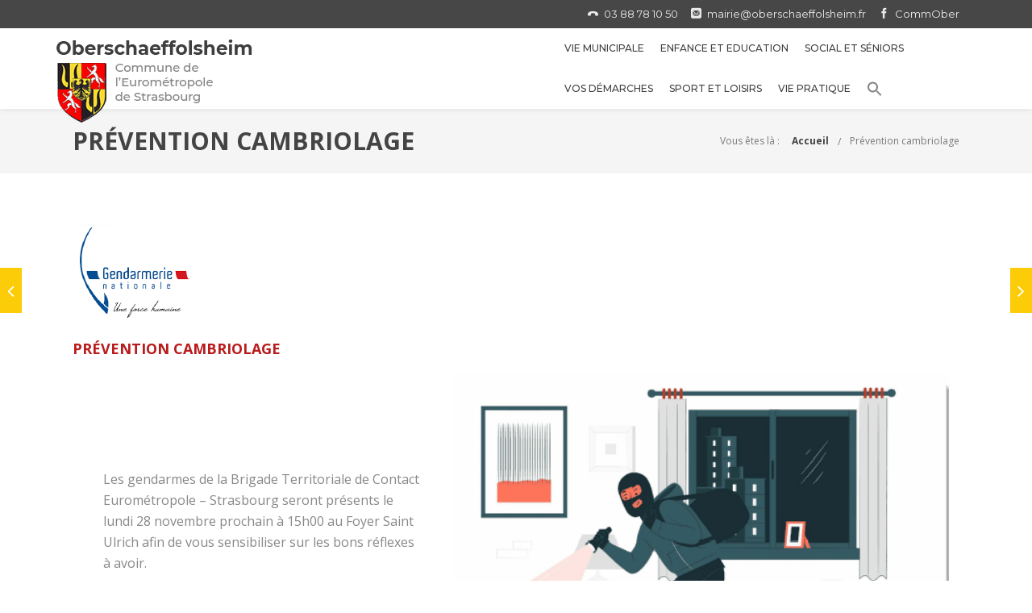

--- FILE ---
content_type: text/html; charset=UTF-8
request_url: https://www.oberschaeffolsheim.fr/prevention-cambriolage/
body_size: 24431
content:
<!DOCTYPE html>
<html lang="fr-FR" class="css3transitions">
<head>
<meta charset="UTF-8" />
<!-- Responsive Meta -->
<meta name="viewport" content="width=device-width, initial-scale=1, maximum-scale=1"> 
<!-- Pingback URL -->
<link rel="pingback" href="https://www.oberschaeffolsheim.fr/xmlrpc.php" />
<!-- Le HTML5 shim, for IE6-8 support of HTML5 elements -->
<style type="text/css">
aside ul li{border-bottom:1px solid #ED0707;}
aside .tagcloud a:hover, .nav-growpop .icon-wrap, .woocommerce .widget_price_filter .ui-slider .ui-slider-range, .woocommerce-page .widget_price_filter .ui-slider .ui-slider-range, .woocommerce #content .quantity .minus:hover, .woocommerce #content .quantity .plus:hover, .woocommerce .quantity .minus:hover, .woocommerce .quantity .plus:hover, .woocommerce-page #content .quantity .minus:hover, .woocommerce-page #content .quantity .plus:hover, .woocommerce-page .quantity .minus:hover, .woocommerce-page .quantity .plus:hover{background:#FCCC09;} 
.nav-growpop .icon-wrap{border:0px solid #FCCC09;}
.accordion.style_1 .accordion-heading.in_head .accordion-toggle:before, .accordion.style_2 .accordion-heading.in_head .accordion-toggle:before, .accordion.style_3 .accordion-heading.in_head .accordion-toggle:before, .footer_social_icons.circle li:hover, .single_staff.style_3 .socials a:hover, .blog-article ul.shares li a:hover{background-color:#FCCC09;} 
.wpb_row.with_section_link:hover{background-color:#FCCC09 !important;}
nav .menu li > ul.sub-menu li{border-bottom:1px solid #fbde4f;}
.codeless_slider .swiper-slide .buttons a.bordered:hover, .header_12 .full_nav_menu nav > ul > li:hover, .header_12 .full_nav_menu nav > ul > li.current-menu-item, .header_12 .full_nav_menu nav > ul > li.current-menu-parent, .header_12 .full_nav_menu nav > ul > li:hover{background:#FCCC09;}
.services_steps .icon_wrapper, .accordion.style_1 .accordion-heading.in_head .accordion-toggle:before{border:1px solid #FCCC09;}
.blog-article.timeline-style .timeline .date, aside #s, #respond textarea, #respond input[type="text"], .recent_news.events .blog-item, .sticky,.post-password-form input[type="password"]{border:1px solid #ED0707;}
.blog-article.grid-style .content .link_grid:hover{background:#FCCC09}
.recent_news.events .link{border-left:1px solid #ED0707;}
.portfolio-item.overlayed h6{color:#eeeeee !important;}
.header_12 .full_nav_menu nav ul > li{border-left:1px solid #EBEBEB;}
.header_12 .full_nav_menu nav ul > li:last-child{border-right:1px solid #EBEBEB;}
.header_12 .full_nav_menu{border-top:1px solid #EBEBEB; border-bottom:1px solid #EBEBEB;}
.tabbable.style_2 .nav-tabs li{
background: #F8F8F8;
border-top: 2px solid #ED0707;
border-left: 1px solid #ED0707;
border-bottom: 1px solid #ED0707;
}
.tabbable.style_2 .nav-tabs li:hover{
border-top: 2px solid #222 !important;
}
.tabbable.style_2 .nav-tabs li:last-child{border-right: 1px solid #ED0707}
.tabbable.style_2 .nav-tabs li.active{border-bottom: 1px solid #fff; border-top:2px solid #FCCC09;}
.tabbable.style_2 .tab-content, .blog-article.creative-style, aside .tagcloud a, .portfolio-item.basic .show_text{border:1px solid #ED0707;}
.header_12 .full_nav_menu nav ul > li:last-child{ padding-right:10px !important;}
.timeline-border{background:#ED0707;}
.skill .prog, .codeless_slider .swiper-slide .buttons.colors-light a.colored, .recent_news.events .blog-item:hover .link, .blog-article.creative-style .comments_number span, .block_title.column_title.inner-bottom_border:after, .owl-theme .owl-controls .owl-buttons div.owl-next:hover, .owl-theme .owl-controls .owl-buttons div.owl-prev:hover{background:#FCCC09;}
.codeless_slider .swiper-slide .buttons.colors-light a.colored:hover{
background:#fff;
}
.services_medium.style_1:hover .icon_wrapper, .services_medium.style_3:hover .icon_wrapper, .blog-article.timeline-style .timeline .date{background:#FCCC09 !important;}
.services_medium.style_3:hover .icon_wrapper{border:2px solid #FCCC09 !important;}
.blog-article .media .overlay{background:rgba(252, 204, 9, 0.3);}
.blog-article.grid-style .media .overlay{background:rgba(255,255,255, 0.9);} 
.list li.titledesc dl dt .circle, .header_12 .after_navigation_widgetized #s{border:1px solid #ED0707;}
.blockquote{border-left:2px solid #FCCC09;}
.header_page h1{line-height:80px;}
.services_media.style_2 h5{ 
background:#FCCC09;
}
.services_small .content div, .comment .comment_text{line-height: 26px;}
.header_page.with_padding_style.with_subtitle.centered .titles h1{background:rgba(0,0,0, 0.70 );}
.header_page.with_padding_style.with_subtitle.centered .titles h3{background:rgba(255,255,255, 0.70 ); color:#222222;}
.services_large:hover .icon_wrapper, .services_steps:hover .icon_wrapper, .testimonial_carousel_element .pages_el a.selected, .header_tools .cart_icon .nr {background: #FCCC09 ;}
.section-style.borders, .blog-article.standard-style .info, .blog-article.alternate-style .info{border-top:1px solid #ED0707; border-bottom:1px solid #ED0707}
.blog-article.timeline-style .info{border-top:1px solid #ED0707;}
.comment, .block_title.column_title.inner-bottom_border h1{border-bottom:1px solid  #ED0707;}
#comments{border-top:1px solid #ED0707;}
.not_found .search_field input[type="text"]{border:1px solid #ED0707;}
.background--dark nav .menu > li > a:hover, .background--dark header#header .header_tools .vert_mid > a:hover, .background--dark header#header .header_tools .vert_mid .cart .cart_icon:hover, .tabbable.style_1.tabs-left .nav-tabs li.active a, .contact_information dt i{color:#FCCC09 !important;}
.social_icons_sc i:hover, .tabbable.tabs-top.style_1 .nav.nav-tabs li.active a, .blog-article.grid-style .info li{color:#FCCC09;}
.section-style{
padding-top: 30px;
padding-bottom: 30px;
}
.codeless_custom_menu_mega_menu, .hasSubMenu .sub-menu{border-top:3px solid #FCCC09;}
.header_transparency.fullwidth_slider_page .top_wrapper, .header_transparency.page_header_yes .top_wrapper{
padding-top:100px;
}
.background--dark .top_nav_transparency{
border-bottom:0px solid rgba(255,255,255,0.16) !important;
}
.header_2 nav .menu>li:hover{border-top:2px solid #FCCC09;}
.header_2 nav .codeless_custom_menu_mega_menu{border-top:2px solid #FCCC09;}
.header_2 nav .menu > li > ul.sub-menu{border-top:2px solid #FCCC09;}
.header_3 nav .menu>li.current-menu-item, .header_3 nav .menu>li.current-menu-parent, .header_3 nav .menu>li:hover{border-top:3px solid #FCCC09;}
.header_3 nav .codeless_custom_menu_mega_menu{border-top:2px solid #FCCC09;}
.header_3 nav .menu > li > ul.sub-menu{border-top:2px solid #FCCC09;} 
.header_4 nav .menu li > ul, .header_4 nav .menu>li:hover, .header_4 nav .menu>li.current-menu-item, .header_4 nav .menu>li.current-menu-parent, .header_4 .codeless_custom_menu_mega_menu, .header_4 .codeless_custom_menu_mega_menu{background:rgba(25,24,27,0.75) !important;}
.header_4 .codeless_custom_menu_mega_menu ul.sub-menu{
background:transparent !important; 
}
.header_4 nav .menu>li:hover a, .header_4 nav .menu>li.current-menu-item a, .header_4 nav .menu>li.current-menu-parent a{color:#fff;}
.header_4 nav .menu li > ul.sub-menu li{border-bottom:1px solid rgba(251,222,79,0);}
.header_8 nav .menu>li.current-menu-item, .header_8 nav .menu>li.current-menu-parent, .header_8 nav .menu>li:hover{border-bottom:3px solid #FCCC09;}
.header_9 nav .menu>li.current-menu-item > a, .header_9 nav .menu>li.current-menu-parent > a , .header_9 nav .menu>li > a:hover{border-bottom:1px solid #FCCC09;}
.header_10 .full_nav_menu .container{border-top:1px solid #ED0707;border-bottom:1px solid #ED0707;}
.header_10 .full_nav_menu .container{border-top:1px solid #ED0707;border-bottom:1px solid #ED0707;}
.header_11.sticky_header nav.left .menu > li:last-child{padding-right:10px; margin-right:0; }
.woocommerce ul.products li.product:hover .overlay, .woocommerce-page ul.products li.product:hover .overlay{background:rgba(34,34,34, 0.8 );}
.woocommerce #content div.product p.price, .woocommerce #content div.product span.price, .woocommerce div.product p.price, .woocommerce div.product span.price, .woocommerce-page #content div.product p.price, .woocommerce-page #content div.product span.price, .woocommerce-page div.product p.price, .woocommerce-page div.product span.price, .woocommerce .star-rating span, .woocommerce-page .star-rating span, .recent_news.events .link i{color: #FCCC09;}
.header_tools .cart .checkout{
border-top:1px solid #fbde4f;
}
.textbar h2{font-family:Open Sans;}
.header_tools .cart_icon i:before{line-height:20px;}
.header_tools .cart .content .cart_item{
border-bottom:1px solid #fbde4f;
}
.header_tools .cart .content .cart_item .description .price, .header_tools .cart .content .cart_item .description .price .amount, .header_tools .cart .cart_item .remove:after{
color:#ffffff;
}
.header_tools .cart .content .cart_item .description .title, .header_tools .cart .checkout .subtotal{
color:#fff;
}
nav .codelesscustom_menu_columns2, nav .codelesscustom_menu_columns3, nav .codelesscustom_menu_columns4, nav .codelesscustom_menu_columns5{border-right:1px solid #fbde4f;}
.header_tools .cart .content .cart_item .description .title:hover, .header_tools .cart .cart_item .remove:hover:after{color:#FCCC09;}
.tabbable.style_1 .nav-tabs li a{font-weight: 700}
.portfolio-item.grayscale .project:after{
border-color: transparent transparent #FFFFFF transparent;
}
#logo img{margin-top:-51.5px; }
.portfolio_single ul.info li .title{
text-transform: uppercase;
font-weight: 600	 }
.tabbable.tabs-top.style_1 .nav.nav-tabs li a{
text-transform: uppercase;
}
.woocommerce #review_form #respond textarea, .woocommerce-page #review_form #respond textarea,.side-nav,.wpcf7-form-control-wrap input, .wpcf7-form-control-wrap textarea, .select2-drop-active, .woocommerce .woocommerce-ordering, .woocommerce-page .woocommerce-ordering, .woocommerce .woocommerce-error, .woocommerce .woocommerce-info, .woocommerce .woocommerce-message, .woocommerce-page .woocommerce-error, .woocommerce-page .woocommerce-info, .woocommerce-page .woocommerce-message, #mc_signup_form .mc_input{
border:1px solid #EBEBEB !important;
}
.side-nav li{
border-bottom:1px solid #EBEBEB;
}
footer .widget_search input[type="text"]{
background:#222222;
color:#777777;
}
footer .widget_recent_entries ul li{
border-bottom:1px solid #222222;
}
.codeless_news_slider .swiper-slide h1, .codeless_news_slider .featured_posts .featured h4{
background:rgba(252, 204, 9, 0.8);
}
.extra_navigation h5.widget-title{
text-transform:uppercase;
font-weight:600;
font-size:13px;
letter-spacing: :;
line-height:20px;
}
.header_wrapper.background--dark{
border-bottom:1px solid rgba(255,255,255,0.16) !important;
}
.header_tools_divider .background--dark #navigation{
border-right:1px solid rgba(255,255,255,0.16) !important;
}
.header_tools_divider .background--light #navigation{
border-right:0px solid #ebebeb;
}
aside .widget-title{padding-left:15px; border-left:3px solid #FCCC09;}
.blog-article.grid-style .content h1, .latest_blog .blog-item .content h4, .recent_news .blog-item h4, .recent_news.events .blog-item dt .date{text-transform: uppercase}
.latest_blog .blog-item .content h4{font-weight:;}
.price_table  h1, .price_table .list ul li:before{color:#FCCC09;}
.price_table.highlighted .price, .side-nav li.current_page_item, .p_pagination .pagination .current, .p_pagination .pagination a:hover{background:#FCCC09;}
.btn-bt.business{
color: #ffffff ;
background: rgba(27,163,177, 1) ;
border-color: rgba(27,163,177, 1) ;
font-size: 14px ;
font-weight: 700 ;
text-transform: uppercase ;
}
.btn-bt.business:hover{
color: #FFFFFF ;
background: rgba(47,139,149, 1) ;
border-color: rgba(47,139,149, 1) ;
}
.light .btn-bt.business, .fullscreen-blog-article .content.background--dark .btn-bt{
color: #FFFFFF ;
background: rgba(255,255,255, 0) ;
border-color: rgba(255,255,255, 0.94) ;
}
.light .btn-bt.business:hover, .fullscreen-blog-article .content.background--dark .btn-bt:hover{
color: #1BA3B1 ;
background: rgba(255,255,255, 1.00) ;
border-color: rgba(255,255,255, 1.00) ;
}
@media (max-width: 979px) {
.header_5 .background--dark nav .menu > li > a{
color: #3f3f3f !important;
}
}
/* Layout Inner Container */
@media (min-width: 981px) and (max-width: 1100px) {
.container{	width:87% !important ; }
}
@media (min-width: 768px){
.container{			
max-width: 1100px !important;
}
.row .span12{
width:100%; 
margin-left:0 !important;
padding-left:20px;
box-sizing: border-box;
-webkit-box-sizing: border-box;
-moz-box-sizing: border-box;
}
}
@media (min-width: 1101px) {
.container{
width:87%;
max-width: 1100px !important;
}
.row .span12{
width:100%;
margin-left:0 !important;
padding-left:20px;
box-sizing: border-box;
-webkit-box-sizing: border-box;
-moz-box-sizing: border-box;
}
.testimonial_carousel .item{width:1100px;}
}
/* End Layout Inner Container */
/* Layout Boxed */
.boxed_layout{
margin-top:30px !important;
margin-bottom:30px !important;
-webkit-box-shadow:0 5px 19px 2px rgba(0,0,0,0.1);
-moz-box-shadow:0 5px 19px 2px rgba(0,0,0,0.1);
box-shadow:0 5px 19px 2px rgba(0,0,0,0.1);
}
.boxed_layout{			
width:87% !important ;
max-width: 1100px !important;
}
/* End Layout Boxed */
@media (max-width: 480px){
.header_tools{display:none !important;}
}
</style> 
<style type="text/css">
#logo img{top:65%!important}
#content a:link, #content a:visited{color:#b91c1c}
.block_title.section_title .divider{margin-bottom:0px!important}				
/* mailpoet*/
#mailpoet_form_1 .mailpoet_paragraph{display:inline-block}	
.titre-clair h1{color:#e3e3e3!important}
.titre-clair .block_title.section_title .divider{background:#fbd812}	
.gform_wrapper select, textarea, input[type=text], input[type=email], input[type=tel]{border-radius:0px!important;border:1px solid #b3b3b3;height:30px!important}
.gform_wrapper textarea{height:200px!important}
.gform_wrapper input[type=submit]{background-color:#444444!important;color:#ffdb11!important;padding:15px 30px!important;border-radius:25px;height:50px}
.header_2 nav .menu>li.current-menu-parent{background-color:#474747}
nav{background-color:#fff}
.blog-article.grid-style .info li{color:#888888;font-size:16px!important}
.latest_blog .content h1, .dl-horizontal h5{font-weight:700!important;font-size:16px!important}
.latest_blog .content h1 > a, .dl-horizontal h5 > a{color:#444444!important}
.dl-horizontal span{font-style:italic}				
/* personnel staff */
.single_staff.style_2 .content p{font-style:italic}
.single_staff .position{font-weight:600}
.single_staff{background-color: #f5f5f5; padding: 20px;}
.commission{background-color:#f5f5f5; padding:2%;border-left:10px solid #e3e3e3;border-right:20px solid white;}
/* adaptatio menu */
@media screen and (min-width: 880px) and (max-width: 1300px){
nav{width:480px!important}
nav .menu{height:48%!important;}
}
.menu-small ul.menu > li > a{font-weight:700}
.mobile_small_menu{right:10px;margin-top:0px!important}
blockquote {background-color:#f5f5f5;border-left:5px solid #fccc09;padding: 20px;}
.fondgris{background-color:#f5f5f5;padding:15px;margin:0px;border-left:15px solid #ffffff;border-left:15px solid #ffffff}
/*boutopn*/
#content .w3eden .btn.btn-secondary:link{color:#ffffff}
/* tribe events*/
.single-tribe_events a.tribe-events-gcal, .single-tribe_events a.tribe-events-gcal:hover, .single-tribe_events a.tribe-events-ical, .single-tribe_events a.tribe-events-ical:hover{color:#b91c1c!important}				
.asso_contenu{background-color:#f5f5f5;padding:20px 0 20px 20px;}
.asso_responsable{font-size:14px;border-left:5px solid #d2d2d2;padding:0 0 0 15px;}
.asso_responsable p{margin:0}
.asso_responsable .fa{font-size:16px;}
.vc_figure-caption {font-style:italic;}
.entreprise_container{background-color:#f5f5f5}
.tb-field.entreprise_responsable{margin-bottom:10px;font-size:14px;font-weight:700}
.tb-field.entreprise_adresse{margin-bottom:0;font-size:14px;border-left:5px solid #d2d2d2;padding:0 0 0 15px;}
.tb-field.entreprise_tel{margin-bottom:0;font-size:14px;border-left:5px solid #d2d2d2;padding:0 0 0 15px;}
.tb-field.entreprise_url{margin-bottom:0;font-size:14px;border-left:5px solid #d2d2d2;padding:0 0 0 15px;}
.tb-field.entreprise_email{margin-bottom:0;font-size:14px;border-left:5px solid #d2d2d2;padding:0 0 0 15px;}
#ect-events-list-content .ect-list-img{background-size:contain!important;background-repeat:no-repeat!important;background-position:center center!important;background-color:#ffffff!important}
.ect-timeline-post a.timeline-ev-img{max-height:auto!important;}
.ect-timeline-post img{width:auto!important}
/*blog image style*/
.blog-article.standard-style .media > *:not(.post_type){width:auto!important}</style>
<script type="text/javascript">
jQuery(document).ready(function() {\n\n	jQuery.fn.cleardefault = function() {\n	return this.focus(function() {\n		if( this.value == this.defaultValue ) {\n			this.value = &quot;&quot;;\n		}\n	}).blur(function() {\n		if( !this.value.length ) {\n			this.value = this.defaultValue;\n		}\n	});\n};\njQuery(&quot;.clearit input, .clearit textarea&quot;).cleardefault();\n\n});    </script>
<script type='text/javascript'>
/* <![CDATA[ */  
var codeless_global = { 
ajaxurl: 'https://www.oberschaeffolsheim.fr/wp-admin/admin-ajax.php',
button_style: 'business'
}; 
/* ]]> */ 
</script>
<meta name='robots' content='index, follow, max-image-preview:large, max-snippet:-1, max-video-preview:-1' />
<style>img:is([sizes="auto" i], [sizes^="auto," i]) { contain-intrinsic-size: 3000px 1500px }</style>
<!-- This site is optimized with the Yoast SEO plugin v25.5 - https://yoast.com/wordpress/plugins/seo/ -->
<title>Prévention cambriolage - Mairie d&#039;Oberschaeffolsheim</title>
<link rel="canonical" href="https://www.oberschaeffolsheim.fr/prevention-cambriolage/" />
<meta property="og:locale" content="fr_FR" />
<meta property="og:type" content="article" />
<meta property="og:title" content="Prévention cambriolage - Mairie d&#039;Oberschaeffolsheim" />
<meta property="og:description" content="Les gendarmes de la Brigade Territoriale de Contact Eurométropole &#8211; Strasbourg seront présents le lundi 28 novembre prochain à 15h00 au Foyer Saint Ulrich afin de vous sensibiliser sur les [&hellip;]" />
<meta property="og:url" content="https://www.oberschaeffolsheim.fr/prevention-cambriolage/" />
<meta property="og:site_name" content="Mairie d&#039;Oberschaeffolsheim" />
<meta property="article:published_time" content="2022-11-18T13:00:00+00:00" />
<meta property="article:modified_time" content="2022-11-18T13:36:41+00:00" />
<meta property="og:image" content="https://www.oberschaeffolsheim.fr/wp-content/uploads/2022/11/gendarmerie.png" />
<meta property="og:image:width" content="159" />
<meta property="og:image:height" content="122" />
<meta property="og:image:type" content="image/png" />
<meta name="author" content="François-Xavier CLEMENT" />
<meta name="twitter:card" content="summary_large_image" />
<meta name="twitter:label1" content="Écrit par" />
<meta name="twitter:data1" content="François-Xavier CLEMENT" />
<meta name="twitter:label2" content="Durée de lecture estimée" />
<meta name="twitter:data2" content="1 minute" />
<script type="application/ld+json" class="yoast-schema-graph">{"@context":"https://schema.org","@graph":[{"@type":"WebPage","@id":"https://www.oberschaeffolsheim.fr/prevention-cambriolage/","url":"https://www.oberschaeffolsheim.fr/prevention-cambriolage/","name":"Prévention cambriolage - Mairie d&#039;Oberschaeffolsheim","isPartOf":{"@id":"https://www.oberschaeffolsheim.fr/#website"},"primaryImageOfPage":{"@id":"https://www.oberschaeffolsheim.fr/prevention-cambriolage/#primaryimage"},"image":{"@id":"https://www.oberschaeffolsheim.fr/prevention-cambriolage/#primaryimage"},"thumbnailUrl":"https://www.oberschaeffolsheim.fr/wp-content/uploads/2022/11/gendarmerie.png","datePublished":"2022-11-18T13:00:00+00:00","dateModified":"2022-11-18T13:36:41+00:00","author":{"@id":"https://www.oberschaeffolsheim.fr/#/schema/person/7a913af86326a42e2e5f6e2a94ad8ac9"},"breadcrumb":{"@id":"https://www.oberschaeffolsheim.fr/prevention-cambriolage/#breadcrumb"},"inLanguage":"fr-FR","potentialAction":[{"@type":"ReadAction","target":["https://www.oberschaeffolsheim.fr/prevention-cambriolage/"]}]},{"@type":"ImageObject","inLanguage":"fr-FR","@id":"https://www.oberschaeffolsheim.fr/prevention-cambriolage/#primaryimage","url":"https://www.oberschaeffolsheim.fr/wp-content/uploads/2022/11/gendarmerie.png","contentUrl":"https://www.oberschaeffolsheim.fr/wp-content/uploads/2022/11/gendarmerie.png","width":159,"height":122},{"@type":"BreadcrumbList","@id":"https://www.oberschaeffolsheim.fr/prevention-cambriolage/#breadcrumb","itemListElement":[{"@type":"ListItem","position":1,"name":"Accueil","item":"https://www.oberschaeffolsheim.fr/"},{"@type":"ListItem","position":2,"name":"Blog","item":"https://www.oberschaeffolsheim.fr/blog/"},{"@type":"ListItem","position":3,"name":"Prévention cambriolage"}]},{"@type":"WebSite","@id":"https://www.oberschaeffolsheim.fr/#website","url":"https://www.oberschaeffolsheim.fr/","name":"Mairie d&#039;Oberschaeffolsheim","description":"Site officiel de la commune d&#039;Oberschaeffolsheim","potentialAction":[{"@type":"SearchAction","target":{"@type":"EntryPoint","urlTemplate":"https://www.oberschaeffolsheim.fr/?s={search_term_string}"},"query-input":{"@type":"PropertyValueSpecification","valueRequired":true,"valueName":"search_term_string"}}],"inLanguage":"fr-FR"},{"@type":"Person","@id":"https://www.oberschaeffolsheim.fr/#/schema/person/7a913af86326a42e2e5f6e2a94ad8ac9","name":"François-Xavier CLEMENT","image":{"@type":"ImageObject","inLanguage":"fr-FR","@id":"https://www.oberschaeffolsheim.fr/#/schema/person/image/","url":"https://secure.gravatar.com/avatar/10f9912f4424496bd57a0c783ccb65e304d47077fa410c8e546ffe8dfe2d50a2?s=96&d=mm&r=g","contentUrl":"https://secure.gravatar.com/avatar/10f9912f4424496bd57a0c783ccb65e304d47077fa410c8e546ffe8dfe2d50a2?s=96&d=mm&r=g","caption":"François-Xavier CLEMENT"}}]}</script>
<!-- / Yoast SEO plugin. -->
<link rel='dns-prefetch' href='//fonts.googleapis.com' />
<link rel='preconnect' href='https://fonts.gstatic.com' crossorigin />
<link rel="alternate" type="application/rss+xml" title="Mairie d&#039;Oberschaeffolsheim &raquo; Flux" href="https://www.oberschaeffolsheim.fr/feed/" />
<link rel="alternate" type="application/rss+xml" title="Mairie d&#039;Oberschaeffolsheim &raquo; Flux des commentaires" href="https://www.oberschaeffolsheim.fr/comments/feed/" />
<link rel="alternate" type="text/calendar" title="Mairie d&#039;Oberschaeffolsheim &raquo; Flux iCal" href="https://www.oberschaeffolsheim.fr/manifestations/?ical=1" />
<script type="text/javascript">
/* <![CDATA[ */
window._wpemojiSettings = {"baseUrl":"https:\/\/s.w.org\/images\/core\/emoji\/16.0.1\/72x72\/","ext":".png","svgUrl":"https:\/\/s.w.org\/images\/core\/emoji\/16.0.1\/svg\/","svgExt":".svg","source":{"concatemoji":"https:\/\/www.oberschaeffolsheim.fr\/wp-includes\/js\/wp-emoji-release.min.js?ver=6.8.3"}};
/*! This file is auto-generated */
!function(s,n){var o,i,e;function c(e){try{var t={supportTests:e,timestamp:(new Date).valueOf()};sessionStorage.setItem(o,JSON.stringify(t))}catch(e){}}function p(e,t,n){e.clearRect(0,0,e.canvas.width,e.canvas.height),e.fillText(t,0,0);var t=new Uint32Array(e.getImageData(0,0,e.canvas.width,e.canvas.height).data),a=(e.clearRect(0,0,e.canvas.width,e.canvas.height),e.fillText(n,0,0),new Uint32Array(e.getImageData(0,0,e.canvas.width,e.canvas.height).data));return t.every(function(e,t){return e===a[t]})}function u(e,t){e.clearRect(0,0,e.canvas.width,e.canvas.height),e.fillText(t,0,0);for(var n=e.getImageData(16,16,1,1),a=0;a<n.data.length;a++)if(0!==n.data[a])return!1;return!0}function f(e,t,n,a){switch(t){case"flag":return n(e,"\ud83c\udff3\ufe0f\u200d\u26a7\ufe0f","\ud83c\udff3\ufe0f\u200b\u26a7\ufe0f")?!1:!n(e,"\ud83c\udde8\ud83c\uddf6","\ud83c\udde8\u200b\ud83c\uddf6")&&!n(e,"\ud83c\udff4\udb40\udc67\udb40\udc62\udb40\udc65\udb40\udc6e\udb40\udc67\udb40\udc7f","\ud83c\udff4\u200b\udb40\udc67\u200b\udb40\udc62\u200b\udb40\udc65\u200b\udb40\udc6e\u200b\udb40\udc67\u200b\udb40\udc7f");case"emoji":return!a(e,"\ud83e\udedf")}return!1}function g(e,t,n,a){var r="undefined"!=typeof WorkerGlobalScope&&self instanceof WorkerGlobalScope?new OffscreenCanvas(300,150):s.createElement("canvas"),o=r.getContext("2d",{willReadFrequently:!0}),i=(o.textBaseline="top",o.font="600 32px Arial",{});return e.forEach(function(e){i[e]=t(o,e,n,a)}),i}function t(e){var t=s.createElement("script");t.src=e,t.defer=!0,s.head.appendChild(t)}"undefined"!=typeof Promise&&(o="wpEmojiSettingsSupports",i=["flag","emoji"],n.supports={everything:!0,everythingExceptFlag:!0},e=new Promise(function(e){s.addEventListener("DOMContentLoaded",e,{once:!0})}),new Promise(function(t){var n=function(){try{var e=JSON.parse(sessionStorage.getItem(o));if("object"==typeof e&&"number"==typeof e.timestamp&&(new Date).valueOf()<e.timestamp+604800&&"object"==typeof e.supportTests)return e.supportTests}catch(e){}return null}();if(!n){if("undefined"!=typeof Worker&&"undefined"!=typeof OffscreenCanvas&&"undefined"!=typeof URL&&URL.createObjectURL&&"undefined"!=typeof Blob)try{var e="postMessage("+g.toString()+"("+[JSON.stringify(i),f.toString(),p.toString(),u.toString()].join(",")+"));",a=new Blob([e],{type:"text/javascript"}),r=new Worker(URL.createObjectURL(a),{name:"wpTestEmojiSupports"});return void(r.onmessage=function(e){c(n=e.data),r.terminate(),t(n)})}catch(e){}c(n=g(i,f,p,u))}t(n)}).then(function(e){for(var t in e)n.supports[t]=e[t],n.supports.everything=n.supports.everything&&n.supports[t],"flag"!==t&&(n.supports.everythingExceptFlag=n.supports.everythingExceptFlag&&n.supports[t]);n.supports.everythingExceptFlag=n.supports.everythingExceptFlag&&!n.supports.flag,n.DOMReady=!1,n.readyCallback=function(){n.DOMReady=!0}}).then(function(){return e}).then(function(){var e;n.supports.everything||(n.readyCallback(),(e=n.source||{}).concatemoji?t(e.concatemoji):e.wpemoji&&e.twemoji&&(t(e.twemoji),t(e.wpemoji)))}))}((window,document),window._wpemojiSettings);
/* ]]> */
</script>
<style id='wp-emoji-styles-inline-css' type='text/css'>
img.wp-smiley, img.emoji {
display: inline !important;
border: none !important;
box-shadow: none !important;
height: 1em !important;
width: 1em !important;
margin: 0 0.07em !important;
vertical-align: -0.1em !important;
background: none !important;
padding: 0 !important;
}
</style>
<link rel='stylesheet' id='wp-block-library-css' href='//www.oberschaeffolsheim.fr/wp-content/cache/wpfc-minified/jy2qcpq1/6adp0.css' type='text/css' media='all' />
<style id='wp-block-library-theme-inline-css' type='text/css'>
.wp-block-audio :where(figcaption){color:#555;font-size:13px;text-align:center}.is-dark-theme .wp-block-audio :where(figcaption){color:#ffffffa6}.wp-block-audio{margin:0 0 1em}.wp-block-code{border:1px solid #ccc;border-radius:4px;font-family:Menlo,Consolas,monaco,monospace;padding:.8em 1em}.wp-block-embed :where(figcaption){color:#555;font-size:13px;text-align:center}.is-dark-theme .wp-block-embed :where(figcaption){color:#ffffffa6}.wp-block-embed{margin:0 0 1em}.blocks-gallery-caption{color:#555;font-size:13px;text-align:center}.is-dark-theme .blocks-gallery-caption{color:#ffffffa6}:root :where(.wp-block-image figcaption){color:#555;font-size:13px;text-align:center}.is-dark-theme :root :where(.wp-block-image figcaption){color:#ffffffa6}.wp-block-image{margin:0 0 1em}.wp-block-pullquote{border-bottom:4px solid;border-top:4px solid;color:currentColor;margin-bottom:1.75em}.wp-block-pullquote cite,.wp-block-pullquote footer,.wp-block-pullquote__citation{color:currentColor;font-size:.8125em;font-style:normal;text-transform:uppercase}.wp-block-quote{border-left:.25em solid;margin:0 0 1.75em;padding-left:1em}.wp-block-quote cite,.wp-block-quote footer{color:currentColor;font-size:.8125em;font-style:normal;position:relative}.wp-block-quote:where(.has-text-align-right){border-left:none;border-right:.25em solid;padding-left:0;padding-right:1em}.wp-block-quote:where(.has-text-align-center){border:none;padding-left:0}.wp-block-quote.is-large,.wp-block-quote.is-style-large,.wp-block-quote:where(.is-style-plain){border:none}.wp-block-search .wp-block-search__label{font-weight:700}.wp-block-search__button{border:1px solid #ccc;padding:.375em .625em}:where(.wp-block-group.has-background){padding:1.25em 2.375em}.wp-block-separator.has-css-opacity{opacity:.4}.wp-block-separator{border:none;border-bottom:2px solid;margin-left:auto;margin-right:auto}.wp-block-separator.has-alpha-channel-opacity{opacity:1}.wp-block-separator:not(.is-style-wide):not(.is-style-dots){width:100px}.wp-block-separator.has-background:not(.is-style-dots){border-bottom:none;height:1px}.wp-block-separator.has-background:not(.is-style-wide):not(.is-style-dots){height:2px}.wp-block-table{margin:0 0 1em}.wp-block-table td,.wp-block-table th{word-break:normal}.wp-block-table :where(figcaption){color:#555;font-size:13px;text-align:center}.is-dark-theme .wp-block-table :where(figcaption){color:#ffffffa6}.wp-block-video :where(figcaption){color:#555;font-size:13px;text-align:center}.is-dark-theme .wp-block-video :where(figcaption){color:#ffffffa6}.wp-block-video{margin:0 0 1em}:root :where(.wp-block-template-part.has-background){margin-bottom:0;margin-top:0;padding:1.25em 2.375em}
</style>
<link rel='stylesheet' id='my-custom-block-frontend-css-css' href='//www.oberschaeffolsheim.fr/wp-content/cache/wpfc-minified/1ghtaxt3/6adp0.css' type='text/css' media='all' />
<style id='classic-theme-styles-inline-css' type='text/css'>
/*! This file is auto-generated */
.wp-block-button__link{color:#fff;background-color:#32373c;border-radius:9999px;box-shadow:none;text-decoration:none;padding:calc(.667em + 2px) calc(1.333em + 2px);font-size:1.125em}.wp-block-file__button{background:#32373c;color:#fff;text-decoration:none}
</style>
<style id='filebird-block-filebird-gallery-style-inline-css' type='text/css'>
ul.filebird-block-filebird-gallery{margin:auto!important;padding:0!important;width:100%}ul.filebird-block-filebird-gallery.layout-grid{display:grid;grid-gap:20px;align-items:stretch;grid-template-columns:repeat(var(--columns),1fr);justify-items:stretch}ul.filebird-block-filebird-gallery.layout-grid li img{border:1px solid #ccc;box-shadow:2px 2px 6px 0 rgba(0,0,0,.3);height:100%;max-width:100%;-o-object-fit:cover;object-fit:cover;width:100%}ul.filebird-block-filebird-gallery.layout-masonry{-moz-column-count:var(--columns);-moz-column-gap:var(--space);column-gap:var(--space);-moz-column-width:var(--min-width);columns:var(--min-width) var(--columns);display:block;overflow:auto}ul.filebird-block-filebird-gallery.layout-masonry li{margin-bottom:var(--space)}ul.filebird-block-filebird-gallery li{list-style:none}ul.filebird-block-filebird-gallery li figure{height:100%;margin:0;padding:0;position:relative;width:100%}ul.filebird-block-filebird-gallery li figure figcaption{background:linear-gradient(0deg,rgba(0,0,0,.7),rgba(0,0,0,.3) 70%,transparent);bottom:0;box-sizing:border-box;color:#fff;font-size:.8em;margin:0;max-height:100%;overflow:auto;padding:3em .77em .7em;position:absolute;text-align:center;width:100%;z-index:2}ul.filebird-block-filebird-gallery li figure figcaption a{color:inherit}
</style>
<link rel='stylesheet' id='mediaelement-css' href='//www.oberschaeffolsheim.fr/wp-content/cache/wpfc-minified/32iqgrv/6adp0.css' type='text/css' media='all' />
<link rel='stylesheet' id='wp-mediaelement-css' href='//www.oberschaeffolsheim.fr/wp-content/cache/wpfc-minified/f3cf5l98/6adp0.css' type='text/css' media='all' />
<link rel='stylesheet' id='view_editor_gutenberg_frontend_assets-css' href='//www.oberschaeffolsheim.fr/wp-content/cache/wpfc-minified/lp3x45uc/6adp0.css' type='text/css' media='all' />
<style id='view_editor_gutenberg_frontend_assets-inline-css' type='text/css'>
.wpv-sort-list-dropdown.wpv-sort-list-dropdown-style-default > span.wpv-sort-list,.wpv-sort-list-dropdown.wpv-sort-list-dropdown-style-default .wpv-sort-list-item {border-color: #cdcdcd;}.wpv-sort-list-dropdown.wpv-sort-list-dropdown-style-default .wpv-sort-list-item a {color: #444;background-color: #fff;}.wpv-sort-list-dropdown.wpv-sort-list-dropdown-style-default a:hover,.wpv-sort-list-dropdown.wpv-sort-list-dropdown-style-default a:focus {color: #000;background-color: #eee;}.wpv-sort-list-dropdown.wpv-sort-list-dropdown-style-default .wpv-sort-list-item.wpv-sort-list-current a {color: #000;background-color: #eee;}
.wpv-sort-list-dropdown.wpv-sort-list-dropdown-style-default > span.wpv-sort-list,.wpv-sort-list-dropdown.wpv-sort-list-dropdown-style-default .wpv-sort-list-item {border-color: #cdcdcd;}.wpv-sort-list-dropdown.wpv-sort-list-dropdown-style-default .wpv-sort-list-item a {color: #444;background-color: #fff;}.wpv-sort-list-dropdown.wpv-sort-list-dropdown-style-default a:hover,.wpv-sort-list-dropdown.wpv-sort-list-dropdown-style-default a:focus {color: #000;background-color: #eee;}.wpv-sort-list-dropdown.wpv-sort-list-dropdown-style-default .wpv-sort-list-item.wpv-sort-list-current a {color: #000;background-color: #eee;}.wpv-sort-list-dropdown.wpv-sort-list-dropdown-style-grey > span.wpv-sort-list,.wpv-sort-list-dropdown.wpv-sort-list-dropdown-style-grey .wpv-sort-list-item {border-color: #cdcdcd;}.wpv-sort-list-dropdown.wpv-sort-list-dropdown-style-grey .wpv-sort-list-item a {color: #444;background-color: #eeeeee;}.wpv-sort-list-dropdown.wpv-sort-list-dropdown-style-grey a:hover,.wpv-sort-list-dropdown.wpv-sort-list-dropdown-style-grey a:focus {color: #000;background-color: #e5e5e5;}.wpv-sort-list-dropdown.wpv-sort-list-dropdown-style-grey .wpv-sort-list-item.wpv-sort-list-current a {color: #000;background-color: #e5e5e5;}
.wpv-sort-list-dropdown.wpv-sort-list-dropdown-style-default > span.wpv-sort-list,.wpv-sort-list-dropdown.wpv-sort-list-dropdown-style-default .wpv-sort-list-item {border-color: #cdcdcd;}.wpv-sort-list-dropdown.wpv-sort-list-dropdown-style-default .wpv-sort-list-item a {color: #444;background-color: #fff;}.wpv-sort-list-dropdown.wpv-sort-list-dropdown-style-default a:hover,.wpv-sort-list-dropdown.wpv-sort-list-dropdown-style-default a:focus {color: #000;background-color: #eee;}.wpv-sort-list-dropdown.wpv-sort-list-dropdown-style-default .wpv-sort-list-item.wpv-sort-list-current a {color: #000;background-color: #eee;}.wpv-sort-list-dropdown.wpv-sort-list-dropdown-style-grey > span.wpv-sort-list,.wpv-sort-list-dropdown.wpv-sort-list-dropdown-style-grey .wpv-sort-list-item {border-color: #cdcdcd;}.wpv-sort-list-dropdown.wpv-sort-list-dropdown-style-grey .wpv-sort-list-item a {color: #444;background-color: #eeeeee;}.wpv-sort-list-dropdown.wpv-sort-list-dropdown-style-grey a:hover,.wpv-sort-list-dropdown.wpv-sort-list-dropdown-style-grey a:focus {color: #000;background-color: #e5e5e5;}.wpv-sort-list-dropdown.wpv-sort-list-dropdown-style-grey .wpv-sort-list-item.wpv-sort-list-current a {color: #000;background-color: #e5e5e5;}.wpv-sort-list-dropdown.wpv-sort-list-dropdown-style-blue > span.wpv-sort-list,.wpv-sort-list-dropdown.wpv-sort-list-dropdown-style-blue .wpv-sort-list-item {border-color: #0099cc;}.wpv-sort-list-dropdown.wpv-sort-list-dropdown-style-blue .wpv-sort-list-item a {color: #444;background-color: #cbddeb;}.wpv-sort-list-dropdown.wpv-sort-list-dropdown-style-blue a:hover,.wpv-sort-list-dropdown.wpv-sort-list-dropdown-style-blue a:focus {color: #000;background-color: #95bedd;}.wpv-sort-list-dropdown.wpv-sort-list-dropdown-style-blue .wpv-sort-list-item.wpv-sort-list-current a {color: #000;background-color: #95bedd;}
</style>
<style id='global-styles-inline-css' type='text/css'>
:root{--wp--preset--aspect-ratio--square: 1;--wp--preset--aspect-ratio--4-3: 4/3;--wp--preset--aspect-ratio--3-4: 3/4;--wp--preset--aspect-ratio--3-2: 3/2;--wp--preset--aspect-ratio--2-3: 2/3;--wp--preset--aspect-ratio--16-9: 16/9;--wp--preset--aspect-ratio--9-16: 9/16;--wp--preset--color--black: #000000;--wp--preset--color--cyan-bluish-gray: #abb8c3;--wp--preset--color--white: #ffffff;--wp--preset--color--pale-pink: #f78da7;--wp--preset--color--vivid-red: #cf2e2e;--wp--preset--color--luminous-vivid-orange: #ff6900;--wp--preset--color--luminous-vivid-amber: #fcb900;--wp--preset--color--light-green-cyan: #7bdcb5;--wp--preset--color--vivid-green-cyan: #00d084;--wp--preset--color--pale-cyan-blue: #8ed1fc;--wp--preset--color--vivid-cyan-blue: #0693e3;--wp--preset--color--vivid-purple: #9b51e0;--wp--preset--gradient--vivid-cyan-blue-to-vivid-purple: linear-gradient(135deg,rgba(6,147,227,1) 0%,rgb(155,81,224) 100%);--wp--preset--gradient--light-green-cyan-to-vivid-green-cyan: linear-gradient(135deg,rgb(122,220,180) 0%,rgb(0,208,130) 100%);--wp--preset--gradient--luminous-vivid-amber-to-luminous-vivid-orange: linear-gradient(135deg,rgba(252,185,0,1) 0%,rgba(255,105,0,1) 100%);--wp--preset--gradient--luminous-vivid-orange-to-vivid-red: linear-gradient(135deg,rgba(255,105,0,1) 0%,rgb(207,46,46) 100%);--wp--preset--gradient--very-light-gray-to-cyan-bluish-gray: linear-gradient(135deg,rgb(238,238,238) 0%,rgb(169,184,195) 100%);--wp--preset--gradient--cool-to-warm-spectrum: linear-gradient(135deg,rgb(74,234,220) 0%,rgb(151,120,209) 20%,rgb(207,42,186) 40%,rgb(238,44,130) 60%,rgb(251,105,98) 80%,rgb(254,248,76) 100%);--wp--preset--gradient--blush-light-purple: linear-gradient(135deg,rgb(255,206,236) 0%,rgb(152,150,240) 100%);--wp--preset--gradient--blush-bordeaux: linear-gradient(135deg,rgb(254,205,165) 0%,rgb(254,45,45) 50%,rgb(107,0,62) 100%);--wp--preset--gradient--luminous-dusk: linear-gradient(135deg,rgb(255,203,112) 0%,rgb(199,81,192) 50%,rgb(65,88,208) 100%);--wp--preset--gradient--pale-ocean: linear-gradient(135deg,rgb(255,245,203) 0%,rgb(182,227,212) 50%,rgb(51,167,181) 100%);--wp--preset--gradient--electric-grass: linear-gradient(135deg,rgb(202,248,128) 0%,rgb(113,206,126) 100%);--wp--preset--gradient--midnight: linear-gradient(135deg,rgb(2,3,129) 0%,rgb(40,116,252) 100%);--wp--preset--font-size--small: 13px;--wp--preset--font-size--medium: 20px;--wp--preset--font-size--large: 36px;--wp--preset--font-size--x-large: 42px;--wp--preset--spacing--20: 0.44rem;--wp--preset--spacing--30: 0.67rem;--wp--preset--spacing--40: 1rem;--wp--preset--spacing--50: 1.5rem;--wp--preset--spacing--60: 2.25rem;--wp--preset--spacing--70: 3.38rem;--wp--preset--spacing--80: 5.06rem;--wp--preset--shadow--natural: 6px 6px 9px rgba(0, 0, 0, 0.2);--wp--preset--shadow--deep: 12px 12px 50px rgba(0, 0, 0, 0.4);--wp--preset--shadow--sharp: 6px 6px 0px rgba(0, 0, 0, 0.2);--wp--preset--shadow--outlined: 6px 6px 0px -3px rgba(255, 255, 255, 1), 6px 6px rgba(0, 0, 0, 1);--wp--preset--shadow--crisp: 6px 6px 0px rgba(0, 0, 0, 1);}:where(.is-layout-flex){gap: 0.5em;}:where(.is-layout-grid){gap: 0.5em;}body .is-layout-flex{display: flex;}.is-layout-flex{flex-wrap: wrap;align-items: center;}.is-layout-flex > :is(*, div){margin: 0;}body .is-layout-grid{display: grid;}.is-layout-grid > :is(*, div){margin: 0;}:where(.wp-block-columns.is-layout-flex){gap: 2em;}:where(.wp-block-columns.is-layout-grid){gap: 2em;}:where(.wp-block-post-template.is-layout-flex){gap: 1.25em;}:where(.wp-block-post-template.is-layout-grid){gap: 1.25em;}.has-black-color{color: var(--wp--preset--color--black) !important;}.has-cyan-bluish-gray-color{color: var(--wp--preset--color--cyan-bluish-gray) !important;}.has-white-color{color: var(--wp--preset--color--white) !important;}.has-pale-pink-color{color: var(--wp--preset--color--pale-pink) !important;}.has-vivid-red-color{color: var(--wp--preset--color--vivid-red) !important;}.has-luminous-vivid-orange-color{color: var(--wp--preset--color--luminous-vivid-orange) !important;}.has-luminous-vivid-amber-color{color: var(--wp--preset--color--luminous-vivid-amber) !important;}.has-light-green-cyan-color{color: var(--wp--preset--color--light-green-cyan) !important;}.has-vivid-green-cyan-color{color: var(--wp--preset--color--vivid-green-cyan) !important;}.has-pale-cyan-blue-color{color: var(--wp--preset--color--pale-cyan-blue) !important;}.has-vivid-cyan-blue-color{color: var(--wp--preset--color--vivid-cyan-blue) !important;}.has-vivid-purple-color{color: var(--wp--preset--color--vivid-purple) !important;}.has-black-background-color{background-color: var(--wp--preset--color--black) !important;}.has-cyan-bluish-gray-background-color{background-color: var(--wp--preset--color--cyan-bluish-gray) !important;}.has-white-background-color{background-color: var(--wp--preset--color--white) !important;}.has-pale-pink-background-color{background-color: var(--wp--preset--color--pale-pink) !important;}.has-vivid-red-background-color{background-color: var(--wp--preset--color--vivid-red) !important;}.has-luminous-vivid-orange-background-color{background-color: var(--wp--preset--color--luminous-vivid-orange) !important;}.has-luminous-vivid-amber-background-color{background-color: var(--wp--preset--color--luminous-vivid-amber) !important;}.has-light-green-cyan-background-color{background-color: var(--wp--preset--color--light-green-cyan) !important;}.has-vivid-green-cyan-background-color{background-color: var(--wp--preset--color--vivid-green-cyan) !important;}.has-pale-cyan-blue-background-color{background-color: var(--wp--preset--color--pale-cyan-blue) !important;}.has-vivid-cyan-blue-background-color{background-color: var(--wp--preset--color--vivid-cyan-blue) !important;}.has-vivid-purple-background-color{background-color: var(--wp--preset--color--vivid-purple) !important;}.has-black-border-color{border-color: var(--wp--preset--color--black) !important;}.has-cyan-bluish-gray-border-color{border-color: var(--wp--preset--color--cyan-bluish-gray) !important;}.has-white-border-color{border-color: var(--wp--preset--color--white) !important;}.has-pale-pink-border-color{border-color: var(--wp--preset--color--pale-pink) !important;}.has-vivid-red-border-color{border-color: var(--wp--preset--color--vivid-red) !important;}.has-luminous-vivid-orange-border-color{border-color: var(--wp--preset--color--luminous-vivid-orange) !important;}.has-luminous-vivid-amber-border-color{border-color: var(--wp--preset--color--luminous-vivid-amber) !important;}.has-light-green-cyan-border-color{border-color: var(--wp--preset--color--light-green-cyan) !important;}.has-vivid-green-cyan-border-color{border-color: var(--wp--preset--color--vivid-green-cyan) !important;}.has-pale-cyan-blue-border-color{border-color: var(--wp--preset--color--pale-cyan-blue) !important;}.has-vivid-cyan-blue-border-color{border-color: var(--wp--preset--color--vivid-cyan-blue) !important;}.has-vivid-purple-border-color{border-color: var(--wp--preset--color--vivid-purple) !important;}.has-vivid-cyan-blue-to-vivid-purple-gradient-background{background: var(--wp--preset--gradient--vivid-cyan-blue-to-vivid-purple) !important;}.has-light-green-cyan-to-vivid-green-cyan-gradient-background{background: var(--wp--preset--gradient--light-green-cyan-to-vivid-green-cyan) !important;}.has-luminous-vivid-amber-to-luminous-vivid-orange-gradient-background{background: var(--wp--preset--gradient--luminous-vivid-amber-to-luminous-vivid-orange) !important;}.has-luminous-vivid-orange-to-vivid-red-gradient-background{background: var(--wp--preset--gradient--luminous-vivid-orange-to-vivid-red) !important;}.has-very-light-gray-to-cyan-bluish-gray-gradient-background{background: var(--wp--preset--gradient--very-light-gray-to-cyan-bluish-gray) !important;}.has-cool-to-warm-spectrum-gradient-background{background: var(--wp--preset--gradient--cool-to-warm-spectrum) !important;}.has-blush-light-purple-gradient-background{background: var(--wp--preset--gradient--blush-light-purple) !important;}.has-blush-bordeaux-gradient-background{background: var(--wp--preset--gradient--blush-bordeaux) !important;}.has-luminous-dusk-gradient-background{background: var(--wp--preset--gradient--luminous-dusk) !important;}.has-pale-ocean-gradient-background{background: var(--wp--preset--gradient--pale-ocean) !important;}.has-electric-grass-gradient-background{background: var(--wp--preset--gradient--electric-grass) !important;}.has-midnight-gradient-background{background: var(--wp--preset--gradient--midnight) !important;}.has-small-font-size{font-size: var(--wp--preset--font-size--small) !important;}.has-medium-font-size{font-size: var(--wp--preset--font-size--medium) !important;}.has-large-font-size{font-size: var(--wp--preset--font-size--large) !important;}.has-x-large-font-size{font-size: var(--wp--preset--font-size--x-large) !important;}
:where(.wp-block-post-template.is-layout-flex){gap: 1.25em;}:where(.wp-block-post-template.is-layout-grid){gap: 1.25em;}
:where(.wp-block-columns.is-layout-flex){gap: 2em;}:where(.wp-block-columns.is-layout-grid){gap: 2em;}
:root :where(.wp-block-pullquote){font-size: 1.5em;line-height: 1.6;}
</style>
<link rel='stylesheet' id='wpdm-fonticon-css' href='//www.oberschaeffolsheim.fr/wp-content/cache/wpfc-minified/qkq2gfsz/bg1sa.css' type='text/css' media='all' />
<link rel='stylesheet' id='wpdm-front-css' href='//www.oberschaeffolsheim.fr/wp-content/cache/wpfc-minified/jqfmysyk/bg1sa.css' type='text/css' media='all' />
<link rel='stylesheet' id='baguettebox-css-css' href='//www.oberschaeffolsheim.fr/wp-content/cache/wpfc-minified/2rdk0dqp/6adth.css' type='text/css' media='all' />
<link rel='stylesheet' id='ivory-search-styles-css' href='//www.oberschaeffolsheim.fr/wp-content/cache/wpfc-minified/2yfoc3cc/6adp0.css' type='text/css' media='all' />
<link rel='stylesheet' id='codeless-parent-style-css' href='//www.oberschaeffolsheim.fr/wp-content/cache/wpfc-minified/dhdvzohk/6adp0.css' type='text/css' media='all' />
<link rel='stylesheet' id='bootstrap-css' href='//www.oberschaeffolsheim.fr/wp-content/cache/wpfc-minified/kp1by0k9/6adp0.css' type='text/css' media='all' />
<link rel='stylesheet' id='flexslider-css' href='//www.oberschaeffolsheim.fr/wp-content/cache/wpfc-minified/euo4870v/bkdu2.css' type='text/css' media='all' />
<link rel='stylesheet' id='shortcodes-css' href='//www.oberschaeffolsheim.fr/wp-content/cache/wpfc-minified/9mhv5ihm/6adp0.css' type='text/css' media='all' />
<link rel='stylesheet' id='animate-css' href='//www.oberschaeffolsheim.fr/wp-content/cache/wpfc-minified/2cqpc494/6adp0.css' type='text/css' media='all' />
<link rel='stylesheet' id='codeless-style-css' href='//www.oberschaeffolsheim.fr/wp-content/themes/tower-child/style.css?ver=6.8.3' type='text/css' media='all' />
<link rel='stylesheet' id='bootstrap-responsive-css' href='//www.oberschaeffolsheim.fr/wp-content/cache/wpfc-minified/7xugipu3/6adp0.css' type='text/css' media='all' />
<link rel='stylesheet' id='jquery-fancybox-css' href='//www.oberschaeffolsheim.fr/wp-content/cache/wpfc-minified/eeqjb4mq/6adp0.css' type='text/css' media='all' />
<link rel='stylesheet' id='vector-icons-css' href='//www.oberschaeffolsheim.fr/wp-content/cache/wpfc-minified/qu5oelkm/6adp0.css' type='text/css' media='all' />
<link rel='stylesheet' id='codeless-font-awesome-css' href='//www.oberschaeffolsheim.fr/wp-content/cache/wpfc-minified/d7715p10/6adp0.css' type='text/css' media='all' />
<link rel='stylesheet' id='linecon-css' href='//www.oberschaeffolsheim.fr/wp-content/cache/wpfc-minified/d61am404/6adp0.css' type='text/css' media='all' />
<link rel='stylesheet' id='steadysets-css' href='//www.oberschaeffolsheim.fr/wp-content/cache/wpfc-minified/lxyozunr/6adp0.css' type='text/css' media='all' />
<link rel='stylesheet' id='hoverex-css' href='//www.oberschaeffolsheim.fr/wp-content/cache/wpfc-minified/ehqgrv96/6adp0.css' type='text/css' media='all' />
<link rel='stylesheet' id='jquery-easy-pie-chart-css' href='//www.oberschaeffolsheim.fr/wp-content/cache/wpfc-minified/kdjbffg0/6adp0.css' type='text/css' media='all' />
<link rel='stylesheet' id='idangerous-swiper-css' href='//www.oberschaeffolsheim.fr/wp-content/cache/wpfc-minified/du6dldnp/6adp0.css' type='text/css' media='all' />
<link rel='stylesheet' id='plyr-css' href='//www.oberschaeffolsheim.fr/wp-content/cache/wpfc-minified/c12u514/6adp0.css' type='text/css' media='all' />
<link rel='stylesheet' id='owl-carousel-css' href='//www.oberschaeffolsheim.fr/wp-content/cache/wpfc-minified/lco1n15f/6adp0.css' type='text/css' media='all' />
<link rel='stylesheet' id='owl-theme-css' href='//www.oberschaeffolsheim.fr/wp-content/cache/wpfc-minified/dhpvcni5/6adp0.css' type='text/css' media='all' />
<link rel='stylesheet' id='mediaelementplayer-css' href='//www.oberschaeffolsheim.fr/wp-content/cache/wpfc-minified/48wurv/6adp0.css' type='text/css' media='all' />
<link rel='stylesheet' id='odometer-css' href='//www.oberschaeffolsheim.fr/wp-content/cache/wpfc-minified/334zmg0x/6adp0.css' type='text/css' media='all' />
<link rel="preload" as="style" href="https://fonts.googleapis.com/css?family=Montserrat:500,400%7COpen%20Sans:300,400,500,600,700,800,300italic,400italic,500italic,600italic,700italic,800italic&#038;subset=latin&#038;display=swap&#038;ver=6.8.3" /><link rel="stylesheet" href="https://fonts.googleapis.com/css?family=Montserrat:500,400%7COpen%20Sans:300,400,500,600,700,800,300italic,400italic,500italic,600italic,700italic,800italic&#038;subset=latin&#038;display=swap&#038;ver=6.8.3" media="print" onload="this.media='all'"><noscript><link rel="stylesheet" href="https://fonts.googleapis.com/css?family=Montserrat:500,400%7COpen%20Sans:300,400,500,600,700,800,300italic,400italic,500italic,600italic,700italic,800italic&#038;subset=latin&#038;display=swap&#038;ver=6.8.3" /></noscript><script type="text/javascript" src="https://www.oberschaeffolsheim.fr/wp-content/plugins/toolset-blocks/vendor/toolset/common-es/public/toolset-common-es-frontend.js?ver=175000" id="toolset-common-es-frontend-js"></script>
<script type="text/javascript" src="https://www.oberschaeffolsheim.fr/wp-includes/js/jquery/jquery.min.js?ver=3.7.1" id="jquery-core-js"></script>
<script type="text/javascript" src="https://www.oberschaeffolsheim.fr/wp-includes/js/jquery/jquery-migrate.min.js?ver=3.4.1" id="jquery-migrate-js"></script>
<script type="text/javascript" id="jm_like_post-js-extra">
/* <![CDATA[ */
var ajax_var = {"url":"https:\/\/www.oberschaeffolsheim.fr\/wp-admin\/admin-ajax.php","nonce":"69e12a22b6"};
/* ]]> */
</script>
<script type="text/javascript" src="https://www.oberschaeffolsheim.fr/wp-content/plugins/codeless-framework/assets/js/post-like.js?ver=6.8.3" id="jm_like_post-js"></script>
<script type="text/javascript" src="https://www.oberschaeffolsheim.fr/wp-content/plugins/download-manager/assets/js/wpdm.min.js?ver=6.8.3" id="wpdm-frontend-js-js"></script>
<script type="text/javascript" id="wpdm-frontjs-js-extra">
/* <![CDATA[ */
var wpdm_url = {"home":"https:\/\/www.oberschaeffolsheim.fr\/","site":"https:\/\/www.oberschaeffolsheim.fr\/","ajax":"https:\/\/www.oberschaeffolsheim.fr\/wp-admin\/admin-ajax.php"};
var wpdm_js = {"spinner":"<i class=\"wpdm-icon wpdm-sun wpdm-spin\"><\/i>","client_id":"ef2d69a92e7b984fd6ee8b8fe2c1c9da"};
var wpdm_strings = {"pass_var":"Mot de passe v\u00e9rifi\u00e9\u00a0!","pass_var_q":"Veuillez cliquer sur le bouton suivant pour commencer le t\u00e9l\u00e9chargement.","start_dl":"Commencer le t\u00e9l\u00e9chargement"};
/* ]]> */
</script>
<script type="text/javascript" src="https://www.oberschaeffolsheim.fr/wp-content/plugins/download-manager/assets/js/front.min.js?ver=3.3.19" id="wpdm-frontjs-js"></script>
<script></script><link rel="https://api.w.org/" href="https://www.oberschaeffolsheim.fr/wp-json/" /><link rel="alternate" title="JSON" type="application/json" href="https://www.oberschaeffolsheim.fr/wp-json/wp/v2/posts/5513" /><link rel="EditURI" type="application/rsd+xml" title="RSD" href="https://www.oberschaeffolsheim.fr/xmlrpc.php?rsd" />
<meta name="generator" content="WordPress 6.8.3" />
<link rel='shortlink' href='https://www.oberschaeffolsheim.fr/?p=5513' />
<link rel="alternate" title="oEmbed (JSON)" type="application/json+oembed" href="https://www.oberschaeffolsheim.fr/wp-json/oembed/1.0/embed?url=https%3A%2F%2Fwww.oberschaeffolsheim.fr%2Fprevention-cambriolage%2F" />
<link rel="alternate" title="oEmbed (XML)" type="text/xml+oembed" href="https://www.oberschaeffolsheim.fr/wp-json/oembed/1.0/embed?url=https%3A%2F%2Fwww.oberschaeffolsheim.fr%2Fprevention-cambriolage%2F&#038;format=xml" />
<meta name="generator" content="Redux 4.5.7" /><meta name="tec-api-version" content="v1"><meta name="tec-api-origin" content="https://www.oberschaeffolsheim.fr"><link rel="alternate" href="https://www.oberschaeffolsheim.fr/wp-json/tribe/events/v1/" /><!-- Analytics by WP Statistics - https://wp-statistics.com -->
<style type="text/css">.recentcomments a{display:inline !important;padding:0 !important;margin:0 !important;}</style> <script> window.addEventListener("load",function(){ var c={script:false,link:false}; function ls(s) { if(!['script','link'].includes(s)||c[s]){return;}c[s]=true; var d=document,f=d.getElementsByTagName(s)[0],j=d.createElement(s); if(s==='script'){j.async=true;j.src='https://www.oberschaeffolsheim.fr/wp-content/plugins/toolset-blocks/vendor/toolset/blocks/public/js/frontend.js?v=1.6.16';}else{ j.rel='stylesheet';j.href='https://www.oberschaeffolsheim.fr/wp-content/plugins/toolset-blocks/vendor/toolset/blocks/public/css/style.css?v=1.6.16';} f.parentNode.insertBefore(j, f); }; function ex(){ls('script');ls('link')} window.addEventListener("scroll", ex, {once: true}); if (('IntersectionObserver' in window) && ('IntersectionObserverEntry' in window) && ('intersectionRatio' in window.IntersectionObserverEntry.prototype)) { var i = 0, fb = document.querySelectorAll("[class^='tb-']"), o = new IntersectionObserver(es => { es.forEach(e => { o.unobserve(e.target); if (e.intersectionRatio > 0) { ex();o.disconnect();}else{ i++;if(fb.length>i){o.observe(fb[i])}} }) }); if (fb.length) { o.observe(fb[i]) } } }) </script>
<noscript>
<link rel="stylesheet" href='//www.oberschaeffolsheim.fr/wp-content/cache/wpfc-minified/9mcmfqhe/6adp0.css'>
</noscript><meta name="generator" content="Powered by WPBakery Page Builder - drag and drop page builder for WordPress."/>
<meta name="generator" content="Powered by Slider Revolution 6.7.19 - responsive, Mobile-Friendly Slider Plugin for WordPress with comfortable drag and drop interface." />
<link rel="icon" href="https://www.oberschaeffolsheim.fr/wp-content/uploads/2021/03/favicon.png" sizes="32x32" />
<link rel="icon" href="https://www.oberschaeffolsheim.fr/wp-content/uploads/2021/03/favicon.png" sizes="192x192" />
<link rel="apple-touch-icon" href="https://www.oberschaeffolsheim.fr/wp-content/uploads/2021/03/favicon.png" />
<meta name="msapplication-TileImage" content="https://www.oberschaeffolsheim.fr/wp-content/uploads/2021/03/favicon.png" />
<script>function setREVStartSize(e){
//window.requestAnimationFrame(function() {
window.RSIW = window.RSIW===undefined ? window.innerWidth : window.RSIW;
window.RSIH = window.RSIH===undefined ? window.innerHeight : window.RSIH;
try {
var pw = document.getElementById(e.c).parentNode.offsetWidth,
newh;
pw = pw===0 || isNaN(pw) || (e.l=="fullwidth" || e.layout=="fullwidth") ? window.RSIW : pw;
e.tabw = e.tabw===undefined ? 0 : parseInt(e.tabw);
e.thumbw = e.thumbw===undefined ? 0 : parseInt(e.thumbw);
e.tabh = e.tabh===undefined ? 0 : parseInt(e.tabh);
e.thumbh = e.thumbh===undefined ? 0 : parseInt(e.thumbh);
e.tabhide = e.tabhide===undefined ? 0 : parseInt(e.tabhide);
e.thumbhide = e.thumbhide===undefined ? 0 : parseInt(e.thumbhide);
e.mh = e.mh===undefined || e.mh=="" || e.mh==="auto" ? 0 : parseInt(e.mh,0);
if(e.layout==="fullscreen" || e.l==="fullscreen")
newh = Math.max(e.mh,window.RSIH);
else{
e.gw = Array.isArray(e.gw) ? e.gw : [e.gw];
for (var i in e.rl) if (e.gw[i]===undefined || e.gw[i]===0) e.gw[i] = e.gw[i-1];
e.gh = e.el===undefined || e.el==="" || (Array.isArray(e.el) && e.el.length==0)? e.gh : e.el;
e.gh = Array.isArray(e.gh) ? e.gh : [e.gh];
for (var i in e.rl) if (e.gh[i]===undefined || e.gh[i]===0) e.gh[i] = e.gh[i-1];
var nl = new Array(e.rl.length),
ix = 0,
sl;
e.tabw = e.tabhide>=pw ? 0 : e.tabw;
e.thumbw = e.thumbhide>=pw ? 0 : e.thumbw;
e.tabh = e.tabhide>=pw ? 0 : e.tabh;
e.thumbh = e.thumbhide>=pw ? 0 : e.thumbh;
for (var i in e.rl) nl[i] = e.rl[i]<window.RSIW ? 0 : e.rl[i];
sl = nl[0];
for (var i in nl) if (sl>nl[i] && nl[i]>0) { sl = nl[i]; ix=i;}
var m = pw>(e.gw[ix]+e.tabw+e.thumbw) ? 1 : (pw-(e.tabw+e.thumbw)) / (e.gw[ix]);
newh =  (e.gh[ix] * m) + (e.tabh + e.thumbh);
}
var el = document.getElementById(e.c);
if (el!==null && el) el.style.height = newh+"px";
el = document.getElementById(e.c+"_wrapper");
if (el!==null && el) {
el.style.height = newh+"px";
el.style.display = "block";
}
} catch(e){
console.log("Failure at Presize of Slider:" + e)
}
//});
};</script>
<style id="cl_redata-dynamic-css" title="dynamic-css" class="redux-options-output">#logo img{height:103px;}header#header .row-fluid .span12,.header_wrapper{height:100px;}.header_1 header#header, .header_2 header#header, .header_3.header_wrapper header > .container,  .header_4 header#header,  .header_5 header#header, .header_6 header#header, .header_6 .full_nav_menu, .header_7.header_wrapper, .header_8.header_wrapper, .header_9.header_wrapper, .header_10.header_wrapper, .header_10 .full_nav_menu, .header_11.header_wrapper, .header_12.header_wrapper{background-color:#ffffff;}.header_wrapper{border-bottom:0px solid #ebebeb;}nav .menu > li > a, nav .menu > li.hasSubMenu:after,header#header .header_tools .vert_mid > a:not(#trigger-overlay), header#header .header_tools .cart .cart_icon{font-family:Montserrat;text-align:center;text-transform:uppercase;line-height:20px;letter-spacing:0px;font-weight:500;color:#3f3f3f;font-size:12px;}nav .menu > li{padding-right:10px;padding-left:10px;}nav .menu > li{margin-right:0px;margin-left:0px;}nav .menu > li > ul.sub-menu,nav .menu > li > ul.sub-menu ul{width:220px;}nav .menu li > ul,.codeless_custom_menu_mega_menu,.menu-small,.header_tools .cart .content{background-color:rgba(25,24,27,0.75);}nav .menu li > ul.sub-menu li{border-color:#fbde4f;}nav .menu li > ul.sub-menu li, .menu-small ul li a{color:#ffffff;font-size:13px;}nav .codeless_custom_menu_mega_menu ul>li h6, .menu-small ul.menu .codeless_custom_menu_mega_menu h6, .menu-small ul.menu > li > a {text-transform:uppercase;letter-spacing:1px;color:#fff;font-size:12px;}.top_nav{background-color:#474747;}.top_nav{border-top:0px solid #fbde4f;}.top_nav{border-bottom:0px solid #fbde4f;}.top_nav{font-family:Montserrat;font-weight:400;font-style:normal;color:#eaeaea;font-size:13px;}.top_nav, .top_nav .widget{height:35px;}.top_nav .footer_social_icons.circle li{background-color:transparent;}.top_nav .footer_social_icons.circle li i{color:#EAEAEA;}.header_page{height:80px;}.header_page{color:#444;}.header_page{background-color:#f5f5f5;}.header_page, #slider-fullwidth{border-bottom:0px solid ;}.sticky_header header#header .row-fluid .span12,.sticky_header .header_wrapper{height:80px;}.sticky_header header#header{background-color:#ffffff;}.open_extra_nav .extra_navigation{color:#777777;}.header_11 nav li > a:hover, .header_11 nav li.current-menu-item > a, .header_11 nav li.current-menu-parent > a ,.header_10 nav li > a:hover, .header_10 nav li.current-menu-item > a, .header_10 nav li.current-menu-parent > a ,.header_9 nav li > a:hover, .header_9 nav li.current-menu-item > a, .header_9 nav li.current-menu-parent > a ,.header_8 nav li > a:hover, .header_8 nav li.current-menu-item > a, .header_8 nav li.current-menu-parent > a ,.header_7 nav li > a:hover, .header_7 nav li.current-menu-item > a, .header_7 nav li.current-menu-parent > a ,.header_6 nav li > a:hover, .header_6 nav li.current-menu-item > a, .header_6 nav li.current-menu-parent > a ,.header_5 nav li > a:hover, .header_5 nav li.current-menu-item > a, .header_5 nav li.current-menu-parent > a ,.header_3 nav li > a:hover, .header_3 nav li.current-menu-item > a, .header_3 nav li.current-menu-parent > a ,.header_2 nav li > a:hover, .header_2 nav li.current-menu-item > a, .header_2 nav li.current-menu-parent > a ,.codeless_slider .swiper-slide .buttons.colors-light a.colored:hover *,.services_steps .icon_wrapper i,.testimonial_carousel .item .param span,.services_large .icon_wrapper i,.animated_counter i,.services_medium.style_1 i,.services_small dt i,.single_staff .social_widget li a:hover i,.single_staff .position,.list li.titledesc dl dt i,.list.only_icon li.simple i,.page_parents li:hover,#portfolio-filter ul li.active,.content_portfolio.fullwidth #portfolio-filter ul li.active,a:hover,.header_1 nav li.current-menu-item > a,.blog-article h1 a:hover, .blog-article.timeline-style .content .quote i,.header_1 nav li.current-menu-item:after,.header_1 nav li > a:hover,.header_1 nav li:hover:after,header#header .header_tools > a:hover,footer#footer a:hover,aside ul li:hover:after,.highlights,.list li.simple i{color:#FCCC09;}body{color:#777777;}h1,h2,h3,h4,h5,h6,.portfolio_single ul.info li .title, .skill_title{color:#626262;}.p_pagination .pagination span, .pagination a,.testimonial_cycle .item p,#portfolio-filter ul li.active, #faq-filter ul li.active, .accordion.style_2 .accordion-heading .accordion-toggle, .services_medium.style_1 .icon_wrapper, .skill, aside .tagcloud a{background-color:#F8F8F8;}body, html, .top_space, .bottom_space,.viewport{background-color:#ffffff;}#content{background-color:transparent;}.header_page.normal h1{text-transform:uppercase;font-size:30px;}.header_page.with_subtitle.normal .titles h1{text-transform:uppercase;font-size:20px;}.header_page.with_subtitle.normal .titles h3{text-transform:none;font-weight:400;font-size:14px;}.header_page.centered h1{text-transform:uppercase;font-weight:700;font-size:36px;}.header_page.with_subtitle.centered .titles h1{text-transform:uppercase;letter-spacing:-4px;font-weight:700;font-size:64px;}.header_page.with_subtitle.centered .titles h5{text-transform:none;line-height:34px;font-size:18px;}footer#footer .widget-title{text-transform:uppercase;letter-spacing:0px;color:#eaeaea;font-size:13px;}footer#footer, footer#footer .contact_information dd .title{color:#777777;}footer#footer a, footer#footer .contact_information dd p{color:#BBBBBB;}footer#footer .inner{background-color:#1C1C1C;}#copyright, footer .widget_recent_comments li, footer .tagcloud a{background-color:#222222;}footer#footer{border-top:0px solid ;}footer .footer_social_icons.circle li{background-color:#222222;}.footer_social_icons.circle li a i{color:#FFFFFF;}.blog-article.standard-style .content h1, .blog-article.alternative-style .content h1, .blog-article.timeline-style .content h1, .blog-article.alternate-style .content h1{text-transform:uppercase;line-height:30px;color:#444444;font-size:18px;}.blog-article.alternate-style .info, .blog-article.timeline-style .info, .blog-article.standard-style .info, .blog-article.grid-style .info, .fullscreen-single .info, .recent_news .blog-item .info, .latest_blog .blog-item .info, .blog-article.standard-style .info .post-like a, .blog-article.timeline-style .info .post-like a, .blog-article.creative-style .info .post-like a,  .blog-article.creative-style .info {line-height:20px;color:#777777;font-size:12px;}.blog-article.alternate-style .info i, .blog-article.timeline-style .info i, .blog-article.standard-style .info i, .blog-article.grid-style .info, .fullscreen-single .info i, .latest_blog .blog-item .info i, .recent_news .blog-item .info i {font-size:14px;}.blog-article.timeline-style .post_box, .blog-article.grid-style .gridbox{background-color:#FFFFFF;}.fullscreen-blog-article .content{background-color:rgba(255,255,255,0);}aside .widget-title, .portfolio_single h4{text-transform:uppercase;line-height:20px;font-weight:600;color:#444444;font-size:13px;}aside .widget-title{margin-bottom:24px;}aside .widget{margin-bottom:35px;}.codeless_slider_wrapper{background-color:#222222;}#portfolio-filter ul li, #faq-filter ul li a{text-transform:uppercase;letter-spacing:1px;font-weight:600;color:#bebebe;}#portfolio-filter ul li.active, #portfolio-filter ul li a:hover, #faq-filter ul li.active, #faq-filter ul li a:hover{color:#222222;}.content_portfolio.fullwidth .filter-row{background-color:#222222;}.content_portfolio.fullwidth #portfolio-filter ul li a{color:rgba(255,255,255,0.8);}.content_portfolio.fullwidth #portfolio-filter ul li a:hover{color:#ffffff;}.portfolio-item.overlayed .tpl2 .bg{background-color:rgba(27,163,177,0.92);}.portfolio-item.overlayed h4{font-weight:700;color:#ffffff;}.portfolio-item.overlayed h6{text-transform:none;color:#eeeeee;font-size:13px;}.portfolio-item.grayscale .project{background-color:#FFFFFF;}.portfolio-item.grayscale .project h6{color:#BEBEBE;}.portfolio-item.basic .bg{background-color:rgba(229,175,90,0.8);}.portfolio-item.basic .link{color:#232323;}.portfolio-item.basic .show_text h5{text-align:left;text-transform:uppercase;letter-spacing:0px;color:#222;}.portfolio-item.basic .show_text h6{text-align:center;font-weight:400;color:#9b9b9b;}.accordion.style_2 .accordion-heading .accordion-toggle, .accordion.style_1 .accordion-heading .accordion-toggle{text-transform:uppercase;letter-spacing:0px;color:#545454;font-size:16px;}.accordion.style_1 .accordion-heading.in_head .accordion-toggle, .accordion.style_2 .accordion-heading.in_head .accordion-toggle{color:#111111;}.block_title.column_title h1{text-align:left;text-transform:none;line-height:34px;font-weight:400;color:#444444;font-size:22px;}.block_title.section_title h1{line-height:36px;font-weight:400;color:#444444;font-size:26px;}.block_title.section_title p{line-height:25px;color:#585858;font-size:14px;}.odometer{line-height:58px;letter-spacing:3px;font-weight:700;color:#444;font-size:48px;}.testimonial_carousel .item p{line-height:30px;color:#666;font-size:16px;}.textbar h2{text-transform:none;letter-spacing:0px;color:#222;font-size:26px;}.woocommerce #content div.product .product_title, .woocommerce div.product .product_title, .woocommerce-page #content div.product .product_title, .woocommerce-page div.product .product_title, .woocommerce ul.products li.product h6, .woocommerce-page ul.products li.product h6{text-transform:uppercase;font-weight:700;}body,.block_title.section_title.inner-two_titles h5,.portfolio-item.overlayed h6,.header_page.with_subtitle.normal .titles h5,.portfolio-item.basic .show_text h6{font-family:"Open Sans";line-height:26px;font-weight:400;font-style:normal;color:#888888;font-size:16px;}h1,h2,h3,h4,h5,h6,.skill_title,.font_shortcode{font-family:"Open Sans";font-weight:700;font-style:normal;}h1{line-height:34px;font-size:28px;}h2{line-height:30px;font-size:24px;}h3{line-height:30px;font-size:20px;}h4{line-height:28px;font-size:18px;}h5{line-height:22px;font-size:16px;}h6{line-height:20px;font-size:14px;}.wpb_row.section-style, .wpb_row.standard_section{margin-bottom:30px;}#content{padding-top:60px;padding-bottom:60px;}</style><noscript><style> .wpb_animate_when_almost_visible { opacity: 1; }</style></noscript><meta name="generator" content="WordPress Download Manager 3.3.19" />
<style>
/* WPDM Link Template Styles */        </style>
<style>
:root {
--color-primary: #444444;
--color-primary-rgb: 68, 68, 68;
--color-primary-hover: #535353;
--color-primary-active: #fad60c;
--color-secondary: #6c757d;
--color-secondary-rgb: 108, 117, 125;
--color-secondary-hover: #6c757d;
--color-secondary-active: #6c757d;
--color-success: #18ce0f;
--color-success-rgb: 24, 206, 15;
--color-success-hover: #18ce0f;
--color-success-active: #18ce0f;
--color-info: #2CA8FF;
--color-info-rgb: 44, 168, 255;
--color-info-hover: #2CA8FF;
--color-info-active: #2CA8FF;
--color-warning: #FFB236;
--color-warning-rgb: 255, 178, 54;
--color-warning-hover: #FFB236;
--color-warning-active: #FFB236;
--color-danger: #ff5062;
--color-danger-rgb: 255, 80, 98;
--color-danger-hover: #ff5062;
--color-danger-active: #ff5062;
--color-green: #30b570;
--color-blue: #0073ff;
--color-purple: #8557D3;
--color-red: #ff5062;
--color-muted: rgba(69, 89, 122, 0.6);
--wpdm-font: "Rubik", -apple-system, BlinkMacSystemFont, "Segoe UI", Roboto, Helvetica, Arial, sans-serif, "Apple Color Emoji", "Segoe UI Emoji", "Segoe UI Symbol";
}
.wpdm-download-link.btn.btn-secondary {
border-radius: 20px;
}
</style>
<style type="text/css" media="screen">.is-menu path.search-icon-path { fill: #848484;}body .popup-search-close:after, body .search-close:after { border-color: #848484;}body .popup-search-close:before, body .search-close:before { border-color: #848484;}</style></head>
<!-- End of Header -->
<body  class="wp-singular post-template-default single single-post postid-5513 single-format-standard wp-theme-tower wp-child-theme-tower-child tribe-no-js tower header_2 page_header_yes sticky_active header_shadow_full fullwidth_header header_tools_divider wpb-js-composer js-comp-ver-7.9 vc_responsive">
<!-- check if siden menu in responsive is selected-->
<div class="viewport "  >
<!-- Used for boxed layout -->
<!-- Start Top Navigation -->
<div class="top_nav">
<div class="container">
<div class="row-fluid">
<div class="span6">
<div class="pull-left">
</div>
</div>
<div class="span6">
<div class="pull-right">
<div id="widget_shortcode-11" class="widget widget_shortcode"><div class="icon_text"><i class="moon-phone-hang-up" style=""></i><span><a href="tel:0388781050">03 88 78 10 50</a></span></div></div><div id="widget_shortcode-12" class="widget widget_shortcode"><div class="icon_text"><i class="moon-mail" style=""></i><span> <a href="mailto:mairie@oberschaeffolsheim.fr">mairie@oberschaeffolsheim.fr</a></span></div></div><div id="widget_shortcode-14" class="widget widget_shortcode"><div class="icon_text"><i class="moon-facebook" style=""></i><span><a href="https://www.facebook.com/CommOber">CommOber</a></span></div></div>                    </div>
</div>
</div>
</div>
</div>
<!-- End of Top Navigation -->
<!-- Header BEGIN -->
<div  class="header_wrapper header_2   " data-sticky-header-height="80">
<!-- Start Top Navigation -->
<!-- End of Top Navigation -->
<header id="header" class="">
<div class="row-fluid">
<div class="span12">
<!-- Logo -->
<div id="logo" class="">
<a href='https://www.oberschaeffolsheim.fr/'><img class='dark' src=https://www.oberschaeffolsheim.fr/wp-content/uploads/2021/04/logo-ober-5.png alt='logo' /><img class='light' src=https://www.oberschaeffolsheim.fr/wp-content/uploads/2021/04/logo-ober-5.png alt='logo_light' /></a>  
</div>
<!-- #logo END -->
<!-- Navigation -->
<div id="navigation" class="nav_top pull-right  ">
<nav>
<ul id="menu-ober_main" class="menu codeless_megamenu"><li id="menu-item-2972" class="menu-item menu-item-type-custom menu-item-object-custom menu-item-has-children" data-bg=""><a href="#">Vie municipale</a>
<ul class="sub-menu non_mega_menu">
<li id="menu-item-3011" class="menu-item menu-item-type-post_type menu-item-object-page" data-bg=""><a href="https://www.oberschaeffolsheim.fr/actualites/">Actualités</a></li>
<li id="menu-item-3125" class="menu-item menu-item-type-post_type menu-item-object-page" data-bg=""><a href="https://www.oberschaeffolsheim.fr/le-conseil-municipal/">Le Conseil Municipal</a></li>
<li id="menu-item-3069" class="menu-item menu-item-type-post_type menu-item-object-page" data-bg=""><a href="https://www.oberschaeffolsheim.fr/permanences-et-commissions/">Permanences et commissions</a></li>
<li id="menu-item-3057" class="menu-item menu-item-type-post_type menu-item-object-page" data-bg=""><a href="https://www.oberschaeffolsheim.fr/le-personnel-communal/">Le Personnel Communal</a></li>
<li id="menu-item-3062" class="menu-item menu-item-type-post_type menu-item-object-page" data-bg=""><a href="https://www.oberschaeffolsheim.fr/police-municipale/">Police municipale</a></li>
<li id="menu-item-3387" class="menu-item menu-item-type-post_type menu-item-object-page" data-bg=""><a href="https://www.oberschaeffolsheim.fr/deliberations-du-conseil-municipal/">Procès-verbaux et délibérations du Conseil Municipal</a></li>
<li id="menu-item-3438" class="menu-item menu-item-type-post_type menu-item-object-page" data-bg=""><a href="https://www.oberschaeffolsheim.fr/arretes-municipaux/">Arrêtés municipaux</a></li>
<li id="menu-item-3408" class="menu-item menu-item-type-post_type menu-item-object-page" data-bg=""><a href="https://www.oberschaeffolsheim.fr/lecho-du-village/">L’écho du village</a></li>
<li id="menu-item-3018" class="menu-item menu-item-type-post_type menu-item-object-page" data-bg=""><a href="https://www.oberschaeffolsheim.fr/association-fonciere/">Association foncière</a></li>
<li id="menu-item-3607" class="menu-item menu-item-type-post_type menu-item-object-page" data-bg=""><a href="https://www.oberschaeffolsheim.fr/marches-publics/">Marchés publics</a></li>
<li id="menu-item-2980" class="menu-item menu-item-type-post_type menu-item-object-page" data-bg=""><a href="https://www.oberschaeffolsheim.fr/contact/">Contact</a></li>
</ul>
</li>
<li id="menu-item-2973" class="menu-item menu-item-type-custom menu-item-object-custom menu-item-has-children" data-bg=""><a href="#">Enfance et Education</a>
<ul class="sub-menu non_mega_menu">
<li id="menu-item-3253" class="menu-item menu-item-type-post_type menu-item-object-page" data-bg=""><a href="https://www.oberschaeffolsheim.fr/ecoles/">Ecoles</a></li>
<li id="menu-item-3348" class="menu-item menu-item-type-post_type menu-item-object-page" data-bg=""><a href="https://www.oberschaeffolsheim.fr/periscolaire/">Périscolaire</a></li>
<li id="menu-item-3280" class="menu-item menu-item-type-post_type menu-item-object-page" data-bg=""><a href="https://www.oberschaeffolsheim.fr/micros-creches/">Micros crèches</a></li>
<li id="menu-item-3271" class="menu-item menu-item-type-post_type menu-item-object-page" data-bg=""><a href="https://www.oberschaeffolsheim.fr/jardin-potager/">Jardin potager</a></li>
<li id="menu-item-3250" class="menu-item menu-item-type-post_type menu-item-object-page" data-bg=""><a href="https://www.oberschaeffolsheim.fr/assistants-maternels/">Assistants maternels</a></li>
</ul>
</li>
<li id="menu-item-2974" class="menu-item menu-item-type-custom menu-item-object-custom menu-item-has-children" data-bg=""><a href="#">Social et Séniors</a>
<ul class="sub-menu non_mega_menu">
<li id="menu-item-3149" class="menu-item menu-item-type-post_type menu-item-object-page" data-bg=""><a href="https://www.oberschaeffolsheim.fr/centre-communal-daction-sociale/">Centre communal d’Action Sociale</a></li>
<li id="menu-item-3170" class="menu-item menu-item-type-post_type menu-item-object-page" data-bg=""><a href="https://www.oberschaeffolsheim.fr/logements-sociaux/">Logements sociaux</a></li>
<li id="menu-item-3144" class="menu-item menu-item-type-post_type menu-item-object-page" data-bg=""><a href="https://www.oberschaeffolsheim.fr/assistante-sociale/">Assistante sociale</a></li>
<li id="menu-item-3163" class="menu-item menu-item-type-post_type menu-item-object-page" data-bg=""><a href="https://www.oberschaeffolsheim.fr/plan-canicule/">Plan canicule</a></li>
<li id="menu-item-3156" class="menu-item menu-item-type-post_type menu-item-object-page" data-bg=""><a href="https://www.oberschaeffolsheim.fr/animation-des-seniors/">Animation des séniors</a></li>
</ul>
</li>
<li id="menu-item-2975" class="menu-item menu-item-type-custom menu-item-object-custom menu-item-has-children" data-bg=""><a href="#">Vos démarches</a>
<ul class="sub-menu non_mega_menu">
<li id="menu-item-3326" class="menu-item menu-item-type-post_type menu-item-object-page" data-bg=""><a href="https://www.oberschaeffolsheim.fr/pieces-didentite/">Pièces d’identité</a></li>
<li id="menu-item-3305" class="menu-item menu-item-type-post_type menu-item-object-page" data-bg=""><a href="https://www.oberschaeffolsheim.fr/inscription-sur-la-liste-electorale/">Inscription sur la liste électorale</a></li>
<li id="menu-item-3317" class="menu-item menu-item-type-post_type menu-item-object-page" data-bg=""><a href="https://www.oberschaeffolsheim.fr/demande-dacte-detat-civil/">Demande d’acte d’état civil</a></li>
<li id="menu-item-3302" class="menu-item menu-item-type-post_type menu-item-object-page" data-bg=""><a href="https://www.oberschaeffolsheim.fr/conciliateur-de-justice/">Conciliateur de justice</a></li>
<li id="menu-item-3343" class="menu-item menu-item-type-post_type menu-item-object-page" data-bg=""><a href="https://www.oberschaeffolsheim.fr/urbanisme/">Urbanisme</a></li>
<li id="menu-item-3744" class="menu-item menu-item-type-post_type menu-item-object-page" data-bg=""><a href="https://www.oberschaeffolsheim.fr/hebergements-touristiques/">Hébergements touristiques</a></li>
<li id="menu-item-3338" class="menu-item menu-item-type-post_type menu-item-object-page" data-bg=""><a href="https://www.oberschaeffolsheim.fr/tranquillite-vacances/">Tranquillité Vacances</a></li>
<li id="menu-item-3295" class="menu-item menu-item-type-post_type menu-item-object-page" data-bg=""><a href="https://www.oberschaeffolsheim.fr/affaires-funeraires/">Affaires funéraires</a></li>
</ul>
</li>
<li id="menu-item-2976" class="menu-item menu-item-type-custom menu-item-object-custom menu-item-has-children" data-bg=""><a href="#">Sport et Loisirs</a>
<ul class="sub-menu non_mega_menu">
<li id="menu-item-3589" class="menu-item menu-item-type-post_type menu-item-object-page" data-bg=""><a href="https://www.oberschaeffolsheim.fr/agenda-des-manifesations/">Agenda des manifestations</a></li>
<li id="menu-item-3847" class="menu-item menu-item-type-post_type menu-item-object-page" data-bg=""><a href="https://www.oberschaeffolsheim.fr/associations/">Associations</a></li>
<li id="menu-item-3441" class="menu-item menu-item-type-post_type menu-item-object-page" data-bg=""><a href="https://www.oberschaeffolsheim.fr/aires-de-jeux/">Aires de jeux</a></li>
<li id="menu-item-3479" class="menu-item menu-item-type-post_type menu-item-object-page" data-bg=""><a href="https://www.oberschaeffolsheim.fr/batiments-communaux/">Bâtiments communaux</a></li>
<li id="menu-item-3604" class="menu-item menu-item-type-post_type menu-item-object-page" data-bg=""><a href="https://www.oberschaeffolsheim.fr/histoire-de-la-commune/">Histoire de la commune</a></li>
</ul>
</li>
<li id="menu-item-2977" class="menu-item menu-item-type-custom menu-item-object-custom menu-item-has-children" data-bg=""><a href="#">Vie Pratique</a>
<ul class="sub-menu non_mega_menu">
<li id="menu-item-3610" class="menu-item menu-item-type-post_type menu-item-object-page" data-bg=""><a href="https://www.oberschaeffolsheim.fr/vivre-ensemble/">Vivre ensemble</a></li>
<li id="menu-item-3618" class="menu-item menu-item-type-post_type menu-item-object-page" data-bg=""><a href="https://www.oberschaeffolsheim.fr/commerces-et-services-de-proximite/">Commerces et services de proximité</a></li>
<li id="menu-item-3614" class="menu-item menu-item-type-post_type menu-item-object-page" data-bg=""><a href="https://www.oberschaeffolsheim.fr/professionnels-de-sante/">Professionnels de santé</a></li>
<li id="menu-item-3211" class="menu-item menu-item-type-post_type menu-item-object-page" data-bg=""><a href="https://www.oberschaeffolsheim.fr/gestion-des-dechets/">Gestion des déchets</a></li>
<li id="menu-item-3234" class="menu-item menu-item-type-post_type menu-item-object-page" data-bg=""><a href="https://www.oberschaeffolsheim.fr/place-du-marche/">Place du marché</a></li>
<li id="menu-item-3238" class="menu-item menu-item-type-post_type menu-item-object-page" data-bg=""><a href="https://www.oberschaeffolsheim.fr/transports/">Transports</a></li>
</ul>
</li>
<li class=" astm-search-menu is-menu is-dropdown menu-item"><a href="#" role="button" aria-label="Search Icon Link"><svg width="20" height="20" class="search-icon" role="img" viewBox="2 9 20 5" focusable="false" aria-label="Search">
<path class="search-icon-path" d="M15.5 14h-.79l-.28-.27C15.41 12.59 16 11.11 16 9.5 16 5.91 13.09 3 9.5 3S3 5.91 3 9.5 5.91 16 9.5 16c1.61 0 3.09-.59 4.23-1.57l.27.28v.79l5 4.99L20.49 19l-4.99-5zm-6 0C7.01 14 5 11.99 5 9.5S7.01 5 9.5 5 14 7.01 14 9.5 11.99 14 9.5 14z"></path></svg></a><form  class="is-search-form is-form-style is-form-style-3 is-form-id-0 " action="https://www.oberschaeffolsheim.fr/" method="get" role="search" ><label for="is-search-input-0"><span class="is-screen-reader-text">Search for:</span><input  type="search" id="is-search-input-0" name="s" value="" class="is-search-input" placeholder="Search here..." autocomplete=off /></label><button type="submit" class="is-search-submit"><span class="is-screen-reader-text">Search Button</span><span class="is-search-icon"><svg focusable="false" aria-label="Search" xmlns="http://www.w3.org/2000/svg" viewBox="0 0 24 24" width="24px"><path d="M15.5 14h-.79l-.28-.27C15.41 12.59 16 11.11 16 9.5 16 5.91 13.09 3 9.5 3S3 5.91 3 9.5 5.91 16 9.5 16c1.61 0 3.09-.59 4.23-1.57l.27.28v.79l5 4.99L20.49 19l-4.99-5zm-6 0C7.01 14 5 11.99 5 9.5S7.01 5 9.5 5 14 7.01 14 9.5 11.99 14 9.5 14z"></path></svg></span></button></form><div class="search-close"></div></li></ul> 
</nav>
</div>
<!-- #navigation -->
<!-- Responsive Menu Icon -->
<a href="#" class="mobile_small_menu open"></a>
<!-- Side menu reponsivve button-->
</div>
</div>
<!-- Responsive Menu -->
<div class="row-fluid">
<div class="menu-small">
<ul id="mobile-menu" class="menu codeless_megamenu"><li id="responsive-menu-item-2972" class="menu-item menu-item-type-custom menu-item-object-custom menu-item-has-children" data-bg=""><a href="#">Vie municipale</a>
<ul class="sub-menu non_mega_menu">
<li id="responsive-menu-item-3011" class="menu-item menu-item-type-post_type menu-item-object-page" data-bg=""><a href="https://www.oberschaeffolsheim.fr/actualites/">Actualités</a></li>
<li id="responsive-menu-item-3125" class="menu-item menu-item-type-post_type menu-item-object-page" data-bg=""><a href="https://www.oberschaeffolsheim.fr/le-conseil-municipal/">Le Conseil Municipal</a></li>
<li id="responsive-menu-item-3069" class="menu-item menu-item-type-post_type menu-item-object-page" data-bg=""><a href="https://www.oberschaeffolsheim.fr/permanences-et-commissions/">Permanences et commissions</a></li>
<li id="responsive-menu-item-3057" class="menu-item menu-item-type-post_type menu-item-object-page" data-bg=""><a href="https://www.oberschaeffolsheim.fr/le-personnel-communal/">Le Personnel Communal</a></li>
<li id="responsive-menu-item-3062" class="menu-item menu-item-type-post_type menu-item-object-page" data-bg=""><a href="https://www.oberschaeffolsheim.fr/police-municipale/">Police municipale</a></li>
<li id="responsive-menu-item-3387" class="menu-item menu-item-type-post_type menu-item-object-page" data-bg=""><a href="https://www.oberschaeffolsheim.fr/deliberations-du-conseil-municipal/">Procès-verbaux et délibérations du Conseil Municipal</a></li>
<li id="responsive-menu-item-3438" class="menu-item menu-item-type-post_type menu-item-object-page" data-bg=""><a href="https://www.oberschaeffolsheim.fr/arretes-municipaux/">Arrêtés municipaux</a></li>
<li id="responsive-menu-item-3408" class="menu-item menu-item-type-post_type menu-item-object-page" data-bg=""><a href="https://www.oberschaeffolsheim.fr/lecho-du-village/">L’écho du village</a></li>
<li id="responsive-menu-item-3018" class="menu-item menu-item-type-post_type menu-item-object-page" data-bg=""><a href="https://www.oberschaeffolsheim.fr/association-fonciere/">Association foncière</a></li>
<li id="responsive-menu-item-3607" class="menu-item menu-item-type-post_type menu-item-object-page" data-bg=""><a href="https://www.oberschaeffolsheim.fr/marches-publics/">Marchés publics</a></li>
<li id="responsive-menu-item-2980" class="menu-item menu-item-type-post_type menu-item-object-page" data-bg=""><a href="https://www.oberschaeffolsheim.fr/contact/">Contact</a></li>
</ul>
</li>
<li id="responsive-menu-item-2973" class="menu-item menu-item-type-custom menu-item-object-custom menu-item-has-children" data-bg=""><a href="#">Enfance et Education</a>
<ul class="sub-menu non_mega_menu">
<li id="responsive-menu-item-3253" class="menu-item menu-item-type-post_type menu-item-object-page" data-bg=""><a href="https://www.oberschaeffolsheim.fr/ecoles/">Ecoles</a></li>
<li id="responsive-menu-item-3348" class="menu-item menu-item-type-post_type menu-item-object-page" data-bg=""><a href="https://www.oberschaeffolsheim.fr/periscolaire/">Périscolaire</a></li>
<li id="responsive-menu-item-3280" class="menu-item menu-item-type-post_type menu-item-object-page" data-bg=""><a href="https://www.oberschaeffolsheim.fr/micros-creches/">Micros crèches</a></li>
<li id="responsive-menu-item-3271" class="menu-item menu-item-type-post_type menu-item-object-page" data-bg=""><a href="https://www.oberschaeffolsheim.fr/jardin-potager/">Jardin potager</a></li>
<li id="responsive-menu-item-3250" class="menu-item menu-item-type-post_type menu-item-object-page" data-bg=""><a href="https://www.oberschaeffolsheim.fr/assistants-maternels/">Assistants maternels</a></li>
</ul>
</li>
<li id="responsive-menu-item-2974" class="menu-item menu-item-type-custom menu-item-object-custom menu-item-has-children" data-bg=""><a href="#">Social et Séniors</a>
<ul class="sub-menu non_mega_menu">
<li id="responsive-menu-item-3149" class="menu-item menu-item-type-post_type menu-item-object-page" data-bg=""><a href="https://www.oberschaeffolsheim.fr/centre-communal-daction-sociale/">Centre communal d’Action Sociale</a></li>
<li id="responsive-menu-item-3170" class="menu-item menu-item-type-post_type menu-item-object-page" data-bg=""><a href="https://www.oberschaeffolsheim.fr/logements-sociaux/">Logements sociaux</a></li>
<li id="responsive-menu-item-3144" class="menu-item menu-item-type-post_type menu-item-object-page" data-bg=""><a href="https://www.oberschaeffolsheim.fr/assistante-sociale/">Assistante sociale</a></li>
<li id="responsive-menu-item-3163" class="menu-item menu-item-type-post_type menu-item-object-page" data-bg=""><a href="https://www.oberschaeffolsheim.fr/plan-canicule/">Plan canicule</a></li>
<li id="responsive-menu-item-3156" class="menu-item menu-item-type-post_type menu-item-object-page" data-bg=""><a href="https://www.oberschaeffolsheim.fr/animation-des-seniors/">Animation des séniors</a></li>
</ul>
</li>
<li id="responsive-menu-item-2975" class="menu-item menu-item-type-custom menu-item-object-custom menu-item-has-children" data-bg=""><a href="#">Vos démarches</a>
<ul class="sub-menu non_mega_menu">
<li id="responsive-menu-item-3326" class="menu-item menu-item-type-post_type menu-item-object-page" data-bg=""><a href="https://www.oberschaeffolsheim.fr/pieces-didentite/">Pièces d’identité</a></li>
<li id="responsive-menu-item-3305" class="menu-item menu-item-type-post_type menu-item-object-page" data-bg=""><a href="https://www.oberschaeffolsheim.fr/inscription-sur-la-liste-electorale/">Inscription sur la liste électorale</a></li>
<li id="responsive-menu-item-3317" class="menu-item menu-item-type-post_type menu-item-object-page" data-bg=""><a href="https://www.oberschaeffolsheim.fr/demande-dacte-detat-civil/">Demande d’acte d’état civil</a></li>
<li id="responsive-menu-item-3302" class="menu-item menu-item-type-post_type menu-item-object-page" data-bg=""><a href="https://www.oberschaeffolsheim.fr/conciliateur-de-justice/">Conciliateur de justice</a></li>
<li id="responsive-menu-item-3343" class="menu-item menu-item-type-post_type menu-item-object-page" data-bg=""><a href="https://www.oberschaeffolsheim.fr/urbanisme/">Urbanisme</a></li>
<li id="responsive-menu-item-3744" class="menu-item menu-item-type-post_type menu-item-object-page" data-bg=""><a href="https://www.oberschaeffolsheim.fr/hebergements-touristiques/">Hébergements touristiques</a></li>
<li id="responsive-menu-item-3338" class="menu-item menu-item-type-post_type menu-item-object-page" data-bg=""><a href="https://www.oberschaeffolsheim.fr/tranquillite-vacances/">Tranquillité Vacances</a></li>
<li id="responsive-menu-item-3295" class="menu-item menu-item-type-post_type menu-item-object-page" data-bg=""><a href="https://www.oberschaeffolsheim.fr/affaires-funeraires/">Affaires funéraires</a></li>
</ul>
</li>
<li id="responsive-menu-item-2976" class="menu-item menu-item-type-custom menu-item-object-custom menu-item-has-children" data-bg=""><a href="#">Sport et Loisirs</a>
<ul class="sub-menu non_mega_menu">
<li id="responsive-menu-item-3589" class="menu-item menu-item-type-post_type menu-item-object-page" data-bg=""><a href="https://www.oberschaeffolsheim.fr/agenda-des-manifesations/">Agenda des manifestations</a></li>
<li id="responsive-menu-item-3847" class="menu-item menu-item-type-post_type menu-item-object-page" data-bg=""><a href="https://www.oberschaeffolsheim.fr/associations/">Associations</a></li>
<li id="responsive-menu-item-3441" class="menu-item menu-item-type-post_type menu-item-object-page" data-bg=""><a href="https://www.oberschaeffolsheim.fr/aires-de-jeux/">Aires de jeux</a></li>
<li id="responsive-menu-item-3479" class="menu-item menu-item-type-post_type menu-item-object-page" data-bg=""><a href="https://www.oberschaeffolsheim.fr/batiments-communaux/">Bâtiments communaux</a></li>
<li id="responsive-menu-item-3604" class="menu-item menu-item-type-post_type menu-item-object-page" data-bg=""><a href="https://www.oberschaeffolsheim.fr/histoire-de-la-commune/">Histoire de la commune</a></li>
</ul>
</li>
<li id="responsive-menu-item-2977" class="menu-item menu-item-type-custom menu-item-object-custom menu-item-has-children" data-bg=""><a href="#">Vie Pratique</a>
<ul class="sub-menu non_mega_menu">
<li id="responsive-menu-item-3610" class="menu-item menu-item-type-post_type menu-item-object-page" data-bg=""><a href="https://www.oberschaeffolsheim.fr/vivre-ensemble/">Vivre ensemble</a></li>
<li id="responsive-menu-item-3618" class="menu-item menu-item-type-post_type menu-item-object-page" data-bg=""><a href="https://www.oberschaeffolsheim.fr/commerces-et-services-de-proximite/">Commerces et services de proximité</a></li>
<li id="responsive-menu-item-3614" class="menu-item menu-item-type-post_type menu-item-object-page" data-bg=""><a href="https://www.oberschaeffolsheim.fr/professionnels-de-sante/">Professionnels de santé</a></li>
<li id="responsive-menu-item-3211" class="menu-item menu-item-type-post_type menu-item-object-page" data-bg=""><a href="https://www.oberschaeffolsheim.fr/gestion-des-dechets/">Gestion des déchets</a></li>
<li id="responsive-menu-item-3234" class="menu-item menu-item-type-post_type menu-item-object-page" data-bg=""><a href="https://www.oberschaeffolsheim.fr/place-du-marche/">Place du marché</a></li>
<li id="responsive-menu-item-3238" class="menu-item menu-item-type-post_type menu-item-object-page" data-bg=""><a href="https://www.oberschaeffolsheim.fr/transports/">Transports</a></li>
</ul>
</li>
<li class=" astm-search-menu is-menu is-dropdown menu-item"><a href="#" role="button" aria-label="Search Icon Link"><svg width="20" height="20" class="search-icon" role="img" viewBox="2 9 20 5" focusable="false" aria-label="Search">
<path class="search-icon-path" d="M15.5 14h-.79l-.28-.27C15.41 12.59 16 11.11 16 9.5 16 5.91 13.09 3 9.5 3S3 5.91 3 9.5 5.91 16 9.5 16c1.61 0 3.09-.59 4.23-1.57l.27.28v.79l5 4.99L20.49 19l-4.99-5zm-6 0C7.01 14 5 11.99 5 9.5S7.01 5 9.5 5 14 7.01 14 9.5 11.99 14 9.5 14z"></path></svg></a><form  class="is-search-form is-form-style is-form-style-3 is-form-id-0 " action="https://www.oberschaeffolsheim.fr/" method="get" role="search" ><label for="is-search-input-0"><span class="is-screen-reader-text">Search for:</span><input  type="search" id="is-search-input-0" name="s" value="" class="is-search-input" placeholder="Search here..." autocomplete=off /></label><button type="submit" class="is-search-submit"><span class="is-screen-reader-text">Search Button</span><span class="is-search-icon"><svg focusable="false" aria-label="Search" xmlns="http://www.w3.org/2000/svg" viewBox="0 0 24 24" width="24px"><path d="M15.5 14h-.79l-.28-.27C15.41 12.59 16 11.11 16 9.5 16 5.91 13.09 3 9.5 3S3 5.91 3 9.5 5.91 16 9.5 16c1.61 0 3.09-.59 4.23-1.57l.27.28v.79l5 4.99L20.49 19l-4.99-5zm-6 0C7.01 14 5 11.99 5 9.5S7.01 5 9.5 5 14 7.01 14 9.5 11.99 14 9.5 14z"></path></svg></span></button></form><div class="search-close"></div></li></ul>  	
</div> 
</div> 
<!-- End Responsive Menu -->  
</header>
</div>
<div class="top_wrapper">
<!-- .header -->   
<!-- Page Head -->
<div class="header_page normal no_parallax with_padding_style">
<div class="container">
<h1>Prévention cambriolage</h1> 
<div class="breadcrumbss normal">
<ul class="page_parents pull-right">
<li>Vous êtes là : </li>
<li class="home"><a href="https://www.oberschaeffolsheim.fr">Accueil</a></li>
<li class="active"><a href="https://www.oberschaeffolsheim.fr/prevention-cambriolage/">Prévention cambriolage</a></li>
</ul>
</div>
</div>
</div>
<section id="content" class="fullwidth"  style="background-color:#ffffff;">
<div class="container" id="blog">
<div class="row">
<div class="span12">
<article id="post-5513" class="row-fluid blog-article standard-style normal post-5513 post type-post status-publish format-standard has-post-thumbnail hentry category-actualites">                    
<div class="media">
<img src="https://www.oberschaeffolsheim.fr/wp-content/uploads/2022/11/gendarmerie.png">
</div>
<div class="content">
<h1><a href="https://www.oberschaeffolsheim.fr/prevention-cambriolage/">Prévention cambriolage</a></h1>
<div class="text">
<div class="wp-block-media-text alignwide has-media-on-the-right is-stacked-on-mobile" style="grid-template-columns:auto 57%"><figure class="wp-block-media-text__media"><img decoding="async" width="524" height="351" src="https://www.oberschaeffolsheim.fr/wp-content/uploads/2022/11/cambrioleur.png" alt="" class="wp-image-5512 size-full" srcset="https://www.oberschaeffolsheim.fr/wp-content/uploads/2022/11/cambrioleur.png 524w, https://www.oberschaeffolsheim.fr/wp-content/uploads/2022/11/cambrioleur-300x201.png 300w" sizes="(max-width: 524px) 100vw, 524px" /></figure><div class="wp-block-media-text__content">
<p>Les gendarmes de la Brigade Territoriale de Contact Eurométropole &#8211; Strasbourg seront présents le lundi 28 novembre prochain à 15h00 au Foyer Saint Ulrich afin de vous sensibiliser sur les bons réflexes à avoir.</p>
<p>Venez nombreux, l&#8217;entrée est libre.</p>
</div></div>
</div>
<ul class="info">
<li><i class="linecon-icon-calendar"></i>Le 18 novembre 2022</li>                           
</ul>
</div>
<div class="extra_info">
<div class="tags">
</div>
<div class="shares_container"> 
<ul class="shares">                 
<li class="facebook"><a href="http://www.facebook.com/sharer.php?u=https://www.oberschaeffolsheim.fr/prevention-cambriolage/" target="_blank"><i class="moon-facebook"></i></a></li>
<li class="twitter"><a href="http://twitter.com/home?status=Prévention cambriolage https://www.oberschaeffolsheim.fr/prevention-cambriolage/" target="_blank"><i class="moon-twitter"></i></a></li>
<li class="google"><a href="https://plus.google.com/share?url=https://www.oberschaeffolsheim.fr/prevention-cambriolage/" target="_blank"><i class="moon-google"></i></a></li>
<li class="tumblr"><a href="http://www.tumblr.com/share/link?url=https://www.oberschaeffolsheim.fr/prevention-cambriolage/&name=Prévention cambriolage" target="_blank"><i class="moon-tumblr"></i></a></li>    
</ul> 
</div>
</div>
</article>
<div id="comments" class="header">
<div class="row-fluid comments_list">
</div>
</div>
</div>
</div>
</div>
</section>
<div class="nav-growpop">
<a class="prev" href="https://www.oberschaeffolsheim.fr/marche-de-noel-de-strasbourg/">
<span class="icon-wrap"><i class="icon-angle-left"></i></span>
<div>
<h3>Marché de Noël de Strasbourg</h3>
<img src="https://www.oberschaeffolsheim.fr/wp-content/uploads/2022/11/bandeau-350x350.png" alt="Previous thumb"/>
</div>
</a>
<a class="next" href="https://www.oberschaeffolsheim.fr/ensemble-reduisons-nos-dechets/">
<span class="icon-wrap"><i class="icon-angle-right"></i></span>
<div>
<h3>Ensemble réduisons nos déchets</h3>
<img src="https://www.oberschaeffolsheim.fr/wp-content/uploads/2022/11/bandeau-1-350x269.png" alt="Next thumb"/>
</div>
</a>
</div>

<a href="#" class="scrollup">Scroll</a> 
</div>
<!-- Footer -->
<div class="footer_wrapper">
<footer id="footer" class="">
<div class="inner">
<div class="container">
<div class="row-fluid ff">
<!-- widget -->
<div class="span4">
<div id="text-8" class="widget widget_text"><h5 class="widget-title">Coordonnées</h5>			<div class="textwidget"><p>la mairie est située au <br />1 rue de l'église <br />
67203 OBERSCHAEFFOLSHEIM<br />
<i class="fas fa-mobile-alt"></i>  03 88 78 10 50<br />
<i class="fas fa-at"></i> <a href="mailto:mairie@oberschaeffolsheim.fr">mairie@oberschaeffolsheim.fr</a><br />
<i class="fab fa-facebook"></i> <a href="https://www.facebook.com/CommOber" target="_blank" rel="noopener noreferrer">CommOber</a></p>
</div>
</div>                                
</div>
<div class="span4">
<div id="custom_html-2" class="widget_text widget widget_custom_html"><h5 class="widget-title">Horaires Mairie</h5><div class="textwidget custom-html-widget">Lundi : 9h-12h et 14h-17h<br />
Mardi : 14h-18h<br />
Mercredi : 9h-12h <br />
Jeudi : 9h-12h et 14h-17h<br />
Vendredi : 9h-12h et 14h-17h</div></div>                                
</div>
<div class="span4">
<div id="mailpoet_form-3" class="widget widget_mailpoet_form">
<h5 class="widget-title">Abonnez-vous à notre newsletter</h5>
<div class="
mailpoet_form_popup_overlay
"></div>
<div
id="mailpoet_form_1"
class="
mailpoet_form
mailpoet_form_widget
mailpoet_form_position_
mailpoet_form_animation_
"
>
<style type="text/css">
#mailpoet_form_1 .mailpoet_form {  }
#mailpoet_form_1 .mailpoet_column_with_background { padding: 10px; }
#mailpoet_form_1 .mailpoet_form_column:not(:first-child) { margin-left: 20px; }
#mailpoet_form_1 .mailpoet_paragraph { line-height: 20px; margin-bottom: 20px; }
#mailpoet_form_1 .mailpoet_segment_label, #mailpoet_form_1 .mailpoet_text_label, #mailpoet_form_1 .mailpoet_textarea_label, #mailpoet_form_1 .mailpoet_select_label, #mailpoet_form_1 .mailpoet_radio_label, #mailpoet_form_1 .mailpoet_checkbox_label, #mailpoet_form_1 .mailpoet_list_label, #mailpoet_form_1 .mailpoet_date_label { display: block; font-weight: normal; }
#mailpoet_form_1 .mailpoet_text, #mailpoet_form_1 .mailpoet_textarea, #mailpoet_form_1 .mailpoet_select, #mailpoet_form_1 .mailpoet_date_month, #mailpoet_form_1 .mailpoet_date_day, #mailpoet_form_1 .mailpoet_date_year, #mailpoet_form_1 .mailpoet_date { display: block; }
#mailpoet_form_1 .mailpoet_text, #mailpoet_form_1 .mailpoet_textarea { width: 200px; }
#mailpoet_form_1 .mailpoet_checkbox {  }
#mailpoet_form_1 .mailpoet_submit {  }
#mailpoet_form_1 .mailpoet_divider {  }
#mailpoet_form_1 .mailpoet_message {  }
#mailpoet_form_1 .mailpoet_form_loading { width: 30px; text-align: center; line-height: normal; }
#mailpoet_form_1 .mailpoet_form_loading > span { width: 5px; height: 5px; background-color: #5b5b5b; }#mailpoet_form_1{border-radius: 0px;color: #656565;text-align: left;}#mailpoet_form_1 form.mailpoet_form {padding: 6px;}#mailpoet_form_1{width: 100%;}#mailpoet_form_1 .mailpoet_message {margin: 0; padding: 0 20px;}
#mailpoet_form_1 .mailpoet_validate_success {color: #00d084}
#mailpoet_form_1 input.parsley-success {color: #00d084}
#mailpoet_form_1 select.parsley-success {color: #00d084}
#mailpoet_form_1 textarea.parsley-success {color: #00d084}
#mailpoet_form_1 .mailpoet_validate_error {color: #cf2e2e}
#mailpoet_form_1 input.parsley-error {color: #cf2e2e}
#mailpoet_form_1 select.parsley-error {color: #cf2e2e}
#mailpoet_form_1 textarea.textarea.parsley-error {color: #cf2e2e}
#mailpoet_form_1 .parsley-errors-list {color: #cf2e2e}
#mailpoet_form_1 .parsley-required {color: #cf2e2e}
#mailpoet_form_1 .parsley-custom-error-message {color: #cf2e2e}
#mailpoet_form_1 .mailpoet_paragraph.last {margin-bottom: 0} @media (max-width: 500px) {#mailpoet_form_1 {background-image: none;}} @media (min-width: 500px) {#mailpoet_form_1 .last .mailpoet_paragraph:last-child {margin-bottom: 0}}  @media (max-width: 500px) {#mailpoet_form_1 .mailpoet_form_column:last-child .mailpoet_paragraph:last-child {margin-bottom: 0}} 
</style>
<form
target="_self"
method="post"
action="https://www.oberschaeffolsheim.fr/wp-admin/admin-post.php?action=mailpoet_subscription_form"
class="mailpoet_form mailpoet_form_form mailpoet_form_widget"
novalidate
data-delay=""
data-exit-intent-enabled=""
data-font-family=""
data-cookie-expiration-time=""
>
<input type="hidden" name="data[form_id]" value="1" />
<input type="hidden" name="token" value="0fed93457c" />
<input type="hidden" name="api_version" value="v1" />
<input type="hidden" name="endpoint" value="subscribers" />
<input type="hidden" name="mailpoet_method" value="subscribe" />
<label class="mailpoet_hp_email_label" style="display: none !important;">Veuillez laisser ce champ vide<input type="email" name="data[email]"/></label><div class="mailpoet_paragraph " >Abonnez-vous à notre newsletter et recevez les dernières actualités de la commune</div>
<div class="mailpoet_paragraph "><style>input[name="data[form_field_NTliZTdhMmQ1NDI1X2VtYWls]"]::placeholder{color:#656565;opacity: 1;}</style><input type="email" autocomplete="email" class="mailpoet_text" id="form_email_1" name="data[form_field_NTliZTdhMmQ1NDI1X2VtYWls]" title="Adresse e-mail" value="" style="background-color:#ffffff;border-style:solid;border-radius:0px !important;border-width:0px;border-color:#313131;padding:5px;margin: 0 auto 0 0;color:#656565;" data-automation-id="form_email"  placeholder="Adresse e-mail *" aria-label="Adresse e-mail *" data-parsley-errors-container=".mailpoet_error_171ha" data-parsley-required="true" required aria-required="true" data-parsley-minlength="6" data-parsley-maxlength="150" data-parsley-type-message="Cette valeur doit être un e-mail valide." data-parsley-required-message="Ce champ est nécessaire."/><span class="mailpoet_error_171ha"></span></div>
<div class="mailpoet_paragraph "><input type="submit" class="mailpoet_submit" value="Je m’abonne !" data-automation-id="subscribe-submit-button" style="background-color:#656565;border-style:solid;border-radius:0px !important;border-width:0px;border-color:#313131;padding:10px;margin: 0 auto 0 0;color:#ffdb11;" /><span class="mailpoet_form_loading"><span class="mailpoet_bounce1"></span><span class="mailpoet_bounce2"></span><span class="mailpoet_bounce3"></span></span></div>
<div class="mailpoet_message">
<p class="mailpoet_validate_success"
style="display:none;"
>Vérifiez votre boite de réception ou votre répertoire d’indésirables pour confirmer votre abonnement.
</p>
<p class="mailpoet_validate_error"
style="display:none;"
>        </p>
</div>
</form>
</div>
</div>
</div>
</div>
</div>
</div>
<div id="copyright">
<div class="container">
<div class="row-fluid">
<div class="span12 desc"><div class="copyright_text"><p style="text-align: center;"><a href="http://www.oberschaeffolsheim.fr/wp-admin" target="_blank" rel="noopener">©</a> Commune d’Oberschaeffolsheim - Réalisation: <a href="https://anne-vonthron.com/" target="_blank" rel="noopener">Anne Vonthron</a></p></div>
<div class="pull-right">
</div>
</div>
</div>
</div>
</div><!-- #copyright -->
</footer>
</div>
<!-- #footer -->
</div>
<!--end snap content div-->
<script>
window.RS_MODULES = window.RS_MODULES || {};
window.RS_MODULES.modules = window.RS_MODULES.modules || {};
window.RS_MODULES.waiting = window.RS_MODULES.waiting || [];
window.RS_MODULES.defered = true;
window.RS_MODULES.moduleWaiting = window.RS_MODULES.moduleWaiting || {};
window.RS_MODULES.type = 'compiled';
</script>
<script type="speculationrules">
{"prefetch":[{"source":"document","where":{"and":[{"href_matches":"\/*"},{"not":{"href_matches":["\/wp-*.php","\/wp-admin\/*","\/wp-content\/uploads\/*","\/wp-content\/*","\/wp-content\/plugins\/*","\/wp-content\/themes\/tower-child\/*","\/wp-content\/themes\/tower\/*","\/*\\?(.+)"]}},{"not":{"selector_matches":"a[rel~=\"nofollow\"]"}},{"not":{"selector_matches":".no-prefetch, .no-prefetch a"}}]},"eagerness":"conservative"}]}
</script>
<script>
jQuery(function($){
});
</script>
<div id="fb-root"></div>
<script>
( function ( body ) {
'use strict';
body.className = body.className.replace( /\btribe-no-js\b/, 'tribe-js' );
} )( document.body );
</script>
<script> /* <![CDATA[ */var tribe_l10n_datatables = {"aria":{"sort_ascending":": activate to sort column ascending","sort_descending":": activate to sort column descending"},"length_menu":"Show _MENU_ entries","empty_table":"No data available in table","info":"Showing _START_ to _END_ of _TOTAL_ entries","info_empty":"Showing 0 to 0 of 0 entries","info_filtered":"(filtered from _MAX_ total entries)","zero_records":"No matching records found","search":"Search:","all_selected_text":"All items on this page were selected. ","select_all_link":"Select all pages","clear_selection":"Clear Selection.","pagination":{"all":"All","next":"Next","previous":"Previous"},"select":{"rows":{"0":"","_":": Selected %d rows","1":": Selected 1 row"}},"datepicker":{"dayNames":["dimanche","lundi","mardi","mercredi","jeudi","vendredi","samedi"],"dayNamesShort":["dim","lun","mar","mer","jeu","ven","sam"],"dayNamesMin":["D","L","M","M","J","V","S"],"monthNames":["janvier","f\u00e9vrier","mars","avril","mai","juin","juillet","ao\u00fbt","septembre","octobre","novembre","d\u00e9cembre"],"monthNamesShort":["janvier","f\u00e9vrier","mars","avril","mai","juin","juillet","ao\u00fbt","septembre","octobre","novembre","d\u00e9cembre"],"monthNamesMin":["Jan","F\u00e9v","Mar","Avr","Mai","Juin","Juil","Ao\u00fbt","Sep","Oct","Nov","D\u00e9c"],"nextText":"Next","prevText":"Prev","currentText":"Today","closeText":"Done","today":"Today","clear":"Clear"}};/* ]]> */ </script><link rel='stylesheet' id='mailpoet_public-css' href='//www.oberschaeffolsheim.fr/wp-content/cache/wpfc-minified/lwjg2jpo/bkcll.css' type='text/css' media='all' />
<link rel='stylesheet' id='rs-plugin-settings-css' href='//www.oberschaeffolsheim.fr/wp-content/cache/wpfc-minified/6nczw5b5/5u48h.css' type='text/css' media='all' />
<style id='rs-plugin-settings-inline-css' type='text/css'>
#rs-demo-id {}
</style>
<script type="text/javascript" src="https://www.oberschaeffolsheim.fr/wp-includes/js/dist/hooks.min.js?ver=4d63a3d491d11ffd8ac6" id="wp-hooks-js"></script>
<script type="text/javascript" src="https://www.oberschaeffolsheim.fr/wp-includes/js/dist/i18n.min.js?ver=5e580eb46a90c2b997e6" id="wp-i18n-js"></script>
<script type="text/javascript" id="wp-i18n-js-after">
/* <![CDATA[ */
wp.i18n.setLocaleData( { 'text direction\u0004ltr': [ 'ltr' ] } );
/* ]]> */
</script>
<script type="text/javascript" src="https://www.oberschaeffolsheim.fr/wp-includes/js/jquery/jquery.form.min.js?ver=4.3.0" id="jquery-form-js"></script>
<script type="text/javascript" src="https://www.oberschaeffolsheim.fr/wp-content/plugins/gallery-block-lightbox/dist/baguetteBox.min.js?ver=1.12.0" id="baguettebox-js"></script>
<script type="text/javascript" id="baguettebox-js-after">
/* <![CDATA[ */
window.addEventListener('load', function() {baguetteBox.run('.wp-block-gallery,:not(.wp-block-gallery)>.wp-block-image,.wp-block-media-text__media,.gallery,.wp-block-coblocks-gallery-masonry,.wp-block-coblocks-gallery-stacked,.wp-block-coblocks-gallery-collage,.wp-block-coblocks-gallery-offset,.wp-block-coblocks-gallery-stacked,.mgl-gallery,.gb-block-image',{captions:function(t){var e=t.parentElement.classList.contains("wp-block-image")||t.parentElement.classList.contains("wp-block-media-text__media")?t.parentElement.querySelector("figcaption"):t.parentElement.parentElement.querySelector("figcaption,dd");return!!e&&e.innerHTML},filter:/.+\.(gif|jpe?g|png|webp|svg|avif|heif|heic|tif?f|)($|\?)/i,ignoreClass:'no-lightbox',animation:'slideIn'});});
/* ]]> */
</script>
<script type="text/javascript" src="//www.oberschaeffolsheim.fr/wp-content/plugins/revslider/sr6/assets/js/rbtools.min.js?ver=6.7.19" defer async id="tp-tools-js"></script>
<script type="text/javascript" src="//www.oberschaeffolsheim.fr/wp-content/plugins/revslider/sr6/assets/js/rs6.min.js?ver=6.7.19" defer async id="revmin-js"></script>
<script type="text/javascript" src="https://www.oberschaeffolsheim.fr/wp-content/themes/tower/js/bootstrap.min.js?ver=1" id="bootstrap-js"></script>
<script type="text/javascript" src="https://www.oberschaeffolsheim.fr/wp-content/themes/tower/js/jquery.easing.1.1.js?ver=1" id="jquery-easing-1-1-js"></script>
<script type="text/javascript" src="https://www.oberschaeffolsheim.fr/wp-content/themes/tower/js/jquery.easing.1.3.js?ver=1" id="jquery-easing-1-3-js"></script>
<script type="text/javascript" src="https://www.oberschaeffolsheim.fr/wp-content/themes/tower/js/jquery.mobilemenu.js?ver=1" id="jquery-mobilemenu-js"></script>
<script type="text/javascript" src="https://www.oberschaeffolsheim.fr/wp-content/themes/tower/js/isotope.js?ver=1" id="isotope-js"></script>
<script type="text/javascript" src="https://www.oberschaeffolsheim.fr/wp-content/themes/tower/js/jquery.flexslider-min.js?ver=1" id="jquery-flexslider-js"></script>
<script type="text/javascript" src="https://www.oberschaeffolsheim.fr/wp-content/themes/tower/fancybox/source/jquery.fancybox.js?ver=1" id="jquery-fancybox-js"></script>
<script type="text/javascript" src="https://www.oberschaeffolsheim.fr/wp-content/themes/tower/js/jquery.carouFredSel-6.1.0-packed.js?ver=1" id="jquery-carouFredSel-js"></script>
<script type="text/javascript" src="https://www.oberschaeffolsheim.fr/wp-content/themes/tower/js/jquery.hoverex.js?ver=1" id="jquery-hoverex-js"></script>
<script type="text/javascript" src="https://www.oberschaeffolsheim.fr/wp-content/themes/tower/js/tooltip.js?ver=1" id="tooltip-js"></script>
<script type="text/javascript" src="https://www.oberschaeffolsheim.fr/wp-content/themes/tower/js/jquery.parallax.js?ver=1" id="jquery-parallax-js"></script>
<script type="text/javascript" src="https://www.oberschaeffolsheim.fr/wp-content/themes/tower/js/snap.js?ver=1" id="snap-js"></script>
<script type="text/javascript" src="https://www.oberschaeffolsheim.fr/wp-content/themes/tower/js/modernizr.custom.66803.js?ver=1" id="modernizr-js"></script>
<script type="text/javascript" src="https://www.oberschaeffolsheim.fr/wp-content/themes/tower/js/jquery.appear.js?ver=1" id="jquery-appear-js"></script>
<script type="text/javascript" src="https://www.oberschaeffolsheim.fr/wp-content/themes/tower/js/jquery.easy-pie-chart.js?ver=1" id="jquery-easy-pie-chart-js"></script>
<script type="text/javascript" src="https://www.oberschaeffolsheim.fr/wp-content/themes/tower/js/odometer.min.js?ver=1" id="odometer-js"></script>
<script type="text/javascript" src="https://www.oberschaeffolsheim.fr/wp-content/themes/tower/js/animations.js?ver=1" id="animations-js"></script>
<script type="text/javascript" id="codeless-main-js-extra">
/* <![CDATA[ */
var sticky_responsive = {"enabled":""};
var sticky_mobile = {"enabled":""};
/* ]]> */
</script>
<script type="text/javascript" src="https://www.oberschaeffolsheim.fr/wp-content/themes/tower/js/codeless-main.js?ver=1" id="codeless-main-js"></script>
<script type="text/javascript" src="https://www.oberschaeffolsheim.fr/wp-includes/js/comment-reply.min.js?ver=6.8.3" id="comment-reply-js" async="async" data-wp-strategy="async"></script>
<script type="text/javascript" src="https://www.oberschaeffolsheim.fr/wp-content/themes/tower/js/jquery.placeholder.min.js?ver=1" id="placeholder-js"></script>
<script type="text/javascript" src="https://www.oberschaeffolsheim.fr/wp-content/themes/tower/js/jquery.countdown.min.js?ver=1" id="countdown-js"></script>
<script type="text/javascript" src="https://www.oberschaeffolsheim.fr/wp-content/themes/tower/js/waypoints.min.js?ver=1" id="waypoints-js"></script>
<script type="text/javascript" src="https://www.oberschaeffolsheim.fr/wp-content/themes/tower/js/idangerous.swiper.min.js?ver=1" id="idangerous-swiper-js"></script>
<script type="text/javascript" src="https://www.oberschaeffolsheim.fr/wp-content/themes/tower/js/background-check.min.js?ver=1" id="background-check-js"></script>
<script type="text/javascript" src="https://www.oberschaeffolsheim.fr/wp-content/themes/tower/js/jquery.fullPage.js?ver=1" id="jquery-fullPage-js"></script>
<script type="text/javascript" src="https://www.oberschaeffolsheim.fr/wp-content/themes/tower/js/skrollr.min.js?ver=1" id="skrollr-js"></script>
<script type="text/javascript" src="https://www.oberschaeffolsheim.fr/wp-content/themes/tower/js/select2.min.js?ver=1" id="select2-js"></script>
<script type="text/javascript" src="https://www.oberschaeffolsheim.fr/wp-content/themes/tower/js/jquery.slicknav.min.js?ver=1" id="jquery-slicknav-js"></script>
<script type="text/javascript" src="https://www.oberschaeffolsheim.fr/wp-content/themes/tower/js/classie.js?ver=1" id="classie-js"></script>
<script type="text/javascript" src="https://www.oberschaeffolsheim.fr/wp-content/themes/tower/js/jquery.mixitup.js?ver=1" id="mixitup-js"></script>
<script type="text/javascript" src="https://www.oberschaeffolsheim.fr/wp-includes/js/imagesloaded.min.js?ver=5.0.0" id="imagesloaded-js"></script>
<script type="text/javascript" src="https://www.oberschaeffolsheim.fr/wp-includes/js/masonry.min.js?ver=4.2.2" id="masonry-js"></script>
<script type="text/javascript" src="https://www.oberschaeffolsheim.fr/wp-includes/js/jquery/jquery.masonry.min.js?ver=3.1.2b" id="jquery-masonry-js"></script>
<script type="text/javascript" src="https://www.oberschaeffolsheim.fr/wp-content/themes/tower/js/jquery.onepage.js?ver=1" id="jquery-onepage-js"></script>
<script type="text/javascript" src="https://www.oberschaeffolsheim.fr/wp-content/themes/tower/js/jquery.infinitescroll.min.js?ver=1" id="jquery-infinitescroll-js"></script>
<script type="text/javascript" src="https://www.oberschaeffolsheim.fr/wp-content/themes/tower/js/owl.carousel.min.js?ver=1" id="owl-carousel-js"></script>
<script type="text/javascript" src="https://www.oberschaeffolsheim.fr/wp-content/themes/tower/js/jquery.plyr.js?ver=1" id="jquery-plyr-js"></script>
<script type="text/javascript" id="wp-statistics-tracker-js-extra">
/* <![CDATA[ */
var WP_Statistics_Tracker_Object = {"requestUrl":"https:\/\/www.oberschaeffolsheim.fr\/wp-json\/wp-statistics\/v2","ajaxUrl":"https:\/\/www.oberschaeffolsheim.fr\/wp-admin\/admin-ajax.php","hitParams":{"wp_statistics_hit":1,"source_type":"post","source_id":5513,"search_query":"","signature":"029280d8f58a03d9c67332795f1bb71d","endpoint":"hit"},"onlineParams":{"wp_statistics_hit":1,"source_type":"post","source_id":5513,"search_query":"","signature":"029280d8f58a03d9c67332795f1bb71d","endpoint":"online"},"option":{"userOnline":"","dntEnabled":"","bypassAdBlockers":false,"consentIntegration":{"name":null,"status":[]},"isPreview":false,"trackAnonymously":false,"isWpConsentApiActive":false,"consentLevel":"disabled"},"jsCheckTime":"60000","isLegacyEventLoaded":""};
/* ]]> */
</script>
<script type="text/javascript" src="https://www.oberschaeffolsheim.fr/wp-content/plugins/wp-statistics/assets/js/tracker.js?ver=14.14.1" id="wp-statistics-tracker-js"></script>
<script type="text/javascript" id="ivory-search-scripts-js-extra">
/* <![CDATA[ */
var IvorySearchVars = {"is_analytics_enabled":"1"};
/* ]]> */
</script>
<script type="text/javascript" src="https://www.oberschaeffolsheim.fr/wp-content/plugins/add-search-to-menu/public/js/ivory-search.min.js?ver=5.5.11" id="ivory-search-scripts-js"></script>
<script type="text/javascript" id="mailpoet_public-js-extra">
/* <![CDATA[ */
var MailPoetForm = {"ajax_url":"https:\/\/www.oberschaeffolsheim.fr\/wp-admin\/admin-ajax.php","is_rtl":"","ajax_common_error_message":"Une erreur est survenue lors du traitement de la demande, veuillez r\u00e9essayer plus tard."};
/* ]]> */
</script>
<script type="text/javascript" src="https://www.oberschaeffolsheim.fr/wp-content/plugins/mailpoet/assets/dist/js/public.js?ver=5.12.11" id="mailpoet_public-js" defer="defer" data-wp-strategy="defer"></script>
<script></script>
</body>
</html><!-- WP Fastest Cache file was created in 0.730 seconds, on 7 January 2026 @ 13h58 -->

--- FILE ---
content_type: text/css
request_url: https://www.oberschaeffolsheim.fr/wp-content/cache/wpfc-minified/dhdvzohk/6adp0.css
body_size: 29697
content:
html {
overflow-x:hidden;
}
body {
margin-right:0 !important;
-webkit-font-smoothing:antialiased;
}
.light h1, .light h2,.light h3,.light h4, .light h5, .light h6{
color:#fff;
}
body .light{color:#eee;}
.wp-caption {
max-width: 100%;
}
.wp-caption-text {
margin:10px 0;
text-align: center;
font-size:14px;
font-style:italic;
} 
.wp-caption {
max-width: 100%;
padding: 4px;
float: none;
background-color: #fff;
border: 1px solid rgba(0, 0, 0, 0.2);
-webkit-box-shadow: 0 1px 3px rgba(0, 0, 0, 0.1);
-moz-box-shadow: 0 1px 3px rgba(0, 0, 0, 0.1);
box-shadow: 0 1px 3px rgba(0, 0, 0, 0.1);
box-sizing: border-box;
-webkit-box-sizing: border-box;
-moz-box-sizing: border-box;
margin-top:20px;
margin-bottom: 10px;
float:left;
}
.wp-caption.alignleft {
margin-right: 20px;
float:left;
padding:4px;
}
.wp-caption.alignright {
margin-left: 20px;
padding:4px;
float:right;
}
.wp-caption-text {
padding-left: 7px;
margin-bottom: 7px;
text-align: center;
font-size: 13px;
}
.screen-reader-text{
display:none;
}
.alignleft {
float:left;
margin-right:20px;
}
.alignright {
float:right;
margin-left:20px;
}
.wp-block-button{
margin-bottom:15px;
}
.wp-block-button:last-child{
margin-bottom:0px;
}
.aligncenter {
display:block;
float:none !important;
margin-left:auto;
margin-right:auto;
}
.aligncenter.wp-caption, .wp-caption.alignnone{margin-top:20px;}
table{
margin-bottom:20px;
margin-top:20px;
}
#content .row > .span12 > h1, 
#content .row > .span12 > h2, 
#content .row > .span12 > h3, 
#content .row > .span12 > h4, 
#content .row > .span12 > h5, 
#content .row > .span12 > h6 {
margin: 1.414em 0 0.5em; 
}
#content .row > .span12 > p {
margin-bottom: 1.3em; 
margin-top:0;
}
#content .row > .span9 > h1, 
#content .row > .span9 > h2, 
#content .row > .span9 > h3, 
#content .row > .span9 > h4, 
#content .row > .span9 > h5, 
#content .row > .span9 > h6 {
margin: 1.414em 0 0.5em; 
}
#content .row > .span9 > p {
margin-bottom: 1.3em; 
margin-top:0;
}
article .content .text h1,
article .content .text h2,
article .content .text h3,
article .content .text h4,
article .content .text h5,
article .content .text h6{
margin: 1.414em 0 0.5em; 
}
article .content .text > p {
margin-bottom: 1.3em; 
margin-top:0;
}
.comment .comment_text h1,
.comment .comment_text h2,
.comment .comment_text h3,
.comment .comment_text h4,
.comment .comment_text h5,
.comment .comment_text h6{
margin: 1.414em 0 0.5em; 
}
.comment .comment_text > p {
margin-bottom: 1.3em; 
margin-top:0;
}
article .content .text table, #content .row > .span12 table, #comments table {
border-collapse: collapse;
margin: 0 0 1.5em;
width: 100%;
}
article .content .text thead th, #content .row > .span12 table thead th, #comments table thead th {
border-bottom: 2px solid #bbb;
padding-bottom: 0.5em;
}
article .content .text th, #content .row > .span12 table th, #comments table th {
padding: 0.4em;
text-align: left;
}
article .content .text tr, #content .row > .span12 table tr, #comments table tr {
border-bottom: 1px solid #eee;
}
article .content .text td, #content .row > .span12 table td, #comments table td {
padding: 0.4em;
}
article .content .text th:first-child, #content .row > .span12 table th:first-child,
article .content .text td:first-child, #content .row > .span12 table td:first-child,
#comments table th:first-child, #comments table td:first-child {
padding-left: 5px;
}
article .content .text th:last-child, #content .row > .span12 table th:last-child,
article .content .text td:last-child, #content .row > .span12 table th:last-child,
#comments table th:last-child, #comments table td:last-child {
padding-right: 0;
}
.wp-caption-text,.gallery-caption,.entry-caption {
line-height:1.5em;
}
img.wp-smiley,.rsswidget img {
-webkit-border-radius:0;
-moz-border-radius:0;
border-radius:0;
box-shadow:none;
margin-bottom:0;
margin-top:0;
padding: 0;
} .entry-content dl.gallery-item {
margin:0;
}
.sticky {
padding:5% !important;
width:90%;
background:#f5f5f5;
box-sizing:border-box;
-webkit-box-sizing:border-box;
-moz-box-sizing:border-box;
}
.sticky_header .header_wrapper.open .top_nav{
display:none;
}
.post-password-form input[type="password"]{
background:#fff;
height:30px;
}
article embed{max-width:100%;}
a {
-webkit-transition-duration:0.4s;
-moz-transition-duration:0.4s;
-o-transition-duration:0.4s;
-ms-transition-duration:0.4s;
transition-duration: 0.4s;
}
.scrollup {
width:50px;
height:50px;
position:fixed;
bottom:50px;
right:100px;
display:none;
text-indent:-9999px;
background-image: url(//www.oberschaeffolsheim.fr/wp-content/themes/tower/img/icon_top.png);
background-repeat:no-repeat;
background-position:center;
background-color:rgba(34,34,34,0.6);
border-radius:6px;
-webkit-border-radius:6px;
-moz-border-radius:6px;
}
.tp-caption a i{color:#fff !important;}    body {
line-height:20px;
}
h1 {
line-height:46px;
margin-top:0;
margin-bottom:0;
}
h2 {
line-height:20px;
margin-top:0;
margin-bottom:0;
}
h3 {
line-height:20px;
margin-top:0;
margin-bottom:0;
}
h4 {
line-height:20px;
margin-top:0;
margin-bottom:0;
}
h5 {
line-height:20px;
margin-top:0;
margin-bottom:0;
}
h6 {
line-height:20px;
margin-top:0;
margin-bottom:0;
}
h1 > a,h2 > a,h3 > a,h4 > a,h5 > a,h6 > a{color:inherit;}    .top_nav {
width:100%;
position:relative;
top:0;
left:0;
-webkit-transition-duration:0.4s;
-moz-transition-duration:0.4s;
-o-transition-duration:0.4s;
-ms-transition-duration:0.4s;
transition-duration:0.4s;
opacity:1;
z-index:33;
}
.adjustsub .menu li .sub-menu {
top:58px;
}
.top_nav .widget {
float:left;
display:table;
padding-left:8px;
padding-right:8px;
}
.top_nav .widget span {
}
.top_nav .widget:first-child {
padding-left:0;
border-left:none;
}
.top_nav .widget:last-child {
padding-right:0;
border-right:none;
}
.top_nav .widget_text {
float:left;
}
.topinfo{margin-top:5px;}
.top_nav .topinfo .phone{background:url(//www.oberschaeffolsheim.fr/wp-content/themes/tower/img/phone.png) no-repeat 0; width:20px; height:20px; padding-left:21px; padding-right:21px;}
.top_nav .topinfo .email{background:url(//www.oberschaeffolsheim.fr/wp-content/themes/tower/img/envelope.png) no-repeat 0; width:20px; height:20px; padding-left:21px; padding-right:5px;}
.top_nav .widget {
}
.top_nav .textwidget{
display: table-cell;
vertical-align: middle;
text-align: center;
}
.top_nav .social_widget ul {
margin:0;
padding:0;
list-style:none;
padding-top:5px
}
.top_nav .social_widget ul li {
height: auto;
float:left;
margin-right:10px;
opacity: 1 !important;
position: relative; 
overflow: hidden;
}
.top_nav .social_widget ul li:first-child {
margin-left:0;
}
.top_nav .social_widget ul li a {
float:left;
width:100%;
}
.top_nav .social_widget .row-fluid {
display:none
}
.top_nav .social_widget .social_row {
display:block;
}
.top_nav .social_widget li i {
float:left;
width:100%;
height:100%;
line-height:26px;
font-size:17px;
display:block;
text-align:center;
padding-left:0;
-webkit-transition-duration:0.4s;
-moz-transition-duration:0.4s;
-o-transition-duration:0.4s;
-ms-transition-duration:0.4s;
transition-duration:0.4s;
position: relative;
z-index: 9999;
}
.top_nav .social_widget li a:hover {
text-decoration:none;
display:block;
}
.top_nav .footer_social_icons.circle li{
width:24px !important;
height:24px !important;
border-radius:50%;
background:#e7e7e7;
padding-left:0 !important;
padding-right:0 !important;
-webkit-border-radius:50%;
-moz-border-radius:50%;
}
.top_nav .footer_social_icons.circle li a{
width:100%;
text-align:center;
height:24px;
}
.top_nav .footer_social_icons.circle li a i{
line-height:26px !important;
font-size:12px !important;
}
.top_nav .footer_social_icons.circle li a:hover i{
color:#fff !important;
}
.top_nav .megamenu_container{
height: 100%;
float: left;
display: table;
}
.top_nav .social_widget ul li:last-child {
margin-right:0
}
.top_nav .widget ul {
list-style:none;
margin:0;
padding:0;
display: table-cell;
vertical-align: middle;
text-align: center;
}
.top_nav .widget ul li {
float:left;
padding-left:5px;
padding-right:5px;
}
.top_nav .icl_languages_selector a.lang_sel_sel {
border:none !important;
font-size:12px !important;
line-height:21px !important;
padding-left:0 !important;
}
.top_nav .widget.widget_search{margin-top:4px;}
.top_nav .widget.widget_search input{border:1px solid #999;}
.top_nav .widget.widget_search input:focus{outline: none; border:1px solid #999 ;}
.top_nav #lang_sel ul ul{left: 1px !important; background: #fafafa !important; top:31px !important; border-top:0px !important; visibility: visible !important; display: none;}
.top_nav #lang_sel ul li:hover ul, .top_nav #lang_sel ul a:hover ul {display: block !important;}
.top_nav #lang_sel ul ul li{border: 1px solid #eef1f2 !important; border-bottom: none !important;  background: #fafafa !important; color:#555 !important; padding-top: 5px !important; padding-bottom:5px !important;}
.top_nav #lang_sel ul ul li:last-child{border-bottom: 1px solid #eef1f2  !important;}
.top_nav #lang_sel ul ul li :hover{background: #fafafa !important;}
.top_nav #lang_sel ul ul a{background: #fafafa !important;}
.top_nav #lang_sel a, .top_nav #lang_sel a:visited{border:none;}
.top_nav #lang_sel > ul > li{height:40px;} 
.top_nav .widget.icl_languages_selector{margin-top:9px; height:15px;}
.top_nav .icl_languages_selector img.iclflag {
top:-1px !important;
}
.top_nav .icl_languages_selector li {
width:97px !important;
}
.top_nav .icl_languages_selector ul ul li {
width:160px !important;
}
.top_nav .icl_languages_selector ul,.top_nav .icl_languages_selector li {
z-index:50000;
}
.top_nav .icl_languages_selector ul ul {
width:160px !important;
left:-21px !important;
}
.top_nav .icl_languages_selector ul ul a,.top_nav .icl_languages_selector ul ul a:visited {
padding-left: 21px !important;
}
.top_nav .icon_text{
display: table-cell;
vertical-align: middle;
text-align: center;
float:none;
}
.top_nav_transparency{
position:static;
padding-left: 70px;
padding-right: 70px;
margin-left: 0;
margin-right: 0;
box-sizing: border-box;
-webkit-box-sizing: border-box;
-moz-box-sizing: border-box;
}
.top_nav_transparency .widget{
padding-left:25px !important;
padding-right:25px !important;
}
.top_nav_transparency .widget:first-child{
padding-left:0px !important;
}
.top_nav_transparency .widget:last-child{
padding-right:0px !important;
}
.top_nav_transparency .footer_social_icons.circle li{
background:transparent !important;
height:100% !important;
border-right:1px solid #ededed !important;
border-radius:0 !important;
-webkit-border-radius:0 !important;
-moz-border-radius:0 !important;
padding-left:5px !important;
padding-right:5px !important;
margin-right:0 !important;
}
.background--dark .top_nav_transparency .footer_social_icons.circle li{
border-right:1px solid rgba(255,255,255,0.16) !important;
}
.top_nav_transparency .footer_social_icons.circle li:last-child{
border-right:0 !important;
}
.top_nav_transparency .footer_social_icons.circle li a i{
line-height:45px !important;
font-size:16px !important;
}
.background--dark .top_nav_transparency{
color:#d1d1d1 !important;
background:transparent !important;
}    #logo {
float:left;
height:100%
}
#logo a{
float:left;
height:100%;
}
header#header {
position:relative;
z-index:10000;
}
#logo img {
max-width:none;
top:50%;
position:relative;
}
#logo img.dark{
display:block;
visibility: visible;
}
#logo img.light{
display:none;
visibility: hidden;
}
.background--dark #logo img.light{
display:block;
visibility: visible;
}
.background--dark #logo img.dark{
display:none;
visibility: hidden;
}
.logo_only_sticky .header_wrapper #logo{
-webkit-transition-duration:0.4s;
-moz-transition-duration:0.4s;
-o-transition-duration:0.4s;
-ms-transition-duration:0.4s;
transition-duration:0.4s;
opacity:0;
}
.header_wrapper {
width:100%;
position:relative;
float:left;
z-index:32;
}
header#header .container {
position:relative;
}
header#header .row-fluid .span12
header#header .row-fluid {
-webkit-transition-duration:0.4s;
-moz-transition-duration:0.4s;
-o-transition-duration:0.4s;
-ms-transition-duration:0.4s;
transition-duration:0.4s;
}
header#header.animate_this .row-fluid {
padding-top:0;
padding-bottom:0;
}
header#header.animate_reverse .row-fluid {
padding-top:22px;
padding-bottom:22px;
}  header#header #navigation {
float:right;
height:100%;
}
nav {
float:left;
width:100%;
height:100%;
}
nav .menu {
float:left;
padding:0;
margin:0;
list-style:none;
text-align:center;
height:100%;
margin-top:0
}
nav .menu li {
float:left;
position:relative;
height:100%;
}
nav .menu>li:hover>a {
}
nav .menu>li>a {
position:relative;
top:50%;
margin-top:-10px;
float: left;
}
nav .menu li a:hover {
text-decoration:none;
}
nav .menu > li > ul.sub-menu, nav .menu > li > ul.sub-menu ul {
list-style:none;
margin:0 !important;
display:none;
position:absolute;
left:0;
top:100%;
left:6px;
z-index:9999999;
padding:0px;
-webkit-box-shadow:0 2px 2px rgba(0,0,0,0.1);
-moz-box-shadow:0 2px 2px rgba(0,0,0,0.1);
box-shadow:0 2px 2px rgba(0,0,0,0.1);
}
nav .menu li > ul.sub-menu li {
z-index:50005;
float:left;
text-align:left;
margin:0 !important;
padding:0 !important;
height:auto;
display:block;
width:100%;
-webkit-transition-duration:0.4s;
-moz-transition-duration:0.4s;
-o-transition-duration:0.4s;
-ms-transition-duration:0.4s;
transition-duration:0.4s;
background:rgba(255,255,255,0.0);
}
nav .menu li > ul.sub-menu li:hover{
background:rgba(255,255,255,0.05);
}
nav .menu li ul.sub-menu li a {
float:left;
padding:6px 14px;
}
nav .menu > li > ul.sub-menu li > .sub-menu {
top:0;
left:100%; 
}
nav .menu li ul.sub-menu li:last-child {
border-bottom:none;
border-right: none;
}
nav .codeless_custom_menu_mega_menu {
display:none;
position:absolute;
right:0px;
top:100%;
z-index:9999999;
width:160px;
padding:10px;
-webkit-box-shadow:0 2px 2px rgba(0,0,0,0.1);
-moz-box-shadow:0 2px 2px rgba(0,0,0,0.1);
box-shadow:0 2px 2px rgba(0,0,0,0.1);
background-size: 100%;
background-repeat: no-repeat;
background-position: bottom left;
}
nav .codeless_custom_menu_mega_menu.codeless_mega1 {
width:255px !important;
}
nav .codeless_custom_menu_mega_menu.codeless_mega1 li {
width:195px !important;
}
nav .codeless_custom_menu_mega_menu.codeless_mega2 {
width:600px !important;
left:0;
}
nav .codeless_custom_menu_mega_menu.codeless_mega2 li {
width:280px !important;
}
nav .codeless_custom_menu_mega_menu.codeless_mega3 { 
width:620px !important;
}
nav .codeless_custom_menu_mega_menu.codeless_mega3 li {
width:174px !important;
}
nav .codeless_custom_menu_mega_menu.codeless_mega4 {
width:1100px !important;
}
nav .codeless_custom_menu_mega_menu.codeless_mega4 li {
width:240px !important;
}
nav .codeless_custom_menu_mega_menu.codeless_mega5 {
width:1100px !important;
}
nav .codeless_custom_menu_mega_menu.codeless_mega5 li {
width:198px !important;
}
nav .codeless_custom_menu_mega_menu li:first-child{border-left:none;}
nav .codeless_custom_menu_mega_menu li li {
margin-left:0 !important;
}
nav .codeless_custom_menu_mega_menu ul ul ul {
margin-top:0px;
margin-bottom:0;
}
nav .codeless_custom_menu_mega_menu ul>li {
float:left;
padding:0;
margin:0;
height:auto;
padding-left:10px;
padding-right:10px;
}
nav .codeless_custom_menu_mega_menu ul>li li {
margin-left:0 !important;
}
nav .codeless_custom_menu_mega_menu ul>li h6{
margin-top:10px;
text-align: left;
padding-left:12px;
margin-bottom:10px;
font-weight:600;
}
nav .codeless_custom_menu_mega_menu ul {
float:left;
display:block !important;
position:relative !important;
margin:0;
padding:0;
background-color:transparent !important;
border-top:none !important;
list-style:none;
box-shadow:none;
-webkit-box-shadow:none;
-moz-box-shadow:none;
}
nav .codeless_custom_menu_mega_menu > ul{
float:left;
display:block;
padding:15px !important;
width:100%;
}
nav .codeless_custom_menu_mega_menu > ul > li:first-child{
margin-left:0 !important;
}
nav .menu li:first-child {
margin-left: 0;
}
nav .menu > li:last-child{padding-right:0; margin-right:0;}
.select-menu {
display:none
}    .mobile_small_menu{
display:none; 
position: absolute;
top: 50%;
margin-top: -10px;
}
.mobile_small_menu.open:before{
content: "\f0c9";
font-family: FontAwesome;
font-size:24px;
line-height:21px;
}
.mobile_small_menu.close:before{
content: "\f0c9";
font-family: FontAwesome;
font-size:24px;
line-height:21px;
}
.menu-small{
display: none;
float: left;
width: 100%;
z-index: 100000;
position: relative;
}
.menu-small ul.menu{list-style:none; margin:0; padding:0; padding-top:20px; padding-bottom:20px;float:left;width:100%;}
.menu-small ul.menu:first-child{padding-bottom:0;}
.menu-small ul.menu:first-child:last-child{padding-bottom:20px;} 
.menu-small ul.menu:nth-child(2){padding-top:0}
.menu-small ul li{float:left; width:100%;}
.menu-small ul li a{ margin:0 auto; padding-left:12%; float: left; width:100%;margin-top: 8px;margin-bottom: 8px;-webkit-box-sizing: border-box;
-moz-box-sizing: border-box;
box-sizing: border-box;}
.menu-small ul.menu > li > ul{margin:0; padding:0; list-style:none;}
.menu-small ul.menu > li > ul > li > a{padding-left:13%;}
.menu-small ul.menu > li > ul > li > ul{margin:0; padding:0; list-style:none;}
.menu-small ul.menu > li > ul > li > ul > li > a{padding-left:14%;}
.menu-small ul.menu .codeless_custom_menu_mega_menu h6{padding-left:12.5%;margin-top:20px;}
.menu-small ul.menu .codeless_custom_menu_mega_menu > ul{margin:0; padding:0; list-style:none;}
.menu-small ul.menu .codeless_custom_menu_mega_menu > ul > li > a{padding-left:30px;}
.menu-small ul.menu .codeless_custom_menu_mega_menu > ul > li > ul{margin:0; padding:0; list-style:none; padding-left:13%;}
.menu-small ul.menu .codeless_custom_menu_mega_menu > ul > li > ul > li > a{padding-left:30px;}    .header_tools{display:table; height:100%; padding-left:20px;float:right;}
.header_tools .vert_mid{vertical-align: middle;display:table-cell;}
#navigation{padding-right:0px;}
.header_tools_divider #navigation{padding-right:40px;border-bottom:0px !important;}
.header_tools_divider .header_tools{padding-left:40px;}    .header_tools .vert_mid > a, .header_tools .cart{
margin-right:20px;
}
.header_tools .cart{float:left; margin-right:20px;z-index:9999999;}
.header_tools .vert_mid > a:last-child, .header_tools .cart:last-child{
margin-right:0;
}
.header_tools .right_search{font-size:14px !important; float:left; }
.header_tools .cart_icon{font-size:24px !important; float:left;position:relative;}
.header_tools .cart_icon .nr{
width: 14px;
height: 14px;
font-size: 9px;
border-radius: 50%;
-webkit-border-radius: 50%;
-moz-border-radius: 50%;
line-height: 13px;
color: #fff;
text-align: center;
position: absolute;
top: -8px;
right: -8px;
}
.header_tools .cart_icon .count{background:#222; color:#fff; position:absolute; border-radius:50%; -webkit-border-radius:50%; -moz-border-radius:50%; top:10px; width:20px; height:20px; text-align:center; line-height:20px; right:-10px;font-size:11px;} .header_tools .cart .content{
display:none; 
position:absolute; 
top:100%; 
width:260px;  
z-index:9999999999; 
right:0;
list-style:none;
margin:0 !important;
padding:20px;
-webkit-box-shadow:0 2px 2px rgba(0,0,0,0.1);
-moz-box-shadow:0 2px 2px rgba(0,0,0,0.1);
box-shadow:0 2px 2px rgba(0,0,0,0.1);
}
.header_tools .cart .content .cart_item{
margin:0px 0px; 
padding:13px 0px; 
position:relative;
-webkit-box-sizing: border-box;
-moz-box-sizing: border-box;
box-sizing: border-box; 
float:left; 
width:100%;
}
.header_tools .cart .content .cart_item:first-child{padding-top:0;}
.header_tools .cart .content .cart_item:last-child{padding-bottom:0;border-bottom:none;}
.header_tools .cart .content .cart_item img{float:left; width:40px; height:40px;}
.header_tools .cart .content .cart_item .description{float:left; padding-left:12px;-webkit-box-sizing: border-box;
-moz-box-sizing: border-box;
box-sizing: border-box;max-width:217px;}
.header_tools .cart .content .cart_item .description .title{font-size:13px; float:left; width:100%;margin-top:-3px;-webkit-transition-duration:0.4s;
-moz-transition-duration:0.4s;
-o-transition-duration:0.4s;
-ms-transition-duration:0.4s;
transition-duration:0.4s;margin-top:1px;}
.header_tools .cart .content .cart_item .description .price{float:left; width:100%;margin-top:-2px;}
.header_tools .cart .content .empty, .header_tools .cart .content .items{padding-bottom: 10px; float:left; width:100%;}
.header_tools .items .cart_item:last-child{border-bottom:none;}
.header_tools .cart .checkout{width:100%; float:left;padding-top:10px;}
.header_tools .cart .checkout .view_cart{float:left; }
.header_tools .cart .checkout .view_cart a{
padding: 4px 14px;
font-size: 10px;
margin-top:5px;
}
.header_tools .cart .checkout .view_cart a:after{
content:"";
display:none;
}
.header_tools .cart .checkout .subtotal{float:right;margin-top:10px;}
.header_tools .cart .cart_item .remove:after{position:absolute; content:"\e365"; font-family:'moon';  width:23px; height:23px; position:absolute; right:0; top:13px;-webkit-transition-duration:0.4s;
-moz-transition-duration:0.4s;
-o-transition-duration:0.4s;
-ms-transition-duration:0.4s;
transition-duration:0.4s;}
.header_tools .cart .cart_item:first-child .remove:after{top:0px;}
.header_tools .extra_navigation_button{font-size:14px !important; float:left;}
.right_search_container{display:none;}    .header_wrapper{
-webkit-transition-duration:0.4s;
-moz-transition-duration:0.4s;
-o-transition-duration:0.4s;
-ms-transition-duration:0.4s;
transition-duration:0.4s;
float:none;
border-right:0px !important;
}
header#header{width:100%;}
header#header .row-fluid .span12{
-webkit-transition-duration:0.4s;
-moz-transition-duration:0.4s;
-o-transition-duration:0.4s;
-ms-transition-duration:0.4s;
transition-duration:0.4s;
}
.fixed_header{
position: fixed !important;
width: 100%;
left: 0;
top: 0;
z-index: 9999999;
}
.admin-bar .fixed_header{top:32px;}
.sticky_header .header_wrapper{ visibility:hidden; width:100%; top:0; left:0; z-index:99999;-webkit-transition-duration:0.4s;
-moz-transition-duration:0.4s;
-o-transition-duration:0.4s;
-ms-transition-duration:0.4s;
transition-duration:0.4s;
-webkit-transform: translateY(-100%);
-moz-transform: translateY(-100%); 
-ms-transform: translateY(-100%);
-o-transform: translateY(-100%);
transform: translateY(-100%);
}
.sticky_header .header_wrapper.open{
-webkit-transform: translateY(0);
-moz-transform: translateY(0);
-ms-transform: translateY(0); 
-o-transform: translateY(0);
transform: translateY(0);
-moz-box-shadow: 0 3px 5px rgba(0,0,0,0.04);
-webkit-box-shadow: 0 3px 5px rgba(0,0,0,0.04);
box-shadow: 0 3px 5px rgba(0,0,0,0.05);
}
.admin-bar.sticky_header .header_wrapper{top:32px;}
.header_button{
float: right !important;
top: 50%;
margin-left:30px;
-webkit-transform: translateY(-50%) !important;
-moz-transform: translateY(-50%) !important;
-ms-transform: translateY(-50%) !important;
-o-transform: translateY(-50%) !important;
transform: translateY(-50%) !important;
} .header_shadow_full .header_wrapper{
-moz-box-shadow: 0 3px 5px rgba(0,0,0,0.04);
-webkit-box-shadow: 0 3px 5px rgba(0,0,0,0.04);
box-shadow: 0 3px 5px rgba(0,0,0,0.05);
}
.header_shadow_shadow1 .header_wrapper .container:after{
background: url(//www.oberschaeffolsheim.fr/wp-content/themes/tower/img/shadow1.png) no-repeat center top;
bottom: -42px;
content: "";
display: block;
left: 0;
width: 100%;
z-index: -1;
height: 42px;
position: absolute;
}  .fullwidth_header .header_wrapper header{width:100%;  padding-left:70px; padding-right:70px; margin-left:0; margin-right:0; box-sizing:border-box; -webkit-box-sizing:border-box; -moz-box-sizing:border-box;} nav .menu > li > ul > li.hasSubMenu:after{
content: "\f105";
font-family: 'FontAwesome';
float: right;
line-height:10px;
position:absolute;
top:50%;
margin-top:-5px;
right:10px;
-webkit-transition-duration: 0.4s;
-moz-transition-duration: 0.4s;
-o-transition-duration: 0.4s;
-ms-transition-duration: 0.4s;
transition-duration: 0.4s;
} .header_transparency.page_header_centered .header_wrapper, .header_transparency.fullwidth_slider_page  .header_wrapper{
position:absolute;
}
.background--dark nav .menu > li > a:hover, .background--dark header#header .header_tools .vert_mid > a:hover, .background--dark .slicknav_btn:hover:after, .background--dark header#header .header_tools .vert_mid .cart .cart_icon:hover{
color:rgba(255,255,255,0.8) !important;
} .header_1 nav .menu > li > a::before {
margin-right: 12px;
content: '';
}
.header_1 nav .menu > li > a::after {
margin-left: 12px;
content:"";
}
.header_1 nav .menu > li:last-child a{padding-right:0; margin-right:0;}
.sticky_header .header_wrapper.header_1{
-moz-box-shadow: 0 3px 5px rgba(0,0,0,0.04);
-webkit-box-shadow: 0 3px 5px rgba(0,0,0,0.04);
box-shadow: 0 3px 5px rgba(0,0,0,0.05);
}  .header_2 nav .menu>li>a{margin-top:-11px;}
.header_2 nav .menu>li{
border-top:2px solid transparent;
-webkit-transition-duration:0.4s;
-moz-transition-duration:0.4s;
-o-transition-duration:0.4s;
-ms-transition-duration:0.4s;
transition-duration:0.4s;
}
.header_2 nav .menu > li > ul.sub-menu{top:97%;}
.header_2 nav .menu > li > ul.sub-menu ul{top:0px; left:98%;}  .header_3.header_wrapper{position:absolute;}
.header_3.header_wrapper header > .container{
padding-left: 40px;
padding-right: 40px;
top: 30px;
-webkit-box-shadow: 0 2px 2px rgba(0,0,0,0.1);
-moz-box-shadow: 0 2px 2px rgba(0,0,0,0.1);
box-shadow: 0 2px 2px rgba(0,0,0,0.1);
}
.header_3 nav .menu>li>a{margin-top:-14px;}
.header_3 nav .menu>li{
border-top:3px solid transparent;
-webkit-transition-duration:0.4s;
-moz-transition-duration:0.4s;
-o-transition-duration:0.4s;
-ms-transition-duration:0.4s;
transition-duration:0.4s;
}
.header_3 nav .menu > li > ul.sub-menu, .header_3 nav .menu > li > ul.sub-menu ul{top:97%;}
.header_3 #navigation{float:left !important; margin-left:45px;}
.header_3 .menu-small{margin-bottom:30px;}
.header_3 .header_widgetized{
float: right;
top: 50%;
position: relative;
-webkit-transform: translateY(-50%);
-moz-transform: translateY(-50%);
-ms-transform: translateY(-50%);
-o-transform: translateY(-50%);
transform: translateY(-50%);
}
.header_3.header_wrapper{border-bottom:0px solid #fff !important;}
.header_3 .header_page.centered h1{margin-top:38px;}  .header_4.page_header_centered .header_wrapper, .header_4.fullwidth_slider_page  .header_wrapper{
position:absolute;
}
.background--dark nav .menu > li > a, .background--dark header#header .header_tools .vert_mid > a, .background--dark header#header .header_tools .vert_mid .cart .cart_icon, .background--dark .slicknav_btn:after {
color:#fff !important;
}
.header_4 nav .menu > li{
-webkit-transition-duration:0.4s;
-moz-transition-duration:0.4s;
-o-transition-duration:0.4s;
-ms-transition-duration:0.4s;
transition-duration:0.4s;
}
.header_4 nav .menu > li:hover > a{
color:#fff;
}
.header_4 nav .menu > li > ul.sub-menu, .header_4 nav .menu > li > ul.sub-menu ul{
left:0;
}
.header_4 nav .menu > li:last-child{
padding-right:20px;
}  .header_5 .open_full_menu i{font-size:28px;}
.header_5 nav .menu > li > ul.sub-menu, .header_5 nav .menu > li > ul.sub-menu ul{box-shadow: none;-webkit-box-shadow: none;-moz-box-shadow: none;}
.header_5 header .right_search, .header_5 header .extra_navigation_button {display:none;}
.header_5.page_header_centered .header_wrapper, .header_5.fullwidth_slider_page  .header_wrapper{
position:absolute;
}
.header_5 .top_nav{z-index:1;}
.header_5 .header_tools{
height:100%;
margin-top:0;
}
.header_5 .header_tools .cart{display:none;} 
.header_5 .open_full_menu{color:#222;}
.header_5 nav .menu > li > ul.sub-menu li > .sub-menu{display:none;} .overlay_menu {
position: fixed;
width: 100%;
height: 100%;
top: 0; 
left: 0;
} .overlay_menu .overlay-close {
width: 80px;
height: 80px;
position: absolute;
right: 20px;
top: 20px;
overflow: hidden;
border: none;
background: url(//www.oberschaeffolsheim.fr/wp-content/themes/tower/img/cross.png) no-repeat center center;
text-indent: 200%;
color: transparent;
outline: none;
z-index: 100;
}
.admin-bar .overlay_menu .overlay-close{
top:50px;
} .overlay_menu nav {
text-align: center;
position: absolute;
width:100% !important;
height:100%;
display:table;
width:auto;
float:none;
font-size: 54px;
}
.overlay_menu ul {
list-style: none;
padding: 0;
float:none;
margin: 0 auto;
display: table-cell;
vertical-align:middle;
position: relative;
width:100%;
}
.overlay_menu ul ul{
position: relative !important;
float:left;
width: 100% !important;
height:0;
display: block !important;
visibility: visible;
text-align: center;
overflow: hidden;
padding: 0 !important;
padding-top:0px !important; 
opacity:1 !important;
-webkit-transition-duration:0.4s;
-moz-transition-duration:0.4s;
-o-transition-duration:0.4s;
-ms-transition-duration:0.4s;
transition-duration:0.4s;
}
.overlay_menu .menu-item-has-children:hover .sub-menu{
-webkit-transition-duration:0.4s;
-moz-transition-duration:0.4s;
-o-transition-duration:0.4s;
-ms-transition-duration:0.4s;
transition-duration:0.4s;
padding-top:35px !important;
}
.overlay_menu ul ul a{
padding-left:0 !important;
padding-right:0 !important;
}
.overlay_menu ul li {
display: block;
height: auto;
padding:0 !important;
text-align:center;
width:100%;
float:left;
margin-bottom:50px;
-webkit-transition-duration:0.4s;
-moz-transition-duration:0.4s;
-o-transition-duration:0.4s;
-ms-transition-duration:0.4s;
transition-duration:0.4s; 
}
.overlay_menu ul li:last-child{
margin-bottom:0;
}
.overlay_menu ul li a {
display: block;
-webkit-transition: color 0.2s;
transition: color 0.2s;
text-align:center;
float:left;
width:100%;
margin-top:0 !important;
line-height:100%;
}
.overlay_menu ul li a:hover,
.overlay_menu ul li a:focus {
} .overlay-hugeinc {
opacity: 0;
visibility: hidden;
-webkit-transition: opacity 0.5s, visibility 0s 0.5s;
transition: opacity 0.5s, visibility 0s 0.5s;
}
.overlay-hugeinc.open {
opacity: 1;
visibility: visible;
-webkit-transition: opacity 0.5s;
transition: opacity 0.5s;
}
.overlay-hugeinc nav {
-webkit-perspective: 1200px;
perspective: 1200px;
}
.overlay-hugeinc nav > ul { 
opacity: 0.4;
-webkit-transform: translateY(-25%) rotateX(35deg);
transform: translateY(-25%) rotateX(35deg);
-webkit-transition: -webkit-transform 0.5s, opacity 0.5s;
transition: transform 0.5s, opacity 0.5s;
}
.overlay-hugeinc.open nav ul {
opacity: 1;
-webkit-transform: rotateX(0deg);
transform: rotateX(0deg);
}
.overlay-hugeinc.close nav ul {
-webkit-transform: translateY(25%) rotateX(-35deg);
transform: translateY(25%) rotateX(-35deg);
}
@media screen and (max-height: 30.5em) {
.overlay_menu nav ul li a {
font-size: 70%;
}
.overlay_menu ul li {
min-height: 34px;
margin-bottom:15px;
}
}
.header_5 nav .menu li > ul.sub-menu li{
border-bottom:none !important;
}  .header_6 #navigation{
float:left;
width:100%;
position:relative;
}
.header_shadow_full.header_6 .header_wrapper{
-moz-box-shadow: none;
-webkit-box-shadow: none;
box-shadow: none;
}
.header_6 nav ul > li{
box-sizing:border-box;
-webkit-box-sizing:border-box;
-moz-box-sizing:border-box;
}
.header_6 .header_widgetized{
float:right;
height:76%;
position:relative;
top:12%;
max-width: 70%;
display:table;
}
.header_6 nav .non_mega_menu{
left:0 !important;
}
.fullwidth_slider_page .header_6_wrapper{position:absolute;width:100%;}
.header_6_wrapper #navigation{z-index:9999;}
.header_6_wrapper .full_nav_menu{width:100%;position:relative;z-index:99999;float:none;}
.header_6 .header_widgetized .widget{
display: table-cell;
vertical-align: middle;
}
.header_6 .header_widgetized .footer_social_icons{
margin: 0;
padding: 0;
float: left;
list-style:none;
}
.header_6 .header_widgetized .footer_social_icons li{
float:left;
margin-right:15px;
}  .header_7.header_wrapper{position:fixed; height:100%; top:0; box-sizing:border-box;-webkit-box-sizing:border-box;-moz-box-sizing:border-box; }
.header_7 .boxed_layout .header_wrapper{position:fixed !important;}
.header_7.header_wrapper .container{width:100%;}
.header_7.header_wrapper .span12{height:auto !important;}
.header_7 .header_tools{display:none;}
.header_7 nav .codeless_custom_menu_mega_menu.codeless_mega2{left:auto;}
.header_7 #navigation{height:auto; float:left;width:100%;}
.header_7 #navigation nav{height:auto;}
.header_7 #navigation nav .menu{height:auto;width:100%;}
.header_7 #navigation nav .menu > li{
width:100%;
text-align:center;
height:auto;
position:relative !important;
}
.header_7 #navigation nav .menu > li > a{
position: relative;
height:auto;
margin-top:0;
top:0;
float: left;
width:100%;
}
.header_7 #navigation.pos_left nav .menu > li > ul.sub-menu,.header_7 #navigation.pos_left nav .menu > li > ul.sub-menu ul {
top:0;
right:auto;
}
.header_7 #navigation.pos_right nav .menu > li > ul.sub-menu,.header_7 #navigation.pos_right nav .menu > li > ul.sub-menu ul {
top:0;
left:auto;
}
.header_7 #logo{
position:relative;
left:50%;
height:auto !important;
-webkit-transform: translateX(-50%);
-moz-transform: translateX(-50%);
-ms-transform: translateX(-50%);
-o-transform: translateX(-50%);
transform: translateX(-50%);
}
.header_7 #logo img{margin-top:0;}
.header_7 .header_widgetized{
float:left;
width:100%;
}
.header_7 .header_wrapper .textwidget{text-align:center;}
.header_7 .codeless_slider_wrapper{box-sizing:border-box; -webkit-box-sizing:border-box; -moz-box-sizing:border-box;}
.header_7 .header_wrapper .footer_social_icons {
float:left;
width:100%;
margin-left:0px !important;
margin-top:0px !important;
position:relative;
list-style:none;
padding:0;
}
.header_7 .header_wrapper .footer_social_icons li {
-webkit-transition-duration:0.4s;
-moz-transition-duration:0.4s;
-o-transition-duration:0.4s;
-ms-transition-duration:0.4s;
transition-duration:0.4s;
float:left;
padding-bottom:0 !important;
padding-top:0 !important;
margin-left:5px !important;
width:32px !important;
height:32px !important;
}
.header_7 .header_wrapper .footer_social_icons li:first-child {
margin-left:0 !important;
}
.header_7 .header_wrapper .footer_social_icons li a {
float:left;
}
.header_7 .header_wrapper .footer_social_icons li i {
float:left;
line-height:32px;
font-size:16px;
display:block;
width:100%;
text-align:center;
-webkit-transition-duration:0.4s;
-moz-transition-duration:0.4s;
-o-transition-duration:0.4s;
-ms-transition-duration:0.4s;
transition-duration:0.4s;
}
.header_7 nav .codeless_custom_menu_mega_menu {top:0;}
.header_7.header_shadow_shadow1 .header_wrapper .container:after{display:none;}
.header_7 .ls-wp-fullwidth-helper, .header_7 .ls-wp-container, .header_7 .ls-inner, .header_7 .ls-slide{
left:0 !important;
max-width:100%;
}
.header_7 .viewport{overflow:hidden;}  .header_8 nav .menu>li>a{margin-top:-8px;}
.header_8 nav .menu>li{
border-bottom:3px solid transparent;
-webkit-transition-duration:0.4s;
-moz-transition-duration:0.4s;
-o-transition-duration:0.4s;
-ms-transition-duration:0.4s;
transition-duration:0.4s;
box-sizing:border-box;
-webkit-box-sizing:border-box;
-moz-box-sizing:border-box;
}
.header_8 nav .menu > li > ul.sub-menu, .header_8 nav .menu > li > ul.sub-menu ul{top:105%;left:0 !important;}  .header_9 nav .menu>li>a{margin-top:-10px;}
.header_9 nav .menu>li > a{
border-bottom:1px solid transparent;
-webkit-transition-duration:0.4s;
-moz-transition-duration:0.4s;
-o-transition-duration:0.4s;
-ms-transition-duration:0.4s;
transition-duration:0.4s;
}  .header_10 #logo{
left:50%;
position:relative;
-webkit-transform: translateX(-50%);
-moz-transform: translateX(-50%);
-ms-transform: translateX(-50%);
-o-transform: translateX(-50%);
transform: translateX(-50%);
backface-visibility: hidden;
-webkit-backface-visibility: hidden;
-moz-backface-visibility: hidden;
-ms-backface-visibility: hidden;
-o-backface-visibility: hidden;
}
.header_10 .full_nav_menu{
width:100%;
float:none;
display:block;
position:relative;
z-index:11;
backface-visibility: hidden;
-webkit-backface-visibility: hidden;
-moz-backface-visibility: hidden;
-ms-backface-visibility: hidden;
-o-backface-visibility: hidden;
}
.header_10 .full_nav_menu #navigation{
float:none;
}
.header_10 nav .menu>li>a{
top:auto;
margin-top:0;
}
.header_10 #navigation nav{
position:relative;
width:auto;
left:50%;
-webkit-transform: translateX(-50%);
-moz-transform: translateX(-50%);
-ms-transform: translateX(-50%);
-o-transform: translateX(-50%);
transform: translateX(-50%);
}
.header_10.header_shadow_shadow1 .header_wrapper .container:after{display:none;}  .header_11.page_header_centered .header_wrapper, .header_11.fullwidth_slider_page  .header_wrapper{
position:absolute;
}
.header_11 nav{
float:left;
width:auto;
}
.header_11 .centered_header{
position:relative;
float:left;
left:50%;
height:100%;
-webkit-transform: translateX(-50%);
-moz-transform: translateX(-50%);
-ms-transform: translateX(-50%);
-o-transform: translateX(-50%);
transform: translateX(-50%);
}
.header_11 #logo{
margin-left:60px;
margin-right:60px;
}
.header_11.sticky_header #logo{
display:none;
}
.header_11.sticky_header .header_tools{
display:none;
}
.header_11 .container > .row-fluid > .span12{
backface-visibility: hidden;
-webkit-backface-visibility: hidden;
-moz-backface-visibility: hidden;
-ms-backface-visibility: hidden;
-o-backface-visibility: hidden;
}  .header_12 #navigation{
float:left;
position:relative;
}
.header_shadow_full.header_12 .header_wrapper{
-moz-box-shadow: none;
-webkit-box-shadow: none;
box-shadow: none;
}
.header_12 nav ul > li{
box-sizing:border-box;
-webkit-box-sizing:border-box;
-moz-box-sizing:border-box;
-webkit-transition-duration:0.2s;
-moz-transition-duration:0.2s;
-o-transition-duration:0.2s;
-ms-transition-duration:0.2s;
transition-duration:0.2s;
position:relative !important;
}
.header_12 nav ul > li a{
margin-top:0;
}
.header_12 nav ul > li .codeless_custom_menu_mega_menu{
left:0;
}
.header_12 nav ul > li > a{
padding-top:15px;
padding-bottom:15px;
-webkit-transition-duration:0.2s;
-moz-transition-duration:0.2s;
-o-transition-duration:0.2s;
-ms-transition-duration:0.2s;
transition-duration:0.2s;
}
.header_12 .header_widgetized{
float:right;
position:relative;
top:50%;
max-width: 70%;
display:table;
-webkit-transform: translateY(-50%);
-moz-transform: translateY(-50%);
-ms-transform: translateY(-50%);
-o-transform: translateY(-50%);
transform: translateY(-50%);
}
.header_12 nav .non_mega_menu{
left:0 !important;
}
.header_12 #navigation{z-index:9999;}
.header_12 .full_nav_menu{width:100%;position:relative;z-index:9999;float:none; }
.header_12 .full_nav_menu .container{position:relative;}
.header_12 .header_widgetized .widget{
display: table-cell;
vertical-align: middle;
}
.header_12 .header_widgetized .footer_social_icons{
margin: 0;
padding: 0;
float: left;
list-style:none;
}
.header_12 .header_widgetized .footer_social_icons li{
float:left;
margin-right:15px;
}
.header_12 .header_widgetized .footer_social_icons li {
-webkit-transition-duration:0.4s;
-moz-transition-duration:0.4s;
-o-transition-duration:0.4s;
-ms-transition-duration:0.4s;
transition-duration:0.4s;
float:left;
padding-bottom:0 !important;
padding-top:0 !important;
margin-left:0px !important;
width:32px !important;
height:32px !important;
}
.header_12 .header_widgetized .footer_social_icons li:first-child {
margin-left:0 !important;
}
.header_12 .header_widgetized .footer_social_icons li:last-child {
margin-right:0 !important;
}
.header_12 .header_widgetized .footer_social_icons li a {
float:left;
}
.header_12 .header_widgetized .footer_social_icons li i {
float:left;
line-height:32px;
font-size:18px;
display:block;
width:100%;
text-align:center;
-webkit-transition-duration:0.4s;
-moz-transition-duration:0.4s;
-o-transition-duration:0.4s;
-ms-transition-duration:0.4s;
transition-duration:0.4s;
}
.header_12 .header_widgetized .widget{
float:left;
display:block;
}
.header_12 .after_navigation_widgetized{
float:right;
width:200px;
position:absolute;
right:0; 
top:50%; 
-webkit-transform: translateY(-50%);
-moz-transform: translateY(-50%);
-ms-transform: translateY(-50%);
-o-transform: translateY(-50%);
transform: translateY(-50%);
}
.header_12 .after_navigation_widgetized #s {
width:100%;
height:34px;
-webkit-box-sizing: border-box;
-moz-box-sizing: border-box;
box-sizing: border-box;
}
.header_12 .after_navigation_widgetized #search-form:after{
content: "\e1b7";
font-family: 'moon';
font-weight:normal;
font-style:normal;
text-decoration:inherit;
-webkit-font-smoothing:antialiased;
position:absolute;
right:15px;
top:8px;
font-size:16px;
display:inline;
width:auto;
height:auto;
line-height:normal;
vertical-align:baseline;
background-image:none;
background-position:0% 0%;
background-repeat:repeat;
margin-top:0;
color:#bbb;
}
.header_12 .after_navigation_widgetized #search-form{width:100%; float:left; position:relative;margin-bottom:0;}
.header_12 .after_navigation_widgetized #search-form .more, footer #search-form .more{
display:none;
}
.header_12 .full_nav_menu nav > ul > li.current-menu-item > a, .header_12 .full_nav_menu nav > ul > li.current-menu-parent > a, .header_12 .full_nav_menu nav > ul > li:hover > a{color:#fff;}
.header_12.header_shadow_full .full_nav_menu{
-moz-box-shadow: 0 3px 5px rgba(0,0,0,0.04);
-webkit-box-shadow: 0 3px 5px rgba(0,0,0,0.04);
box-shadow: 0 3px 5px rgba(0,0,0,0.05);
}
.header_12.header_shadow_shadow1 .full_nav_menu .container:after{
background: url(//www.oberschaeffolsheim.fr/wp-content/themes/tower/img/shadow1.png) no-repeat center top;
bottom: -42px;
content: "";
display: block;
left: 0;
width: 100%;
z-index: -1;
height: 42px;
position: absolute;
}
.header_12 .full_nav_menu nav ul > li ul li{border-left:none !important;border-right:none !important;}     .header_page {
width:100%;
position:relative;
float:none;
z-index: 0;
}
.header_page.without_shadow{
box-shadow: none !important;
-moz-box-shadow: none !important;
-webkit-box-shadow: none !important;
-o-box-shadow: none !important;
-ms-box-shadow: none !important;
}
.header_page .container {
position:relative;
z-index:1000;
height:100%;
}
.breadcrumbss.normal {
position:absolute;
right:0;
top:50%;
margin-top:-11px;
}
.breadcrumbss.normal .page_parents li:first-child {
padding-right:0px;
}
.breadcrumbss.normal .page_parents li {
float:left;
padding-left:0px;
position:relative;
padding-left:15px;
font-weight:400;
padding-right:11px;
font-size:12px;
opacity:0.7;
}
.breadcrumbss.normal .page_parents li:after {
content: "/";
position: absolute;
left: 0;
top: 1px;
width: 3px;
font-size: 12px;
height: 7px;
display: inline;
margin-top: 0;
}
.breadcrumbss.normal .page_parents li:first-child:after {
content:'' !important;
display:none;
}
.breadcrumbss.normal .page_parents li.home:after{
content:'' !important;
display:none;
}
.breadcrumbss.normal .page_parents li:last-child {
margin-right:0px;
padding-right:0;
}
.breadcrumbss.normal .page_parents li a {
font-size:12px;
font-weight:400;
color:inherit;
}
.breadcrumbss.normal .page_parents li.home{
opacity:1;
}
.breadcrumbss.normal .page_parents li.home a{
font-weight:bold;
}
.breadcrumbss.normal .page_parents li a:hover {
text-decoration:none;
}
.breadcrumbss.normal .page_parents li:last-child a {
margin-right:0px;
}
.breadcrumbss.normal .page_parents {
margin:0;
padding:0;
list-style:none;
position:relative;
margin-top:0px;
-webkit-transition-duration:0.1s;
-moz-transition-duration:0.1s;
-o-transition-duration:0.1s;
-ms-transition-duration:0.1s;
transition-duration:0.1s;
z-index:20;
float:left;
z-index:1;
}
.breadcrumbss.full_bar{
width:100%;
height:50px;
border-top:1px solid #e7e7e7;
border-bottom:1px solid #e7e7e7;
}
.breadcrumbss.full_bar .container{
height:100%;
}
.breadcrumbss.full_bar .page_parents{
float:left;
margin:0;
padding:0;
list-style:none;
height:100%;
}
.breadcrumbss.full_bar .page_parents li{
float:left;
height:100%;
display:table;
padding:0 20px;
position:relative;
}
.breadcrumbss.full_bar .page_parents li.home{
font-weight:bold;
}
.breadcrumbss.full_bar .page_parents li:first-child{
padding-left:0;
}
.breadcrumbss.full_bar .page_parents li a{
vertical-align:middle;
display:table-cell;
}
.breadcrumbss.full_bar .page_parents li:before{
content:"";
width:1px;
height:31px;
-webkit-transform: rotate(-35deg);
-moz-transform: rotate(-35deg);
-ms-transform: rotate(-35deg);
-o-transform: rotate(-35deg);
transform: rotate(-35deg);
position:absolute;
right:0;
top:-3px;
background:#e7e7e7;
}
.breadcrumbss.full_bar .page_parents li:after{
content:"";
width:1px;
height:32px;
-webkit-transform: rotate(35deg);
-moz-transform: rotate(35deg);
-ms-transform: rotate(35deg);
-o-transform: rotate(35deg);
transform: rotate(35deg);
position:absolute;
top:23px;
right:0;
background:#e7e7e7;
}
.header_page h1{
color:inherit;
float:left;
height:100%;
}
.header_page.centered{opacity:0;overflow:hidden;}
.header_page.centered h1{
width:100%;
text-align: center;
}
.header_page.centered .overlay{
position:absolute;
left:0;
top:0;
width:100%;
height:100%;
}
.header_page.with_subtitle .titles{
float:left;
width:100%;
position:relative;
top:50%;
transform: translateY(-50%);
-webkit-transform: translateY(-50%);
-moz-transform: translateY(-50%);
-o-transform: translateY(-50%);
}
.header_page.with_subtitle.centered .titles h1{
line-height:40px;
color:inherit;
}
.header_page.with_subtitle.centered .titles h5{
line-height:20px; 
color:inherit;
width:100%;
float:left;
text-align: center;
margin-top:10px;
}
.header_page.with_subtitle.normal .titles h1{
line-height:25px;
height:auto;
float:left;
width:100%;
}
.header_page.with_subtitle.normal .titles h1:after{
display:none;
}
.header_page.with_subtitle.normal .titles h5{
line-height:13px;
color:inherit;
opacity:0.7;
float:left;
width:100%;
margin-top:4px;
}
.header_page.with_padding_style .divider{
display:none;
}
.header_page.with_padding_style.with_subtitle.centered h1{
float:left;
text-align:left;
padding:24px 28px;
width:auto;
}
.header_page.with_padding_style.with_subtitle.centered .titles h3{
float:left;
padding:18px 20px;
width:auto;
margin-top:10px;
text-align:left;
}
.header_page.with_padding_style.with_subtitle .titles{
width:500px;
}
.header_page.with_padding_style .titles h1:after{
content:"";
display:none;
}      .top_wrapper { z-index:1;
margin-bottom:0;
-webkit-transition: all 1.2s ease-in-out;
-moz-transition: all 1.2s ease-in-out;
-o-transition: all 1.2s ease-in-out;
transition: all 1.2s ease-in-out;
position: relative;
float:none;
}
.page_header_yes #content {
padding-top:60px;
}
.page_header_yes .top_wrapper{
padding-top:0;
}
.span9 > p:first-child{margin-top:0px;}
.span9 .row-dynamic-el .container {
width:100%
}
#content {
padding-top:85px;
padding-bottom:85px;
float:none;
width:100%;
position:relative;
z-index:9;
}
#content.section_first {
padding-top:0;
}
#content.section_last {
padding-bottom:0;
margin-bottom:-14px;
}
.section-style .row-dynamic-el {
margin-bottom:30px
}
.section-style.no_borders {
border:none !important;
}
.section-style.section_space_2 .row-dynamic-el {
margin-bottom:30px;
}
.section-style.section_space_2 .row-dynamic-el:last-child {
margin-bottom:0;
}
.section-style.section_space_3 {
padding-top:70px !important;
padding-bottom:70px !important;
}
.section-style.section_space_3 .row-dynamic-el {
margin-bottom:90px;
}
.section-style.section_space_3 .row-dynamic-el:last-child {
margin-bottom:0;
}
#content.section_last .section-style:last-child {
border-bottom:none
}
#content.section_first .section-style:first-child {
border-top:none;
}
.single-portfolio .page_header_yes #content{padding-top:0px !important;}
.single-portfolio #content{padding-top:0px !important;}
.row-dynamic-el:first-child {
margin-top:0px;
}
.row-dynamic-el.second_space {
margin-bottom:0;
}
.row-dynamic-el.third_space {
margin-bottom:60px;
}
.row-dynamic-el.fourth_space {
margin-bottom:60px;
margin-top:-40px;
}
.row-dynamic-el.section-style:first-child {
margin-top:0
}
.row-dynamic-el:last-child {
margin-bottom:0;
}
.customSelect {
display:none !important
}
.boxed_layout {
margin:0 auto
}
.boxed_layout .ls-wp-fullwidth-helper, .boxed_layout .ls-wp-container, .boxed_layout .ls-inner, .header_7 .ls-slide{
left:0 !important;
max-width:100%;
}
.boxed_layout {
margin-bottom:0px;
position:relative;
} .section-style {
position:relative;
display: block; }
.section-style.parallax_section > .container > .row-fluid{position:relative;}
.section-style.parallax_section{
background-attachment: fixed;
-webkit-background-size: cover;
background-size: cover;
background-repeat:no-repeat;
overflow:hidden;
background-position:50% 0;
box-sizing:border-box;
-webkit-box-sizing:border-box;
-moz-box-sizing:border-box;
}
.section-style .bg-overlay{
height: 100%;
width: 100%;
position: absolute; 
top: 0;
left: 0;
}
.section_clear{margin-left:-15px; margin-right:-15px;}
.section-style{}
.wpb_row{
margin-left:0 !important;
margin-right:0 !important;
float:none;
width:100%;
clear:both;
}
.wpb_row.transparency_section {
position:absolute;
}
.wpb_row.standard_section{
}
.wpb_row.standard_section:last-child{
margin-bottom:0;
}
.wpb_row .wpb_row .container{width:100% !important;}
.wpb_row.section-style{
margin-right:0 !important;
z-index:2;
}
.wpb_row.section-style:last-child{
margin-bottom:0;
}
.wpb_row .wpb_column .wpb_row .container{width:auto;} 
.wpb_row .wpb_column .wpb_row{margin-left:0; margin-right:0;}
.full-width-content{
padding:0;
margin-right:0 !important;
}
.video_section{position:relative !important;}
.video_section #video_background {
top: 0px;
left:0px;
position: absolute;
-webkit-backface-visibility: hidden!important;
min-width:100%;
min-height:100%;
-webkit-box-sizing: border-box;
-moz-box-sizing: border-box;
box-sizing: border-box;
}
.video_section .video-wrap{
position: absolute !important;
top: 0;
left: 0;
width: 100%;
overflow: hidden;
height:100%;
-webkit-box-sizing: border-box;
-moz-box-sizing: border-box;
box-sizing: border-box;
}
.full-width-content > .col{margin:0;}
.full-width-content .span_12{width:100%; float:none; display:table; }
.vc_responsive .full-width-content.wpb_row .vc_span6{padding-right:0;}
.vc_responsive .full-width-content.wpb_row .vc_span12{padding-left:0; padding-right:0;} 
.vc_responsive .full-width-content.wpb_row .vc_col-sm-6{padding-right:0;padding-left:0;}
.vc_responsive .full-width-content.wpb_row .vc_col-sm-12{padding-left:0; padding-right:0;} 
.vc_responsive .full-width-content.wpb_row .wpb_column .wpb_column{padding-left:15px; padding-right:15px;}
.full-width-content .wpb_column.with_bg, .full-width-content .wpb_column.using_bg{
background-size: cover;
-moz-background-size: cover;
-webkit-background-size: cover;
}
.wpb_column > .wpb_wrapper > *:last-child{
margin-bottom:0;
}
.wpb_row .arrow_bottom{
width: 0;
height: 0;
border-style: solid;
border-width: 25px 20px 0 20px;
-webkit-transform: rotate(360deg);
bottom: -25px;
left: 50%;
margin-left: -17.5px;
position: absolute;
}
.wpb_row .arrow_top{
width: 0;
height: 0;
border-style: solid;
border-width: 0 20px 25px 20px;
-webkit-transform: rotate(360deg);
top: -25px;
left: 50%;
margin-left: -17.5px;
position: absolute;
} 
.wpb_row.with_section_link{
-moz-transition:all 0.2s ease;
-o-transition:all 0.2s ease;
transition:all 0.2s ease;
-webkit-transition:all 0.2s ease;
}
.wpb_row > .section_link{
position: absolute;
top: 0;
left: 0;
height: 100%;
width: 100%;
z-index: 99999999;
}
.full-width-content .wpb_column .overlay{
width:100%;
left:0;
top:0;
height:100%;
position:absolute;
}
.full-width-content .wpb_column .wpb_wrapper{
z-index: 2;
position: relative;
display:block;
}
.wpb_column.with_overlay .wpb_wrapper{
position:relative;
z-index:2;
}
.wpb_column.with_overlay .overlay{
width:100%;
left:0;
top:0;
height:100%;
position:absolute;
}
.wpb_column.centered_col{
text-align:center;
}
.wpb_column.centered_vertical .wpb_wrapper{
position:relative;
top:50%;
-webkit-transform: translateY(-50%);
-moz-transform: translateY(-50%);
-ms-transform: translateY(-50%);
-o-transform: translateY(-50%);
transform: translateY(-50%);
}
.span12{min-height:0 !important;}
.with_animation{
visibility: hidden;
}
.wpb_text_column p:first-child{
margin-top:0;
}
.wpb_image_grid .wpb_image_grid_ul{
min-height:150px;
}
.wpb_video_widget{
float: left;
width: 100%;
margin-top: 30px;
} #fullpage .section{
display:table;
width:100%;
-webkit-transition: all 0.3s ease-out; transition: all 0.3s ease-out;
height:100%;
overflow:hidden;
}
#fullpage .section .fullscreen_inner{
display: table-cell;
vertical-align: middle;
width: 100%;
}
#fullPage-nav{
color: rgb(0, 0, 0);
position: absolute;
right: 40px;
top: 50%;
z-index: 99999;
}
#fullPage-nav ul{
list-style: none;
padding: 0;
margin: 0;
}
#fullPage-nav ul a{
width: 8px;
margin-bottom:10px;
height: 8px;
border: 2px solid #bbb;
float: left;
border-radius: 50%;
}
#fullPage-nav ul a.active{
border: 2px solid #222;
}     footer .widget_search input[type="text"] {
border:1px solid rgba(255,255,255,0.02) !important;
width:100%;
height:40px;
box-sizing:border-box;
-webkit-box-sizing:border-box;
-moz-box-sizing:border-box;
padding:5px 13px;
border-radius:none;
-webkit-border-radius:none;
-moz-border-radius:none;
}
.footer_wrapper {
position:relative;
margin-top:0px;
bottom:0px;
z-index:1;
width:100%;
-moz-transition:all 0.5s ease-in-out;
-o-transition:all 0.5s ease-in-out;
transition:all 0.5s ease-in-out;
-webkit-transition:all 0.5s ease-in-out;
}
footer#footer {
width:100%;
float: none;
}
footer .textwidget p:first-child{margin-top:0;}
footer .icon_text{
width:100%;
}
footer#footer .inner .row-fluid.ff:first-child {
padding-top:52px;
padding-bottom:52px
}
footer#footer .inner .row-fluid.ff .span12:first-child:last-child{
width:300px;
position:relative;
left:50%;
margin-left:-150px;
}
footer#footer .inner .row-fluid.ff .span12:first-child:last-child .widget{
text-align:center;
}
footer#footer .inner .row-fluid.ff .span12:first-child:last-child .widget ul li{
width:auto;
margin-right:10px;
padding:0;
}
footer#footer .inner .row-fluid.ff .span12:first-child:last-child .widget ul li:last-child{
margin-right:0;
}
footer#footer .inner .row-fluid.ff .span12:first-child:last-child .footer_social_icons{
position:relative;
left:50%;
width:auto;
-webkit-transform: translateX(-50%);
-moz-transform: translateX(-50%);
-ms-transform: translateX(-50%);
-o-transform: translateX(-50%);
transform: translateX(-50%);
}
footer#footer .contact_information dl{
margin-bottom:5px;
}
footer#footer .contact_information dl:last-child{
margin-bottom:0
}
#copyright {
padding-top:15px;
padding-bottom:15px;
font-size:11px;
}
#copyright .desc{
display:table;
float:left;
}
#copyright .copyright_text{
display: table-cell;
vertical-align: middle;
} footer .inner .widget ul {
margin:0;
padding:0;
list-style: none
}
footer .inner .widget ul.children{
padding-left:10px;
}  footer .widget_recent_comments li{padding:15px !important; margin-bottom:20px !important; -webkit-box-sizing: border-box;-moz-box-sizing: border-box;box-sizing: border-box; }
footer .widget_recent_comments li a{float:none !important; width:auto !important;} footer .tagcloud a {
color:#999999;
padding:8px 10px;
font-size:13px !important;
margin-right:5px;
margin-bottom:5px;
float:left;
-webkit-border-radius:6px;
-moz-border-radius:6px;
border-radius:6px;
}
footer .tagcloud a:hover {
color:#fff;
text-decoration:none
}
footer .widget_flickr {
float:left;
}
footer .widget_flickr .flickr_container {
float:left;
margin-top:0px
}
footer .widget_flickr .flickr_badge_image {
float:left;
-webkit-transition-duration:0.7s;
-moz-transition-duration:0.7s;
-o-transition-duration:0.7s;
-ms-transition-duration:0.7s;
transition-duration:0.7s;
border:2px solid rgba(0,0,0,0);
margin-bottom:9px;
margin-right:13px;
width:68px;
height:68px;
border-radius:6px;
-webkit-border-radius:6px;
moz-border-radius: 6px
}
footer .span4 .flickr_badge_image{
width:75px;
height:80px;
max-width:93px;
}
footer .widget_flickr img { -webkit-transition-duration:0.4s;
-moz-transition-duration:0.4s;
-o-transition-duration:0.4s;
-ms-transition-duration:0.4s;
transition-duration:0.4s;
}
footer .inner .widget_flickr img:hover {
filter:grayscale(0%);
-webkit-filter:grayscale(0%);
-moz-filter:grayscale(0%);
-ms-filter:grayscale(0%);
-o-filter:grayscale(0%);
filter:url(//www.oberschaeffolsheim.fr/wp-content/themes/tower/desaturate.svg);
filter:none;
}
footer .inner .widget_flickr .flickr_badge_image:nth-child(3n+1) {
}
footer .inner .widget {
}
footer .inner .widget ul li:last-child {
border-bottom:none;
padding-bottom:0;
border-bottom:none !important;
}
footer .inner .widget ul li:first-child {
padding-top:0;
}
footer .inner .widget ul li {
margin:0;
float:left;
width:100%;
padding:0;
padding-top:0px;
padding-bottom:10px;
}
footer .inner .widget ul li a {
float:left;
width:100%;
}
footer .inner .widget ul li span{
float:left;
width:100%;
margin-top:3px;
}
footer .inner .widget_flickr .flickr_badge_image:nth-child(5) {
margin-bottom:0
}
footer .inner .widget_flickr .flickr_badge_image:nth-child(6) {
margin-bottom:0
}
footer .inner .widget_flickr .flickr_badge_image:nth-child(7) {
margin-bottom:0
}
footer .inner .widget_contact_info ul {
margin:0;
padding:0 !important;
list-style:none;
}
footer .inner .widget_contact_info li {
border:none !important;
margin-bottom:0px !important;
padding:0 !important;
}
footer .inner .widget_contact_info li i {
margin-right:10px;
height:30px;
float:left;
margin-top:2px;
}
footer .inner .widget_contact_info li span {
line-height:18px;
}
footer .inner .widget_contact_info li span span {
font-weight:400;
}
footer .inner .widget_recent_posts li {
background:none;
padding:0;
margin:0;
float:left;
margin-bottom:0px;
width:100%;
}
footer .inner .widget_recent_posts li:last-child {
margin-bottom:0;
}
footer .inner .widget_recent_posts li dt {
width:44px;
height:44px;
border:2px solid #444444;
cursor:pointer;
}
footer .inner .widget_recent_posts li dt:hover {
-webkit-transition-duration:0.4s;
-moz-transition-duration:0.4s;
-o-transition-duration:0.4s;
-ms-transition-duration:0.4s;
transition-duration:0.4s;
}
footer .inner .widget_recent_posts li dt img {
border:2px solid #222;
width:40px;
height:40px;
}
footer .inner .widget_recent_posts li dl {
margin:0;
}
footer .inner .widget_recent_posts li .info {
color:#a0a0a0;
margin-top:0;
}
footer .widget_recent_posts dl {
width:100%;
}
footer .widget_recent_posts dd {
margin-left:0;
}
footer .inner .widget {
float:left;
width:100%;
margin-bottom:35px;
}
footer .inner .widget:last-child{
margin-bottom:0;
}
footer .footer_social_icons {
float:left;
width:100%;
margin-left:0px !important;
margin-top:0px !important;
position:relative;
}
footer .inner .footer_social_icons li {
-webkit-transition-duration:0.4s;
-moz-transition-duration:0.4s;
-o-transition-duration:0.4s;
-ms-transition-duration:0.4s;
transition-duration:0.4s;
float:left;
padding-bottom:0 !important;
padding-top:0 !important;
margin-left:10px !important;
width:32px !important;
height:32px !important;
}
footer .inner .footer_social_icons li:first-child {
margin-left:0 !important;
}
footer .footer_social_icons li a {
float:left;
}
footer .footer_social_icons li i {
float:left;
line-height:32px;
font-size:18px;
display:block;
width:100%;
text-align:center;
-webkit-transition-duration:0.4s;
-moz-transition-duration:0.4s;
-o-transition-duration:0.4s;
-ms-transition-duration:0.4s;
transition-duration:0.4s;
}
footer ul.sub-menu{
padding-left: 32px !important;
}
footer ul li.menu-item-has-children{
padding-bottom:10px;
}
footer #wp-calendar{width:100%;}
footer #wp-calendar td{padding-left:0px; text-align:center} 
footer #wp-calendar td#today{color:#cdcdcd;}
footer #search-form:after{
content: "\e1b7";
font-family: 'moon';
font-weight:normal;
font-style:normal;
text-decoration:inherit;
-webkit-font-smoothing:antialiased;
position:absolute;
right:15px;
top:11px;
font-size:16px;
display:inline;
width:auto;
height:auto;
line-height:normal;
vertical-align:baseline;
background-image:none;
background-position:0% 0%;
background-repeat:repeat;
margin-top:0;
color:#ababab;
}
footer #search-form{width:100%; float:left; position:relative;}
footer .widget-title {
margin-bottom:20px;
}
.widget_twitter li .message{
padding-top:0;
margin-top:0;
}
.widget_twitter dl{
margin:0;
margin-bottom:20px;
}
.widget_twitter dl:last-child{
margin-bottom:0;
}
.widget_twitter dl dt{
width:18px;
height:18px;
}
.widget_twitter dl dd{
margin-left:35px;
}
.widget_twitter dl dd .message span{
float:left;
width:100%;
margin-top:2px;
}
.widget_twitter dl dt i{
font-size:18px;
}
.widget_twitter .with_avatar dt{width:45px; height:45px;}
.widget_twitter .with_avatar dd{margin-left:65px;}
.widget_most_popular dt{
width:60px;
height:60px;
}
.widget_most_popular dd{
margin-left:75px;
}
.widget_most_popular dl{
margin:0;
}
.widget_most_popular li{
margin-bottom:20px;
}
.widget_most_popular li:after{
content:"";
display:none;
}
.widget_most_popular li:last-child{
margin-bottom:0;
}
.widget_most_popular .date{
width:100%;
float:left;
}
#copyright .widget ul {
float:left;
list-style:none;
display:inline-block;
margin:0;
border:none;
}
#copyright .widget ul li {
float:left;
padding-right:14px;
margin-top:5px;
border-bottom:none !important;
line-height:15px !important;
height:11px;
}
#copyright .widget ul li a{top:-2px; position:relative;}
#copyright .widget ul li:first-child {
border:none;
}
#copyright .footer_social_icons {
float:left;
left:50%;
-webkit-transform: translateX(-50%);
-moz-transform: translateX(-50%);
-ms-transform: translateX(-50%);
-o-transform: translateX(-50%);
transform: translateX(-50%);
margin-left:0px !important;
margin-top:0px !important;
position:relative;
padding:0;
list-style: none
}
#copyright .footer_social_icons li {
-webkit-transition-duration:0.4s;
-moz-transition-duration:0.4s;
-o-transition-duration:0.4s;
-ms-transition-duration:0.4s;
transition-duration:0.4s;
float:left;
padding-bottom:0 !important;
padding-top:0 !important;
margin-left:12px !important;
width:26px !important;
margin-top:0 !important;
padding-right:0 !important;
height:26px !important;
}
#copyright .footer_social_icons li:after{
display: none
}
#copyright .footer_social_icons li:first-child {
margin-left:0 !important;
}
#copyright .footer_social_icons li a {
float:left;
}
#copyright .footer_social_icons li i {
float:left;
line-height:26px;
font-size:18px;
display:block;
width:100%;
text-align:center;
-webkit-transition-duration:0.4s;
-moz-transition-duration:0.4s;
-o-transition-duration:0.4s;
-ms-transition-duration:0.4s;
transition-duration:0.4s;
}      #blog .span9{
position:relative;
}
.blog-article .btn-bt{
margin-top:20px;
float:left;
}
.blog-article .btn-bt:hover{
}
.media {
float:left;
width:100%;
}
.media img {
width:100%
}
.media iframe {
width: 100%;
}
.media.margin_no{
margin-bottom:0;
float:none;
min-height:40px;
}    .post-like{
float:right;
margin-top:35px;
font-size:16px;
color:#222;
}
.format-quote .post-like{
margin-top:0;
margin-right:0 !important;
float:right !important;
}
.post-like i{
padding-right:4px;
font-size:20px;
color:#222;
}    .blog-article .extra_info{
width:100%;
padding-top:20px;
padding-bottom:20px;
height:36px;
float:left;
}
.blog-article .extra_info .tags{
float:left;
line-height:36px;
}
.blog-article .extra_info .tags span{
color:#222;
text-transform: uppercase;
}
.shares_container{float:right;}
.blog-article ul.shares{
float: left;
margin-top: 0px;
position: relative;
list-style: none;
opacity: 1;
-webkit-transition-duration: 0.4s;
-moz-transition-duration: 0.4s;
-o-transition-duration: 0.4s;
-ms-transition-duration: 0.4s;
transition-duration: 0.4s;
}
.blog-article ul.shares li a{
width: 36px;
height: 36px;
float: left;
background: #f1f1f1;
margin-left:0px;
box-shadow:0px 1px 2px rgba(0,0,0,0.2);
}
.blog-article ul.shares li a i{
float:left;
width:100%;
text-align: center;
line-height:36px;
-webkit-transition-duration: 0.4s;
-moz-transition-duration: 0.4s;
-o-transition-duration: 0.4s;
-ms-transition-duration: 0.4s;
transition-duration: 0.4s;
}
.blog-article ul.shares li a:hover i{
color:#fff;
}
.blog-article ul.shares li{display:inline-block; float:left; padding-right:10px;}
.blog-article ul.shares li i{font-size:14px; color:#888;}
.blog-article ul.shares li:last-child{padding-right:0px;}
.format-quote.blog-article .share_link{
margin-top:0;
margin-right:0 !important;
float:right !important;
}
.format-quote.blog-article .share_link i{
margin-right:0 !important;
}
.blog-article .share_link i{
padding-right:4px;
font-size:20px;
color:#555;
}    #blog.container{position:relative;}
.timeline-border{
position: absolute;
top: 0;
left: 55px;
width: 1px;
height: 88%;
float: left;
z-index: 0;
}
.fullwidth .timeline-border{
left:35px;
}
.blog-article.timeline-style{width:100%; float:left; margin-bottom:50px;z-index:2;}
.blog-article.timeline-style .timeline{width:12.2%; height:150px; padding-right:27px;float:left;position:relative;box-sizing:border-box;-webkit-box-sizing:border-box;-moz-box-sizing:border-box;}
.blog-article.timeline-style .timeline .date{ 
width: 70px;
height: 70px;
border:2px solid #fff !important;
}
.blog-article.timeline-style .timeline .date span, .blog-article.timeline-style .timeline .date{
-webkit-transition-duration:0.4s;
-moz-transition-duration:0.4s;
-o-transition-duration:0.4s;
-ms-transition-duration:0.4s;
transition-duration:0.4s;
}
.blog-article.timeline-style .timeline .date .day{
font-size: 24px;
font-weight: 600;
color: #fff;
text-align: center;
width: 100%;
float: left;
margin-top: 15px;
line-height: 24px;
}
.blog-article.timeline-style .timeline .date .month{
font-size: 13px;
font-weight: 300;
color: #fff;
text-align: center;
text-transform: uppercase;
width: 100%;
float: left;
line-height: 18px;
}
.blog-article.timeline-style .timeline .avatar{
width:48px;
height:48px;
border-radius: 50%;
background: #fff;
margin-left:11px;
}
.blog-article.timeline-style .post_box{
width:87.8%; 
float:left; 
}
.blog-article.timeline-style .post_box.box_shadow{
-moz-box-shadow: 0 1px 2px rgba(0,0,0,.1);
-webkit-box-shadow: 0 1px 2px rgba(0,0,0,.1);
box-shadow: 0 1px 2px rgba(0,0,0,.1);
}
.fullwidth .blog-article.timeline-style .post_box{
width:87.8%;
}
.blog-article.timeline-style .media{float:left;position:relative;}
.blog-article.timeline-style .media .overlay{
position:absolute;
top:0;
left:0;
width:100%;
height:100%;
opacity:0;
-webkit-transition-duration:0.4s;
-moz-transition-duration:0.4s;
-o-transition-duration:0.4s;
-ms-transition-duration:0.4s;
transition-duration:0.4s;
cursor:pointer;
}
.blog-article.timeline-style .media .overlay .post_type_circle i{
color:#fff;
font-size:18px;
text-align:center;
line-height:52px;
float:left;
width:52px;
}
.blog-article.timeline-style .media .overlay .post_type_circle{
width:50px;
height:50px;
background:rgba(255,255,255,0.4);
border-radius: 50%;
-webkit-border-radius: 50%;
-moz-border-radius: 50%;
position:absolute;
top:45%;
opacity:0;
left:50%;
cursor:pointer;
margin-left:-25px;
margin-top:-25px;
-webkit-transition-duration:0.4s;
-moz-transition-duration:0.4s;
-o-transition-duration:0.4s;
-ms-transition-duration:0.4s;
transition-duration:0.4s;
}
.blog-article.timeline-style .media:hover .overlay .post_type_circle{
top:50%;
opacity:1;
}
.blog-article.timeline-style .media:hover .overlay{opacity:1;}
.blog-article.timeline-style .media > *:not(.post_type){width:100%;}
.blog-article.timeline-style .content{
padding-top:20px;
float:left;
width:100%;
-webkit-box-sizing: border-box;
-moz-box-sizing: border-box;
box-sizing: border-box;
}
.blog-article.timeline-style .content h1{
padding:0 20px;
-webkit-box-sizing: border-box;
-moz-box-sizing: border-box;
box-sizing: border-box;
}
.blog-article.timeline-style .content .quote{position:relative; float:left; width:100%;  padding: 0 20px;-webkit-box-sizing: border-box;-moz-box-sizing: border-box;box-sizing: border-box;}
.blog-article.timeline-style .content .quote i{position:absolute; top:10px; left:20px; font-size:32px;}
.blog-article.timeline-style .content .quote p{
font-size: 18px;
line-height: 28px;
font-style: italic;
padding: 0;
margin: 0;
padding-left: 45px;
padding-top: 15px;
}
.blog-article.timeline-style .content .quote .author{
float: right;
margin-top: 10px;
font-weight: bold;
}
.blog-article.timeline-style .content .text{margin-top:10px;padding:0 20px;
float:left;
-webkit-box-sizing: border-box;
-moz-box-sizing: border-box;
box-sizing: border-box;}
.blog-article.timeline-style .content .text p{margin-bottom:0;}
.blog-article.timeline-style .info{margin:0; padding:0; list-style:none;-webkit-box-sizing: border-box;
-moz-box-sizing: border-box;
box-sizing: border-box; float:left;width:100%; margin-top:23px; padding:8px 20px;}
.blog-article.timeline-style .info li{float:left;  margin-right:18px;line-height:inherit;}
.blog-article.timeline-style .info li i{margin-right: 7px;float: left;line-height:inherit;}
.blog-article.timeline-style .info .read_more{float:right; color:#222; font-weight: 600}
.blog-article.timeline-style .info .post-like{margin-top:0;}
.blog-article.timeline-style .info .post-like i{padding-right:0;}
.blog-article.timeline-style .info .post-like a{float:left;}    .blog-article.creative-style{width:100%; float:left; margin-bottom:50px;z-index:2;}
.single .blog-article.creative-style{margin-bottom:20px;}
.blog-article.creative-style .media{float:left;position:relative;}
.blog-article.creative-style .media .overlay{
position:absolute;
top:0;
left:0;
width:100%;
height:100%;
opacity:0;
-webkit-transition-duration:0.4s;
-moz-transition-duration:0.4s;
-o-transition-duration:0.4s;
-ms-transition-duration:0.4s;
transition-duration:0.4s;
cursor:pointer;
}
.blog-article.creative-style .media .overlay .post_type_circle i{
color:#fff;
font-size:18px;
text-align:center;
line-height:52px;
float:left;
width:52px;
}
.blog-article.creative-style .media .overlay .post_type_circle{
width:50px;
height:50px;
background:rgba(255,255,255,0.4);
border-radius: 50%;
-webkit-border-radius: 50%;
-moz-border-radius: 50%;
position:absolute;
top:45%;
opacity:0;
left:50%;
cursor:pointer;
margin-left:-25px;
margin-top:-25px;
-webkit-transition-duration:0.4s;
-moz-transition-duration:0.4s;
-o-transition-duration:0.4s;
-ms-transition-duration:0.4s;
transition-duration:0.4s;
}
.blog-article.creative-style .media:hover .overlay .post_type_circle{
top:50%;
opacity:1;
}
.blog-article.creative-style .media:hover .overlay{opacity:1;}
.blog-article.creative-style .media > *:not(.post_type){width:100%;}
.blog-article.creative-style .content{
padding-top:20px;
float:left;
-webkit-box-sizing: border-box;
-moz-box-sizing: border-box;
box-sizing: border-box;
width:100%;
padding:40px;
background:#fff;
}
.blog-article.creative-style .content h1{
float: left;
width: 100%;
text-transform: uppercase;
font-weight: bold;
margin-bottom: 20px;
word-break: break-all;
}
.blog-article.creative-style .content .quote{position:relative; float:left; width:100%;}
.blog-article.creative-style .content .quote i{position:absolute; top:10px; left:0px; font-size:32px;}
.blog-article.creative-style .content .quote p{ 
font-size: 18px;
line-height: 28px;
font-style: italic;
padding: 0;
margin: 0;
padding-left: 45px;
padding-top: 15px;
}
.blog-article.creative-style .content .quote .author{
float: right;
margin-top: 10px;
font-weight: bold;
}
.blog-article.creative-style .content .text{margin-top:10px;}
.blog-article.creative-style .content .text p{margin-bottom:0;}
.blog-article.creative-style .info{margin:0; padding:0; list-style:none; width:100%; float:left;}
.blog-article.creative-style .info li{float:left;  margin-right:10px;line-height:inherit; color:#444;font-style: italic; font-size:12px;}
.blog-article.creative-style .info li span{color:#999;}
.blog-article.creative-style .info .post-like{margin-top:0;}
.blog-article.creative-style .info .post-like i{padding-right:0; display:none;}
.blog-article.creative-style .info .post-like a{float:left;font-size:12px;}
.blog-article.creative-style .other{float:left; width:100%; margin-top:25px;}
.blog-article.creative-style .comments_number{position:relative;width:36px; height:36px; background:#f5f5f5; float:left; }
.blog-article.creative-style .comments_number i{float:left; width:100%; line-height:36px; text-align:center; font-size:20px; color:#979797; }
.blog-article.creative-style .comments_number span{width:20px; height:20px;line-height:20px; position:absolute; right:-8px; top:-8px; color:#fff; font-size:10px; text-align:center; border-radius: 50%;  -webkit-border-radius: 50%;  -moz-border-radius: 50%}    .blog-article.standard-style{width:100%; float:left; margin-bottom:50px;z-index:2;}
.single .blog-article.standard-style{margin-bottom:20px;}
.blog-article.standard-style .media{float:left;position:relative;}
.blog-article.standard-style .media .overlay{
position:absolute;
top:0;
left:0;
width:100%;
height:100%;
opacity:0;
-webkit-transition-duration:0.4s;
-moz-transition-duration:0.4s;
-o-transition-duration:0.4s;
-ms-transition-duration:0.4s;
transition-duration:0.4s;
cursor:pointer;
}
.blog-article.standard-style .media .overlay .post_type_circle i{
color:#fff;
font-size:18px;
text-align:center;
line-height:52px;
float:left;
width:52px;
}
.blog-article.standard-style .media .overlay .post_type_circle{
width:50px;
height:50px;
background:rgba(255,255,255,0.4);
border-radius: 50%;
-webkit-border-radius: 50%;
-moz-border-radius: 50%;
position:absolute;
top:45%;
opacity:0;
left:50%;
cursor:pointer;
margin-left:-25px;
margin-top:-25px;
-webkit-transition-duration:0.4s;
-moz-transition-duration:0.4s;
-o-transition-duration:0.4s;
-ms-transition-duration:0.4s;
transition-duration:0.4s;
}
.blog-article.standard-style .media:hover .overlay .post_type_circle{
top:50%;
opacity:1;
}
.blog-article.standard-style .media:hover .overlay{opacity:1;}
.blog-article.standard-style .media > *:not(.post_type){width:100%;}
.blog-article.standard-style .content{
padding-top:20px;
float:left;
-webkit-box-sizing: border-box;
-moz-box-sizing: border-box;
box-sizing: border-box;
width:100%;
}
.blog-article.standard-style .content h1{}
.blog-article.standard-style .content .quote{position:relative; float:left; width:100%;}
.blog-article.standard-style .content .quote i{position:absolute; top:10px; left:0px; font-size:32px;}
.blog-article.standard-style .content .quote p{ 
font-size: 18px;
line-height: 28px;
font-style: italic;
padding: 0;
margin: 0;
padding-left: 45px;
padding-top: 15px;
}
.blog-article.standard-style .content .quote .author{
float: right;
margin-top: 10px;
font-weight: bold;
}
.blog-article.standard-style .content .text{margin-top:10px;}
.blog-article.standard-style .info{margin:0; padding:0; list-style:none; width:100%; float:left; margin-bottom:15px; margin-top:23px; padding:6px 0px;}
.blog-article.standard-style .info li{float:left;  margin-right:18px;line-height:inherit;}
.blog-article.standard-style .info li i{margin-right: 7px;float: left;line-height:inherit;}
.blog-article.standard-style .info .read_more{float:right; color:#222; font-weight: 600}
.blog-article.standard-style .info .post-like{margin-top:0;}
.blog-article.standard-style .info .post-like i{padding-right:0;}
.blog-article.standard-style .info .post-like a{float:left;}    .blog-article.alternate-style{width:100%; float:left; margin-bottom:50px;z-index:2;}
.blog-article.alternate-style .media{float:left;position:relative;}
.fullwidth .blog-article.alternate-style .media{
width:440px;
}
.fullwidth .blog-article.alternate-style .media iframe{
width:440px;
}
.fullwidth .blog-article.alternate-style .content{
width:640px;
}
.sidebar_right .blog-article.alternate-style .media, .sidebar_left .blog-article.alternate-style .media{
width:46%;
}
.sidebar_right .blog-article.alternate-style.has-post-thumbnail .media, .sidebar_left .blog-article.alternate-style.has-post-thumbnail .media{
height:225px;
}
.sidebar_right .blog-article.alternate-style .media iframe, .sidebar_left .blog-article.alternate-style .media iframe{
width:100%;
height:225px;
}
.sidebar_right .blog-article.alternate-style .content, .sidebar_left .blog-article.alternate-style .content{
width:54%;
padding-left:20px;
margin-left:0;
box-sizing:border-box;
-webkit-box-sizing:border-box;
-moz-box-sizing:border-box;
}
.blog-article.alternate-style.format-quote .content{
width:100%;
}
.blog-article.alternate-style .media .overlay{
position:absolute;
top:0;
left:0;
width:100%;
height:100%;
opacity:0;
-webkit-transition-duration:0.4s;
-moz-transition-duration:0.4s;
-o-transition-duration:0.4s;
-ms-transition-duration:0.4s;
transition-duration:0.4s;
cursor:pointer;
}
.blog-article.alternate-style .media .overlay .post_type_circle i{
color:#fff;
font-size:18px;
text-align:center;
line-height:52px;
float:left;
width:52px;
}
.blog-article.alternate-style .media .overlay .post_type_circle{
width:50px;
height:50px;
background:rgba(255,255,255,0.4);
border-radius: 50%;
-webkit-border-radius: 50%;
-moz-border-radius: 50%;
position:absolute;
top:45%;
opacity:0;
left:50%;
cursor:pointer;
margin-left:-25px;
margin-top:-25px;
-webkit-transition-duration:0.4s;
-moz-transition-duration:0.4s;
-o-transition-duration:0.4s;
-ms-transition-duration:0.4s;
transition-duration:0.4s;
}
.blog-article.alternate-style .media:hover .overlay .post_type_circle{
top:50%;
opacity:1;
}
.blog-article.alternate-style .media:hover .overlay{opacity:1;}
.blog-article.alternate-style .media > *:not(.post_type){width:100%;}
.blog-article.alternate-style .content{
margin-left:20px;
float:left;
-webkit-box-sizing: border-box;
-moz-box-sizing: border-box;
box-sizing: border-box;
}
.blog-article.alternate-style .content h1{line-height:36px;}
.blog-article.alternate-style .content .quote{position:relative; float:left; width:100%;}
.blog-article.alternate-style .content .quote i{position:absolute; top:10px; left:0px; font-size:32px;}
.blog-article.alternate-style .content .quote p{
font-size: 18px;
line-height: 28px;
font-style: italic;
padding: 0;
margin: 0;
padding-left: 45px;
padding-top: 15px;
}
.blog-article.alternate-style .content .quote .author{
float: right;
margin-top: 10px;
font-weight: bold;
}
.blog-article.alternate-style .content .text{margin-top:10px;}
.blog-article.alternate-style .content .text p{margin-bottom:0;}
.blog-article.alternate-style .info{margin:0; padding:0; list-style:none; width:100%; float:left; margin-bottom:15px; margin-top:23px; padding:6px 0px;}
.blog-article.alternate-style .info li{float:left;  margin-right:18px;line-height:inherit;}
.blog-article.alternate-style .info li i{margin-right: 7px;float: left;line-height:inherit;}
.blog-article.alternate-style .info .read_more{float:right; color:#222; font-weight: 600}
.blog-article.alternate-style .info .post-like{margin-top:0;}
.blog-article.alternate-style .info .post-like i{padding-right:0;}
.blog-article.alternate-style .info .post-like a{float:left;}    .blog-article.grid-style{
float:left; 
margin-bottom:20px;
z-index:2;
padding-left:20px;
box-sizing:border-box;
-webkit-box-sizing:border-box;
-moz-box-sizing:border-box;
}
.blog-article.grid-style .gridbox{
-moz-box-shadow: 0 1px 2px rgba(0,0,0,.1);
-webkit-box-shadow: 0 1px 2px rgba(0,0,0,.1);
box-shadow: 0 1px 2px rgba(0,0,0,.1);
background:#fff;
width:100%;
float:left;
}
.cols3 .blog-article.grid-style, .cols3 .grid-size{width:33.3333%;}
.cols4 .blog-article.grid-style, .cols4 .grid-size{width:25%;}
.cols2 .blog-article.grid-style, .cols2 .grid-size{width:50%;}
.vc_col-sm-6.wpb_column .blog-article.grid-style, .vc_col-sm-6.wpb_column .grid-size{width:100%;}
.blog-article.grid-style.no_shadow .gridbox{
-moz-box-shadow:none;
-webkit-box-shadow: none;
box-shadow: none;
}
.blog-article.grid-style .media iframe{
width:100%;
height:350px;
}
.blog-article.grid-style .media{float:left;position:relative;}
.blog-article.grid-style.format-video .media{
height:350px;
}
.blog-article.grid-style .media .overlay{
position:absolute;
top:0;
left:0;
width:100%;
height:100%;
opacity:0;
-webkit-transition-duration:0.4s;
-moz-transition-duration:0.4s;
-o-transition-duration:0.4s;
-ms-transition-duration:0.4s;
transition-duration:0.4s;
cursor:pointer;
}
.blog-article.grid-style .media .overlay .post_type_circle i{
color:#fff; 
font-size:18px;
text-align:center;
line-height:52px;
float:left;
width:52px;
}
.blog-article.grid-style .media .overlay .post_type_circle{
width:50px;
height:50px;
background:#444;
border-radius: 50%;
-webkit-border-radius: 50%;
-moz-border-radius: 50%;
position:absolute;
top:45%;
opacity:0;
left:50%;
cursor:pointer;
margin-left:-25px;
margin-top:-25px;
-webkit-transition-duration:0.4s;
-moz-transition-duration:0.4s;
-o-transition-duration:0.4s;
-ms-transition-duration:0.4s;
transition-duration:0.4s;
}
.blog-article.grid-style .media:hover .overlay .post_type_circle{
top:50%;
opacity:1;
}
.blog-article.grid-style .media:hover .overlay{opacity:1;}
.blog-article.grid-style .media > *:not(.post_type){width:100%;}
.blog-article.grid-style .content{
float:left;
-webkit-box-sizing: border-box;
-moz-box-sizing: border-box;
box-sizing: border-box;
position:relative;
}
.blog-article.grid-style .content .intro{
padding:25px;
padding-bottom:35px;
float:left;
-webkit-box-sizing: border-box;
-moz-box-sizing: border-box;
box-sizing: border-box;
width:92%;
}
.blog-article.grid-style .content .link_grid{
border-left: 1px solid #eeeeee;
float: right;
width: 8%;
height: 100%;
position: absolute;
top: 0;
}
.blog-article.grid-style .content .link_grid:hover{
border-left:1px solid #fff;
}
.blog-article.grid-style .content .link_grid:after{
content: "\f105";
font-family: FontAwesome;
position: absolute;
top: 50%;
width: 100%;
text-align: center;
font-size: 20px;
line-height: 20px;
margin-top: -10px;
}
.blog-article.grid-style .content .link_grid:hover:after{
color:#fff;
}
.blog-article.grid-style.no_shadow .content{
padding:0;
padding-top:20px;
}
.blog-article.grid-style .content h1{font-weight:600; font-size:14px; text-transform: uppercase; line-height:20px; margin-bottom:10px;}
.blog-article.grid-style .content .quote{position:relative; float:left; width:100%;}
.blog-article.grid-style .content .quote i{position:absolute; top:10px; left:0px; font-size:32px;}
.blog-article.grid-style .content .quote p{
font-size: 18px;
line-height: 28px;
font-style: italic;
padding: 0;
margin: 0; 
padding-left: 45px;
padding-top: 15px;
}
.blog-article.grid-style .content .quote .author{
float: right;
margin-top: 10px;
font-weight: bold;
}
.blog-article.grid-style .content .text{margin-top:10px;}
.blog-article.grid-style .content .text p{margin-bottom:0;}
.blog-article.grid-style .info{margin:0; padding:0; list-style:none; width:100%; float:left; margin-bottom:2px; margin-top:0px; }
.blog-article.grid-style .info li{float:left; margin-right:11px;line-height:inherit;font-style:italic;font-size:12px; }
.blog-article.grid-style .info li i{margin-right: 7px;float: left;line-height:inherit;}    .fullscreen-blog-article{
background-position: center;
background-size: cover;
-moz-background-size: cover;
-webkit-background-size: cover;
margin:0;
position:relative;
}
.fullpage_onepage .footer_wrapper{
display:none;
}
.fullpage_onepage .header_wrapper{
position:absolute;
}
.fullscreen-blog-article .content{
position: absolute;
top: 50%;
vertical-align: middle;
width:600px;
box-sizing:border-box;
-webkit-box-sizing:border-box;
-moz-box-sizing:border-box;
}
.fullscreen-blog-article.active .content{
}
.fullscreen-blog-article .content.left{
float:left;
margin-left:150px;
}
.fullscreen-blog-article .content.right{
right:150px;
float:right;
}
.fullscreen-blog-article .content.background--dark{
color:#fff;
}
.fullscreen-blog-article .content.background--light{
color:#222;
}
.fullscreen-blog-article .content h1{
color:inherit !important;
font-size:48px;
line-height:48px;
text-transform: uppercase;
font-weight:bold; 
}
.fullscreen-blog-article .content p{
color:inherit !important;
font-size:14px;
line-height:22px;
margin-top:20px;
}
.fullscreen-blog-article .content .btn-bt{ 
float:left;
}
.fullscreen-blog-article .content.background--dark .btn-bt{
margin-top:20px;
}    .author_box{
float:left;
margin:0;
margin-bottom:30px;
margin-top:75px;
}
.author_box dt{
width:64px;
height:64px;
border-radius:50%;
-webkit-border-radius:50%;
-moz-border-radius:50%;
}
.author_box h5{
font-weight:bold;
}
.author_box dd{
margin-left:80px;
}
.author_box p{
margin-top:7px !important;
}    #comments {
padding-top:0px;
margin-top:50px;
float:left;
width:100%;
}
#comments h4 {
font-size:14px;
font-weight:bold;
line-height:50px;
margin-bottom:0;
width:100%;
text-transform: uppercase;
}
#commentform{float:left;}
.comment {
position:relative;
padding-top:30px;
}
.comments_list .children {
position:relative;
}
.comments_list .children:after {
width:20px;
height:1px;
background:#e8e8e8;
position:absolute;
}
.comment.span12 {
margin-left:0;
padding-left:0;
}
.comment:first-child {
padding-top:20px;
}
.comment dl {
margin-top:0;
margin-bottom:0px;
background:#fff;
}
.comment dl dt {
width:64px;
height:64px;
}
.comment dl dt img {
width:100%;
border-radius:50%;
-webkit-border-radius:50%;
-moz-border-radius:50%;
}
.comment dl dd {
margin-top:0px;
margin-left:80px
}
.comment dl dd ul {
margin:0;
padding:0;
list-style:none;
float:left;
width:100%;
margin-top:4px;
}
.comment dl dd ul li {
float:left;
border-right:1px solid #999;
line-height:11px;
}
.comment dl dd ul li span {
padding-left:8px;
padding-right:8px;
color:#999;
font-weight:300 !important;
font-size:12px !important;
}
.comment dl dd ul li span a {
color:#444444;
font-weight:400;
font-size:12px;
}
.comment dl dd span.author a {
color:#444;
font-size:14px;
font-weight:500 !important;
}
.comment dl dd ul li a {
color:#888;
font-weight:500;
font-size:12px !important;
}
.comment dl dd ul li a:hover {
text-decoration:none;
}
.comment dl dd ul li:first-child span {
padding-left:0
}
.comment dl dd ul li:last-child {
border-right:none;
}
.comment {
padding-top:30px;
padding-bottom:30px
}
.comment .comment_text{
width:100%;
float:left;
margin-top:10px;
}
#comments .comment_text dt{
display:block;
width:100%;
height:auto;
float:none;
text-align:left
}
.bypostauthor {
display:inherit;
}
#comments .comment_text dd{
display:block;
float:none;
width:100%;
height:auto;
text-align:left;
margin-left:0;
padding-left:5px;
}
#comments .comment_text ul li{
float:none;
line-height:20px;
padding-bottom:5px;
}
#comments .comment_text ul li ul{
padding-left:10px;
}
#respond h3 {
text-transform:uppercase;
margin-top:40px;
float:left;
width:100%;
font-size:14px;
font-weight:bold;
position:relative;
margin-bottom:0px;
}
#respond label{ }
#respond textarea{
width: 100%;
background: #fff;
-webkit-box-sizing: border-box;
-moz-box-sizing: border-box;
box-sizing: border-box;
}
#respond .comment-form-author{
width: 32%;
float:left;
margin-right:2%;
}
#respond .comment-form-email{
width: 32%;
float:left;
margin-right:2%;
}
#respond .comment-form-url{
width: 32%;
float:left;
}
#respond input[type="text"]{
-webkit-box-sizing: border-box;
-moz-box-sizing: border-box;
box-sizing: border-box;
background: #fff;
height:40px;
width:100%;
float:left;
margin-bottom: 0;
}  #portfolio-single-widget-area {
float:left;
width:100%;
margin-top:60px;
}
.flexslider .headborder {
height:18px;
background:url(//www.oberschaeffolsheim.fr/wp-content/themes/tower/img/headborder.png) repeat-y;
width:50%;
position:absolute;
left:50%;
top:100%;
margin-left: -10px;
}    .btn-bt.align-left{float:left;}
.btn-bt.align-right{float:right !important;}
.btn-bt.align-center{float:left; position:absolute !important; left:50%; -webkit-transform: translateX(-50%) !important;
-moz-transform: translateX(-50%) !important;
-ms-transform: translateX(-50%) !important;
-o-transform: translateX(-50%) !important;
transform: translateX(-50%) !important;}
.btn-bt.default{
text-align: center;
cursor: pointer;
display: inline-block;
outline: 0;
position: relative;
-webkit-transition: all .3s ease;
-moz-transition: all .3s ease;
-ms-transition: all .3s ease;
-o-transition: all .3s ease;
transition: all .3s ease;
-webkit-transform: translateZ(0);
-moz-transform: translateZ(0);
-ms-transform: translateZ(0);
-o-transform: translateZ(0);
transform: translateZ(0);
border-width:2px;
border-style:solid;
float:left;
line-height:1 !important;
padding:13px 36px;
border-radius:20px;
-webkit-border-radius:20px;
-moz-border-radius:20px;
-webkit-backface-visibility: hidden;
}
.btn-bt.default:hover span{}
.btn-bt.default span{
position: relative;
left: 0;
line-height:1 !important
-webkit-transition: color .3s ease-out;
-moz-transition: color .3s ease-out;
-ms-transition: color .3s ease-out;
-o-transition: color .3s ease-out;
transition: color .3s ease-out;
-webkit-transition: left .3s ease-out;
-moz-transition: left .3s ease-out;
-ms-transition: left .3s ease-out;
-o-transition: left .3s ease-out;
transition: left .3s ease-out;
}
.btn-bt.default i {
font-size: 14px;
position: absolute;
top: 50%;
line-height:20px;
margin-top:1px;
left: 73%;
-ms-filter: "alpha(Opacity=0)";
filter: alpha(opacity=0);
opacity: 0;
-webkit-transition: color .2s ease-out;
-moz-transition: color .2s ease-out;
-ms-transition: color .2s ease-out;
-o-transition: color .2s ease-out;
transition: color .2s ease-out;
-webkit-transition: left .3s ease-out;
-moz-transition: left .3s ease-out;
-ms-transition: left .3s ease-out;
-o-transition: left .3s ease-out;
transition: left .3s ease-out;
display:none;
}
.btn-bt.default:hover i {
left: 77%;
-ms-filter: "alpha(Opacity=100)";
filter: alpha(opacity=100);
opacity: 1;
}
.btn-bt.default i{
-webkit-transform: translateY(-50%);
-moz-transform: translateY(-50%);
-ms-transform: translateY(-50%);
-o-transform: translateY(-50%);
transform: translateY(-50%);
}
.btn-bt.default:hover{
}
.btn-bt.default:hover{
}
.btn-bt.default:hover i{
left:80%;
}
.btn-bt.business{
text-align: center;
cursor: pointer;
display: inline-block;
outline: 0;
position: relative;
border-width:0;
-webkit-transition: all .3s ease;
-moz-transition: all .3s ease;
-ms-transition: all .3s ease;
-o-transition: all .3s ease;
transition: all .3s ease;
float:left;
padding:12px 35px;
border-radius:3px;
-webkit-border-radius:3px;
-moz-border-radius:3px;
}
.btn-bt.business i{
display:none;
}
.light .btn-bt.business{
border-width:1px;
border-style:solid;
}
.btn-bt.no_padding{
text-align: center;
cursor: pointer;
display: inline-block;
outline: 0;
position: relative;
-webkit-transition: all .3s ease;
-moz-transition: all .3s ease;
-ms-transition: all .3s ease;
-o-transition: all .3s ease;
transition: all .3s ease;
float:left;
padding:10px 0px;
border-radius:3px;
-webkit-border-radius:3px;
-moz-border-radius:3px;
}
.btn-bt.no_padding i{
display:none;
}
.btn-bt.rounded{
text-align: center;
cursor: pointer;
display: inline-block;
outline: 0;
position: relative;
-webkit-transition: all .3s ease;
-moz-transition: all .3s ease;
-ms-transition: all .3s ease;
-o-transition: all .3s ease;
transition: all .3s ease;
float:left;
padding:14px 26px;
border-radius:22px;
-webkit-border-radius:22px;
-moz-border-radius:22px;
}
.btn-bt.rounded i{
display:none;
}
.btn-bt.big{
text-align: center;
cursor: pointer;
display: inline-block;
outline: 0;
position: relative;
-webkit-transition: all .3s ease;
-moz-transition: all .3s ease;
-ms-transition: all .3s ease;
-o-transition: all .3s ease;
transition: all .3s ease;
float:left;
padding:14px 28px;
border-radius:12px;
-webkit-border-radius:12px;
-moz-border-radius:12px;
box-shadow:0px 3px 5px #000;
-webkit-box-shadow:0px 3px 5px #000;
-moz-box-shadow:0px 3px 5px #000;
}
.btn-bt.big i{
display:none;
}
.btn-bt.with_icon{
text-align: center;
cursor: pointer;
display: inline-block;
outline: 0;
position: relative;
-webkit-transition: all .3s ease;
-moz-transition: all .3s ease;
-ms-transition: all .3s ease;
-o-transition: all .3s ease;
transition: all .3s ease;
float:left;
padding:14px 24px;
border-radius:3px;
-webkit-border-radius:3px;
-moz-border-radius:3px;
}
.btn-bt.with_icon i{ 
float: left;
top: 3px;
line-height:100%;
position: relative;
margin-right: 15px;
}
.btn-bt.gradient{
text-align: center;
cursor: pointer;
display: inline-block;
outline: 0;
position: relative;
-webkit-transition: all .3s ease;
-moz-transition: all .3s ease;
-ms-transition: all .3s ease;
-o-transition: all .3s ease;
transition: all .3s ease;
float:left;
padding:12px 20px;
border-radius:3px;
-webkit-border-radius:3px;
-moz-border-radius:3px;
border-width:1px;
border-style:solid;
}
.btn-bt.gradient i{ 
display:none;
}    aside select {
width:100%;
border-radius: 3px;
-webkit-border-radius:3px;
-moz-border-radius:3px;
-o-border-radius:3px;
}
aside #s {
width:100%;
height:40px;
-webkit-box-sizing: border-box;
-moz-box-sizing: border-box;
box-sizing: border-box;
}
aside #search-form:after{
content: "\e1b7";
font-family: 'moon';
font-weight:normal;
font-style:normal;
text-decoration:inherit;
-webkit-font-smoothing:antialiased;
position:absolute;
right:15px;
top:11px;
font-size:16px;
display:inline;
width:auto;
height:auto;
line-height:normal;
vertical-align:baseline;
background-image:none;
background-position:0% 0%;
background-repeat:repeat;
margin-top:0;
color:#bbb;
}
aside #search-form{width:100%; float:left; position:relative;}
aside #search-form .more, footer #search-form .more{
display:none;
}
aside .widget-title {
margin-top:0;
width:100%;
}
aside .widget {
float:left;
width:100%;
}
aside ul {
margin:0;
padding:0;
list-style:none
}
aside ul li{
padding-top:10px;
padding-bottom:10px;
position:relative;
}
aside ul .children{
padding-left:20px;
}
aside ul .children li:last-child{
border-bottom:0;
}
aside .widget:first-child {
margin-top:0
}
aside ul li a{width:100%;}
aside ul li:after{
content: "\f105";
font-family: 'FontAwesome';
position:absolute;
top:10px;
right:0px;
-webkit-transition-duration:0.4s;
-moz-transition-duration:0.4s;
-o-transition-duration:0.4s;
-ms-transition-duration:0.4s;
transition-duration:0.4s;
}
aside .widget:first-child {
margin-top:0
}
aside .widget_most_popular li{
margin-bottom:0;
}
aside .widget_most_popular li a{
color:#444;
}
a{color:inherit;}
a:hover{text-decoration: none} 
aside #wp-calendar{width:100%;} 
aside #wp-calendar td{padding-left:16px;}
#wp-calendar td#today {font-weight: 600;}
aside .widget_rss ul li:after{content: "";}
aside .tagcloud a{ 
padding: 8px;
margin-bottom:5px;
float:left;
margin-right:5px;
font-size:13px !important;
border-radius:3px;
-webkit-border-radius:3px;
-moz-border-radius:3px;
-o-border-radius:3px;
color:#454545;
}
aside .tagcloud a:hover{
color:#fff;
}
aside ul.sub-menu{
padding-left: 10px;
padding-top:10px;
}
aside .widget_nav_menu li{
border-top:0px;
border-bottom:0px;
}
aside ul.sub-menu li:last-child{
padding-bottom:0px;
}
aside ul.sub-menu li:last-child, aside li.menu-item-has-children{
border-bottom: none;
}
aside .widget_nav_menu li:after{
display:none;
}
aside li.menu-item-has-children:after{content:"";}    .slider {
}
.slider#slider-fullwidth {
width:100%;
margin-top:0;
background:#f5f5f5;
min-height:300px;
}
.header_transparency .slider#slider-fullwidth {
background:#222;
}
.slider.fixed_parallax .swiper-wrapper{
position:fixed;
}
.slider#slider-fixed {
padding-top:45px;
background:#fff;
}
#slider-fixed.section_active {
padding-bottom:80px;
padding-top:80px;
}
#slider-fullwidth .slider_container {
width:940px;
margin: 0 auto
}
.slider-img{
-webkit-background-size: cover;
background-size: cover;
background-repeat:no-repeat;
-moz-box-sizing: content-box;
-ms-box-sizing: content-box;
box-sizing: content-box;
background-position:center;
background-repeat:no-repeat;
background-position:center top;
width:100%;
height:450px;
display:block;
}  .ls-defaultskin {
padding:0 !important;
box-shadow:none !important;
-moz-box-shadow:none !important;
-webkit-box-shadow:none !important;
border-radius:none !important;
-moz-border-radius:none !important;
-webkit-border-radius:none !important;
}
.ls-layer {
-webkit-box-shadow:none;
-moz-box-shadow:none;
box-shadow:none;
}
.ls-defaultskin .ls-nav-prev {
background-image:url(//www.oberschaeffolsheim.fr/wp-content/themes/tower/img/layer-prev_hover.png) !important;
background-position:0 0 !important;
opacity:0.7;
width:64px !important;
height:64px !important;
}
.ls-defaultskin .ls-nav-prev:hover {
opacity:1;
}
.ls-defaultskin .ls-nav-next {
background-image:url(//www.oberschaeffolsheim.fr/wp-content/themes/tower/img/layer-next_hover.png) !important;
opacity:0.7;
background-position:0 0 !important;
width:64px !important;
height:64px !important;
}
.ls-defaultskin .ls-nav-next:hover {
opacity:1;
}
.ls-defaultskin .ls-nav-prev,.ls-defaultskin .ls-nav-next {
width:64px !important;
height:64px !important;
z-index:10000 !important;
top:50% !important;
margin-top:-32px !important;
position:absolute !important; 
visibility:visible
}
.ls-defaultskin .ls-nav-prev {
left:65px !important
}
.ls-defaultskin .ls-nav-next {
right: 65px !important
}
.ls-layer .big_title_white{
font-size:50px;
line-height:50px;
font-weight:300;
font-family:"Roboto Slab";
color:#fff;
background-color:transparent;
}
.ls-layer .medium_title_white{
font-size:30px;
line-height:50px;
font-weight:300;
font-family:"Roboto";
color:#fff;
background-color:transparent;
}
.ls-layer .description_text{
font-size:20px;
line-height:30px;
font-weight:300;
font-family:"Roboto";
color:#fff;
background-color:transparent;
}    .tp-bullets.simplebullets .bullet {
cursor: pointer;
position: relative !important;
background: rgba(0, 0, 0, 0.5) !important;
-webkit-border-radius: 10px;
border-radius: 10px;
-webkit-box-shadow: none;
-moz-box-shadow: none;
box-shadow: none;
width: 6px !important;
height: 6px !important;
border: 5px solid rgba(0, 0, 0, 0) !important;
display: inline-block;
margin-right: 5px !important;
margin-bottom: 14px !important;
-webkit-transition: background-color 0.2s, border-color 0.2s;
-moz-transition: background-color 0.2s, border-color 0.2s;
-o-transition: background-color 0.2s, border-color 0.2s;
-ms-transition: background-color 0.2s, border-color 0.2s;
transition: background-color 0.2s, border-color 0.2s;
float: none !important;}
.tp-bullets.simplebullets .bullet:hover, .tp-bullets.simplebullets .bullet.selected {
-webkit-box-shadow: none;
-moz-box-shadow: none;
box-shadow: none;
width: 6px !important;
height: 6px !important;
border: 5px solid rgba(0, 0, 0, 1) !important;
}
.tparrows.hidearrows{opacity:0 !important;}
.tparrows {
z-index: 40000 !important;
cursor: pointer;
position: absolute;
-webkit-border-radius: 5px;
border-radius: 5px;
width: 40px !important;
height: 40px !important;
}
.tp-leftarrow.default {
background-image:url(//www.oberschaeffolsheim.fr/wp-content/themes/tower/img/layer-prev_hover.png) no-repeat 0 0;
width:66px;
height:66px; } .tp-leftarrow.default:hover{
opacity:1;
}
.tp-rightarrow.default:hover{
opacity:1;
}    .codeless-slider-container {
width:100%;
height:500px;
cursor:-moz-grab;
cursor:-webkit-grab;
}
.swiper-slide.layout-full {
height:500px !important;
cursor:-moz-grab;
cursor:-webkit-grab;
}
.swiper-slide.layout-semi {
height:250px !important;
cursor:-moz-grab;
cursor:-webkit-grab;
}
.swiper-slide {
width:25%;
}
.codeless-slider-container .codeless-slider-container {
width:100%;
}
.codeless-slider-container.layout-semi {
height:250px !important;
}
.codeless-slider-container.layout-full {
height:500px !important;
}
.swiper_slider .pagination {
position:absolute;
z-index:100;
left:10px;
bottom:10px;
}
.swiper_slider .swiper-pagination-switch {
display:inline-block;
width:10px;
height:10px;
border-radius:50%;
-webkit-border-radius:50%;
-moz-border-radius:50%;
background:#fff;
margin-right:5px;
opacity:1;
border:1px solid #fff;
cursor:pointer;
}
.swiper_slider .swiper-visible-switch {
background:rgba(255,255,255,0.4);
}
.swiper_slider .swiper-active-switch {
background:rgba(255,255,255,0.4);
}
.swiper_slider .pagination-nested {
bottom:auto;
top:10px;
}
.swiper_slider .pagination-nested .swiper-pagination-switch {
display:block;
margin-right:0;
margin-bottom: 5px;
}   #slider-fullwidth > .default{
background: #f5f5f5;
height: 300px;
line-height: 300px;
text-align: center;
}
.codeless_slider_swiper .loading{
position:absolute;
left:0;
top:0;
width:100%;
height:100%;
text-align:center;
}
.codeless_slider_swiper .loading i{
position:relative;
top:50%;
line-height:40px;
font-size:36px;
color:#fff;
z-index:9999999;
margin-top:-20px;
}
.codeless_slider_swiper{
position:relative;
width:100%;
overflow:hidden;
-webkit-transition-duration:0.4s;
-moz-transition-duration:0.4s;
-o-transition-duration:0.4s;
-ms-transition-duration:0.4s;
transition-duration:0.4s;
min-height:400px;
}
.codeless_slider .swiper-slide{
position:relative;
}
.codeless_slider_wrapper{
overflow:hidden;
min-height:400px;
}
.parallax_slider .codeless_slider_wrapper {
-webkit-transform: translate(0, 0);
-moz-transform: translate(0, 0);
transform: translate(0, 0);
-o-transform: translate(0, 0); 
-webkit-perspective: 1000;
-webkit-backface-visibility: hidden;
left: 0!important;
position: fixed;
overflow: hidden;
width: 100%; 
z-index: 1;
}
.boxed_layout .parallax_slider .codeless_slider_wrapper{
position:relative;
-webkit-transform: translateY(0) !important;
transform: translateY(0) !important;
-moz-transform: translateY(0) !important
}
.boxed_layout .codeless_slider_swiper{max-height:500px !important;}
.boxed_layout .codeless_slider{max-height:500px !important;}
.codeless_slider .swiper-slide .container{
height:100%;
position:relative;
z-index:9999;
}
.codeless_slider .swiper-slide .content{
float: left;
position: relative;
}
.codeless_slider .swiper-slide .content.vertical_centered{
top: 50% !important;
transform: translateY(-50%) !important;
-webkit-transform: translateY(-50%) !important;
-moz-transform: translateY(-50%) !important;
-o-transform: translateY(-50%) !important;
}
.codeless_slider .swiper-slide .content.horizontal_centered{
left:50% !important;
transform: translateX(-50%) !important;
-webkit-transform: translateX(-50%) !important;
-moz-transform: translateX(-50%) !important;
-o-transform: translateX(-50%) !important;
}
.codeless_slider .swiper-slide .content p{
margin-bottom:0;
margin-top:25px;
}
.codeless_slider .swiper-slide .content h1{
}
.codeless_slider .swiper-slide .content img.center{
position:relative;
left:50%;
transform: translateX(-50%) !important;
-webkit-transform: translateX(-50%) !important;
-moz-transform: translateX(-50%) !important;
-o-transform: translateX(-50%) !important;
}
.codeless_slider .swiper-slide .content img.left{
position:relative;
left:0;
}
.codeless_slider .swiper-slide .content img.right{
position:relative;
left:100%;
transform: translateX(-100%) !important;
-webkit-transform: translateX(-100%) !important;
-moz-transform: translateX(-100%) !important;
-o-transform: translateX(-100%) !important;
}
.codeless_slider .swiper-slide .buttons{
float:left;
width:auto;
margin-top:25px;
}
.codeless_slider .swiper-slide .buttons.align-center{
position:relative;
left:50% !important;
transform: translateX(-50%) !important;
-webkit-transform: translateX(-50%) !important;
-moz-transform: translateX(-50%) !important;
-o-transform: translateX(-50%) !important;
}
.codeless_slider .swiper-slide .buttons.align-right{
float:right;
}
.codeless_slider .swiper-slide .buttons a{
margin-right:10px;
float:left;
}
.codeless_slider .swiper-slide .buttons a:last-child{
margin-right:0;
}
.codeless_slider .swiper-slide .buttons.colors-light a.bordered{
border-color:#fff;
}
.codeless_slider .swiper-slide .buttons.colors-light a.bordered *{
color:#fff;
}
.codeless_slider .swiper-slide .buttons.colors-dark a.bordered{
border-color:#222;
}
.codeless_slider .swiper-slide .buttons.colors-dark a.bordered *{
color:#222;
}
.codeless_slider .swiper-slide .buttons a.bordered{
opacity:0.88;
}
.codeless_slider .swiper-slide .buttons a.bordered:hover{
border-color:rgba(0,0,0,0);
}
.codeless_slider .swiper-slide .buttons.colors-light a.colored{
border-color:rgba(0,0,0,0);
}
.codeless_slider .swiper-slide .buttons.colors-light a.colored:hover{
border-color:rgba(255,255,255,1) !important;
background:#fff;
}
.codeless_slider .swiper-slide .buttons.colors-light a.colored *{
color:#fff;
}
.codeless_slider .swiper-slide .buttons.colors-dark a.colored{
border-color:#222;
background:#222;
}
.codeless_slider .swiper-slide .buttons.colors-dark a.colored *{
color:#fff;
}
.codeless_slider .swiper-slide .codeless_animated{
visibility:hidden; 
}
.codeless_slider .swiper-slide h1.animated{
-webkit-animation-delay:0.2s;
-moz-animation-delay:0.2s;
-ms-animation-delay:0.2s;
-o-animation-delay:0.2s;
animation-delay:0.2s;
}
.codeless_slider .swiper-slide p.animated{
-webkit-animation-delay:0.6s;
-moz-animation-delay:0.6s;
-ms-animation-delay:0.6s;
-o-animation-delay:0.6s;
animation-delay:0.6s;
}
.codeless_slider .swiper-slide .buttons.animated{
-webkit-animation-delay:1s;
-moz-animation-delay:1s;
-ms-animation-delay:1s;
-o-animation-delay:1s;
animation-delay:1s;
} .codeless_slider #video_background {
top: 0px;
position: relative;
-webkit-backface-visibility: hidden!important;
min-width:100%;
min-height:100%;
-webkit-box-sizing: border-box;
-moz-box-sizing: border-box;
box-sizing: border-box;
}
.codeless_slider .video-wrap{
position: absolute !important;
top: 0;
left: 0;
width: 100%;
overflow: hidden;
height:100%;
z-index:-1;
-webkit-box-sizing: border-box;
-moz-box-sizing: border-box;
box-sizing: border-box;
}
.codeless_slider .video-wrap .video_replace_mobile{
display:none;
}
.codeless_slider .bg-overlay{
width: 100%;
position: absolute;
left: 0;
top: 0;
height: 100%;
z-index:0;
} .codeless_slider .nav-thumbflip a {
position: absolute;
top: 50%;
display: block;
outline: none;
text-align: left;
z-index: 1000;
-webkit-transform: translateY(-50%);
transform: translateY(-50%);
}
.codeless_slider .nav-thumbflip a.prev {
left: 0px;
} 
.codeless_slider .nav-thumbflip a.next {
right: 0px;
}
.codeless_slider .nav-thumbflip a {
-webkit-perspective: 1000px;
perspective: 1000px;
}
.codeless_slider .nav-thumbflip a.prev {
-webkit-perspective-origin: 100% 50%;
perspective-origin: 100% 50%;
}
.codeless_slider .nav-thumbflip a.next {
-webkit-perspective-origin: 0% 50%;
perspective-origin: 0% 50%;
}
.codeless_slider .nav-thumbflip .icon-wrap {
display: block;
width: 60px;
height: 60px;
border-radius:50%;
-webkit-border-radius:50%;
-moz-border-radius:50%;
background-color: rgba(255,255,255,0.25);
-webkit-transition: background-color 0.3s;
transition: background-color 0.3s;
}
.codeless_slider .nav-thumbflip i {
position: relative;
text-align:center;
width:100%;
line-height:60px;
font-size:34px;
float:left;
color: #fff;
}
.codeless_slider .nav-thumbflip .text {
position: absolute;
top: 0;
background:#222;
color:#fff;
text-align:center;
font-size:16px;
font-weight:bold;
letter-spacing:1.5px;
height:100%;
line-height:60px;
width:80px;
-webkit-transition: -webkit-transform 0.3s;
transition: transform 0.3s;
-webkit-backface-visibility: hidden;
backface-visibility: hidden;
}
.codeless_slider .nav-thumbflip a.prev .text {
left: 100%;
-webkit-transform: rotateY(90deg);
transform: rotateY(90deg);
-webkit-transform-origin: 0% 50%;
transform-origin: 0% 50%;
}
.codeless_slider .nav-thumbflip a.next .text {
right: 100%;
-webkit-transform: rotateY(-90deg);
transform: rotateY(-90deg);
-webkit-transform-origin: 100% 50%;
transform-origin: 100% 50%;
}
.codeless_slider .nav-thumbflip a:hover .icon-wrap {
background-color: #fff;
}
.codeless_slider .nav-thumbflip a:hover i {
color: #222;
}
.codeless_slider .nav-thumbflip a:hover .text {
-webkit-transform: rotateY(0deg);
transform: rotateY(0deg);
}
.codeless_slider .nav-roundslide a {
position: absolute;
top: 50%;
display: block;
outline: none;
text-align: left;
z-index: 1000;
-webkit-transform: translateY(-50%);
transform: translateY(-50%);
}
.codeless_slider .nav-roundslide a {
width: 60px;
height: 60px;
border-radius: 40px;
background: rgba(255,255,255,0.2);
-webkit-transition: width 0.3s, background-color 0.3s;
transition: width 0.3s, background-color 0.3s;
}
.codeless_slider .nav-roundslide .icon-wrap {
position: absolute;
width: 58px;
}
.codeless_slider .nav-roundslide a.next .icon-wrap{
right:0 !important;
}
.codeless_slider .nav-roundslide a.prev {
left: 15px;
}
.codeless_slider .nav-roundslide a.next {
right: 15px;
}
.codeless_slider .nav-roundslide i {
position: relative;
text-align:center;
width:100%;
line-height:60px;
font-size:34px;
float:left;
color: #fff;
-webkit-transition: opacity 0.3s, -webkit-transform 0.3s;
transition: opacity 0.3s, transform 0.3s;
}
.codeless_slider .nav-roundslide .text {
position: absolute;
top: 8px;
margin: 0;
color: #444;
text-transform: uppercase;
white-space: nowrap;
letter-spacing: 1px;
font-weight: bold;
font-size: 0.85em;
line-height: 46px;
opacity: 0;
-webkit-transition: opacity 0.3s, -webkit-transform 0.3s;
transition: opacity 0.3s, transform 0.3s;
}
.codeless_slider .nav-roundslide a.prev .text {
right: 20px;
-webkit-transform: translateX(100%);
transform: translateX(100%);
}
.codeless_slider .nav-roundslide a.next .text {
left: 20px;
-webkit-transform: translateX(-100%);
transform: translateX(-100%);
}
.codeless_slider .nav-roundslide a:hover {
width: 105px;
background: #fff;
}
.codeless_slider .nav-roundslide a:hover i{
color:#444;
}
.codeless_slider .nav-roundslide a:hover .text {
opacity: 1;
-webkit-transition-delay: 0.1s;
transition-delay: 0.1s;
-webkit-transform: translateX(0);
transform: translateX(0);
}
.codeless_slider:hover .nav-simple a{
opacity:1;
}
.codeless_slider .nav-simple a{
position:absolute;
top:50%;
height:40px;
opacity:0;
margin-top:-20px;
z-index:999999;
width:40px;
}
.codeless_slider .nav-simple a.prev {left:10px;}
.codeless_slider .nav-simple a.next {right:10px;}
.codeless_slider .nav-simple a span{
width:100%;
height:100%;
float:left;
}
.codeless_slider .nav-simple a span i{
color:rgba(255,255,255,0.9);
font-size:64px;
line-height:40px;
text-align:center;
width:100%;
float:left;
}
.codeless_slider .nav-simple .text{
display:none;
}  .codeless_news_slider .codeless_slider_swiper{width:75%;float:left;height:400px;}
.codeless_news_slider .codeless-slider-container{height:400px;}
.codeless_news_slider .featured_posts{width:25%;float:left; padding-left:5px; box-sizing:border-box;-webkit-box-sizing:border-box;-moz-box-sizing:border-box;}
.codeless_news_slider .featured_posts .featured{
height:197.5px; 
width:100%; 
margin-bottom:5px; 
background:#222;
position:relative;
overflow: hidden;
-webkit-background-size: cover;
background-size: cover;
background-repeat:no-repeat;
-moz-box-sizing: content-box;
-ms-box-sizing: content-box;
box-sizing: content-box;
background-position:center;
background-repeat:no-repeat;
}
.codeless_news_slider .swiper-slide{
-webkit-background-size: cover;
background-size: cover;
background-repeat:no-repeat;
-moz-box-sizing: content-box;
-ms-box-sizing: content-box;
box-sizing: content-box;
background-repeat:no-repeat;
}
.codeless_news_slider .swiper-slide h1{
padding:8px 30px;
color:#fff;
width:auto;
float:left;
position:absolute;
bottom:20px;
-webkit-transition-duration:0.4s;
-moz-transition-duration:0.4s;
-o-transition-duration:0.4s;
-ms-transition-duration:0.4s;
transition-duration:0.4s;
}
.codeless_news_slider .swiper-slide .overlay{
background:rgba(0,0,0,0.0);
position:absolute;
top:0;
left:0;
width:100%;
height:100%;
-webkit-transition-duration:0.4s;
-moz-transition-duration:0.4s;
-o-transition-duration:0.4s;
-ms-transition-duration:0.4s;
transition-duration:0.4s;
}
.codeless_news_slider .swiper-slide p{
opacity:0;
bottom:-40px;
-webkit-transition-duration:0.4s;
-moz-transition-duration:0.4s;
-o-transition-duration:0.4s;
-ms-transition-duration:0.4s;
transition-duration:0.4s;
background:rgba(0,0,0,0.6);
color:#ddd;
font-size:13px;
padding:10px 20px;
position:absolute;
margin:0;
width:100%; 
box-sizing:border-box;
-webkit-box-sizing:border-box;
-moz-box-sizing:border-box;
}
.codeless_news_slider .swiper-slide p > *{
color:#fff !important;
}
.codeless_news_slider .swiper-slide h1:hover{
background:rgba(0,0,0,0.8);
}
.codeless_news_slider .swiper-slide:hover .overlay{
background:rgba(0,0,0,0.2);
}
.codeless_news_slider .swiper-slide:hover h1{
bottom:40px;
}
.codeless_news_slider .swiper-slide:hover p{
opacity:1;
bottom:0;
}
.codeless_news_slider .featured_posts .featured:last-child{margin-bottom:0; background:#222;}
.codeless_news_slider .featured_posts .featured h4{
padding:8px 20px;
color:#fff;
width:auto;
float:left;
position:absolute;
bottom:0px;
-webkit-transition-duration:0.4s;
-moz-transition-duration:0.4s;
-o-transition-duration:0.4s;
-ms-transition-duration:0.4s;
transition-duration:0.4s;
width:100%;
box-sizing:border-box;
-webkit-box-sizing:border-box;
-moz-box-sizing:border-box;
}
.codeless_news_slider .featured_posts .featured .overlay{
background:rgba(0,0,0,0.0);
position:absolute;
top:0;
left:0;
width:100%;
height:100%;
-webkit-transition-duration:0.4s;
-moz-transition-duration:0.4s;
-o-transition-duration:0.4s;
-ms-transition-duration:0.4s;
transition-duration:0.4s;
}
.codeless_news_slider .featured_posts .featured h4:hover{
background:rgba(0,0,0,0.8);
}
.codeless_news_slider .featured_posts .featured:hover .overlay{
background:rgba(0,0,0,0.35);
}
.codeless_news_slider .featured_posts .featured:hover h4{
bottom:80px;
}
.codeless_news_slider .featured_posts .featured p{
opacity:0;
bottom:-60px;
-webkit-transition-duration:0.4s;
-moz-transition-duration:0.4s;
-o-transition-duration:0.4s;
-ms-transition-duration:0.4s;
transition-duration:0.4s;
background:rgba(0,0,0,0.6);
color:#ddd;
padding:10px 20px;
position:absolute;
margin:0;
font-size:13px;
width:100%;
z-index:99999;
box-sizing:border-box;
-webkit-box-sizing:border-box;
-moz-box-sizing:border-box;
}
.codeless_news_slider .featured_posts .featured p > *{
color:#ddd !important;
}
.codeless_news_slider .featured_posts .featured:hover p{
opacity:1;
bottom:0;
}  .codeless_gallery_carousel.mobile_gallery{height:auto !important;}
.codeless_gallery_carousel.mobile_gallery img{height:auto !important;max-width:none !important; width:100%;}
.mobile_gallery .codeless_slider_swiper{min-height:50px !important;}
.mobile_gallery .codeless_slider_wrapper{min-height:50px !important;}
.mobile_gallery .swiper_slider, .mobile_gallery .swiper-wrapper, .mobile_gallery .swiper-slide{
height: auto !important;
float: left !important;
}
.codeless_gallery_carousel .swiper-slide{
height:100%;
width:auto;
float:left;
}
.codeless_gallery_carousel.grayscale img{
-moz-filter: grayscale(100%);
filter: gray;
filter: grayscale(100%);
-webkit-filter: grayscale(100%);
filter: url(//www.oberschaeffolsheim.fr/wp-content/themes/tower/css/desaturate.svg#greyscale);
-webkit-transition-duration:0.4s;
-moz-transition-duration:0.4s;
-o-transition-duration:0.4s;
-ms-transition-duration:0.4s;
transition-duration:0.4s;
}
.codeless_gallery_carousel.grayscale .swiper-slide-active img{
-moz-filter: grayscale(0);
filter: none;
filter: grayscale(0);
-webkit-filter: grayscale(0);
}
.codeless_gallery_carousel.opacity img{
opacity:0.1;
-webkit-transition-duration:0.4s;
-moz-transition-duration:0.4s;
-o-transition-duration:0.4s;
-ms-transition-duration:0.4s;
transition-duration:0.4s;
}
.codeless_gallery_carousel.opacity .swiper-slide-active img{
opacity:1;
}
.codeless_gallery_carousel .codeless_slider_wrapper{
background:#fff;
}
.codeless_gallery_carousel .swiper-slide img{
height:100%;
}
.codeless_gallery_carousel .swiper-slide{
position:relative;
}
.codeless_gallery_carousel .info{
position:absolute;
bottom:0;
background:rgba(255,255,255,0.97);
padding:30px 12px;
width:100%;
text-align:center;
}
.codeless_gallery_carousel .info > *{
opacity:0;
-webkit-transition-duration:0.4s;
-moz-transition-duration:0.4s;
-o-transition-duration:0.4s;
-ms-transition-duration:0.4s;
transition-duration:0.4s;
}
.codeless_gallery_carousel .info p{
margin:0;
padding:0;
text-align:center;
width: 450px;
position: relative;
left: 50%;
margin-left: -225px;
margin-top:5px;
}
.codeless_gallery_carousel .swiper-slide-active .info > *{
opacity:1;
}
.codeless_gallery_carousel:hover .nav-simple a{
opacity:1;
}
.codeless_gallery_carousel .nav-simple a{
position:absolute;
top:50%;
height:60px;
opacity:1;
margin-top:-30px;
z-index:999999;
background:rgba(0,0,0,0.3);
width:60px;
}
.codeless_gallery_carousel .nav-simple a:hover{
background:rgba(0,0,0,0.5);
}
.codeless_gallery_carousel .nav-simple a.prev {left:0px;}
.codeless_gallery_carousel .nav-simple a.prev span span{
background:url(//www.oberschaeffolsheim.fr/wp-content/themes/tower/img/slider_left_carou.png) no-repeat center;
}
.codeless_gallery_carousel .nav-simple a.next {right:0px;}
.codeless_gallery_carousel .nav-simple a.next span span{
background:url(//www.oberschaeffolsheim.fr/wp-content/themes/tower/img/slider_right_carou.png) no-repeat center;
}
.codeless_gallery_carousel .nav-simple a span span{
width:100%;
height:100%;
float:left;
}
.codeless_gallery_carousel .nav-simple a span{
width:100%;
height:100%;
float:left;
}
.codeless_gallery_carousel .nav-simple a span i{
color:rgba(255,255,255,0.9);
font-size:64px;
line-height:40px;
text-align:center;
width:100%;
float:left;
}
.codeless_gallery_carousel .nav-simple .text{
display:none;
}
.codeless_gallery_carousel .loading{
position:absolute;
left:0;
top:0;
width:100%;
height:100%;
text-align:center;
}
.codeless_gallery_carousel .loading i{
position:relative;
top:50%;
line-height:40px;
font-size:36px;
color:#222;
z-index:9999999;
margin-top:-20px;
}     #portfolio-filter {
margin-bottom:35px;
position:relative;
min-height:20px !important;
}
#portfolio-filter ul {
margin:0;
padding:0;
list-style:none;
float:left;
z-index:9999;
}
#portfolio-filter ul li {
float:left;
cursor:pointer;
padding:8px 18px;
webkit-transition-duration:0.4s;
-moz-transition-duration:0.4s;
-o-transition-duration:0.4s;
-ms-transition-duration:0.4s;
transition-duration:0.4s;
}
#portfolio-filter ul li a {
cursor:pointer;
}
#portfolio-filter ul li.active a {
}
#portfolio-filter ul li.active {
position:relative;
}
#portfolio-filter ul li:hover {
}
#portfolio-filter ul li a:hover {
text-decoration:none;
} .content_portfolio.fullwidth #portfolio-filter{
margin-bottom:0;
}
.content_portfolio.fullwidth .filter-row{
}
.content_portfolio.fullwidth #portfolio-filter ul {
position:relative;
left:50%;
transform:translateX(-50%);
-webkit-transform:translateX(-50%);
-moz-transform:translateX(-50%);
-o-transform:translateX(-50%);
}
.content_portfolio.fullwidth #portfolio-filter ul li{
border:none;
background:transparent;
padding:14px 18px;
}
.content_portfolio.fullwidth #portfolio-filter ul li a{
}
.content_portfolio.fullwidth #portfolio-filter ul li a:hover{
}
.content_portfolio.fullwidth #portfolio-filter ul li:last-child{
padding-right:0;
}      .portfolio-item.overlayed{
display:block;
overflow:hidden;
cursor:pointer;
backface-visibility: hidden;
-webkit-backface-visibility: hidden;
}
.portfolio-item.overlayed img{
backface-visibility: hidden;
-webkit-backface-visibility: hidden;
-webkit-transition: all 400ms;
-moz-transition: all 400ms;
transition: all 400ms;
display:block;
}
.portfolio-item.overlayed h4{
} 
.portfolio-item.overlayed .he-wrap > a{
position:absolute;
z-index:4;
top:0;
left:0;
width:100%;
height:100%;
}
.portfolio-item.overlayed h6{
}
.portfolio-item.overlayed .tpl2{
}
.portfolio-item.overlayed .bg{
-webkit-transition: all 400ms;
-moz-transition: all 400ms;
transition: all 400ms;
}
.portfolio-item.overlayed:hover img{
backface-visibility: hidden;
-webkit-backface-visibility: hidden;
}
.portfolio-item.overlayed .overlay{
padding:5px;
box-sizing:border-box;
-webkit-sizing:border-box;
-moz-sizing:border-box;
background:rgba(255,255,255,0);
-webkit-transition: all .3s ease-in-out;
-moz-transition: all .3s ease-in-out;
-ms-transition: all .3s ease-in-out;
-o-transition: all .3s ease-in-out;
transition: all .3s ease-in-out;
}
.portfolio-item.overlayed .overlay .center-bar{
margin-left:-12px;
}
.portfolio-item.overlayed:hover .overlay{
background:rgba(255,255,255,0.5);
padding:12px;
}
.portfolio-item.overlayed .overlay .bg{
opacity:0;
-webkit-transition: all .3s ease-in-out;
-moz-transition: all .3s ease-in-out;
-ms-transition: all .3s ease-in-out;
-o-transition: all .3s ease-in-out;
transition: all .3s ease-in-out;
}
.portfolio-item.overlayed:hover .overlay .bg{
opacity:1;
}    .portfolio-item.grayscale{
position:relative;
overflow:hidden;
cursor:pointer;
}
.portfolio-item.grayscale img{
-webkit-transition-duration:0.4s;
-moz-transition-duration:0.4s;
-o-transition-duration:0.4s;
-ms-transition-duration:0.4s;
transition-duration:0.4s;
position:relative;
top:0;
}
.portfolio-item.grayscale:hover img{
top:-80px;
}
.portfolio-item.grayscale .project{
height:80px;
width:100%;
position:absolute;
bottom:-92px;
left:0;
-webkit-transition-duration:0.4s;
-moz-transition-duration:0.4s;
-o-transition-duration:0.4s;
-ms-transition-duration:0.4s;
transition-duration:0.4s;
}
.portfolio-item.grayscale:hover .project{
bottom:0px;
}
.portfolio-item.grayscale .project h5{margin-top:17px;width:100%; float:left; text-align: center;}
.portfolio-item.grayscale .project h6{margin-top:4px; width:100%; float:left;; text-align:center;}
.portfolio-item.grayscale .project:after{
width: 0px;
height: 0px;
border-style: solid;
border-width: 0 11px 12px 11px;
position:absolute;
left:50%;
margin-left:-11px;
top:0;
margin-top:-12px;
content:"";
}    .portfolio-item.basic{
-moz-box-sizing: border-box; 
-webkit-box-sizing:border-box;  
box-sizing: border-box;
}
.four-cols .portfolio-item.basic{
width:24% !important;
}
.portfolio-item.basic .he-view{
width:100%;
}
.portfolio-item.basic .bg{
}
.portfolio-item.basic .link{
padding:6px 12px !important;
display:inline-block;
margin-right:5px;
background:#fff;
border-radius:50%;
-webkit-border-radius:50%;
-moz-border-radius:50%;
}
.portfolio-item.basic .tpl2 .center-bar{
height:34px;
margin-top:-17px;
}
.portfolio-item.basic .show_text{
-moz-box-sizing: border-box; 
-webkit-box-sizing:border-box;  
box-sizing: border-box;
padding:20px;
background:#fff;
}
.portfolio-item.basic .show_text h5 {
margin-top:15px;
float:left;
width:100%;
margin-bottom:2px;
letter-spacing:0px; 
}
.portfolio-item.basic .show_text h6{
margin-top:5px;
}   .portfolio-item.chrome .overlay{
height:auto;
position: relative;
overflow:hidden;
}
.portfolio-item.chrome .overlay span{
background:rgba(255,255,255,0.2);
opacity:0;
width:100%;
left:0;
top:0;
height:100%;
position:absolute;
-webkit-transition-duration:0.4s;
-moz-transition-duration:0.4s;
-o-transition-duration:0.4s;
-ms-transition-duration:0.4s;
transition-duration:0.4s;
}
.portfolio-item.chrome:hover .overlay span{
opacity:1;
}
.portfolio-item.chrome .bar{
width:100%; 
height:12px; 
background:url(//www.oberschaeffolsheim.fr/wp-content/themes/tower/img/chrome.png) no-repeat; 
background-size:cover;
-webkit-background-size:cover;
-moz-background-size:cover;
}
.portfolio-item.chrome .overlay{
-moz-box-shadow: 0 2px 4px rgba(0,0,0,.1);
-webkit-box-shadow: 0 2px 4px rgba(0,0,0,.1);
box-shadow: 0 2px 4px rgba(0,0,0,.1);
}
.portfolio-item.chrome .overlay span{
top:12px !important; 
background:rgba(255,255,255,0.7);
}
.portfolio-item.chrome span a{
z-index: 99999999;
position: absolute;
top: 50%;
margin-top: -25px;
left: 50%;
-webkit-transform: translateX(-50%);
-moz-transform: translateX(-50%);
-ms-transform: translateX(-50%);
-o-transform: translateX(-50%);
transform: translateX(-50%);
-webkit-backface-visibility: hidden;
backface-visibility: hidden;
overflow: hidden;
}
.portfolio-item.chrome span a:hover{
background:#000 !important;
color:#fff;
}
.portfolio-item.chrome .show_text{
margin-top:15px;
}
.portfolio-item.chrome .show_text h5{
text-align:center;
text-transform: uppercase;
letter-spacing: 1.5px
}   .filterable .mix{
display:none;
}
.no_space .filterable{
margin-left:0 !important;
}
.content_portfolio.fullwidth{
padding:0 !important;
margin:0 !important;
}
.content_portfolio.fullwidth.layout-sidebar_left aside, .content_portfolio.fullwidth.layout-sidebar_right aside{
padding-top:40px;
padding-right:60px;
}
.content_portfolio.fullwidth.layout-sidebar_left aside{
padding-right:0px;
padding-left:40px;
}
.fullwidth  .span9{
padding-left:0;
}
.fullwidth.layout-sidebar_left #portfolio-preview-items.normal{
padding-left:0;
}
.fullwidth #portfolio-preview-items.normal{
padding-left:20px;
padding-right:20px;
padding-top:20px;
}
.fullwidth #portfolio-preview-items.normal .row{
margin-left:-20px;
}
.fullwidth #portfolio-preview-items .row{
margin-left:0;
}
.fullwidth #portfolio-preview-items.no_space{
margin-left:-5px;
padding-top:5px;
}
.fullwidth #portfolio-preview-items.no_space .portfolio-item{
padding-left:5px;
padding-bottom:5px;
}
.portfolio-item {
box-sizing: border-box;
-webkit-box-sizing: border-box;
-moz-box-sizing: border-box;
-webkit-backface-visibility: hidden;
backface-visibility: hidden;
overflow: hidden;
}
.portfolio-item img {
width:100%;
float:left;
}
.six-cols .portfolio-item {
position: relative;
width: 16%;
padding-left: 20px;
float: left;
margin-bottom: 20px;
}
.five-cols .portfolio-item {
position: relative;
width: 20%;
padding-left: 20px;
float: left;
margin-bottom: 20px;
}
.three-cols .portfolio-item {
position: relative;
width: 33.33333%;
padding-left: 20px;
float: left;
margin-bottom: 20px;
}
.four-cols .portfolio-item {
position: relative;
width: 25%;
padding-left: 20px;
float: left;
margin-bottom: 20px;
}
.two-cols .portfolio-item {
position: relative;
width: 50%;
padding-left: 20px;
float: left;
margin-bottom: 20px;
}
.no_space .portfolio-item{
margin-left:0;
margin-bottom:0;
padding-left:0;
padding-bottom:0;
}
.tpl2 {
float:left;
width:100%;
overflow: hidden;
}
.tpl2 img {
max-width:none;
width:100%
}
.tpl2 .bg:hover {
opacity:1;
}
.tpl2 .bg {
opacity:0;
width:100%;
height:100%;
-webkit-transition: opacity .3s cubic-bezier(.780,.125,.10,.85);
transition: opacity .3s cubic-bezier(.780,.125,.10,.85);
}
.tpl2 .center-bar {
height:30px;
position:absolute;
top:50%;
margin-top:-15px;
text-align:center;
width:100%;
} .four-cols .masonry .grid-size{width:25%;}
.four-cols .masonry .w1{width:25%;}
.four-cols .masonry .w1h2{width:25%;}
.four-cols .masonry .w2{width:50%;}
.four-cols .masonry .w2h2{width:50%;}
.four-cols .masonry .w3{width:75%;}
.three-cols .masonry .grid-size{width:33.3333%;}
.three-cols .masonry .w1{width:33.3333%;}
.three-cols .masonry .w2{width:66.6666%;}
.three-cols .masonry .w3{width:100%;}
.five-cols .masonry .grid-size{width:20%;}
.five-cols .masonry .w1{width:20%;}
.five-cols .masonry .w2{width:40%;}
.five-cols .masonry .w3{width:60%;}
.two-cols .masonry .grid-size{width:50%;}
.two-cols .masonry .w1{width:50%;}
.two-cols .masonry .w2{width:100%;} 
.two-cols .masonry .w3{width:50%;}     .isotope,.isotope .isotope-item {
-webkit-transition-duration:0.8s;
-moz-transition-duration:0.8s;
-ms-transition-duration:0.8s;
-o-transition-duration:0.8s;
transition-duration:0.8s;
}
.isotope {
-webkit-transition-property:height,width;
-moz-transition-property:height,width;
-ms-transition-property:height,width;
-o-transition-property:height,width;
transition-property:height,width;
}
.isotope .isotope-item {
-webkit-transition-property:-webkit-transform,opacity;
-moz-transition-property:-moz-transform,opacity;
-ms-transition-property:-ms-transform,opacity;
-o-transition-property:-o-transform,opacity;
transition-property: transform,opacity;
}      .single_portfolio_gallery{ 
margin-top:60px;
}
.single_portfolio_gallery .gallery a{
width:33.3333%; 
float:left;
padding-left:20px;
box-sizing:border-box;
-webkit-box-sizing:border-box;
-moz-box-sizing:border-box;
margin-bottom:20px;
}
.single_portfolio_gallery .content{
margin-top:40px;
}
.portfolio_single h4{
}
.portfolio_single #comments{
margin-top:60px;
}
.portfolio_single ul.info{
margin:0;
padding:0;
list-style: none;
margin-top:13px;
position:relative;
}
.portfolio_single ul.info li{
float:left;
width:100%;
margin-bottom:10px;
}
.portfolio_single ul.info li .title{
width:100%;
float:left;
}
.portfolio_single .post-like{
position: absolute;
top: 0;
margin-top: 0;
right: 0;
width: auto !important;
}
.single_portfolio_container{
margin-top:60px;
}
.single_portfolio_container .details{
margin-top:30px;
}
.single_portfolio_container .content{
margin-top:40px;
float:left;
}
.single_portfolio_floating{
margin-top:60px;
}
.single_portfolio_floating .media img{
margin-bottom:20px;
}
.single_portfolio_floating .media img:last-child{
margin-bottom:0;
}
.single_portfolio_floating .details{
margin-top:30px;
}
.single_portfolio_fullwidth .content{
margin-top:60px;
}
.single_portfolio_fullwidth .media{
width:100%;
}
.single_portfolio_fullwidth .media .featured{
-webkit-background-size: cover;
background-size: cover;
background-repeat:no-repeat;
-moz-box-sizing: content-box;
-ms-box-sizing: content-box;
box-sizing: content-box;
background-repeat:no-repeat;
width:100%;
height:600px;
}    .tabbable .nav-tabs {
margin:0;
padding:0;
}
.tabbable .nav-tabs i {
padding-right: 5px;
}
.wpb_tabs:last-child {
margin-bottom:0;
}
.wpb_tabs .wpb_text_column:last-child{margin-bottom:0;}  .tabbable.tabs-top.style_1 .nav.nav-tabs{
border-bottom: 2px solid #e2e2e2;
}
.tabbable.tabs-top.style_1 .nav.nav-tabs li.active{
border-top:2px solid #e2e2e2;
border-right:2px solid #e2e2e2;
border-left:2px solid #e2e2e2;
border-top-left-radius: 3px;
border-top-right-radius: 3px;
margin-bottom:-2px;
}
.tabbable.tabs-top.style_1 .nav.nav-tabs li.active a{
}
.tabbable.style_1 .nav-tabs li {
border-bottom:none;
border-right:none;
}
.tabbable.style_1.tabs-left .nav-tabs li {
border-bottom:none;
margin-top:-3px;
margin-right: -1px;
}
.tabbable.style_1 .nav-tabs li:last-child{
margin-bottom: -1px;
}
.tabbable.style_1.tabs-left .nav-tabs li:last-child {
border-right:none !important;
}
.tabbable.style_1.tabs-top .tab-content{
padding:0px 20px;
}
.tabbable.style_1 .nav-tabs li a {
color:#444;
border-top-left-radius: 3px;
border-top-right-radius: 3px;
padding-top: 10px;
padding-bottom: 10px;
}
.dark_version .tabbable.style_1 .nav-tabs li a{color:#aaa;}
.dark_version .nav-tabs > .active > a, .dark_version .nav-tabs > .active > a:hover{background-color:transparent;}
.tabbable.style_1.tabs-left .nav-tabs li a {
border-radius:3;
-webkit-border-radius:3;
-moz-border-radius:3;
}
.tabs-left > .nav-tabs .active > a, .tabs-left > .nav-tabs .active > a:hover{
border-left: 2px solid #e2e2e2;
border-top: 2px solid #e2e2e2;
border-bottom: 2px solid #e2e2e2;
}
.tabs-left > .nav-tabs{
border-right:2px solid #e2e2e2;
}
.tabbable.style_1 .tab-content {
margin-top:10px;
}
.tabbable.style_1.tabs-left .tab-content {
margin-top:0;
padding: 0px 32px;
}
.tabbable.style_1.tabs-left .tab-content p{
margin-top:0px;
}    .tabbable.style_2.tabs-left {
float:left;
width:100%;
}
.tabbable.style_2.tabs-top .nav-tabs {
}
.tabbable.style_2.tabs-left .nav-tabs {
position:relative;
left:-1px;
}
.tabbable.style_2 .nav-tabs li {
border-bottom:none;
border-right:none;
-webkit-transition-duration:0.4s;
-moz-transition-duration:0.4s;
-o-transition-duration:0.4s;
-ms-transition-duration:0.4s;
transition-duration:0.4s;
}
.tabbable.style_2.tabs-left li {
border-bottom:none;
margin-bottom:-3px;
margin-top:0;
}
.tabbable.style_2.tabs-left li:last-child {
border-right:none !important;
}
.tabbable.style_2 .nav-tabs li:hover {
border-top:1px solid #555555;
}
.tabbable.style_2.tabs-left .nav-tabs li:hover {
border-left:1px solid #555;
}
.tabbable.style_2.tabs-left .nav-tabs li.active {
border-right: 1px solid #fff;
z-index: 1111111;
position: relative;
right:-1px;
}
.tabbable.style_2 .nav-tabs li a {
color:#222;
font-weight:400;
}
.dark_version .tabbable.style_2 .nav-tabs li a{
color:#aaa;
}
.tabbable.style_2.tabs-left .nav-tabs li a {
border:none;
border-radius:0;
-webkit-border-radius:0;
-moz-border-radius:0;
}
.tabbable.style_2 .tab-content {
padding:20px;
}
.tabbable.style_2.tabs-left .tab-content {
margin-top:0px;
padding:15px;
height: 100%;
position:relative; left:-2px;
}    .tabbable.style_3.tabs-left {
float:left;
width:100%;
}
.dark_version .tabbable.style_3.tabs-left{border-right:1px solid transparent;border-bottom:1px solid transparent; background:transparent;}
.tabbable.style_3.tabs-top .nav-tabs {
}
.tabbable.style_3.tabs-left .nav-tabs {
border-right:none;
}
.tabbable.style_3 .nav-tabs li {
border-right:none;
}
.dark_version .tabbable.style_3 .nav-tabs li{background:transparent;}
.tabbable.style_3 .nav-tabs li.active{border-bottom:1px solid #f9f9f9; background:#f9f9f9;}
.tabbable.style_3 .nav-tabs li.active a {
background:#f0f0f0;
}
.dark_version .tabbable.style_3 .nav-tabs li.active a{background:transparent;}
.tabbable.style_3 .nav-tabs li:first-child {
}
.dark_version .tabbable.style_3 .nav-tabs li:first-child{border-left:2px solid transparent;}
.tabbable.style_3.tabs-left .nav-tabs li:first-child {
}
.dark_version .tabbable.style_3.tabs-left .nav-tabs li:first-child{border-left:1px solid transparent;}
.tabbable.style_3.tabs-left li {
margin-bottom:0px;
margin-top:0;
border-bottom:none;
}
.dark_version .tabbable.style_3.tabs-left li{border-top:2px solid transparent; border-left:1px solid transparent;}
.tabbable.style_3.tabs-left li:last-child {
border-right:none !important;
}
.tabbable.style_3 .nav-tabs li:last-child {
border-right:1px solid #fff;
}
.dark_version .tabbable.style_3 .nav-tabs li:last-child{border-right:1px solid transparent;}
.tabbable.style_3.tabs-left .nav-tabs li:hover {
}
.dark_version .tabbable.style_3.tabs-left .nav-tabs li:hover{border-top:2px solid transparent;}
.tabbable.style_3.tabs-left .nav-tabs li.active {
border-bottom:none;
}
.tabbable.style_3.tabs-left .nav-tabs li.active:last-child{
border-bottom:1px solid #ebebeb !important;
}
.tabbable.style_3 .nav-tabs li a {
color:#444;
font-weight:600;
text-transform: uppercase;
}
.dark_version .tabbable.style_3 .nav-tabs li a{color:#aaa;}
.tabbable.style_3.tabs-left .nav-tabs li a {
border:none;
border-radius:0;
-webkit-border-radius:0;
-moz-border-radius:0;
margin-bottom:0;
}
.tabbable.style_3 .tab-content {
padding:20px;
}
.dark_version .tabbable.style_3 .tab-content{border-top:2px solid transparent;}
.tabbable.style_3.tabs-left .tab-content {
margin-top:0px;
padding:15px;
height: 100%;
}      .services_list p {
margin-top:5px;
}
.services_list dt {
width:70px;
height:70px;
-webkit-transition-duration:0.4s;
-moz-transition-duration:0.4s;
-o-transition-duration:0.4s;
-ms-transition-duration:0.4s;
transition-duration:0.4s;
border-radius:50%;
-webkit-border-radius:50%;
-moz-border-radius:50%;
background:#333333;
}
.services_list dt i {
width:100%;
text-align:center;
color:#fff;
float:left;
line-height:70px;
font-size:32px;
}
.services_list dd {
margin-left:85px;
}
.services_list dl {
position:relative;
}
.services_list h3 {
color:#444;
font-weight:bold;
margin-bottom:10px;
}
.dark_version .services_list h3{color:#fff;}
.services_list ul {
margin:0;
padding:0;
list-style:none;
}
.services_list ul li {
padding-left:10px;
margin-bottom:3px;
}    .row-dynamic-el .media {
margin-top:0;
}
.row-dynamic-el .media .type_image {
width:auto;
}
.row-dynamic-el .media .type_image.alignment_left {
float:left;
}
.row-dynamic-el .media .type_image.alignment_right {
float:right;
}
.row-dynamic-el .media .type_image.alignment_center {
margin:0 auto;
display:block;
}
.row-dynamic-el .media .type_slideshow.alignment_center {
margin:0 auto;
display: block;
}    #faq-filter {
margin-bottom:35px;
position:relative;
min-height:20px !important;
}
#faq-filter ul {
margin:0;
padding:0;
list-style:none;
float:left;
z-index:9999;
}
#faq-filter ul li {
float:left;
padding:8px 18px;
webkit-transition-duration:0.4s;
-moz-transition-duration:0.4s;
-o-transition-duration:0.4s;
-ms-transition-duration:0.4s;
transition-duration:0.4s;
}
#faq-filter ul li a {
}
#faq-filter ul li.active a {
}
#faq-filter ul li.active {
position:relative;
}
#faq-filter ul li:hover {
}
#faq-filter ul li a:hover {
text-decoration:none;
}    .accordion .accordion-inner {
}
.accordion {
float:left;
width:100%;
}
.faq {
width:100%;
float:left
}
.faq .accordion-group {
position:relative;
display: block
}
.accordion .wpb_text_column{ 
margin-bottom:0 !important;
}
.accordion p:first-child{
margin-top:0;
} .accordion.style_1 .accordion-group {
border-left:none;
border-top:none;
border-right:none;
margin-bottom:10px;
border-bottom:none;
}
.accordion.style_1 .accordion-heading .accordion-toggle {
position: relative;
padding: 15px 55px;
}
.accordion.style_1 .accordion-heading .accordion-toggle:before{
background-image:url(//www.oberschaeffolsheim.fr/wp-content/themes/tower/img/plus.png);
background-position:center center;
content:"";
background-repeat:no-repeat;
position: absolute;
left: 0px;
top: 5px;
text-align:center;
background-color:#fff;
border:2px solid #ebebeb;
color:#ccc;
font-size:16px;
width:40px;
line-height:40px;
height:40px;
border-radius:50%;
-webkit-border-radius:50%;
-moz-border-radius:50%;
-webkit-transition-duration:0.4s;
-moz-transition-duration:0.4s;
-o-transition-duration:0.4s;
-ms-transition-duration:0.4s;
transition-duration:0.4s;
}
.accordion.style_1 .accordion-heading.in_head .accordion-toggle:before{
background-image:url(//www.oberschaeffolsheim.fr/wp-content/themes/tower/img/minus.png);
background-position:center center;
background-repeat:no-repeat;
content:"";
}
.accordion.style_1 .accordion-heading.in_head .accordion-toggle{
}
.accordion.style_1 .accordion-inner {
border-top:none;
padding: 1px 55px;
padding-bottom: 0px;
float:left;
padding-right:0;
}  .accordion.style_2 .accordion-group {
border-left:none;
border-top:none;
border-right:none;
margin-bottom:20px;
border-bottom:none;
}
.accordion.style_2 .accordion-heading{
box-shadow: 0px 1px 2px rgba(0,0,0,0.1);
}
.accordion.style_2 .accordion-heading .accordion-toggle {
position: relative;
padding: 15px 70px;
background:#fff !important;
}
.accordion.style_2 .accordion-heading .accordion-toggle:before{
background-image:url(//www.oberschaeffolsheim.fr/wp-content/themes/tower/img/plus.png);
background-position:center center;
content:"";
background-repeat:no-repeat;
position: absolute;
left: 10px;
top: 9px;
text-align:center;
background-color:#f8f8f8;
color:#ccc;
font-size:16px;
width:32px;
line-height:40px;
height:32px; 
border-radius:50%;
-webkit-border-radius:50%;
-moz-border-radius:50%;
-webkit-transition-duration:0.4s;
-moz-transition-duration:0.4s; 
-o-transition-duration:0.4s;
-ms-transition-duration:0.4s;
transition-duration:0.4s;
}
.accordion.style_2 .accordion-heading.in_head .accordion-toggle:before{
background-image:url(//www.oberschaeffolsheim.fr/wp-content/themes/tower/img/minus.png);
background-position:center center;
background-repeat:no-repeat;
content:"";
}
.accordion.style_2 .accordion-heading.in_head .accordion-toggle{
color:#222;
}
.accordion.style_2 .accordion-inner {
border-top:none;
padding: 20px 15px;
padding-bottom: 10px;
float:left;
}  .accordion.style_3 .accordion-group {
border-left:none;
border-top:none;
border-right:none;
margin-bottom:10px;
border-bottom:none;
}
.accordion.style_3 .accordion-heading .accordion-toggle {
position: relative;
padding: 8px 45px;
}
.accordion.style_3 .accordion-heading .accordion-toggle:before{
background-image:url(//www.oberschaeffolsheim.fr/wp-content/themes/tower/img/plus.png);
background-position:center center;
content:"";
background-repeat:no-repeat;
position: absolute;
left: 10px;
top: 9px;
text-align:center;
background-color:#222;
color:#ccc;
font-size:16px;
width:20px;
line-height:20px;
height:20px; 
-webkit-transition-duration:0.4s;
-moz-transition-duration:0.4s; 
-o-transition-duration:0.4s;
-ms-transition-duration:0.4s;
transition-duration:0.4s;
}
.accordion.style_3 .accordion-heading.in_head .accordion-toggle:before{
background-image:url(//www.oberschaeffolsheim.fr/wp-content/themes/tower/img/minus.png);
background-position:center center;
background-repeat:no-repeat;
content:"";
}
.accordion.style_3 .accordion-heading.in_head .accordion-toggle{
color:#222;
}
.accordion.style_3 .accordion-inner {
border-top:none;
padding: 20px 15px;
padding-bottom: 10px;
float:left;
}     .side-nav {
float:left;
list-style:none;
margin:0;
padding:0;
width:100%;
box-sizing:border-box;
-webkit-box-sizing:border-box;
-moz-box-sizing:border-box;
background:#fff;
}
.side-nav li {
padding-top:10px;
font-weight:300;
padding-bottom:10px;
font-size:13px;
padding-left:20px;
box-sizing:border-box;
-webkit-box-sizing:border-box;
-moz-box-sizing:border-box;
}
.side-nav li.current_page_item{
color:#fff;
font-weight:bold;
}
.side-nav li.current_page_item a:hover{
color:#fff;
}
.side-nav ul{
padding:0;
margin:0;
list-style: none;
box-sizing:border-box;
-webkit-box-sizing:border-box;
-moz-box-sizing:border-box;
}
.side-nav ul li{
padding-left:40px;
}
.side-nav li a {
}
.side-nav li a:hover {
text-decoration:none;
}
.side-nav li:last-child {
border-bottom:none;
}
.side-nav .page_item {
position:relative;
}    .nav-growpop a {
position: fixed;
top: 50%;
display: block;
outline: none;
text-align: left;
z-index: 9999999;
-webkit-transform: translateY(-50%);
transform: translateY(-50%);
}
.nav-growpop a.prev {
left: 0;
}
.nav-growpop a.next {
right: 0;
}
.nav-growpop a i {
display: block;
margin: 0 auto;
padding: 0;
font-size: 24px;
width: 17px;
text-align: center;
color: #fff;
}
.nav-growpop .icon-wrap {
position: relative;
z-index: 100;
display: block;
padding: 16px 5px;
-webkit-transition: border-width 0.3s 0.15s;
transition: border-width 0.3s 0.15s;
}
.nav-growpop .icon {
color:#fff;
}
.nav-growpop div {
position: absolute;
top: 50%;
padding: 20px;
width: 440px;
height: 144px;
background: #fff;
opacity: 0;
-webkit-transition: -webkit-transform 0.3s, opacity 0.3s;
transition: transform 0.3s, opacity 0.3s;
}
.nav-growpop a.prev div {
left: 0;
padding: 23px 98px 0px 34px;
width: 161px;
height: 63px;
text-align: right;
-webkit-transform: translateY(-50%) translateX(-100%) scale(0.75);
transform: translateY(-50%) translateX(-100%) scale(0.75);
}
.nav-growpop a.next div {
right: 0;
padding: 23px 34px 0px 98px;
width: 161px;
height: 63px;
-webkit-transform: translateY(-50%) translateX(100%) scale(0.75);
transform: translateY(-50%) translateX(100%) scale(0.75);
}
.nav-growpop h3 {
margin: 0;
padding: 8px 0 10px;
color: #222;
font-weight: 400;
font-size: 16px;
line-height: 1.2;
padding-top:0;
margin-top:0;
}
.nav-growpop div p {
margin: 0;
color: #999;
font-style: italic;
font-size: 13px;
}
.nav-growpop img {
position: absolute;
top: 10px;
width: 65px;
}
.nav-growpop a.prev img {
right: 12px;
}
.nav-growpop a.next img {
left: 12px;
}
.nav-growpop a:hover .icon-wrap {
border-top-width: 15px;
border-bottom-width: 15px;
-webkit-transition-delay: 0s;
transition-delay: 0s;
}
.nav-growpop a:hover div {
opacity: 1;
-webkit-transition-delay: 0.3s;
transition-delay: 0.3s;
-webkit-transform: translateY(-50%) translateX(0) scale(1);
transform: translateY(-50%) translateX(0) scale(1);
}     .block_title.column_title{
margin-bottom:30px;
}
.block_title.column_title h1{
width:100%;
line-height:24px;
}
.block_title.column_title.inner-inline_border{
position:relative;
float:left;
width:100%;
}
.block_title.column_title.inner-inline_border h1{
background:#fff;
z-index:5;
position:relative;
padding-right:20px;
width:auto;
float:left;
}
.block_title.column_title.inner-inline_border:after{
display:block;
height:1px;
content:"";
background:#e1e1e1;
position:absolute;
top:50%;
margin-top:-0.5px;
width:100%;
z-index:1;
}
.block_title.column_title.inner-bottom_border{
position:relative;
float:left;
width:100%;
}
.block_title.column_title.inner-bottom_border h1{
width:100%;
padding-bottom:10px;
}
.block_title.column_title.inner-bottom_border:after{
content:"";
position:absolute;
width:50px;
height:2px;
bottom:0;
left:0;
}
.block_title.column_title h2{
width:100%;
line-height:24px;
}
.block_title.section_title{
position:relative;
}
.block_title.section_title h1{
width: 100%;
text-align: center;
}
.block_title.section_title:first-child h1{
margin-top:-10px;
}
.block_title.section_title .divider{
width: 20px;
height: 3px;
background: #222222;
margin-top: 20px;
margin-bottom: 40px;
left: 50%;
margin-left: -10px;
position: relative;
float: left;
}
.light .block_title.section_title .divider{
background:#f1f1f1;
}
.block_title.section_title p{
width: 100%;
padding: 0 28%;
margin-top: 25px;
margin:0;
text-align: center;
font-size:14px;
color:#555;
box-sizing: border-box;
-webkit-box-sizing: border-box;
-moz-box-sizing: border-box;
}
.block_title.section_title.inner-only_text p{
margin-top:10px;
}
.light .block_title{
color:#ddd;
}
.light .block_title h1{
color:#fff !important; 
}
.light .block_title.section_title p{
color:#fff; 
}
.light .block_title.column_title h2{
color:#fff;
}
.block_title.section_title.inner-two_titles{
position:relative;
float:left;
width:100%;
margin-bottom:40px !important;
box-sizing:border-box;
-webkit-box-sizing:border-box;
-moz-box-sizing:border-box;
}
.block_title.section_title.inner-two_titles:last-child{
margin-bottom:0 !important;
}
.block_title.section_title.inner-two_titles h1{
text-align:center !important;
}
.block_title.section_title.inner-two_titles p{
text-align:center !important;
padding:0 !important;
}
.block_title.section_title.inner-two_titles h5{
font-weight: 300;
font-size:14px;
padding-left:2px;
text-align:center;
text-transform:uppercase;
letter-spacing:4px;
margin-bottom:10px; 
position:relative;
width:100%;
display:inline-block;
}
.light .block_title.section_title.inner-two_titles h5{
color:#fff;
} .block_title.section_title.inner-two_titles p{
margin-top:10px;
}
.letter_s_5{letter-spacing:5px;}   .list ul{margin:0; padding:0; list-style: none;}
.list li.simple{
width:100%;
position:relative;
padding-left:25px;
font-size:14px;
float:left;
line-height:22px;
padding-bottom:10px;
}
.list.with_bg li.simple{
padding-left:30px;
padding-bottom:20px;
}
.list li.simple:last-child{
padding-bottom:0;
}
.list li.simple:first-child:last-child{
padding-bottom:10px;
}
.list li.simple i{
position:absolute;
left:0;
top:0;
font-size:16px;
line-height:22px;
}
.list.with_bg li.simple i{
font-size:11px;
line-height:11px;
padding:5px;
color:#fff !important;
}
.list li.titledesc{
float:left;
width:100%;
margin-bottom:20px;
}
.list li.titledesc:last-child{
margin-bottom:0;
}
.list li.titledesc dl{
margin:0;
padding:0;
}
.list li.titledesc dl dt{
width:45px;
height:45px;
border-radius:50%;
-webkit-border-radius:50%;
-moz-border-radius:50%;
}
.list li.titledesc dl dt .circle{
width: 36px;
height: 36px;
border-radius: 50%;
-webkit-border-radius: 50%;
-moz-border-radius: 50%;
float: left;
margin-left: 2px;
margin-top: 2px;
}
.list li.titledesc dl dt i{
font-size:16px;
text-align: center;
width:100%;
line-height:36px;
float:left;
}
.list li.titledesc dl dd{
margin-left:50px;
}
.list li.titledesc dl  p{
margin:0;
padding:0;
margin-top:5px;
}
.list li.titledesc dl dt i.steadysets-icon-checkmark{
font-size: 30px;
padding-left: 7px;
margin-top: -5px;
}
.list li.titledesc h6{
font-weight:600;
}  .single_staff{
overflow:hidden;
}
.single_staff .content{
padding:15px;
background:#fff;
position:relative;
z-index:10;
width:100%;
box-sizing:border-box;
-webkit-box-sizing:border-box;
-moz-box-sizing:border-box;
}
.single_staff .overlay .bg{
background: rgba(0,0,0,0.5);
-webkit-transition-duration:0.4s;
-moz-transition-duration:0.4s;
-o-transition-duration:0.4s;
-ms-transition-duration:0.4s;
transition-duration: 0.4s;
}
.single_staff:hover .overlay .bg{
}
.single_staff .content h5{
}
.single_staff p{
margin-top:5px;
}
.single_staff .featured_img{
position:relative;
z-index:5;
overflow:hidden;
display:block;
width:100%;
}
.single_staff .featured_img img{
position:relative;
top:0;
left:0; 
width:100%;
-webkit-transition-duration:0.4s;
-moz-transition-duration:0.4s;
-o-transition-duration:0.4s;
-ms-transition-duration:0.4s;
transition-duration: 0.4s;
}
.single_staff:hover .featured_img img{
}
.single_staff .center-bar a{
margin-left:10px;
border:2px solid rgba(255,255,255,0.4);
width:40px;
height:40px;
display:inline-block;
border-radius:50%;
-moz-border-radius:50%;
-webkit-border-radius:50%;
-webkit-transition-duration:0.4s;
-moz-transition-duration:0.4s;
-o-transition-duration:0.4s;
-ms-transition-duration:0.4s;
transition-duration: 0.4s;
}
.single_staff .center-bar a:first-child{
margin-left:0;
}
.single_staff .center-bar a:hover{
border:2px solid #fff;
}
.single_staff .center-bar a i{
font-size:18px;
color:#fff;
-webkit-transition-duration:0.4s;
-moz-transition-duration:0.4s;
-o-transition-duration:0.4s;
-ms-transition-duration:0.4s;
transition-duration: 0.4s;
opacity:0.4;
text-align:center;
width:100%;
float:left;
line-height:40px;
}
.single_staff .center-bar a:hover i{
opacity:1;
} .single_staff.style_2 .content{padding:0; background:transparent;text-align:center; margin-top:20px;}
.single_staff.style_2 .content p{padding:0 15px;}  .single_staff.style_3 .content{padding:0; background:transparent;text-align:left; margin-top:20px;}
.single_staff.style_3 .content p{padding:0 0px; margin-top:10px;}
.single_staff.style_3 .socials{
position: absolute;
right: 0;
top: 0;
}
.single_staff.style_3 .socials a{
width: 36px;
height: 36px;
float: left;
background: #f1f1f1;
margin-left:10px;
box-shadow:0px 1px 2px rgba(0,0,0,0.2);
}
.single_staff.style_3 .socials a i{
float:left;
width:100%;
text-align: center;
line-height:36px;
}
.single_staff.style_3 .socials a:hover i{
color:#fff;
}  .staff_carousel .codeless-slider-container{
height:auto !important;
}
.staff_carousel .swiper-slide{
height:auto !important;
}
.single_staff.modern{
overflow:hidden;
float:left; 
width:100%;
}
.single_staff.modern .content{
position:absolute;
bottom:-100%;
-webkit-transition-duration:0.4s;
-moz-transition-duration:0.4s;
-o-transition-duration:0.4s;
-ms-transition-duration:0.4s;
transition-duration: 0.4s;
text-align: center;
box-sizing:border-box;
-webkit-box-sizing:border-box;
-moz-box-sizing:border-box;
}
.single_staff.modern .content p{
padding-left:13%;
padding-right:13%;
}
.single_staff.modern:hover img{
top:-50px;
}
.single_staff.modern:hover .content{
bottom:0;
}
.single_staff.modern .center-bar{
margin-top:-70px;
}
.swiper_pagination{
position:absolute;
right:0;
top:0;
width:100px;
height:57px;
}    .services_small dl{
margin:0;
} 
.services_small dt{
width:42px;
height:42px;
}
.services_small dt i{
font-size:32px;
}
.services_small dd{
margin-left:60px;
}
.services_small .content{
margin-top:10px;
padding-bottom:0px !important;
}
.services_small h4{
}
.services_small .wrapper{
border-radius: 50%;
-webkit-border-radius:50%;
-moz-border-radius:50%;
width: 40px;
height: 40px;
}
.services_small .wrapper i{
font-size: 18px;
float: left;
text-align: center;
width: 100%;
line-height: 40px;
}
.services_small.align_right dt{float:right;}
.services_small.align_right dd{margin-right: 60px;margin-left: 0;}
.services_small.align_right h4{text-align:right;}
.services_small.align_right .content{text-align:right;}
.services_small.style_3 dt{
width:84px;
height:84px;
}
.services_small.style_3 dt .wrapper{
width:70px;
height:70px;
margin-top:7px;
}
.services_small.style_3 dd{
margin-left:100px;
}
.services_small.style_3 dt .wrapper i{
line-height:70px;
font-size:36px;
}
.services_small.align_right.style_3 dt{
height:90px;
}
.services_small.align_right.style_3 .wrapper{
float:right;
}
.services_small.align_right.style_3 dd{
margin-right:100px;
margin-left:0 !important;
}  .services_block{height:350px; width:100%;float:left;position:relative; overflow:hidden; box-shadow:0px 1px 2px rgba(0,0,0,0.2);}
.services_block.with_icon{height:240px;}
.services_block.with_icon .image_container{height:200px;}
.services_block .image_container{height:305px; position:absolute; top:0; width:100%; }
.services_block .image_container img{width:100%;}
.services_block .image_container i{font-size:78px; line-height:350px; text-align:center; float:left; width:100%;}
.services_block.with_icon .image_container i{line-height:200px;}
.services_block .content{position:absolute; bottom:-71px; height:112px;background:rgba(0,0,0,0.05);width:100%; padding:10px 13px; box-sizing:border-box; -webkit-box-sizing:border-box; -moz-box-sizing:border-box; }
.services_block .content p{
margin-top:5px;
}
.services_block .content{
-webkit-transition-duration:0.4s;
-moz-transition-duration:0.4s;
-o-transition-duration:0.4s;
-ms-transition-duration:0.4s;
transition-duration:0.4s;
}
.services_block .image_container{
-webkit-transition-duration:0.4s;
-moz-transition-duration:0.4s;
-o-transition-duration:0.4s;
-ms-transition-duration:0.4s;
transition-duration:0.4s;
}
.services_block:hover .content{
bottom:0;
}
.services_block:hover .image_container{
top:-37.5px;
}
.services_block .link_overall{
position:absolute;
top:0;
left:0;
width:100%;
height:100%;
z-index:9999;
}  .clients {
float:left;
z-index:5 !important;
}
.caroufredsel_wrapper{
width:100% !important; 
margin:0 !important;
}
.clients .item {
width:175px;
padding:0 25px;
float:left;
-webkit-transition-duration:0.4s;
-moz-transition-duration:0.4s;
-o-transition-duration:0.4s;
-ms-transition-duration:0.4s;
transition-duration:0.4s;
}
.clients .item:hover img{
opacity:1;
}
.clients .item a {
}
.clients_caro{
margin-left:0px;
}
.clients .item a img {
opacity:0.75;
top:0;
left:0;
float:left;
bottom:0;
right:0;
margin:auto;
margin-top:0;
-webkit-transition-duration:0.6s;
-moz-transition-duration:0.6s;
-o-transition-duration:0.6s;
-ms-transition-duration:0.6s;
transition-duration:0.6s;
}
.clients_el{
position:relative;
float: left;
width:100%;
}
.clients_el .pagination{
margin:0;
float:none;
}
.clients_el .pagination a{
position:absolute;
width:40px;
height:40px;
background:#fff;
border-radius:50%;
-webkit-border-radius:50%;
-moz-border-radius:50%;
border:1px solid #e1e1e1;
top:50%;
margin-top:-20px;
opacity:0;
-webkit-transition-duration:0.6s;
-moz-transition-duration:0.6s;
-o-transition-duration:0.6s;
-ms-transition-duration:0.6s;
transition-duration:0.6s;
}
.clients_el .pagination a i{
color:#444;
text-align:center;
float:left;
width:100%;
line-height:40px;
}
.clients_el .pagination a.prev{
left:0px;
}
.clients_el:hover .pagination a.prev{
left:-60px;
opacity:1;
}
.clients_el .pagination a.next{
right:0px;
}
.clients_el:hover .pagination a.next{
right:-60px;
opacity:1;
}
.vc_col-sm-6 .clients{
margin-left:0 !important;
}
.vc_col-sm-6 .clients .item{
width:173px;
border: 1px solid #e1e1e1;
margin-right: 5px;
margin-bottom: 5px;
padding: 0px 33px;
box-sizing: border-box;
-webkit-box-sizing:border-box;
-moz-box-sizing:border-box;
}  .textbar{
width:100%;
position:relative;
float:left;
display:table;
}
.textbar h2{
width:auto;
color:inherit;
float:left;
line-height:33px;
position:absolute;
top:50%;
margin-top:-16.5px;
}
.textbar h2 p{
margin:0 !important;
}
.textbar .titles{
display:table-cell;
vertical-align: middle;
width:100%;
}
.textbar.with_two_titles .btn-bt{
position:absolute;
top:50%;
-webkit-transform: translateY(-50%);
-moz-transform: translateY(-50%);
-ms-transform: translateY(-50%);
-o-transform: translateY(-50%);
transform: translateY(-50%);
right:0;
}
.textbar .titles h2{
position:relative;
top:auto;
margin-top:0;
width:100%;
}
.textbar .titles h6{
float:left;
width:100%;
}
.light .textbar h2{
color:#fff !important;
}
.textbar .btn-bt{
float:right;
}
.light .textbar .btn-bt.default{
}
.textbar .btn-bt.default:hover{
opacity:1;
}
.textbar .btn-bt.default:hover i{
left:80%;
}
.textbar.without_button h2{
text-align: center;
}
.textbar.style_2 h2{width:100%; text-align:center;position:static;}
.textbar.style_2 .btn-bt{
float:left; 
position:relative; 
left:50%; 
margin-top:30px;
-webkit-transform: translateX(-50%);
-moz-transform: translateX(-50%);
-ms-transform: translateX(-50%);
-o-transform: translateX(-50%); 
transform: translateX(-50%);
}  .services_medium {
text-align:center;
position:relative;
top:0;
padding:15px;
padding-top:0;
-moz-box-sizing: border-box;
-ms-box-sizing: border-box;
box-sizing: border-box;
}
.services_medium.style_2{
float:left;
}
.services_medium img{
width: 64px !important;
height: 64px !important;
margin-bottom: 10px;
border-radius: 0px !important;
-webkit-border-radius: 0px !important;
-moz-border-radius: 0px !important;
text-align:center;
-webkit-transition-duration:0.4s;
-moz-transition-duration:0.4s;
-o-transition-duration:0.4s;
-ms-transition-duration:0.4s;
transition-duration:0.4s;
position:relative;
z-index:9999;
}
.services_medium.style_1 .icon_wrapper {
width:86px;
height:86px;
border-radius:50%;
-webkit-border-radius:50%;
-moz-border-radius:50%;
left:50%;
margin-left:-43px;
text-align:center;
-webkit-transition-duration:0.4s;
-moz-transition-duration:0.4s;
-o-transition-duration:0.4s;
-ms-transition-duration:0.4s;
transition-duration:0.4s;
position:relative;
z-index:9999;
}
.services_medium.style_2 .icon_wrapper {
width:100px;
height:60px;
left:50%;
margin-left:-50px;
text-align:center;
-webkit-transition-duration:0.4s;
-moz-transition-duration:0.4s;
-o-transition-duration:0.4s;
-ms-transition-duration:0.4s;
transition-duration:0.4s;
position:relative;
z-index:9999; 
}
.services_medium.style_3 .icon_wrapper {
width:94px;
height:94px;
border-radius:50%;
-webkit-border-radius:50%;
-moz-border-radius:50%;
left:50%;
margin-left:-47px;
text-align:center;
-webkit-transition-duration:0.1s;
-moz-transition-duration:0.1s;
-o-transition-duration:0.1s;
-ms-transition-duration:0.1s;
transition-duration:0.1s;
position:relative;
z-index:9999;
}
.services_medium.style_1:hover .icon_wrapper i{
color:#fff !important;
}
.services_medium.style_1 i {
float:left;
text-align:center;
width:76px;
line-height:78px;
border-radius:50%;
-webkit-border-radius:50%;
-moz-border-radius:50%;
border:3px solid #fff;
margin-top:1px;
margin-left:2px;
font-size:28px;
margin-bottom:10px;
z-index:1000;
-webkit-transition-duration:0.4s;
-moz-transition-duration:0.4s;
-o-transition-duration:0.4s;
-ms-transition-duration:0.4s;
transition-duration:0.4s;
}
.services_medium.style_2 i {
float:left;
text-align:center;
width:100%;
line-height:60px;
font-size:48px;
margin-bottom:10px;
z-index:1000;
-webkit-transition-duration:0.4s;
-moz-transition-duration:0.4s;
-o-transition-duration:0.4s;
-ms-transition-duration:0.4s;
transition-duration:0.4s;
}
.services_medium.style_2 i{
color:#222;
}
.services_medium.style_3 i {
float:left;
text-align:center;
width:100%;
line-height:92px;
font-size:42px;
margin-bottom:10px;
z-index:1000;
-webkit-transition-duration:0.1s;
-moz-transition-duration:0.1s;
-o-transition-duration:0.1s;
-ms-transition-duration:0.1s;
transition-duration:0.1s;
}
.light .services_medium.style_2 i{
color:#fff;
}
.services_medium.style_3:hover .icon_wrapper i {
color:#fff !important;
}
.services_medium h4 {
margin-bottom:0px;
float:left;
width:100%;
text-align:center;
margin-top:15px;
position:relative;
z-index:9999;
-webkit-transition-duration:0.4s;
-moz-transition-duration:0.4s;
-o-transition-duration:0.4s;
-ms-transition-duration:0.4s;
transition-duration:0.4s;
}
.services_medium.style_2 h4{
margin-top:12px;
}
.services_medium p {
display:block;
text-align:center;
float:left;
width:100%;
margin-top:7px;
position:relative;
}
.services_medium ul{
float:left;
position:relative;
left:50%;
-webkit-transform: translateX(-50%);
-moz-transform: translateX(-50%);
-ms-transform: translateX(-50%);
-o-transform: translateX(-50%);
transform: translateX(-50%);
list-style:none;
margin:0;
padding:0;
}  .count_to{
width:234px;
height:120px;
-webkit-transform: translateX(-50%);
-moz-transform: translateX(-50%);
-ms-transform: translateX(-50%);
-o-transform: translateX(-50%);
transform: translateX(-50%);
position:relative;
left:50%;
}
.odometer{
width: 100%;
margin-top:15px;
text-align: center;
}
.light .odometer{
color:#fff !important;
}
.animated_counter h3{text-align:center; margin-top:5px; width:100%;  font-weight:300;  text-transform: uppercase;font-size: 14px;position:relative;padding-top:10px;}
.animated_counter.icon_no .odometer{
line-height: 60px !important;
letter-spacing: 3px !important;
font-weight: 600;
color: #444;
font-size: 32px !important;
}
.animated_counter.icon_no h3{color:#888; font-size:12px;}
.animated_counter.icon_no .count_to{height:73px;}
.light .animated_counter h3{color:#fff;opacity:0.75;}
.light .animated_counter i{color:#ffffff !important;}
.animated_counter h3:before{
content: "";
width: 30px;
height: 2px;
background: #222;
left: 50%;
position: absolute;
margin-left: -15px;
top: 0;
}
.light .animated_counter h3:before{
background:#fff;
}
.animated_counter i{
font-size:42px;
text-align:center;
margin-bottom:5px;
width:100%;
float:left;
}  .chart_skill .new_color {
display:none;
}
.chart_skill {
position:relative;
}
.chart_skill .text {
line-height: 37px;
width: 200px;
float: left;
position: absolute;
top: 50%;
left: 50%;
font-size: 30px;
margin-left: -100px;
margin-top: -18px;
}
.chart_skill i.base {
-webkit-background-clip:text;
-webkit-text-fill-color: transparent;
}
.chart_skill h5{
width:100%;
text-align: center;
margin-top:20px;
font-weight:600;
}
.light .chart_skill h5{color:#fff;}
.light .chart_skill .text{color:#ddd;}  .wpb_content_element.button{
float:left;
min-height:50px;
width:100%;
}
.wpb_content_element.button.buttons_two{
float:left;
width:auto !important;
}
.wpb_content_element.button.buttons_two a:first-child{
margin-right:15px;
}
.wpb_content_element.button.buttons_two a:nth-child(2){
background:#ebebeb;
color:#444;
}
.wpb_content_element.button.buttons_two.al_center{
-webkit-transform: translateX(-50%);
-moz-transform: translateX(-50%);
-ms-transform: translateX(-50%);
-o-transform: translateX(-50%);
transform: translateX(-50%);
left:50%;
position:relative;
}  .block_skill{
float:left;
width:100%;
}
.skill {
height:8px;
position:relative;
border-radius:16px;
-webkit-border-radius:16px;
-moz-border-radius:16px;
-webkit-transition-duration:0.4s;
-moz-transition-duration:0.4s;
-o-transition-duration:0.4s;
-ms-transition-duration:0.4s;
transition-duration:0.4s;
margin-bottom:30px;
float:left;
width:100%;
-webkit-box-shadow:inset 0 1px 2px 0px rgba(0,0,0,0.1);
-moz-box-shadow:inset 0 1px 2px 0px rgba(0,0,0,0.1);
box-shadow:inset 0 1px 2px 0px rgba(0,0,0,0.1);
}
.skill .skill_tooltip{
background: #444;
display: inline-flex;
position: absolute;
right: 0;
color: #fff;
padding: 2px 5px 2px 5px;
font-size: 9px;
border-radius: 2px;
top: -33px;
}
.skill .skill_tooltip:before {
content: "";
position: absolute;
display: block;
width: 0; 
height: 0; 
border-left: 5px solid transparent;
border-right: 5px solid transparent;
border-top: 5px solid #444;
top: 24px;
margin-left: auto;
margin-right: auto;
left: 0;
right: 0;
}
.section-style .dark .skill{background:#fff;}
.skill:last-child {
margin-bottom:0;
}
.skill>* {
-webkit-transition-duration:0.4s;
-moz-transition-duration:0.4s;
-o-transition-duration:0.4s;
-ms-transition-duration:0.4s;
transition-duration:0.4s;
}
.skill .prog {
border-radius:6px;
-webkit-border-radius:6px;
-moz-border-radius:6px;
}
.skill .prog .circle {
width:35px;
height:35px;
border-radius:50%;
-webkit-border-radius:50%;
-moz-border-radius:50%;
position:absolute;
right:-17px;
top:-8px;
}
.skill_title {
float:left;
margin-bottom:6px;
}
.block_skill .big_percentage {
font-size:13px;
float:right;
color:#222;
margin-left:5px;
margin-bottom:5px;
}
.skill .prog {
position:relative;
height: 100%;
}  .single_testimonial dl{
margin:0;
}
.single_testimonial dl dt{
width:90px;
height:120px;
}
.single_testimonial dl dt img{
border-radius:50%;
-webkit-border-radius:50%;
-moz-border-radius:50%;
}
.single_testimonial dl dd{
margin-left:110px;
}
.single_testimonial dl dd p{
margin-top:0;
margin-top:3px;
line-height:24px;
font-style: italic; 
margin-bottom:5px;
}
.single_testimonial dl dd .param{
float:right;
}
.single_testimonial dl dd .param h6{
font-weight:bold;
float:left;
margin-right:10px;
}
.single_testimonial dl dd .param .position{
float:left;
color:#aaa;
}  .services_large .icon_wrapper{
width:120px; 
height:120px; 
position:relative; 
left:50%; 
margin-left:-60px; 
background:#fff;
-webkit-transition-duration:0.4s;
-moz-transition-duration:0.4s;
-o-transition-duration:0.4s;
-ms-transition-duration:0.4s;
transition-duration:0.4s;
}
.services_large .icon_wrapper .top{
position:absolute; 
width:144px; 
top:0; 
left:-12px; 
height:1px;
}
.services_large .icon_wrapper .bottom{
position:absolute;
width:144px; 
bottom:0; 
left:-12px; 
height:1px;
}
.services_large .icon_wrapper .right{
position:absolute; 
width:1px; 
top:-12px; 
right:0px; 
height:144px;
}
.services_large .icon_wrapper .left{
position:absolute; 
width:1px; 
top:-12px; 
left:0px; 
height:144px;
}
.services_large .icon_wrapper i{
font-size:64px; 
line-height:120px; 
float:left; 
width:100%; 
text-align: center;
-webkit-transition-duration:0.8s;
-moz-transition-duration:0.8s;
-o-transition-duration:0.8s;
-ms-transition-duration:0.8s;
transition-duration:0.8s;
}
.services_large p{margin-top:7px;}
.services_large{text-align: center}
.services_large h4{margin-top:25px; font-weight:600; text-transform: uppercase; letter-spacing: 1px}
.services_large .icon_wrapper .top, .services_large .icon_wrapper .right, .services_large .icon_wrapper .bottom, .services_large .icon_wrapper .left{background:#e1e1e1;}
.services_large:hover .icon_wrapper i{color:#fff;}  .services_media {
position:relative;
}
.services_media .overlay{
height:auto;
position: relative;
overflow:hidden;
}
.services_media .overlay > a{
width: 100%;
height: auto;
position: relative;
display: block;
z-index:1;
}
.services_media .overlay span{
background:rgba(255,255,255,0.2);
opacity:0;
width:100%;
left:0;
top:0;
height:100%;
position:absolute;
-webkit-transition-duration:0.4s;
-moz-transition-duration:0.4s;
-o-transition-duration:0.4s;
-ms-transition-duration:0.4s;
transition-duration:0.4s;
}
.services_media:hover .overlay span{
opacity:1;
}
.services_media img {
width:100%;
}
.services_media iframe {
width:100%; 
height:180px;
}
.services_media h5 {
margin-top:25px; 
}
.services_media p {
margin-top:7px;
margin-bottom: 0;
}
.services_media.style_2 h5{margin:0;position:absolute; color:#fff; bottom:20px; width:auto; padding:10px 20px;}
.services_media.style_2 h5 a:hover{color:#fff;}  .row-google-map iframe{
width:100%;
}  .testimonial_carousel{width:100%;} 
.testimonial_carousel_element .caroufredsel_wrapper{display:inline-block !important;}
.testimonial_carousel .item{float:left;  -webkit-box-sizing: border-box;-moz-box-sizing: border-box;box-sizing: border-box; }
.testimonial_carousel .item p{float:left;text-align:center;margin-top:0;padding:0 10%;-webkit-box-sizing: border-box;-moz-box-sizing: border-box;box-sizing: border-box;}
.light .testimonial_carousel .item p{
color:#eee;
}
.testimonial_carousel .item .param{width:100%; text-align:center; float:left;}
.testimonial_carousel .item .param h6{ 
font-weight:400;
}
.testimonial_carousel .item .param span{
color:#bbb !important;
}
.testimonial_carousel_element .pagination{
margin:0;
float:none;
}
.testimonial_carousel_element .pagination a{
position:absolute;
width:40px;
height:40px;
background:#fff;
border-radius:50%;
-webkit-border-radius:50%;
-moz-border-radius:50%;
border:1px solid #e1e1e1;
top:50%;
margin-top:-20px;
opacity:0;
-webkit-transition-duration:0.4s;
-moz-transition-duration:0.4s;
-o-transition-duration:0.4s;
-ms-transition-duration:0.4s;
transition-duration:0.4s;
}
.light .testimonial_carousel_element .pagination a{
background:transparent;
border:1px solid #fff;
}
.testimonial_carousel_element .pagination a i{
color:#444;
text-align:center;
float:left;
width:100%;
line-height:40px;
}
.light .testimonial_carousel_element .pagination a i{
color:#fff;
}
.testimonial_carousel_element .pagination a.prev{
left:0px;
}
.testimonial_carousel_element:hover .pagination a.prev{
left:-60px;
opacity:1;
}
.testimonial_carousel_element .pagination a.next{
right:0px;
}
.testimonial_carousel_element:hover .pagination a.next{
right:-60px;
opacity:1;
}
.testimonial_carousel_element .pages_el{margin-top:15px;text-align: center;float:left;position:relative; left:50%; --webkit-transform: translateX(-50%);
-moz-transform: translateX(-50%);
-ms-transform: translateX(-50%);
-o-transform: translateX(-50%);
transform: translateX(-50%);}
.testimonial_carousel_element .pages_el a{margin-right:5px;border:1px solid #e1e1e1;background:#fff; width:8px; height:8px; border-radius: 50%;-webkit-border-radius: 50%;-moz-border-radius: 50%;float:left; }
.testimonial_carousel_element .pages_el a:last-child{margin-right:0;}
.testimonial_carousel_element .pages_el a span{
text-indent: -55555555px;
display: none;
}
.testimonial_carousel_element .pages_el a.selected{border:1px solid transparent;}  .testimonial_cycle{width:100%;} 
.testimonial_cycle .item{float:left; width:347px;  -webkit-box-sizing: border-box;-moz-box-sizing: border-box;box-sizing: border-box; }
.testimonial_cycle .item p{position:relative;float:left;margin-top:0;padding:30px 40px;-webkit-box-sizing: border-box;-moz-box-sizing: border-box;box-sizing: border-box;box-shadow:0px 1px 2px rgba(0,0,0,0.2);}
.testimonial_cycle .item p:after{
content:"";
background:url(//www.oberschaeffolsheim.fr/wp-content/themes/tower/img/testimonials_arrow.png) center center;
position:absolute;
bottom:-12px;
left:40px;
width:20px;
height:12px;
}
.section-style .testimonial_cycle .item p:after{
background:none !important;
}
.testimonial_cycle .item .param{width:100%; float:left; margin-top:10px; margin-left:20px;}
.testimonial_cycle .item .param i{float:left;color:#444; width:36px; height:36px; font-size:36px; line-height:36px; border-radius: 50%; -webkit-border-radius:50%; -moz-border-radius:50%;}
.testimonial_cycle .item .param .name{margin-left:20px;float:left;}
.testimonial_cycle .item .param h6{ 
font-weight:500;
float:left;
width:100%;
}
.testimonial_cycle .item .param span{
color:#bbb !important;
float:left;
width:100%;
}  .services_steps{position:relative; top:50%;text-align:center;height:150px; cursor:pointer; display:block;}
.services_steps .icon_wrapper{
width: 100px;
height: 100px;
border-radius: 50%;
-webkit-border-radius:50%;
-moz-border-radius:50%;
margin-left: -50px;
left: 50%;
position: relative;
-webkit-transition-duration:0.4s;
-moz-transition-duration:0.4s;
-o-transition-duration:0.4s;
-ms-transition-duration:0.4s;
transition-duration:0.4s;
}
.services_steps .icon_wrapper i{
font-size: 42px;
line-height: 100px;
-webkit-transition-duration:0.6s;
-moz-transition-duration:0.6s;
-o-transition-duration:0.6s;
-ms-transition-duration:0.6s;
transition-duration:0.6s;
}
.services_steps:hover .icon_wrapper i{
color:#fff;
}
.services_steps .content{
margin-top:20px;
position:relative;
width:100%;
}
.services_steps h4{
position:absolute;
top:0;
width:100%;
opacity:1;
left:0;
margin-bottom: 0; 
-webkit-animation:fadeInRight 0.8s 1 cubic-bezier(0.175,0.885,0.320,1.275) ;
-moz-animation:fadeInRight 0.8s 1 cubic-bezier(0.175,0.885,0.320,1.275) ;
-o-animation:fadeInRight 0.8s 1 cubic-bezier(0.175,0.885,0.320,1.275) ;
animation:fadeInRight 0.8s 1 cubic-bezier(0.175,0.885,0.320,1.275) ;
} 
.services_steps:hover h4{
-webkit-animation:fadeOutRight 0.8s 1 cubic-bezier(0.175,0.885,0.320,1.275) forwards ;
-moz-animation:fadeOutRight 0.8s 1 cubic-bezier(0.175,0.885,0.320,1.275) forwards;
-o-animation:fadeOutRight 0.8s 1 cubic-bezier(0.175,0.885,0.320,1.275) forwards;
animation:fadeOutRight 0.8s 1 cubic-bezier(0.175,0.885,0.320,1.275) forwards;
}
.services_steps:hover p{
-webkit-animation:fadeInLeft 0.8s 1 cubic-bezier(0.175,0.885,0.320,1.275) forwards;
-moz-animation:fadeInLeft 0.8s 1 cubic-bezier(0.175,0.885,0.320,1.275) forwards;
-o-animation:fadeInLeft 0.8s 1 cubic-bezier(0.175,0.885,0.320,1.275) forwards;
animation:fadeInLeft 0.8s 1 cubic-bezier(0.175,0.885,0.320,1.275) forwards;
}
.services_steps p{
margin-top:5px;
position:absolute;
top:0;
left:0;
opacity:0;
width:100%;
opacity:0;
-webkit-animation:fadeOutRight 0.8s 1 cubic-bezier(0.175,0.885,0.320,1.275) ;
-moz-animation:fadeOutRight 0.8s 1 cubic-bezier(0.175,0.885,0.320,1.275) ;
-o-animation:fadeOutRight 0.8s 1 cubic-bezier(0.175,0.885,0.320,1.275) ;
animation:fadeOutRight 0.8s 1 cubic-bezier(0.175,0.885,0.320,1.275) ;
}  .full-width-content .recent_portfolio #portfolio-preview-items{margin-left:0;} 
.recent_portfolio .swiper-slide{height:auto !important;}
.recent_portfolio .swiper_pagination{
top:-37px;
position: absolute;
right: 25px;
width: 140px;
height: 57px;
}
.recent_portfolio .nav-fillpath a{
width: 60px;
height: 80px;
background: #fff;
position: relative;
top: auto;
padding-left: 10px;
float: left;
display: block;
outline: none;
right: 0 !important;
text-align: left;
z-index: 1000;
-webkit-transform: translateY(0);
transform: translateY(0);
}
.recent_portfolio .portfolio_slider{height:auto;}
.three-cols.no_space .portfolio_slider .portfolio-item{margin-left:0; margin-bottom:0;}
.no_space .row{margin-left:0;}
.recent_portfolio #portfolio-preview-items.no_space{margin-left:0;}
.recent_portfolio .four-cols.mode_grid .portfolio-item:nth-last-child(1){
margin-bottom:0;
}
.recent_portfolio .four-cols.mode_grid .portfolio-item:nth-last-child(2){
margin-bottom:0;
}
.recent_portfolio .four-cols.mode_grid .portfolio-item:nth-last-child(3){
margin-bottom:0;
}
.recent_portfolio .four-cols.mode_grid .portfolio-item:nth-last-child(4){
margin-bottom:0;
}
.portfolio_text_block{
overflow:hidden;
}
.portfolio_text_block .wrap{
float:left;
width:100%;
position:relative;
}
.portfolio_text_block .overlay{
position:absolute;
padding:10px !important;
left:0px;
top:0px;
opacity:1;
width:100%;
height:100%;
visibility: visible;
overflow:hidden;
}
.portfolio_text_block .overlay .bg{
position:relative;
opacity:1 !important;
visibility: visible;
left:0px;
top:0px;
width:100%;
display:table;
height:100%;
background: rgba(255,255,255,0.9) !important;
}
.portfolio_text_block:hover .overlay{
background:none !important;
}
.portfolio_text_block .overlay .bg .content{
display: table-cell;
padding:35px;
}  .latest_blog .no_carousel .blog-item{
width: 33.333333333333%;
padding-left: 20px;
float: left;
box-sizing:border-box;
-webkit-box-sizing:border-box;
-moz-box-sizing:border-box;
}
.latest_blog .owl-carousel .owl-item{
box-sizing:border-box;
-webkit-box-sizing:border-box;
-moz-box-sizing:border-box;
padding-left:10px;
padding-right:10px;
}
.latest_blog .owl-carousel .owl-item .blog-article{
padding-left:0 !important; 
}
.latest_blog .owl-carousel .owl-item img{
display: block;
width: 100%;
height: auto;
}
.latest_blog .media iframe{
height:200px !important;
}
.latest_blog.simple .blog-item .content{
padding-left:0 !important;
padding-right:0 !important;
padding-top:15px !important;
padding-bottom:0px !important;
}
.latest_blog.simple .blog-item .gridbox{
box-shadow: none !important;
-webkit-box-shadow:none !important;
background:transparent !important;
}
.latest_blog .blog-item.single{
width:100%;
padding-left:20px;
margin-left:0;
box-sizing:border-box;
-webkit-box-sizing:border-box;
-moz-box-sizing:border-box;
}
.latest_blog .blog-item .content{
padding-top:20px;
-webkit-box-sizing: border-box;
-moz-box-sizing: border-box;
box-sizing: border-box;
}
.latest_blog .blog-item .content:first-child{
padding-top:0;
}
.latest_blog .blog-item .content h1{
font-weight:400;
text-transform: none
}
.latest_blog .blog-item .content p
{
margin-top:10px;
margin-bottom:0;
}
.latest_blog .blog-item .info{margin:0; padding:0; list-style:none; width:100%; float:left; margin-bottom:0px; margin-top:4px;}
.latest_blog .blog-item .info li{float:left; margin-right:11px;}
.latest_blog .blog-item .info li i{margin-right: 7px;float: left;padding-top: 2px;}
.latest_blog .blog-item .after{padding-top:15px; margin-top:15px; border-top:1px solid #ebebeb; width:100%; float:left;}
.latest_blog .blog-item .after .info{float:left; margin:0; padding:0; color:#222; width:auto;}
.latest_blog .blog-item .after .post-like{
margin-top:-2px;
}
.latest_blog .no_carousel .blog-item{padding-bottom:20px;}
.latest_blog .blog-item.boxed .content{padding:20px; background:#fff;}
.latest_blog .blog-item.boxed .content .after{display:none;}  .recent_news.inline .blog-item{
width:100%;
padding-top:15px;
padding-bottom:15px;
text-align:center;
-webkit-box-sizing: border-box;
-moz-box-sizing: border-box;
box-sizing: border-box;
border-bottom:1px solid rgba(0,0,0,0.05);
float:left;
position:relative;
overflow:hidden;
-webkit-transition: all .3s ease;
-moz-transition: all .3s ease;
-ms-transition: all .3s ease;
-o-transition: all .3s ease;
transition: all .3s ease;
}
.recent_news.inline .blog-item img{
position:absolute;
left:0;
top:0;
width:100%;
opacity:0.0;
-webkit-transition: all .3s ease;
-moz-transition: all .3s ease;
-ms-transition: all .3s ease;
-o-transition: all .3s ease;
transition: all .3s ease;
} 
.dark .recent_news.inline .blog-item:hover img{
opacity:0.2;
}
.recent_news.inline .blog-item a{ 
position:absolute;
left:0;
top:0;
width:100%;
height:100%;
}
.recent_news.inline .blog-item h4{
text-align:center;
font-weight:600;
letter-spacing: 1px;
color:#222;
float:left;
line-height:30px;
width:100%;
}
.recent_news.inline .blog-item .info{
position:relative;
left:50%;
-webkit-transform: translateX(-50%);
-moz-transform: translateX(-50%);
-ms-transform: translateX(-50%);
-o-transform: translateX(-50%);
transform: translateX(-50%);
margin:0; 
padding:0; 
list-style:none;   
float:left; 
}
.recent_news.inline .blog-item .info li{float:left; margin-right:11px;}
.recent_news.inline .blog-item .info li i{margin-right: 7px;float: left;padding-top: 2px;}
.light .recent_news.inline .blog-item h4{
color:#fff;
}
.light .recent_news.inline .blog-item .info{
color:#ccc;
}
.light .recent_news.inline .blog-item:hover{
background:rgba(0,0,0,0.2);
}
.recent_news.events{float:left; width:100%;}
.recent_news.events .blog-item{
margin:0;
padding:0;
margin-bottom:15px;
max-width:400px;
position:relative;
}
.recent_news.events .blog-item > a{
position:absolute;
top:0;
left:0;
width:100%;
height:100%;
}
.recent_news.events .blog-item:last-child{
margin-bottom:0;
}
.recent_news.events .blog-item dt{
width:80px;
height:60px;
background:#f5f5f5;
}
.recent_news.events .blog-item dt .date{
font-size:13px;
font-weight:bold;
color:#222;
text-transform: uppercase;
margin-top: 20px;
float: left;
margin-left: 16px;
letter-spacing: 1px
}
.recent_news.events .blog-item dd{
margin-left:90px;
}
.recent_news.events .blog-item dd h5{
margin-top:10px;
float:left;
max-width:400px;
}
.recent_news.events .time{
letter-spacing: 1.5px;
width:300px;
float:left;
}
.recent_news.events .link{
float:right;
width:60px;
position:absolute;
top:0;
right:0;
background:#fff;
height:60px;
-webkit-transition-duration:0.4s;
-moz-transition-duration:0.4s;
-o-transition-duration:0.4s;
-ms-transition-duration:0.4s;
transition-duration:0.4s;
}
.recent_news.events .link i{
float:left;
font-size:18px;
text-align:center;
width:100%;
line-height:60px;
-webkit-transition-duration:0.4s;
-moz-transition-duration:0.4s;
-o-transition-duration:0.4s;
-ms-transition-duration:0.4s;
transition-duration:0.4s;
}
.recent_news.events .blog-item:hover .link i{
color:#fff;
}
.recent_news.vertical .blog-item{
margin:0;
padding:0;
margin-bottom:15px;
}
.recent_news.vertical .blog-item:last-child{
margin-bottom:0;
}
.recent_news.vertical .blog-item dt{
width:100px;
height:100px;
}
.recent_news.vertical .blog-item dd{
margin-left:110px;
}  .codeless_separator{width:100%;float:left;}  .countdown
.countdown_row {
clear:both;
width:100%;
padding:0px 2px;
text-align:center;
font-weight:300 !important;
}
.countdown_show1 .countdown_section {
width:98%;
}
.countdown_show2 .countdown_section {
width:48%;
}
.countdown_show3 .countdown_section {
width:32.5%;
}
.countdown_show4 .countdown_section {
width:24.5%;
}
.countdown_show5 .countdown_section {
width:19.5%;
}
.countdown_show6 .countdown_section {
width:16.25%;
}
.countdown_show7 .countdown_section {
width:14%;
}
.countdown_section {
display:block;
float:left;
text-align:center;
font-size:14px;
text-transform: uppercase;
font-weight:bold;
color:#222;
}
.countdown_amount {
font-size:86px;
font-weight:300;
color:#555;
line-height:98px;
margin-bottom:5px
}  .price_table .title{width:100%; padding:20px 0;}
.price_table  h1{text-align:center; width:100%;}
.price_table .price{width:100%; padding:20px 0px; text-align:center;}
.price_table .price .p{
font-size: 54px;
color: #222;
font-weight:300;
line-height: 60px;
}
.price_table .price .period{
margin-left:20px;
font-size:18px;
font-weight:bold;
}
.price_table .list{width:100%;padding:25px 0;float:left;}
.price_table .list ul{width:100%; padding:0; margin:0;float:left; position:relative;}
.price_table .list ul li{float:left; width:100%; text-align:center;box-sizing:border-box;-webkit-box-sizing:border-box;-moz-box-sizing:border-box;}
.price_table .list ul li:before{content: "\e367";font-family: 'moon'; margin-right: 10px;}
.price_table.highlighted .price .p, .price_table.highlighted .price .period{color:#fff;}
.price_table .price_button{float:left; width:100%;padding-top:15px; padding-bottom:15px;}
.price_table .price_button a{position:relative; left:50%; -webkit-transform: translateX(-50%);
-moz-transform: translateX(-50%);
-ms-transform: translateX(-50%);
-o-transform: translateX(-50%);
transform: translateX(-50%);}  .wpb_widgetised_column .footer_social_icons {
float:left;
left:50%;
-webkit-transform: translateX(-50%);
-moz-transform: translateX(-50%);
-ms-transform: translateX(-50%);
-o-transform: translateX(-50%);
transform: translateX(-50%);
margin-left:0px !important;
margin-top:0px !important;
position:relative;
padding:0;
list-style: none
}
.wpb_widgetised_column .footer_social_icons li {
-webkit-transition-duration:0.4s;
-moz-transition-duration:0.4s;
-o-transition-duration:0.4s;
-ms-transition-duration:0.4s;
transition-duration:0.4s;
float:left;
padding-bottom:0 !important;
padding-top:0 !important;
margin-left:12px !important;
width:32px !important;
height:32px !important;
}
.wpb_widgetised_column .footer_social_icons li:after{
display: none
}
.wpb_widgetised_column .footer_social_icons li:first-child {
margin-left:0 !important;
}
.wpb_widgetised_column .footer_social_icons li a {
float:left;
}
.wpb_widgetised_column .footer_social_icons li i {
float:left;
line-height:38px;
font-size:18px;
display:block;
width:100%;
text-align:center;
-webkit-transition-duration:0.4s;
-moz-transition-duration:0.4s;
-o-transition-duration:0.4s;
-ms-transition-duration:0.4s;
transition-duration:0.4s;
}
.wpb_widgetised_column .social_widget{
float: left;
width: 100%;
margin-bottom: 40px;
}
.footer_social_icons.circle li{
background:#222;
width:32px !important;
height:32px !important;
border-radius:50%;
-webkit-border-radius:50%;
-moz-border-radius:50%;
}
.footer_social_icons.circle li a{
width:100%;
text-align:center;
height:32px;
}
.footer_social_icons.circle li a i{
color:#fff;
line-height:32px !important;
font-size:14px !important;
}
.footer_social_icons.circle li a:hover i{
color:#fff !important;
}  #mc_signup_form .mc_input{height:40px;}
.mc_signup_submit{text-align:left;}
#mc_signup_submit{width:inherit !important;}
#mc_display_rewards{
float: left;
width: 100%;
margin-top: 20px;
text-align: left;
}
.mc_form_inside .mc_signup_submit:nth-child(3){
text-align:center !important;
}
.mc_form_inside .mc_signup_submit:nth-child(3) #mc_signup_submit{
margin-top:0px !important;
float:none !important;
}
.mc_merge_var:nth-child(2) label{display:none;}
.mc_form_inside #mc_display_rewards:nth-child(4){
text-align:center !important;
float:none !important;
}
.mc4wp-form{position:relative; height:50px;}
.mc4wp-form form{position:absolute;left:50%; 
-webkit-transform: translateX(-50%);
-moz-transform: translateX(-50%);
-ms-transform: translateX(-50%);
-o-transform: translateX(-50%);
transform: translateX(-50%);
width:448px !important; 
}
.mc4wp-form label{display:none !important}
.mc4wp-form p{margin:0 !important}
.mc4wp-form input[type="submit"]{
float: left !important;
height: 45px !important
}
.mc4wp-form input[type="email"]{
width: 320px  !important;
border: 1px solid #ebebeb !important;
height: 45px !important;
border-radius: 0 !important;
padding: 8px 18px !important;
float: left !important;
}
.mc4wp-form .btn-bt{
border-radius: 0px !important;
-webkit-border-radius:0px !important;
-moz-border-radius:0px !important;
padding-left: 20px;
padding-right: 20px;
}     .nav-fillpath a {
width: 80px;
height: 80px;
position: absolute;
top: 50%;
display: block;
outline: none;
text-align: left;
z-index: 1000;
-webkit-transform: translateY(-50%);
transform: translateY(-50%);
}
.nav-fillpath .icon-wrap {
position: relative;
display: block;
width: 100%;
height: 100%;
}
.nav-fillpath a::before,
.nav-fillpath a::after,
.nav-fillpath .icon-wrap::before,
.nav-fillpath .icon-wrap::after {
position: absolute;
left: 50%;
width: 2px;
height: 50%;
background: #777;
content: '';
-webkit-transition: -webkit-transform 0.3s;
transition: transform 0.3s;
-webkit-backface-visibility: hidden;
backface-visibility: hidden;
outline: 1px solid transparent; }
.nav-fillpath .icon-wrap::before,
.nav-fillpath .icon-wrap::after {
z-index: 100;
height: 0;
background: #10b8c7;
-webkit-transition: height 0.3s, -webkit-transform 0.3s;
transition: height 0.3s, transform 0.3s;
}
.nav-fillpath a::before,
.nav-fillpath .icon-wrap::before {
top: 50%;
-webkit-transform: translateX(-50%) rotate(-135deg);
transform: translateX(-50%) rotate(-135deg);
-webkit-transform-origin: 50% 0%;
transform-origin: 50% 0%;
}
.nav-fillpath a.next::before,
.nav-fillpath a.next .icon-wrap::before {
-webkit-transform: translateX(-50%) rotate(135deg);
transform: translateX(-50%) rotate(135deg);
-webkit-transform-origin: 50% 0%;
transform-origin: 50% 0%;
}
.nav-fillpath a::after,
.nav-fillpath .icon-wrap::after {
top: 50%;
-webkit-transform: translateX(-50%) rotate(-45deg);
transform: translateX(-50%) rotate(-45deg);
-webkit-transform-origin: 0 0;
transform-origin: 0 0;
}
.nav-fillpath a.next::after,
.nav-fillpath a.next .icon-wrap::after {
-webkit-transform: translateX(-50%) rotate(45deg);
transform: translateX(-50%) rotate(45deg);
-webkit-transform-origin: 100% 0%;
transform-origin: 100% 0%;
}
.nav-fillpath a.next{right:0;}
.nav-fillpath a.prev{right:80px;}
.nav-fillpath h3 {
position: absolute;
top: 50%;
margin: 0;
color: #10b8c7;
text-transform: uppercase;
font-weight: 300;
font-size: 0.85em;
opacity: 0;
-webkit-transition: -webkit-transform 0.3s, opacity 0.3s; 
transition: transform 0.3s, opacity 0.3s;
}
.nav-fillpath a.prev h3 {
left: 100%;
-webkit-transform: translateY(-50%) translateX(-50%);
transform: translateY(-50%) translateX(-50%);
}
.nav-fillpath a.next h3 {
right: 100%;
text-align: right;
-webkit-transform: translateY(-50%) translateX(50%);
transform: translateY(-50%) translateX(50%);
}
.nav-fillpath a:hover .icon-wrap::before,
.nav-fillpath a:hover .icon-wrap::after {
height: 50%;
}
.nav-fillpath a:hover::before,
.nav-fillpath a:hover .icon-wrap::before {
-webkit-transform: translateX(-50%) rotate(-125deg);
transform: translateX(-50%) rotate(-125deg);
}
.nav-fillpath a.next:hover::before,
.nav-fillpath a.next:hover .icon-wrap::before {
-webkit-transform: translateX(-50%) rotate(125deg);
transform: translateX(-50%) rotate(125deg);
}
.nav-fillpath a:hover::after,
.nav-fillpath a:hover .icon-wrap::after {
-webkit-transform: translateX(-50%) rotate(-55deg);
transform: translateX(-50%) rotate(-55deg);
}
.nav-fillpath a.next:hover::after,
.nav-fillpath a.next:hover .icon-wrap::after {
-webkit-transform: translateX(-50%) rotate(55deg);
transform: translateX(-50%) rotate(55deg);
}
.nav-fillpath a:hover h3 { 
opacity: 1;
-webkit-transform: translateY(-50%) translateX(0);
transform: translateY(-50%) translateX(0);
}    .wpcf7-form{float:left; width:100%;}
.wpcf7-form p{color:#888;float:left; width:100%; margin-top:10px; margin-bottom:10px; }
.wpcf7-form-control-wrap{margin-top:5px;float:left;height:auto;}
.wpcf7-form-control-wrap{
width:100%;
}
.one-third .wpcf7-form-control-wrap{
position: relative;
width: 32%;
margin-left:2%;
}
.wpcf7-form p:nth-child(2){
margin-top:0;
}
.wpcf7-form-control-wrap:first-child{margin-left:0;}
.wpcf7-list-item.last{margin-left:20px;}
.wpcf7-form-control-wrap:first-child:last-child{width:100%;}
.wpcf7-form-control-wrap input[type="checkbox"]{
margin:0;
padding:0;
}
.wpcf7-form-control-wrap input[type="text"], .wpcf7-form-control-wrap input[type="email"], .wpcf7-form-control-wrap input[type="tel"]{width:100%;height:40px;border-radius:3px;-webkit-border-radius:3px;-moz-border-radius:3px; background:#fff;box-sizing:border-box; -webkit-box-sizing:border-box;-moz-box-sizing:border-box;}
.wpcf7-form-control-wrap textarea{width:100%; border-radius:3px;-webkit-border-radius:3px;-moz-border-radius:3px; background:#fff;box-sizing:border-box; -webkit-box-sizing:border-box;-moz-box-sizing:border-box;}
.wpcf7-form p input[type="submit"]{
float:left;
}    .viewport{
position: relative;
left: 0;
z-index: 99;
height: 100%;
top:0;
-webkit-transition: -webkit-transform 0.4s;
transition: transform 0.4s;
}
.open_search .search_bar{
visibility:visible;
-webkit-transition: -webkit-transform 0.4s;
transition: transform 0.4s;
}
.open_search .viewport{
-webkit-transform: translate3d(0, 80px, 0);
transform: translate3d(0, 80px, 0); 
} 
.search_bar{
position: absolute;
left: 0;
z-index: 1;
visibility: hidden;
width: 100%;
height:80px;
-webkit-transition: all 0.4s;
transition: all 0.4s;
background:#222;
}
.search_bar .input-append{
height:100%;
}
.search_bar input[type="text"]{
background: transparent;
border: none;
font-size: 42px;
font-weight: 300;
font-family: inherit;
height: 100%;
width:100%;
padding: 0;
margin: 0;
line-height: 80px;
color: #888;
}
.search_bar form{
margin: 0;
height: 100%;
}
.search_bar .container{
height:100%;
}
.search_bar button{
display:none;
}
.extra_navigation{
position: fixed;
top:0;
z-index: 9999999;
width: 300px;
height:100%;
-webkit-transition: all 0.4s;
transition: all 0.4s;
background:rgba(34, 34, 34, 0.93);
}
.extra_navigation.right{
right:-300px;
}
.extra_navigation.left{
left:-300px;
}
.open_extra_nav .extra_navigation{
}
.open_extra_nav .extra_navigation.right{ 
right:0;
}
.open_extra_nav .extra_navigation.left{
left:0;
}
.open_extra_nav .viewport{
} 
.extra_navigation .content{
margin-top:40px;
-webkit-box-sizing: border-box;
-moz-box-sizing: border-box;
box-sizing: border-box;
padding:30px;
}
.extra_navigation select {
width:100%;
border-radius: 3px;
-webkit-border-radius:3px;
-moz-border-radius:3px;
-o-border-radius:3px;
}
.extra_navigation #s {
width:100%;
height:40px;
-webkit-box-sizing: border-box;
-moz-box-sizing: border-box;
box-sizing: border-box;
}
.extra_navigation #search-form:after{
content: "\e1b7";
font-family: 'moon';
font-weight:normal;
font-style:normal;
text-decoration:inherit;
-webkit-font-smoothing:antialiased;
position:absolute;
right:15px;
top:11px;
font-size:16px;
display:inline;
width:auto;
height:auto;
line-height:normal;
vertical-align:baseline;
background-image:none;
background-position:0% 0%;
background-repeat:repeat;
margin-top:0;
color:#bbb;
}
.extra_navigation #search-form{width:100%; float:left; position:relative;}
.extra_navigation #search-form .more, footer #search-form .more{
display:none;
}
.extra_navigation h5.widget-title {
margin-bottom:24px;
margin-top:0;
color:#eee;
float:left;
width:100%;
}
.extra_navigation .widget {
margin-bottom:35px;
float:left;
width:100%;
}
.extra_navigation ul {
margin:0;
padding:0;
list-style:none
}
.extra_navigation ul li{
padding-top:10px;
padding-bottom:10px;
}
.extra_navigation ul li a{width:100%;}
.extra_navigation ul li:after{
content: "\f105";
font-family: 'FontAwesome';
float: right;
-webkit-transition-duration:0.4s;
-moz-transition-duration:0.4s;
-o-transition-duration:0.4s;
-ms-transition-duration:0.4s;
transition-duration:0.4s;
}
.extra_navigation .widget:first-child {
margin-top:0
}
.extra_navigation #wp-calendar{width:100%;}
.extra_navigation #wp-calendar td{padding-left:16px;}
.extra_navigation #wp-calendar td#today {font-weight: 600;}
.extra_navigation .widget_rss ul li:after{content: "";}
.extra_navigation .tagcloud a{
background:#111; 
color:#fff; 
padding: 8px;
border-radius:3px;
-webkit-border-radius:3px;
-moz-border-radius:3px;
-o-border-radius:3px;
}
.extra_navigation ul.sub-menu{
padding-left: 32px;
padding-top:10px;
}
.extra_navigation ul.sub-menu li:last-child, aside li.menu-item-has-children{
border-bottom: none;
}
.extra_navigation li.menu-item-has-children:after{content:"";}
.extra_navigation .footer_social_icons {
float:left;
width:100%;
margin-left:0px !important;
margin-top:0px !important;
position:relative;
padding:0;
list-style: none
}
.extra_navigation .footer_social_icons li {
-webkit-transition-duration:0.4s;
-moz-transition-duration:0.4s;
-o-transition-duration:0.4s;
-ms-transition-duration:0.4s;
transition-duration:0.4s;
float:left;
padding-bottom:0 !important;
padding-top:0 !important;
margin-left:10px !important;
width:32px !important;
height:32px !important;
}
.extra_navigation .footer_social_icons li:after{
display: none
}
.extra_navigation .footer_social_icons li:first-child {
margin-left:0 !important;
}
.extra_navigation .footer_social_icons li a {
float:left;
}
.extra_navigation .footer_social_icons li i {
float:left;
line-height:32px;
font-size:16px;
display:block;
width:100%;
text-align:center;
-webkit-transition-duration:0.4s;
-moz-transition-duration:0.4s;
-o-transition-duration:0.4s;
-ms-transition-duration:0.4s;
transition-duration:0.4s;
}
.extra_navigation .close{
position: absolute;
right: 20px;
top: 70px;
background: url(//www.oberschaeffolsheim.fr/wp-content/themes/tower/img/black_x.png) 0 0 no-repeat;
width: 20px;
height: 20px;
}
.extra_navigation .close:hover{
background:url(//www.oberschaeffolsheim.fr/wp-content/themes/tower/img/white_x.png) 0 0  no-repeat;
opacity:1;
}
.extra_navigation .wpb_content_element.button{
margin-bottom:0 !important;
margin-top:-7px !important;
}    .not_found{width:600px !important; max-width:100%; position:relative;left:50%; -webkit-transform: translateX(-50%);
-moz-transform: translateX(-50%);
-ms-transform: translateX(-50%);
-o-transform: translateX(-50%);
transform: translateX(-50%);}
.not_found h2{float: left;width:100%; text-align:center;font-size: 200px;color: #eee;line-height: 200px;}
.not_found p{float:left; width:100%; margin-top:20px; font-size:16px; text-align:center;line-height:28px;}
.not_found .search_field{
display:block;
float:left;
margin-top:40px;
width:400px;
position:relative;
left:50%;
margin-left:-200px;
}
.not_found .search_field input[type="text"]{
height:40px;
padding-left:20px;
width:100%;
box-sizing:border-box;
-webkit-box-sizing:border-box;
-moz-box-sizing:border-box;
border-radius:none;
height:50px;
-webkit-border-radius:none;
-moz-border-radius:none;
}
.not_found .search_field .btn-bt{display: block;position: absolute;top: 0;right: 0;height: 50px;z-index:99999999; border-radius:0px;}   .p_pagination{float:left; width:100%;}
.p_pagination.hide_this{display:none;}
#blogmasonry #infscr-loading{
display: block;
float: left;
bottom: -50px;
position: absolute;
}
#infscr-loading{width:100%; text-align:center;}
#infscr-loading:after{
content: "\e1a7";
font-family: 'moon';
width: 36px;
height: 36px;
line-height: 40px;
font-size: 36px;
color: #222;
z-index: 9999999;
-moz-animation:spin 2s infinite linear;
-o-animation:spin 2s infinite linear;
-webkit-animation:spin 2s infinite linear;
animation:spin 2s infinite linear;
}
#infscr-loading img{display:none;}
#infscr-loading div{display:none;}
.p_pagination .pagination {
clear:both;
padding:20px 0;
position:relative;
font-size:12px;
line-height:20px;
margin:0;
}
.content_portfolio.fullwidth .p_pagination{margin-bottom:5px; padding-left:5px;box-sizing:border-box;-webkit-box-sizing:border-box;-moz-box-sizing:border-box;}
.content_portfolio.fullwidth .p_pagination .pagination{
padding:0;
margin-bottom:5px;
}
.p_pagination .pagination span, .p_pagination .pagination a {
display:block;
float:left;
margin: 2px 5px 2px 0;
padding:6px 9px 5px 9px;
text-decoration:none;
width:auto;
color:#444;
}
.p_pagination .pagination a:hover{
color:#fff;
}
.p_pagination .pagination .current{
padding:6px 9px 5px 9px;
color:#fff;
} .rev_white_boxed_container{
-moz-box-shadow: 0 2px 4px rgba(0,0,0,.1);
-webkit-box-shadow: 0 2px 4px rgba(0,0,0,.1);
box-shadow: 0 2px 4px rgba(0,0,0,.1);
}
.rev_white_boxed_container h1{
color:#454545;
margin-bottom:20px;
}
.rev_white_boxed_container .btn-bt{
margin-top:25px;
}
.construct_div h1{
line-height:36px;
font-size:32px !important;
color:#fff;
} .top_space{
position: fixed;
left: 0px;
top: 0px;
right: 0px;
z-index: 1000;
height: 20px;
}
.bottom_space{
position: fixed;
left: 0px;
bottom: 0px;
right: 0px;
z-index: 1000;
height: 20px;
}
.outter_padding{
padding:20px;
} @media (max-width: 979px){
.snap-content {
cursor: e-resize;
position: absolute;
top: 0;
right: 0;
bottom: 0;
left: 0;
width: auto;
height: auto;
z-index: 2;
overflow: auto;
-webkit-overflow-scrolling: touch;
-webkit-transform: translate3d(0, 0, 0);
-moz-transform: translate3d(0, 0, 0);
-ms-transform: translate3d(0, 0, 0);
-o-transform: translate3d(0, 0, 0);
transform: translate3d(0, 0, 0);
border-left: 1px #ddd solid;
}
.snap-drawers {
position: absolute;
top: 0;
right: 0;
bottom: 0;
left: 0;
width: auto;
height: auto;
}
.snap-drawer {
position: absolute;
top: 0;
right: auto;
bottom: 0;
left: auto;
width: 240px;
height: auto;
overflow: auto;
-webkit-overflow-scrolling: touch;
-webkit-transition: width 0.3s ease;
-moz-transition: width 0.3s ease;
-ms-transition: width 0.3s ease;
-o-transition: width 0.3s ease;
transition: width 0.3s ease;
}
.snap-drawer-left {
left: 0;
z-index: 1;
border-right: 1px solid #ddd;
//padding-left: 60px;
//padding-right: 60px;
padding-top: 50px;
padding-bottom: 40px;
overflow-x: hidden;
}
.snap-drawer-right {
right: 0;
z-index: 1;
}
.snapjs-left .snap-drawer-right,
.snapjs-right .snap-drawer-left {
display: none;
}
.snapjs-expand-left .snap-drawer-left,
.snapjs-expand-right .snap-drawer-right {
width: 100%;
}
.snap-drawer .menu-small{
display: block;
}
#snapcontent .viewport {
overflow: auto;
}
.snap-drawer #logo{
float: left;
position: relative;
left: 50% !important;
height: auto !important;
-webkit-transform: translateX(-50%) !important;
-moz-transform: translateX(-50%) !important;
-ms-transform: translateX(-50%) !important;
-o-transform: translateX(-50%) !important;
transform: translateX(-50%) !important;
}
.snap-drawer #logo a img{
margin-top: 30px !important;
} 
.snap-drawer #navigation{
display: block;
height: auto;
float: left;
margin-top: 20px;
}
.snap-drawer #logo img {
max-height: 100% !important;
}
.snap-drawer nav .menu li > ul.sub-menu li{
padding-left: 50px !important;
text-align: center;
border-bottom: none;
}
.snap-drawer nav .menu li > ul.sub-menu li a{
width: 100%;
padding: 9px 0;
}
.snap-drawer nav .menu > li{
padding-left: 0;
padding-right: 0;
}
.snap-drawer nav .menu > li > ul.sub-menu,.snap-drawer nav .menu > li > ul.sub-menu ul {
border-top: none;
position: relative;
}
.snap-drawer.background--dark nav .menu > li > a {
color: #222 !important;
}
.snap-drawer.background--dark nav .menu > li > a:hover {
color: #666 !important;
}
.snap-drawer .header_widgetized .social_widget .footer_social_icons.circle li{
-webkit-transition-duration: 0.4s;
-moz-transition-duration: 0.4s;
-o-transition-duration: 0.4s;
-ms-transition-duration: 0.4s;
transition-duration: 0.4s;
padding-bottom: 0 !important;
padding-top: 0 !important;
margin-left: 5px !important;
width: 32px !important;
height: 32px !important;
float: left;
}
.snap-drawer .header_widgetized .social_widget .footer_social_icons {
float: left;
padding-bottom: 0 !important;
padding-top: 0 !important;
float: left;
width: 100%;
margin-left: 0px !important;
margin-top: 0px !important;
position: relative;
list-style: none;
text-align: center;
}
.snap-drawer .header_widgetized .social_widget .footer_social_icons.circle li a{
float: left;
}
.snap-drawer #navigation nav .menu > li > a {
position: relative;
height: auto;
margin-top: 0;
top: 0;
float: left;
width: 100%;
line-height: 48px;
left: 0;
}
.snap-drawer #navigation nav .menu > li {
width: 100%;
text-align: center;
height: auto;
position: relative !important;
}
.snap-drawer .header_widgetized {
text-align: center;
}
.outter_padding .snap-content{
padding: 20px;
}
}
.wpb_content_element.list.only_icon{
float:left !important;
}
@media (min-width: 979px){
.snap-drawers{
display: none;
}
}
@media (max-width:992px){
.snap-content{
z-index:9 !important;
background:#fff !important;
}
.animsition-loading{
z-index:999999;
}
} .widget_categories li a{
display: inline-block;
float: none !important;
width: auto !important;
}
.gallery-columns-3 .gallery-item{
width: 29% !important;
margin-bottom: 0 !important;
padding: 0px 5px !important;
}
.gallery-columns-3 .gallery-item img{
border:none !important;
} @media (min-width: 1200px) {
#content > .fullwidth .alignfull {
width: 100vw;
max-width: none;
margin-left: 50%;
-webkit-transform: translateX(-50%);
-ms-transform: translateX(-50%);
transform: translateX(-50%);
}
}
@media (min-width: 1200px) {
#content > .fullwidth .alignwide {
margin-left: -20%;
margin-right: -20%;
max-width: none;
width: auto;
}
}
p.has-drop-cap:not(:focus):first-letter {
font-size: 3.5em;
font-weight: bold;
line-height: 0.95;
}
.wp-block-separator {
margin: 4em 0;
}
.wp-block-quote {
margin-left: 0;
margin-right: 0;
padding: 0 30px;
border-left: none !important;
padding-left: 30px !important;
position: relative;
}
.wp-block-quote:before {
position: absolute;
z-index: 0;
margin: 0;
left: 0;
color: #fdece9;
font-size: 132px;
content: "\201c";
top: 25px;
font-family: Georgia, Arial, sans-serif;
font-style: normal;
line-height: 0.41;
}
.wp-block-quote p {
font-style: italic;
margin-bottom: 15px !important;
z-index: 1;
position: relative;
}
.wp-block-quote cite {
font-weight: 500;
font-style: normal;
}
.wp-block-pullquote {
margin-top: 3em !important;
margin-bottom: 3em !important;
border-top: 3px solid;
border-bottom: 3px solid;
padding:0px;
}
.wp-block-pullquote blockquote{
border-left:0px;
padding-left:0px;
}
.has-large-font-size {
font-size: 20px;
}
.wp-block-embed.alignwide .wp-block-embed__wrapper {
position: relative;
}
.wp-block-embed.alignwide .wp-block-embed__wrapper:before {
content: "";
padding-top: 56.25%;
display: block;
}
.wp-block-embed.alignwide .wp-block-embed__wrapper iframe {
position: absolute;
top: 0;
right: 0;
bottom: 0;
left: 0;
width: 100%;
height: 100%;
}
.wp-block-embed.alignfull .wp-block-embed__wrapper {
position: relative;
}
.wp-block-embed.alignfull .wp-block-embed__wrapper:before {
content: "";
padding-top: 56.25%;
display: block;
}
.wp-block-embed.alignfull .wp-block-embed__wrapper iframe {
position: absolute;
top: 0;
right: 0;
bottom: 0;
left: 0;
width: 100%;
height: 100%;
}
.wp-block-pullquote__content p {
font-weight: normal;
}
.wp-block-pullquote cite {
font-style: normal;
text-transform: uppercase;
font-size: 13px;
}
.wp-block-pullquote blockquote{
padding-bottom: 35px;
padding-top: 35px;
}
.wp-block-pullquote p{
margin-bottom:20px !important;
margin-top:0px;
}
.wp-block-image.alignfull {
margin-bottom: 1.4em;
}
.wp-block-columns{
width:100%;
}
.page-links{
float:left;
width:100%;
}
.wp-block-cover p{
font-size:24px;
}
.header_page.normal .container{
display:flex;
align-items:center;
}
.header_page.normal h1{
line-height: 28px;
height: auto;
width:100%;
}
.header_page.normal .breadcrumbss.normal{
position:relative;
top:auto;
right:auto;
margin-top:0;
justify-content: flex-end;
width: 100%;
display: flex;
}
.vc_grid.vc_row.vc_grid-gutter-30px .vc_pageable-slide-wrapper{
margin-right:0 !important;
}
.vc_grid.vc_row.vc_grid-gutter-30px .vc_grid-item{
padding-right:0 !important;
}
.wp-block-cover.has-background-dim{
color:#fff;
}

--- FILE ---
content_type: text/css
request_url: https://www.oberschaeffolsheim.fr/wp-content/cache/wpfc-minified/kp1by0k9/6adp0.css
body_size: 15824
content:
.clearfix {
*zoom: 1;
}
.clearfix:before,
.clearfix:after {
display: table;
content: "";
line-height: 0;
}
.clearfix:after {
clear: both;
}
.hide-text {
font: 0/0 a;
color: transparent;
text-shadow: none;
background-color: transparent;
border: 0;
}
.input-block-level {
display: block;
width: 100%;
min-height: 30px;
-webkit-box-sizing: border-box;
-moz-box-sizing: border-box;
box-sizing: border-box;
}
article,
aside,
details,
figcaption,
figure,
footer,
header,
hgroup,
nav,
section {
display: block;
}
audio,
canvas,
video {
display: inline-block;
*display: inline;
*zoom: 1;
}
audio:not([controls]) {
display: none;
}
html {
font-size: 100%;
-webkit-text-size-adjust: 100%;
-ms-text-size-adjust: 100%;
}
a:focus {
outline: thin dotted #333;
outline: 5px auto -webkit-focus-ring-color;
outline-offset: -2px;
}
a:hover,
a:active {
outline: 0;
}
sub,
sup {
position: relative;
font-size: 75%;
line-height: 0;
vertical-align: baseline;
}
sup {
top: -0.5em;
}
sub {
bottom: -0.25em;
}
img { max-width: 100%; width: auto\9; height: auto; vertical-align: middle;
border: 0;
-ms-interpolation-mode: bicubic;
}
#map_canvas img,
.google-maps img {
max-width: none;
}
button,
input,
select,
textarea {
margin: 0;
font-size: 100%;
vertical-align: middle;
}
button,
input {
*overflow: visible;
line-height: normal;
}
button::-moz-focus-inner,
input::-moz-focus-inner {
padding: 0;
border: 0;
}
button,
html input[type="button"],
input[type="reset"],
input[type="submit"] {
-webkit-appearance: button;
cursor: pointer;
}
input[type="search"] {
-webkit-box-sizing: content-box;
-moz-box-sizing: content-box;
box-sizing: content-box;
-webkit-appearance: textfield;
}
input[type="search"]::-webkit-search-decoration,
input[type="search"]::-webkit-search-cancel-button {
-webkit-appearance: none;
}
textarea {
overflow: auto;
vertical-align: top;
}
body {
margin: 0;
line-height: 20px;
}
a {
text-decoration: none;
}
a:hover {
text-decoration: underline;
}
.img-rounded {
-webkit-border-radius: 6px;
-moz-border-radius: 6px;
border-radius: 6px;
}
.img-polaroid {
padding: 4px;
background-color: #fff;
border: 1px solid #ccc;
border: 1px solid rgba(0, 0, 0, 0.2);
-webkit-box-shadow: 0 1px 3px rgba(0, 0, 0, 0.1);
-moz-box-shadow: 0 1px 3px rgba(0, 0, 0, 0.1);
box-shadow: 0 1px 3px rgba(0, 0, 0, 0.1);
}
.img-circle {
-webkit-border-radius: 500px;
-moz-border-radius: 500px;
border-radius: 500px;
}
.row {
margin-left: -20px;
*zoom: 1;
}
.row:before,
.row:after {
display: table;
content: "";
line-height: 0;
}
.row:after {
clear: both;
}
[class*="span"] {
float: left;
min-height: 1px;
margin-left: 20px;
}
.span11 {
width: 860px;
}
.span10 {
width: 780px;
}
.row > .span9 {
width: 75%;
padding-left: 20px;
box-sizing: border-box;
margin-left:0;
}
.span8 {
width: 620px;
}
.span7 {
width: 540px;
}
.row > .span6 {
width: 50%;
padding-left: 20px;
box-sizing: border-box;
margin-left:0;
}
.span5 {
width: 380px;
}
.span4 {
width: 300px;
}
.row > .span3 {
width: 25%;
padding-left: 20px;
box-sizing: border-box;
margin-left:0;
}
.span2 {
width: 140px;
}
.span1 {
width: 60px;
}
.offset12 {
margin-left: 980px;
}
.offset11 {
margin-left: 900px;
}
.offset10 {
margin-left: 820px;
}
.offset9 {
margin-left: 740px;
}
.offset8 {
margin-left: 660px;
}
.offset7 {
margin-left: 580px;
}
.offset6 {
margin-left: 500px;
}
.offset5 {
margin-left: 420px;
}
.offset4 {
margin-left: 340px;
}
.offset3 {
margin-left: 260px;
}
.offset2 {
margin-left: 180px;
}
.offset1 {
margin-left: 100px;
}
.row-fluid {
width: 100%;
*zoom: 1;
}
.row-fluid:before,
.row-fluid:after {
display: table;
content: "";
line-height: 0;
}
.row-fluid:after {
clear: both;
}
.row-fluid [class*="span"] {
display: block;
width: 100%;
min-height: 30px;
-webkit-box-sizing: border-box;
-moz-box-sizing: border-box;
box-sizing: border-box;
float: left;
margin-left: 2.127659574468085%;
*margin-left: 2.074468085106383%;
}
.row-fluid [class*="span"]:first-child {
margin-left: 0;
}
.row-fluid .controls-row [class*="span"] + [class*="span"] {
margin-left: 2.127659574468085%;
}
.row-fluid .span12 {
width: 100%;
*width: 99.94680851063829%;
}
.row-fluid .span11 {
width: 91.48936170212765%;
*width: 91.43617021276594%;
}
.row-fluid .span10 {
width: 82.97872340425532%;
*width: 82.92553191489361%;
}
.row-fluid .span9 {
width: 74.46808510638297%;
*width: 74.41489361702126%;
}
.row-fluid .span8 {
width: 65.95744680851064%;
*width: 65.90425531914893%;
}
.row-fluid .span7 {
width: 57.44680851063829%;
*width: 57.39361702127659%;
}
.row-fluid .span6 {
width: 48.93617021276595%;
*width: 48.88297872340425%;
}
.row-fluid .span5 {
width: 40.42553191489362%;
*width: 40.37234042553192%;
}
.row-fluid .span4 {
width: 31.914893617021278%;
*width: 31.861702127659576%;
}
.row-fluid .span3 {
width: 23.404255319148934%;
*width: 23.351063829787233%;
}
.row-fluid .span2 {
width: 14.893617021276595%;
*width: 14.840425531914894%;
}
.row-fluid .span1 {
width: 6.382978723404255%;
*width: 6.329787234042553%;
}
.row-fluid .offset12 {
margin-left: 104.25531914893617%;
*margin-left: 104.14893617021275%;
}
.row-fluid .offset12:first-child {
margin-left: 102.12765957446808%;
*margin-left: 102.02127659574467%;
}
.row-fluid .offset11 {
margin-left: 95.74468085106382%;
*margin-left: 95.6382978723404%;
}
.row-fluid .offset11:first-child {
margin-left: 93.61702127659574%;
*margin-left: 93.51063829787232%;
}
.row-fluid .offset10 {
margin-left: 87.23404255319149%;
*margin-left: 87.12765957446807%;
}
.row-fluid .offset10:first-child {
margin-left: 85.1063829787234%;
*margin-left: 84.99999999999999%;
}
.row-fluid .offset9 {
margin-left: 78.72340425531914%;
*margin-left: 78.61702127659572%;
}
.row-fluid .offset9:first-child {
margin-left: 76.59574468085106%;
*margin-left: 76.48936170212764%;
}
.row-fluid .offset8 {
margin-left: 70.2127659574468%;
*margin-left: 70.10638297872339%;
}
.row-fluid .offset8:first-child {
margin-left: 68.08510638297872%;
*margin-left: 67.9787234042553%;
}
.row-fluid .offset7 {
margin-left: 61.70212765957446%;
*margin-left: 61.59574468085106%;
}
.row-fluid .offset7:first-child {
margin-left: 59.574468085106375%;
*margin-left: 59.46808510638297%;
}
.row-fluid .offset6 {
margin-left: 53.191489361702125%;
*margin-left: 53.085106382978715%;
}
.row-fluid .offset6:first-child {
margin-left: 51.063829787234035%;
*margin-left: 50.95744680851063%;
}
.row-fluid .offset5 {
margin-left: 44.68085106382979%;
*margin-left: 44.57446808510638%;
}
.row-fluid .offset5:first-child {
margin-left: 42.5531914893617%;
*margin-left: 42.4468085106383%;
}
.row-fluid .offset4 {
margin-left: 36.170212765957444%;
*margin-left: 36.06382978723405%;
}
.row-fluid .offset4:first-child {
margin-left: 34.04255319148936%;
*margin-left: 33.93617021276596%;
}
.row-fluid .offset3 {
margin-left: 27.659574468085104%;
*margin-left: 27.5531914893617%;
}
.row-fluid .offset3:first-child {
margin-left: 25.53191489361702%;
*margin-left: 25.425531914893618%;
}
.row-fluid .offset2 {
margin-left: 19.148936170212764%;
*margin-left: 19.04255319148936%;
}
.row-fluid .offset2:first-child {
margin-left: 17.02127659574468%;
*margin-left: 16.914893617021278%;
}
.row-fluid .offset1 {
margin-left: 10.638297872340425%;
*margin-left: 10.53191489361702%;
}
.row-fluid .offset1:first-child {
margin-left: 8.51063829787234%;
*margin-left: 8.404255319148938%;
}
[class*="span"].hide,
.row-fluid [class*="span"].hide {
display: none;
}
[class*="span"].pull-right,
.row-fluid [class*="span"].pull-right {
float: right;
}
.container {
margin-right: auto;
margin-left: auto;
*zoom: 1;
}
.container:before,
.container:after {
display: table;
content: "";
line-height: 0;
}
.container:after {
clear: both;
}
.container-fluid {
padding-right: 20px;
padding-left: 20px;
*zoom: 1;
}
.container-fluid:before,
.container-fluid:after {
display: table;
content: "";
line-height: 0;
}
.container-fluid:after {
clear: both;
}
code,
pre {
padding: 0 3px 2px;
font-family: Monaco, Menlo, Consolas, "Courier New", monospace;
font-size: 12px;
color: #333333;
-webkit-border-radius: 3px;
-moz-border-radius: 3px;
border-radius: 3px;
}
code {
padding: 2px 4px;
color: #d14;
background-color: #f7f7f9;
border: 1px solid #e1e1e8;
}
pre {
display: block;
padding: 9.5px;
margin: 0 0 10px;
font-size: 13px;
line-height: 20px;
word-break: break-all;
word-wrap: break-word;
white-space: pre;
white-space: pre-wrap;
background-color: #f5f5f5;
border: 1px solid #ccc;
border: 1px solid rgba(0, 0, 0, 0.15);
-webkit-border-radius: 4px;
-moz-border-radius: 4px;
border-radius: 4px;
}
pre.prettyprint {
margin-bottom: 20px;
}
pre code {
padding: 0;
color: inherit;
background-color: transparent;
border: 0;
}
.pre-scrollable {
max-height: 340px;
overflow-y: scroll;
}
.label,
.badge {
display: inline-block;
padding: 2px 4px;
font-size: 11.844px;
font-weight: bold;
line-height: 14px;
color: #ffffff;
vertical-align: baseline;
white-space: nowrap;
text-shadow: 0 -1px 0 rgba(0, 0, 0, 0.25);
background-color: #999999;
}
.label {
-webkit-border-radius: 3px;
-moz-border-radius: 3px;
border-radius: 3px;
}
.badge {
padding-left: 9px;
padding-right: 9px;
-webkit-border-radius: 9px;
-moz-border-radius: 9px;
border-radius: 9px;
}
a.label:hover,
a.badge:hover {
color: #ffffff;
text-decoration: none;
cursor: pointer;
}
.label-important,
.badge-important {
background-color: #b94a48;
}
.label-important[href],
.badge-important[href] {
background-color: #953b39;
}
.label-warning,
.badge-warning {
background-color: #f89406;
}
.label-warning[href],
.badge-warning[href] {
background-color: #c67605;
}
.label-success,
.badge-success {
background-color: #468847;
}
.label-success[href],
.badge-success[href] {
background-color: #356635;
}
.label-info,
.badge-info {
background-color: #3a87ad;
}
.label-info[href],
.badge-info[href] {
background-color: #2d6987;
}
.label-inverse,
.badge-inverse {
background-color: #333333;
}
.label-inverse[href],
.badge-inverse[href] {
background-color: #1a1a1a;
}
.btn .label,
.btn .badge {
position: relative;
top: -1px;
}
.btn-mini .label,
.btn-mini .badge {
top: 0;
}
table {
max-width: 100%;
background-color: transparent;
border-collapse: collapse;
border-spacing: 0;
}
.table {
width: 100%;
margin-bottom: 20px;
}
.table th,
.table td {
padding: 8px;
line-height: 20px;
text-align: left;
vertical-align: top;
border-top: 1px solid #dddddd;
}
.table th {
font-weight: bold;
}
.table thead th {
vertical-align: bottom;
}
.table caption + thead tr:first-child th,
.table caption + thead tr:first-child td,
.table colgroup + thead tr:first-child th,
.table colgroup + thead tr:first-child td,
.table thead:first-child tr:first-child th,
.table thead:first-child tr:first-child td {
border-top: 0;
}
.table tbody + tbody {
border-top: 2px solid #dddddd;
}
.table-condensed th,
.table-condensed td {
padding: 4px 5px;
}
.table-bordered {
border: 1px solid #dddddd;
border-collapse: separate;
*border-collapse: collapse;
border-left: 0;
-webkit-border-radius: 4px;
-moz-border-radius: 4px;
border-radius: 4px;
}
.table-bordered th,
.table-bordered td {
border-left: 1px solid #dddddd;
}
.table-bordered caption + thead tr:first-child th,
.table-bordered caption + tbody tr:first-child th,
.table-bordered caption + tbody tr:first-child td,
.table-bordered colgroup + thead tr:first-child th,
.table-bordered colgroup + tbody tr:first-child th,
.table-bordered colgroup + tbody tr:first-child td,
.table-bordered thead:first-child tr:first-child th,
.table-bordered tbody:first-child tr:first-child th,
.table-bordered tbody:first-child tr:first-child td {
border-top: 0;
}
.table-bordered thead:first-child tr:first-child th:first-child,
.table-bordered tbody:first-child tr:first-child td:first-child {
-webkit-border-top-left-radius: 4px;
border-top-left-radius: 4px;
-moz-border-radius-topleft: 4px;
}
.table-bordered thead:first-child tr:first-child th:last-child,
.table-bordered tbody:first-child tr:first-child td:last-child {
-webkit-border-top-right-radius: 4px;
border-top-right-radius: 4px;
-moz-border-radius-topright: 4px;
}
.table-bordered thead:last-child tr:last-child th:first-child,
.table-bordered tbody:last-child tr:last-child td:first-child,
.table-bordered tfoot:last-child tr:last-child td:first-child {
-webkit-border-radius: 0 0 0 4px;
-moz-border-radius: 0 0 0 4px;
border-radius: 0 0 0 4px;
-webkit-border-bottom-left-radius: 4px;
border-bottom-left-radius: 4px;
-moz-border-radius-bottomleft: 4px;
}
.table-bordered thead:last-child tr:last-child th:last-child,
.table-bordered tbody:last-child tr:last-child td:last-child,
.table-bordered tfoot:last-child tr:last-child td:last-child {
-webkit-border-bottom-right-radius: 4px;
border-bottom-right-radius: 4px;
-moz-border-radius-bottomright: 4px;
}
.table-bordered caption + thead tr:first-child th:first-child,
.table-bordered caption + tbody tr:first-child td:first-child,
.table-bordered colgroup + thead tr:first-child th:first-child,
.table-bordered colgroup + tbody tr:first-child td:first-child {
-webkit-border-top-left-radius: 4px;
border-top-left-radius: 4px;
-moz-border-radius-topleft: 4px;
}
.table-bordered caption + thead tr:first-child th:last-child,
.table-bordered caption + tbody tr:first-child td:last-child,
.table-bordered colgroup + thead tr:first-child th:last-child,
.table-bordered colgroup + tbody tr:first-child td:last-child {
-webkit-border-top-right-radius: 4px;
border-top-right-radius: 4px;
-moz-border-radius-topright: 4px;
}
.table-striped tbody tr:nth-child(odd) td,
.table-striped tbody tr:nth-child(odd) th {
background-color: #f9f9f9;
}
.table-hover tbody tr:hover td,
.table-hover tbody tr:hover th {
background-color: #f5f5f5;
}
table td[class*="span"],
table th[class*="span"],
.row-fluid table td[class*="span"],
.row-fluid table th[class*="span"] {
display: table-cell;
float: none;
margin-left: 0;
}
.table td.span1,
.table th.span1 {
float: none;
width: 44px;
margin-left: 0;
}
.table td.span2,
.table th.span2 {
float: none;
width: 124px;
margin-left: 0;
}
.table td.span3,
.table th.span3 {
float: none;
width: 204px;
margin-left: 0;
}
.table td.span4,
.table th.span4 {
float: none;
width: 284px;
margin-left: 0;
}
.table td.span5,
.table th.span5 {
float: none;
width: 364px;
margin-left: 0;
}
.table td.span6,
.table th.span6 {
float: none;
width: 444px;
margin-left: 0;
}
.table td.span7,
.table th.span7 {
float: none;
width: 524px;
margin-left: 0;
}
.table td.span8,
.table th.span8 {
float: none;
width: 604px;
margin-left: 0;
}
.table td.span9,
.table th.span9 {
float: none;
width: 684px;
margin-left: 0;
}
.table td.span10,
.table th.span10 {
float: none;
width: 764px;
margin-left: 0;
}
.table td.span11,
.table th.span11 {
float: none;
width: 844px;
margin-left: 0;
}
.table td.span12,
.table th.span12 {
float: none;
width: 924px;
margin-left: 0;
}
.table tbody tr.success td {
background-color: #dff0d8;
}
.table tbody tr.error td {
background-color: #f2dede;
}
.table tbody tr.warning td {
background-color: #fcf8e3;
}
.table tbody tr.info td {
background-color: #d9edf7;
}
.table-hover tbody tr.success:hover td {
background-color: #d0e9c6;
}
.table-hover tbody tr.error:hover td {
background-color: #ebcccc;
}
.table-hover tbody tr.warning:hover td {
background-color: #faf2cc;
}
.table-hover tbody tr.info:hover td {
background-color: #c4e3f3;
}
form {
margin: 0 0 20px;
}
fieldset {
padding: 0;
margin: 0;
border: 0;
}
legend {
display: block;
width: 100%;
padding: 0;
margin-bottom: 20px;
font-size: 21px;
line-height: 40px;
color: #333333;
border: 0;
border-bottom: 1px solid #e5e5e5;
}
legend small {
font-size: 15px;
color: #999999;
}
label,
input,
button,
select,
textarea {
font-weight: normal;
line-height: 20px;
}
input,
button,
select,
textarea { }
label {
display: block;
margin-bottom: 5px;
}
select,
textarea,
input[type="text"],
input[type="password"],
input[type="datetime"],
input[type="datetime-local"],
input[type="date"],
input[type="month"],
input[type="time"],
input[type="week"],
input[type="number"],
input[type="email"],
input[type="url"],
input[type="search"],
input[type="tel"],
input[type="color"],
.uneditable-input {
display: inline-block;
height: 20px;
padding: 4px 6px;
margin-bottom: 10px;
line-height: 20px;
-webkit-border-radius: 6px;
-moz-border-radius: 6px;
border-radius: 6px;
vertical-align: middle;
}
input,
textarea,
.uneditable-input {
width: 206px;
}
textarea {
height: auto;
}
textarea,
input[type="text"],
input[type="password"],
input[type="datetime"],
input[type="datetime-local"],
input[type="date"],
input[type="month"],
input[type="time"],
input[type="week"],
input[type="number"],
input[type="email"],
input[type="url"],
input[type="search"],
input[type="tel"],
input[type="color"],
.uneditable-input {
-webkit-transition: border linear .2s, box-shadow linear .2s;
-moz-transition: border linear .2s, box-shadow linear .2s;
-o-transition: border linear .2s, box-shadow linear .2s;
transition: border linear .2s, box-shadow linear .2s;
}
textarea:focus,
input[type="text"]:focus,
input[type="password"]:focus,
input[type="datetime"]:focus,
input[type="datetime-local"]:focus,
input[type="date"]:focus,
input[type="month"]:focus,
input[type="time"]:focus,
input[type="week"]:focus,
input[type="number"]:focus,
input[type="email"]:focus,
input[type="url"]:focus,
input[type="search"]:focus,
input[type="tel"]:focus,
input[type="color"]:focus,
.uneditable-input:focus {
border-color: rgba(82, 168, 236, 0.8);
outline: 0;
outline: thin dotted \9; }
input[type="radio"],
input[type="checkbox"] {
margin: 4px 0 0;
*margin-top: 0; margin-top: 1px \9; line-height: normal;
cursor: pointer;
}
input[type="file"],
input[type="image"],
input[type="submit"],
input[type="reset"],
input[type="button"],
input[type="radio"],
input[type="checkbox"] {
width: auto;
}
select,
input[type="file"] {
height: 30px; *margin-top: 4px; line-height: 30px;
}
select {
width: 220px;
border: 1px solid #cccccc;
background-color: #ffffff;
}
select[multiple],
select[size] {
height: auto;
}
select:focus,
input[type="file"]:focus,
input[type="radio"]:focus,
input[type="checkbox"]:focus {
outline: thin dotted #333;
outline: 5px auto -webkit-focus-ring-color;
outline-offset: -2px;
}
.uneditable-input,
.uneditable-textarea {
color: #999999;
background-color: #fcfcfc;
border-color: #cccccc;
-webkit-box-shadow: inset 0 1px 2px rgba(0, 0, 0, 0.025);
-moz-box-shadow: inset 0 1px 2px rgba(0, 0, 0, 0.025);
box-shadow: inset 0 1px 2px rgba(0, 0, 0, 0.025);
cursor: not-allowed;
}
.uneditable-input {
overflow: hidden;
white-space: nowrap;
}
.uneditable-textarea {
width: auto;
height: auto;
}
input:-moz-placeholder,
textarea:-moz-placeholder {
color: #999999;
}
input:-ms-input-placeholder,
textarea:-ms-input-placeholder {
color: #999999;
}
input::-webkit-input-placeholder,
textarea::-webkit-input-placeholder {
color: #999999;
}
.radio,
.checkbox {
min-height: 20px;
padding-left: 20px;
}
.radio input[type="radio"],
.checkbox input[type="checkbox"] {
float: left;
margin-left: -20px;
}
.controls > .radio:first-child,
.controls > .checkbox:first-child {
padding-top: 5px;
}
.radio.inline,
.checkbox.inline {
display: inline-block;
padding-top: 5px;
margin-bottom: 0;
vertical-align: middle;
}
.radio.inline + .radio.inline,
.checkbox.inline + .checkbox.inline {
margin-left: 10px;
}
.input-mini {
width: 60px;
}
.input-small {
width: 90px;
}
.input-medium {
width: 150px;
}
.input-large {
width: 210px;
}
.input-xlarge {
width: 270px;
}
.input-xxlarge {
width: 530px;
}
input[class*="span"],
select[class*="span"],
textarea[class*="span"],
.uneditable-input[class*="span"],
.row-fluid input[class*="span"],
.row-fluid select[class*="span"],
.row-fluid textarea[class*="span"],
.row-fluid .uneditable-input[class*="span"] {
float: none;
margin-left: 0;
}
.input-append input[class*="span"],
.input-append .uneditable-input[class*="span"],
.input-prepend input[class*="span"],
.input-prepend .uneditable-input[class*="span"],
.row-fluid input[class*="span"],
.row-fluid select[class*="span"],
.row-fluid textarea[class*="span"],
.row-fluid .uneditable-input[class*="span"],
.row-fluid .input-prepend [class*="span"],
.row-fluid .input-append [class*="span"] {
display: inline-block;
}
input,
textarea,
.uneditable-input {
margin-left: 0;
}
.controls-row [class*="span"] + [class*="span"] {
margin-left: 20px;
}
input.span12, textarea.span12, .uneditable-input.span12 {
width: 926px;
}
input.span11, textarea.span11, .uneditable-input.span11 {
width: 846px;
}
input.span10, textarea.span10, .uneditable-input.span10 {
width: 766px;
}
input.span9, textarea.span9, .uneditable-input.span9 {
width: 686px;
}
input.span8, textarea.span8, .uneditable-input.span8 {
width: 606px;
}
input.span7, textarea.span7, .uneditable-input.span7 {
width: 526px;
}
input.span6, textarea.span6, .uneditable-input.span6 {
width: 446px;
}
input.span5, textarea.span5, .uneditable-input.span5 {
width: 366px;
}
input.span4, textarea.span4, .uneditable-input.span4 {
width: 286px;
}
input.span3, textarea.span3, .uneditable-input.span3 {
width: 206px;
}
input.span2, textarea.span2, .uneditable-input.span2 {
width: 126px;
}
input.span1, textarea.span1, .uneditable-input.span1 {
width: 46px;
}
.controls-row {
*zoom: 1;
}
.controls-row:before,
.controls-row:after {
display: table;
content: "";
line-height: 0;
}
.controls-row:after {
clear: both;
}
.controls-row [class*="span"],
.row-fluid .controls-row [class*="span"] {
float: left;
}
.controls-row .checkbox[class*="span"],
.controls-row .radio[class*="span"] {
padding-top: 5px;
}
input[disabled],
select[disabled],
textarea[disabled],
input[readonly],
select[readonly],
textarea[readonly] {
cursor: not-allowed;
background-color: #eeeeee;
}
input[type="radio"][disabled],
input[type="checkbox"][disabled],
input[type="radio"][readonly],
input[type="checkbox"][readonly] {
background-color: transparent;
}
.control-group.warning > label,
.control-group.warning .help-block,
.control-group.warning .help-inline {
color: #c09853;
}
.control-group.warning .checkbox,
.control-group.warning .radio,
.control-group.warning input,
.control-group.warning select,
.control-group.warning textarea {
color: #c09853;
}
.control-group.warning input,
.control-group.warning select,
.control-group.warning textarea {
border-color: #c09853;
-webkit-box-shadow: inset 0 1px 1px rgba(0, 0, 0, 0.075);
-moz-box-shadow: inset 0 1px 1px rgba(0, 0, 0, 0.075);
box-shadow: inset 0 1px 1px rgba(0, 0, 0, 0.075);
}
.control-group.warning input:focus,
.control-group.warning select:focus,
.control-group.warning textarea:focus {
border-color: #a47e3c;
-webkit-box-shadow: inset 0 1px 1px rgba(0, 0, 0, 0.075), 0 0 6px #dbc59e;
-moz-box-shadow: inset 0 1px 1px rgba(0, 0, 0, 0.075), 0 0 6px #dbc59e;
box-shadow: inset 0 1px 1px rgba(0, 0, 0, 0.075), 0 0 6px #dbc59e;
}
.control-group.warning .input-prepend .add-on,
.control-group.warning .input-append .add-on {
color: #c09853;
background-color: #fcf8e3;
border-color: #c09853;
}
.control-group.error > label,
.control-group.error .help-block,
.control-group.error .help-inline {
color: #b94a48;
}
.control-group.error .checkbox,
.control-group.error .radio,
.control-group.error input,
.control-group.error select,
.control-group.error textarea {
color: #b94a48;
}
.control-group.error input,
.control-group.error select,
.control-group.error textarea {
border-color: #b94a48;
-webkit-box-shadow: inset 0 1px 1px rgba(0, 0, 0, 0.075);
-moz-box-shadow: inset 0 1px 1px rgba(0, 0, 0, 0.075);
box-shadow: inset 0 1px 1px rgba(0, 0, 0, 0.075);
}
.control-group.error input:focus,
.control-group.error select:focus,
.control-group.error textarea:focus {
border-color: #953b39;
-webkit-box-shadow: inset 0 1px 1px rgba(0, 0, 0, 0.075), 0 0 6px #d59392;
-moz-box-shadow: inset 0 1px 1px rgba(0, 0, 0, 0.075), 0 0 6px #d59392;
box-shadow: inset 0 1px 1px rgba(0, 0, 0, 0.075), 0 0 6px #d59392;
}
.control-group.error .input-prepend .add-on,
.control-group.error .input-append .add-on {
color: #b94a48;
background-color: #f2dede;
border-color: #b94a48;
}
.control-group.success > label,
.control-group.success .help-block,
.control-group.success .help-inline {
color: #468847;
}
.control-group.success .checkbox,
.control-group.success .radio,
.control-group.success input,
.control-group.success select,
.control-group.success textarea {
color: #468847;
}
.control-group.success input,
.control-group.success select,
.control-group.success textarea {
border-color: #468847;
-webkit-box-shadow: inset 0 1px 1px rgba(0, 0, 0, 0.075);
-moz-box-shadow: inset 0 1px 1px rgba(0, 0, 0, 0.075);
box-shadow: inset 0 1px 1px rgba(0, 0, 0, 0.075);
}
.control-group.success input:focus,
.control-group.success select:focus,
.control-group.success textarea:focus {
border-color: #356635;
-webkit-box-shadow: inset 0 1px 1px rgba(0, 0, 0, 0.075), 0 0 6px #7aba7b;
-moz-box-shadow: inset 0 1px 1px rgba(0, 0, 0, 0.075), 0 0 6px #7aba7b;
box-shadow: inset 0 1px 1px rgba(0, 0, 0, 0.075), 0 0 6px #7aba7b;
}
.control-group.success .input-prepend .add-on,
.control-group.success .input-append .add-on {
color: #468847;
background-color: #dff0d8;
border-color: #468847;
}
.control-group.info > label,
.control-group.info .help-block,
.control-group.info .help-inline {
color: #3a87ad;
}
.control-group.info .checkbox,
.control-group.info .radio,
.control-group.info input,
.control-group.info select,
.control-group.info textarea {
color: #3a87ad;
}
.control-group.info input,
.control-group.info select,
.control-group.info textarea {
border-color: #3a87ad;
-webkit-box-shadow: inset 0 1px 1px rgba(0, 0, 0, 0.075);
-moz-box-shadow: inset 0 1px 1px rgba(0, 0, 0, 0.075);
box-shadow: inset 0 1px 1px rgba(0, 0, 0, 0.075);
}
.control-group.info input:focus,
.control-group.info select:focus,
.control-group.info textarea:focus {
border-color: #2d6987;
-webkit-box-shadow: inset 0 1px 1px rgba(0, 0, 0, 0.075), 0 0 6px #7ab5d3;
-moz-box-shadow: inset 0 1px 1px rgba(0, 0, 0, 0.075), 0 0 6px #7ab5d3;
box-shadow: inset 0 1px 1px rgba(0, 0, 0, 0.075), 0 0 6px #7ab5d3;
}
.control-group.info .input-prepend .add-on,
.control-group.info .input-append .add-on {
color: #3a87ad;
background-color: #d9edf7;
border-color: #3a87ad;
}
input:focus:required:invalid,
textarea:focus:required:invalid,
select:focus:required:invalid {
color: #b94a48;
border-color: #ee5f5b;
}
input:focus:required:invalid:focus,
textarea:focus:required:invalid:focus,
select:focus:required:invalid:focus {
border-color: #e9322d;
-webkit-box-shadow: 0 0 6px #f8b9b7;
-moz-box-shadow: 0 0 6px #f8b9b7;
box-shadow: 0 0 6px #f8b9b7;
}
.form-actions {
padding: 19px 20px 20px;
margin-top: 20px;
margin-bottom: 20px;
background-color: #f5f5f5;
border-top: 1px solid #e5e5e5;
*zoom: 1;
}
.form-actions:before,
.form-actions:after {
display: table;
content: "";
line-height: 0;
}
.form-actions:after {
clear: both;
}
.help-block,
.help-inline {
color: #595959;
}
.help-block {
display: block;
margin-bottom: 10px;
}
.help-inline {
display: inline-block;
*display: inline; *zoom: 1;
vertical-align: middle;
padding-left: 5px;
}
.input-append,
.input-prepend {
margin-bottom: 0px;
font-size: 0;
white-space: nowrap;
}
.input-append input,
.input-prepend input,
.input-append select,
.input-prepend select,
.input-append .uneditable-input,
.input-prepend .uneditable-input,
.input-append .dropdown-menu,
.input-prepend .dropdown-menu {
font-size: 13px;
}
.input-append input,
.input-prepend input,
.input-append select,
.input-prepend select,
.input-append .uneditable-input,
.input-prepend .uneditable-input {
position: relative;
margin-bottom: 0;
*margin-left: 0;
vertical-align: top;
-webkit-border-radius: 0 4px 4px 0;
-moz-border-radius: 0 4px 4px 0;
border-radius: 0 4px 4px 0;
}
.input-append input:focus,
.input-prepend input:focus,
.input-append select:focus,
.input-prepend select:focus,
.input-append .uneditable-input:focus,
.input-prepend .uneditable-input:focus {
z-index: 2;
}
.input-append .add-on,
.input-prepend .add-on {
display: inline-block;
width: auto;
height: 20px;
min-width: 16px;
padding: 4px 5px;
font-size: 14px;
font-weight: normal;
line-height: 20px;
text-align: center;
text-shadow: 0 1px 0 #ffffff;
background-color: #eeeeee;
border: 1px solid #ccc;
}
.input-append .add-on,
.input-prepend .add-on,
.input-append .btn,
.input-prepend .btn {
vertical-align: top;
-webkit-border-radius: 0;
-moz-border-radius: 0;
border-radius: 0;
}
.input-append .active,
.input-prepend .active {
background-color: #a9dba9;
border-color: #46a546;
}
.input-prepend .add-on,
.input-prepend .btn {
margin-right: -1px;
}
.input-prepend .add-on:first-child,
.input-prepend .btn:first-child {
-webkit-border-radius: 4px 0 0 4px;
-moz-border-radius: 4px 0 0 4px;
border-radius: 4px 0 0 4px;
}
.input-append input,
.input-append select,
.input-append .uneditable-input {
-webkit-border-radius: 6;
-moz-border-radius: 6px;
border-radius: 6px;
}
.input-append input + .btn-group .btn,
.input-append select + .btn-group .btn,
.input-append .uneditable-input + .btn-group .btn {
-webkit-border-radius:6px;
-moz-border-radius: 6px;
border-radius: 6px;
}
.input-append .add-on,
.input-append .btn,
.input-append .btn-group {
margin-left: -1px;
}
.input-append .add-on:last-child,
.input-append .btn:last-child {
-webkit-border-radius: 6px;
-moz-border-radius: 6px;
border-radius: 6px;
}
.input-prepend.input-append input,
.input-prepend.input-append select,
.input-prepend.input-append .uneditable-input {
-webkit-border-radius: 0;
-moz-border-radius: 0;
border-radius: 0;
}
.input-prepend.input-append input + .btn-group .btn,
.input-prepend.input-append select + .btn-group .btn,
.input-prepend.input-append .uneditable-input + .btn-group .btn {
-webkit-border-radius: 0 4px 4px 0;
-moz-border-radius: 0 4px 4px 0;
border-radius: 0 4px 4px 0;
}
.input-prepend.input-append .add-on:first-child,
.input-prepend.input-append .btn:first-child {
margin-right: -1px;
-webkit-border-radius: 4px 0 0 4px;
-moz-border-radius: 4px 0 0 4px;
border-radius: 4px 0 0 4px;
}
.input-prepend.input-append .add-on:last-child,
.input-prepend.input-append .btn:last-child {
margin-left: -1px;
-webkit-border-radius: 0 4px 4px 0;
-moz-border-radius: 0 4px 4px 0;
border-radius: 0 4px 4px 0;
}
.input-prepend.input-append .btn-group:first-child {
margin-left: 0;
}
input.search-query {
padding-right: 14px;
padding-right: 4px \9;
padding-left: 14px;
padding-left: 4px \9; margin-bottom: 0;
-webkit-border-radius: 15px;
-moz-border-radius: 15px;
border-radius: 15px;
} .form-search .input-append .search-query,
.form-search .input-prepend .search-query {
-webkit-border-radius: 0;
-moz-border-radius: 0;
border-radius: 0;
}
.form-search .input-append .search-query {
-webkit-border-radius: 14px 0 0 14px;
-moz-border-radius: 14px 0 0 14px;
border-radius: 14px 0 0 14px;
}
.form-search .input-append .btn {
-webkit-border-radius: 0 14px 14px 0;
-moz-border-radius: 0 14px 14px 0;
border-radius: 0 14px 14px 0;
}
.form-search .input-prepend .search-query {
-webkit-border-radius: 0 14px 14px 0;
-moz-border-radius: 0 14px 14px 0;
border-radius: 0 14px 14px 0;
}
.form-search .input-prepend .btn {
-webkit-border-radius: 14px 0 0 14px;
-moz-border-radius: 14px 0 0 14px;
border-radius: 14px 0 0 14px;
}
.form-search input,
.form-inline input,
.form-horizontal input,
.form-search textarea,
.form-inline textarea,
.form-horizontal textarea,
.form-search select,
.form-inline select,
.form-horizontal select,
.form-search .help-inline,
.form-inline .help-inline,
.form-horizontal .help-inline,
.form-search .uneditable-input,
.form-inline .uneditable-input,
.form-horizontal .uneditable-input,
.form-search .input-prepend,
.form-inline .input-prepend,
.form-horizontal .input-prepend,
.form-search .input-append,
.form-inline .input-append,
.form-horizontal .input-append {
display: inline-block;
*display: inline; *zoom: 1;
margin-bottom: 0;
vertical-align: middle;
}
.form-search .hide,
.form-inline .hide,
.form-horizontal .hide {
display: none;
}
.form-search label,
.form-inline label,
.form-search .btn-group,
.form-inline .btn-group {
display: inline-block;
}
.form-search .input-append,
.form-inline .input-append,
.form-search .input-prepend,
.form-inline .input-prepend {
margin-bottom: 0;
}
.form-search .radio,
.form-search .checkbox,
.form-inline .radio,
.form-inline .checkbox {
padding-left: 0;
margin-bottom: 0;
vertical-align: middle;
}
.form-search .radio input[type="radio"],
.form-search .checkbox input[type="checkbox"],
.form-inline .radio input[type="radio"],
.form-inline .checkbox input[type="checkbox"] {
float: left;
margin-right: 3px;
margin-left: 0;
}
.control-group {
margin-bottom: 10px;
}
legend + .control-group {
margin-top: 20px;
-webkit-margin-top-collapse: separate;
}
.form-horizontal .control-group {
margin-bottom: 20px;
*zoom: 1;
}
.form-horizontal .control-group:before,
.form-horizontal .control-group:after {
display: table;
content: "";
line-height: 0;
}
.form-horizontal .control-group:after {
clear: both;
}
.form-horizontal .control-label {
float: left;
width: 160px;
padding-top: 5px;
text-align: right;
}
.form-horizontal .controls {
*display: inline-block;
*padding-left: 20px;
margin-left: 180px;
*margin-left: 0;
}
.form-horizontal .controls:first-child {
*padding-left: 180px;
}
.form-horizontal .help-block {
margin-bottom: 0;
}
.form-horizontal input + .help-block,
.form-horizontal select + .help-block,
.form-horizontal textarea + .help-block {
margin-top: 10px;
}
.form-horizontal .form-actions {
padding-left: 180px;
}
.btn {
display: inline-block;
*display: inline; *zoom: 1; margin-bottom: 0;
font-size: 14px;
line-height: 20px;
*line-height: 20px;
text-align: center;
vertical-align: middle;
cursor: pointer; }
.btn:hover,
.btn:active,
.btn.active,
.btn.disabled,
.btn[disabled] {
color: #333333;
background-color: #e6e6e6;
*background-color: #d9d9d9;
}
.btn:active,
.btn.active {
background-color: #cccccc \9;
}
.btn:first-child {
*margin-left: 0;
}
.btn:hover {
text-decoration: none;
*background-color: #d9d9d9; background-position: 0 -15px;
-webkit-transition: background-position 0.1s linear;
-moz-transition: background-position 0.1s linear;
-o-transition: background-position 0.1s linear;
transition: background-position 0.1s linear;
}
.btn:focus {
outline: thin dotted #333;
outline: 5px auto -webkit-focus-ring-color;
outline-offset: -2px;
}
.btn.active,
.btn:active {
background-color: #e6e6e6;
background-color: #d9d9d9 \9;
background-image: none;
outline: 0;
-webkit-box-shadow: inset 0 2px 4px rgba(0,0,0,.15), 0 1px 2px rgba(0,0,0,.05);
-moz-box-shadow: inset 0 2px 4px rgba(0,0,0,.15), 0 1px 2px rgba(0,0,0,.05);
box-shadow: inset 0 2px 4px rgba(0,0,0,.15), 0 1px 2px rgba(0,0,0,.05);
}
.btn.disabled,
.btn[disabled] {
cursor: default;
background-color: #e6e6e6;
background-image: none;
opacity: 0.65;
filter: alpha(opacity=65);
-webkit-box-shadow: none;
-moz-box-shadow: none;
box-shadow: none;
}
.btn-large {  -webkit-border-radius: 6px;
-moz-border-radius: 6px;
border-radius: 6px;
}
.btn-large [class^="icon-"],
.btn-large [class*=" icon-"] {
margin-top: 2px;
}
.btn-medium{ font-size: 11.9px;
-webkit-border-radius: 3px;
-moz-border-radius: 3px;
border-radius: 3px;
}
.btn-small { font-size: 11.9px;
-webkit-border-radius: 3px;
-moz-border-radius: 3px;
border-radius: 3px;
}
.btn-small [class^="icon-"],
.btn-small [class*=" icon-"] {
margin-top: 0;
}
.btn-mini {
padding: 1px 6px;
font-size: 10.5px;
-webkit-border-radius: 3px;
-moz-border-radius: 3px;
border-radius: 3px;
}
.btn-block {
display: block;
width: 100%;
padding-left: 0;
padding-right: 0;
-webkit-box-sizing: border-box;
-moz-box-sizing: border-box;
box-sizing: border-box;
}
.btn-block + .btn-block {
margin-top: 5px;
}
input[type="submit"].btn-block,
input[type="reset"].btn-block,
input[type="button"].btn-block {
width: 100%;
}
.btn-primary.active,
.btn-warning.active,
.btn-danger.active,
.btn-success.active,
.btn-info.active,
.btn-inverse.active {
}
.btn {
}
.btn-primary {
color: #ffffff;
text-shadow: 0 -1px 0 rgba(0, 0, 0, 0.25);
background-color: #006dcc;
background-image: -moz-linear-gradient(top, #0088cc, #0044cc);
background-image: -webkit-gradient(linear, 0 0, 0 100%, from(#0088cc), to(#0044cc));
background-image: -webkit-linear-gradient(top, #0088cc, #0044cc);
background-image: -o-linear-gradient(top, #0088cc, #0044cc);
background-image: linear-gradient(to bottom, #0088cc, #0044cc);
background-repeat: repeat-x;
filter: progid:DXImageTransform.Microsoft.gradient(startColorstr='#ff0088cc', endColorstr='#ff0044cc', GradientType=0);
border-color: #0044cc #0044cc #002a80;
border-color: rgba(0, 0, 0, 0.1) rgba(0, 0, 0, 0.1) rgba(0, 0, 0, 0.25);
*background-color: #0044cc; filter: progid:DXImageTransform.Microsoft.gradient(enabled = false);
}
.btn-primary:hover,
.btn-primary:active,
.btn-primary.active,
.btn-primary.disabled,
.btn-primary[disabled] {
color: #ffffff;
background-color: #0044cc;
*background-color: #003bb3;
}
.btn-primary:active,
.btn-primary.active {
background-color: #003399 \9;
}
.btn-warning {
color: #ffffff;
text-shadow: 0 -1px 0 rgba(0, 0, 0, 0.25);
background-color: #faa732;
background-image: -moz-linear-gradient(top, #fbb450, #f89406);
background-image: -webkit-gradient(linear, 0 0, 0 100%, from(#fbb450), to(#f89406));
background-image: -webkit-linear-gradient(top, #fbb450, #f89406);
background-image: -o-linear-gradient(top, #fbb450, #f89406);
background-image: linear-gradient(to bottom, #fbb450, #f89406);
background-repeat: repeat-x;
filter: progid:DXImageTransform.Microsoft.gradient(startColorstr='#fffbb450', endColorstr='#fff89406', GradientType=0);
border-color: #f89406 #f89406 #ad6704;
border-color: rgba(0, 0, 0, 0.1) rgba(0, 0, 0, 0.1) rgba(0, 0, 0, 0.25);
*background-color: #f89406; filter: progid:DXImageTransform.Microsoft.gradient(enabled = false);
}
.btn-warning:hover,
.btn-warning:active,
.btn-warning.active,
.btn-warning.disabled,
.btn-warning[disabled] {
color: #ffffff;
background-color: #f89406;
*background-color: #df8505;
}
.btn-warning:active,
.btn-warning.active {
background-color: #c67605 \9;
}
.btn-danger {
color: #ffffff;
text-shadow: 0 -1px 0 rgba(0, 0, 0, 0.25);
background-color: #da4f49;
background-image: -moz-linear-gradient(top, #ee5f5b, #bd362f);
background-image: -webkit-gradient(linear, 0 0, 0 100%, from(#ee5f5b), to(#bd362f));
background-image: -webkit-linear-gradient(top, #ee5f5b, #bd362f);
background-image: -o-linear-gradient(top, #ee5f5b, #bd362f);
background-image: linear-gradient(to bottom, #ee5f5b, #bd362f);
background-repeat: repeat-x;
filter: progid:DXImageTransform.Microsoft.gradient(startColorstr='#ffee5f5b', endColorstr='#ffbd362f', GradientType=0);
border-color: #bd362f #bd362f #802420;
border-color: rgba(0, 0, 0, 0.1) rgba(0, 0, 0, 0.1) rgba(0, 0, 0, 0.25);
*background-color: #bd362f; filter: progid:DXImageTransform.Microsoft.gradient(enabled = false);
}
.btn-danger:hover,
.btn-danger:active,
.btn-danger.active,
.btn-danger.disabled,
.btn-danger[disabled] {
color: #ffffff;
background-color: #bd362f;
*background-color: #a9302a;
}
.btn-danger:active,
.btn-danger.active {
background-color: #942a25 \9;
}
.btn-success {
color: #ffffff;
text-shadow: 0 -1px 0 rgba(0, 0, 0, 0.25);
background-color: #5bb75b;
background-image: -moz-linear-gradient(top, #62c462, #51a351);
background-image: -webkit-gradient(linear, 0 0, 0 100%, from(#62c462), to(#51a351));
background-image: -webkit-linear-gradient(top, #62c462, #51a351);
background-image: -o-linear-gradient(top, #62c462, #51a351);
background-image: linear-gradient(to bottom, #62c462, #51a351);
background-repeat: repeat-x;
filter: progid:DXImageTransform.Microsoft.gradient(startColorstr='#ff62c462', endColorstr='#ff51a351', GradientType=0);
border-color: #51a351 #51a351 #387038;
border-color: rgba(0, 0, 0, 0.1) rgba(0, 0, 0, 0.1) rgba(0, 0, 0, 0.25);
*background-color: #51a351; filter: progid:DXImageTransform.Microsoft.gradient(enabled = false);
}
.btn-success:hover,
.btn-success:active,
.btn-success.active,
.btn-success.disabled,
.btn-success[disabled] {
color: #ffffff;
background-color: #51a351;
*background-color: #499249;
}
.btn-success:active,
.btn-success.active {
background-color: #408140 \9;
}
.btn-info {
color: #ffffff;
text-shadow: 0 -1px 0 rgba(0, 0, 0, 0.25);
background-color: #49afcd;
background-image: -moz-linear-gradient(top, #5bc0de, #2f96b4);
background-image: -webkit-gradient(linear, 0 0, 0 100%, from(#5bc0de), to(#2f96b4));
background-image: -webkit-linear-gradient(top, #5bc0de, #2f96b4);
background-image: -o-linear-gradient(top, #5bc0de, #2f96b4);
background-image: linear-gradient(to bottom, #5bc0de, #2f96b4);
background-repeat: repeat-x;
filter: progid:DXImageTransform.Microsoft.gradient(startColorstr='#ff5bc0de', endColorstr='#ff2f96b4', GradientType=0);
border-color: #2f96b4 #2f96b4 #1f6377;
border-color: rgba(0, 0, 0, 0.1) rgba(0, 0, 0, 0.1) rgba(0, 0, 0, 0.25);
*background-color: #2f96b4; filter: progid:DXImageTransform.Microsoft.gradient(enabled = false);
}
.btn-info:hover,
.btn-info:active,
.btn-info.active,
.btn-info.disabled,
.btn-info[disabled] {
color: #ffffff;
background-color: #2f96b4;
*background-color: #2a85a0;
}
.btn-info:active,
.btn-info.active {
background-color: #24748c \9;
}
.btn-inverse {
color: #ffffff;
text-shadow: 0 -1px 0 rgba(0, 0, 0, 0.25);
background-color: #363636;
background-image: -moz-linear-gradient(top, #444444, #222222);
background-image: -webkit-gradient(linear, 0 0, 0 100%, from(#444444), to(#222222));
background-image: -webkit-linear-gradient(top, #444444, #222222);
background-image: -o-linear-gradient(top, #444444, #222222);
background-image: linear-gradient(to bottom, #444444, #222222);
background-repeat: repeat-x;
filter: progid:DXImageTransform.Microsoft.gradient(startColorstr='#ff444444', endColorstr='#ff222222', GradientType=0);
border-color: #222222 #222222 #000000;
border-color: rgba(0, 0, 0, 0.1) rgba(0, 0, 0, 0.1) rgba(0, 0, 0, 0.25);
*background-color: #222222; filter: progid:DXImageTransform.Microsoft.gradient(enabled = false);
}
.btn-inverse:hover,
.btn-inverse:active,
.btn-inverse.active,
.btn-inverse.disabled,
.btn-inverse[disabled] {
color: #ffffff;
background-color: #222222;
*background-color: #151515;
}
.btn-inverse:active,
.btn-inverse.active {
background-color: #080808 \9;
}
button.btn,
input[type="submit"].btn {
*padding-top: 3px;
*padding-bottom: 3px;
}
button.btn::-moz-focus-inner,
input[type="submit"].btn::-moz-focus-inner {
padding: 0;
border: 0;
}
button.btn.btn-large,
input[type="submit"].btn.btn-large {
*padding-top: 7px;
*padding-bottom: 7px;
}
button.btn.btn-small,
input[type="submit"].btn.btn-small {
*padding-top: 3px;
*padding-bottom: 3px;
}
button.btn.btn-mini,
input[type="submit"].btn.btn-mini {
*padding-top: 1px;
*padding-bottom: 1px;
}
.btn-link,
.btn-link:active,
.btn-link[disabled] {
background-color: transparent;
background-image: none;
-webkit-box-shadow: none;
-moz-box-shadow: none;
box-shadow: none;
}
.btn-link {
border-color: transparent;
cursor: pointer;
color: #0088cc;
-webkit-border-radius: 0;
-moz-border-radius: 0;
border-radius: 0;
}
.btn-link:hover {
color: #005580;
text-decoration: underline;
background-color: transparent;
}
.btn-link[disabled]:hover {
color: #333333;
text-decoration: none;
} .icon-white,
.nav-pills > .active > a > [class^="icon-"],
.nav-pills > .active > a > [class*=" icon-"],
.nav-list > .active > a > [class^="icon-"],
.nav-list > .active > a > [class*=" icon-"],
.navbar-inverse .nav > .active > a > [class^="icon-"],
.navbar-inverse .nav > .active > a > [class*=" icon-"],
.dropdown-menu > li > a:hover > [class^="icon-"],
.dropdown-menu > li > a:hover > [class*=" icon-"],
.dropdown-menu > .active > a > [class^="icon-"],
.dropdown-menu > .active > a > [class*=" icon-"],
.dropdown-submenu:hover > a > [class^="icon-"],
.dropdown-submenu:hover > a > [class*=" icon-"] {
background-image: url(//www.oberschaeffolsheim.fr/wp-content/themes/tower/img/glyphicons-halflings-white.png);
}
.icon-glass {
background-position: 0      0;
}
.icon-music {
background-position: -24px 0;
}
.icon-search {
background-position: -48px 0;
}
.icon-envelope {
background-position: -72px 0;
}
.icon-heart {
background-position: -96px 0;
}
.icon-star {
background-position: -120px 0;
}
.icon-star-empty {
background-position: -144px 0;
}
.icon-user {
background-position: -168px 0;
}
.icon-film {
background-position: -192px 0;
}
.icon-th-large {
background-position: -216px 0;
}
.icon-th {
background-position: -240px 0;
}
.icon-th-list {
background-position: -264px 0;
}
.icon-ok {
background-position: -288px 0;
}
.icon-remove {
background-position: -312px 0;
}
.icon-zoom-in {
background-position: -336px 0;
}
.icon-zoom-out {
background-position: -360px 0;
}
.icon-off {
background-position: -384px 0;
}
.icon-signal {
background-position: -408px 0;
}
.icon-cog {
background-position: -432px 0;
}
.icon-trash {
background-position: -456px 0;
}
.icon-home {
background-position: 0 -24px;
}
.icon-file {
background-position: -24px -24px;
}
.icon-time {
background-position: -48px -24px;
}
.icon-road {
background-position: -72px -24px;
}
.icon-download-alt {
background-position: -96px -24px;
}
.icon-download {
background-position: -120px -24px;
}
.icon-upload {
background-position: -144px -24px;
}
.icon-inbox {
background-position: -168px -24px;
}
.icon-play-circle {
background-position: -192px -24px;
}
.icon-repeat {
background-position: -216px -24px;
}
.icon-refresh {
background-position: -240px -24px;
}
.icon-list-alt {
background-position: -264px -24px;
}
.icon-lock {
background-position: -287px -24px;
}
.icon-flag {
background-position: -312px -24px;
}
.icon-headphones {
background-position: -336px -24px;
}
.icon-volume-off {
background-position: -360px -24px;
}
.icon-volume-down {
background-position: -384px -24px;
}
.icon-volume-up {
background-position: -408px -24px;
}
.icon-qrcode {
background-position: -432px -24px;
}
.icon-barcode {
background-position: -456px -24px;
}
.icon-tag {
background-position: 0 -48px;
}
.icon-tags {
background-position: -25px -48px;
}
.icon-book {
background-position: -48px -48px;
}
.icon-bookmark {
background-position: -72px -48px;
}
.icon-print {
background-position: -96px -48px;
}
.icon-camera {
background-position: -120px -48px;
}
.icon-font {
background-position: -144px -48px;
}
.icon-bold {
background-position: -167px -48px;
}
.icon-italic {
background-position: -192px -48px;
}
.icon-text-height {
background-position: -216px -48px;
}
.icon-text-width {
background-position: -240px -48px;
}
.icon-align-left {
background-position: -264px -48px;
}
.icon-align-center {
background-position: -288px -48px;
}
.icon-align-right {
background-position: -312px -48px;
}
.icon-align-justify {
background-position: -336px -48px;
}
.icon-list {
background-position: -360px -48px;
}
.icon-indent-left {
background-position: -384px -48px;
}
.icon-indent-right {
background-position: -408px -48px;
}
.icon-facetime-video {
background-position: -432px -48px;
}
.icon-picture {
background-position: -456px -48px;
}
.icon-pencil {
background-position: 0 -72px;
}
.icon-map-marker {
background-position: -24px -72px;
}
.icon-adjust {
background-position: -48px -72px;
}
.icon-tint {
background-position: -72px -72px;
}
.icon-edit {
background-position: -96px -72px;
}
.icon-share {
background-position: -120px -72px;
}
.icon-check {
background-position: -144px -72px;
}
.icon-move {
background-position: -168px -72px;
}
.icon-step-backward {
background-position: -192px -72px;
}
.icon-fast-backward {
background-position: -216px -72px;
}
.icon-backward {
background-position: -240px -72px;
}
.icon-play {
background-position: -264px -72px;
}
.icon-pause {
background-position: -288px -72px;
}
.icon-stop {
background-position: -312px -72px;
}
.icon-forward {
background-position: -336px -72px;
}
.icon-fast-forward {
background-position: -360px -72px;
}
.icon-step-forward {
background-position: -384px -72px;
}
.icon-eject {
background-position: -408px -72px;
}
.icon-chevron-left {
background-position: -432px -72px;
}
.icon-chevron-right {
background-position: -456px -72px;
}
.icon-plus-sign {
background-position: 0 -96px;
}
.icon-minus-sign {
background-position: -24px -96px;
}
.icon-remove-sign {
background-position: -48px -96px;
}
.icon-ok-sign {
background-position: -72px -96px;
}
.icon-question-sign {
background-position: -96px -96px;
}
.icon-info-sign {
background-position: -120px -96px;
}
.icon-screenshot {
background-position: -144px -96px;
}
.icon-remove-circle {
background-position: -168px -96px;
}
.icon-ok-circle {
background-position: -192px -96px;
}
.icon-ban-circle {
background-position: -216px -96px;
}
.icon-arrow-left {
background-position: -240px -96px;
}
.icon-arrow-right {
background-position: -264px -96px;
}
.icon-arrow-up {
background-position: -289px -96px;
}
.icon-arrow-down {
background-position: -312px -96px;
}
.icon-share-alt {
background-position: -336px -96px;
}
.icon-resize-full {
background-position: -360px -96px;
}
.icon-resize-small {
background-position: -384px -96px;
}
.icon-plus {
background-position: -408px -96px;
}
.icon-minus {
background-position: -433px -96px;
}
.icon-asterisk {
background-position: -456px -96px;
}
.icon-exclamation-sign {
background-position: 0 -120px;
}
.icon-gift {
background-position: -24px -120px;
}
.icon-leaf {
background-position: -48px -120px;
}
.icon-fire {
background-position: -72px -120px;
}
.icon-eye-open {
background-position: -96px -120px;
}
.icon-eye-close {
background-position: -120px -120px;
}
.icon-warning-sign {
background-position: -144px -120px;
}
.icon-plane {
background-position: -168px -120px;
}
.icon-calendar {
background-position: -192px -120px;
}
.icon-random {
background-position: -216px -120px;
width: 16px;
}
.icon-comment {
background-position: -240px -120px;
}
.icon-magnet {
background-position: -264px -120px;
}
.icon-chevron-up {
background-position: -288px -120px;
}
.icon-chevron-down {
background-position: -313px -119px;
}
.icon-retweet {
background-position: -336px -120px;
}
.icon-shopping-cart {
background-position: -360px -120px;
}
.icon-folder-close {
background-position: -384px -120px;
}
.icon-folder-open {
background-position: -408px -120px;
width: 16px;
}
.icon-resize-vertical {
background-position: -432px -119px;
}
.icon-resize-horizontal {
background-position: -456px -118px;
}
.icon-hdd {
background-position: 0 -144px;
}
.icon-bullhorn {
background-position: -24px -144px;
}
.icon-bell {
background-position: -48px -144px;
}
.icon-certificate {
background-position: -72px -144px;
}
.icon-thumbs-up {
background-position: -96px -144px;
}
.icon-thumbs-down {
background-position: -120px -144px;
}
.icon-hand-right {
background-position: -144px -144px;
}
.icon-hand-left {
background-position: -168px -144px;
}
.icon-hand-up {
background-position: -192px -144px;
}
.icon-hand-down {
background-position: -216px -144px;
}
.icon-circle-arrow-right {
background-position: -240px -144px;
}
.icon-circle-arrow-left {
background-position: -264px -144px;
}
.icon-circle-arrow-up {
background-position: -288px -144px;
}
.icon-circle-arrow-down {
background-position: -312px -144px;
}
.icon-globe {
background-position: -336px -144px;
}
.icon-wrench {
background-position: -360px -144px;
}
.icon-tasks {
background-position: -384px -144px;
}
.icon-filter {
background-position: -408px -144px;
}
.icon-briefcase {
background-position: -432px -144px;
}
.icon-fullscreen {
background-position: -456px -144px;
}
.btn-group {
position: relative;
display: inline-block;
*display: inline; *zoom: 1;
font-size: 0;
vertical-align: middle;
white-space: nowrap;
*margin-left: .3em;
}
.btn-group:first-child {
*margin-left: 0;
}
.btn-group + .btn-group {
margin-left: 5px;
}
.btn-toolbar {
font-size: 0;
margin-top: 10px;
margin-bottom: 10px;
}
.btn-toolbar .btn + .btn,
.btn-toolbar .btn-group + .btn,
.btn-toolbar .btn + .btn-group {
margin-left: 5px;
}
.btn-group > .btn {
position: relative;
-webkit-border-radius: 0;
-moz-border-radius: 0;
border-radius: 0;
}
.btn-group > .btn + .btn {
margin-left: -1px;
}
.btn-group > .btn,
.btn-group > .dropdown-menu {
font-size: 14px;
}
.btn-group > .btn-mini {
font-size: 11px;
}
.btn-group > .btn-small {
font-size: 12px;
}
.btn-group > .btn-large {
font-size: 16px;
}
.btn-group > .btn:first-child {
margin-left: 0;
-webkit-border-top-left-radius: 4px;
-moz-border-radius-topleft: 4px;
border-top-left-radius: 4px;
-webkit-border-bottom-left-radius: 4px;
-moz-border-radius-bottomleft: 4px;
border-bottom-left-radius: 4px;
}
.btn-group > .btn:last-child,
.btn-group > .dropdown-toggle {
-webkit-border-top-right-radius: 4px;
-moz-border-radius-topright: 4px;
border-top-right-radius: 4px;
-webkit-border-bottom-right-radius: 4px;
-moz-border-radius-bottomright: 4px;
border-bottom-right-radius: 4px;
}
.btn-group > .btn.large:first-child {
margin-left: 0;
-webkit-border-top-left-radius: 6px;
-moz-border-radius-topleft: 6px;
border-top-left-radius: 6px;
-webkit-border-bottom-left-radius: 6px;
-moz-border-radius-bottomleft: 6px;
border-bottom-left-radius: 6px;
}
.btn-group > .btn.large:last-child,
.btn-group > .large.dropdown-toggle {
-webkit-border-top-right-radius: 6px;
-moz-border-radius-topright: 6px;
border-top-right-radius: 6px;
-webkit-border-bottom-right-radius: 6px;
-moz-border-radius-bottomright: 6px;
border-bottom-right-radius: 6px;
}
.btn-group > .btn:hover,
.btn-group > .btn:focus,
.btn-group > .btn:active,
.btn-group > .btn.active {
z-index: 2;
}
.btn-group .dropdown-toggle:active,
.btn-group.open .dropdown-toggle {
outline: 0;
}
.btn-group > .btn + .dropdown-toggle {
padding-left: 8px;
padding-right: 8px;
-webkit-box-shadow: inset 1px 0 0 rgba(255,255,255,.125), inset 0 1px 0 rgba(255,255,255,.2), 0 1px 2px rgba(0,0,0,.05);
-moz-box-shadow: inset 1px 0 0 rgba(255,255,255,.125), inset 0 1px 0 rgba(255,255,255,.2), 0 1px 2px rgba(0,0,0,.05);
box-shadow: inset 1px 0 0 rgba(255,255,255,.125), inset 0 1px 0 rgba(255,255,255,.2), 0 1px 2px rgba(0,0,0,.05);
*padding-top: 5px;
*padding-bottom: 5px;
}
.btn-group > .btn-mini + .dropdown-toggle {
padding-left: 5px;
padding-right: 5px;
*padding-top: 2px;
*padding-bottom: 2px;
}
.btn-group > .btn-small + .dropdown-toggle {
*padding-top: 5px;
*padding-bottom: 4px;
}
.btn-group > .btn-large + .dropdown-toggle {
padding-left: 12px;
padding-right: 12px;
*padding-top: 7px;
*padding-bottom: 7px;
}
.btn-group.open .dropdown-toggle {
background-image: none;
-webkit-box-shadow: inset 0 2px 4px rgba(0,0,0,.15), 0 1px 2px rgba(0,0,0,.05);
-moz-box-shadow: inset 0 2px 4px rgba(0,0,0,.15), 0 1px 2px rgba(0,0,0,.05);
box-shadow: inset 0 2px 4px rgba(0,0,0,.15), 0 1px 2px rgba(0,0,0,.05);
}
.btn-group.open .btn.dropdown-toggle {
background-color: #e6e6e6;
}
.btn-group.open .btn-primary.dropdown-toggle {
background-color: #0044cc;
}
.btn-group.open .btn-warning.dropdown-toggle {
background-color: #f89406;
}
.btn-group.open .btn-danger.dropdown-toggle {
background-color: #bd362f;
}
.btn-group.open .btn-success.dropdown-toggle {
background-color: #51a351;
}
.btn-group.open .btn-info.dropdown-toggle {
background-color: #2f96b4;
}
.btn-group.open .btn-inverse.dropdown-toggle {
background-color: #222222;
}
.btn .caret {
margin-top: 8px;
margin-left: 0;
}
.btn-mini .caret,
.btn-small .caret,
.btn-large .caret {
margin-top: 6px;
}
.btn-large .caret {
border-left-width: 5px;
border-right-width: 5px;
border-top-width: 5px;
}
.dropup .btn-large .caret {
border-bottom-width: 5px;
}
.btn-primary .caret,
.btn-warning .caret,
.btn-danger .caret,
.btn-info .caret,
.btn-success .caret,
.btn-inverse .caret {
border-top-color: #ffffff;
border-bottom-color: #ffffff;
}
.btn-group-vertical {
display: inline-block;
*display: inline; *zoom: 1;
}
.btn-group-vertical .btn {
display: block;
float: none;
width: 100%;
-webkit-border-radius: 0;
-moz-border-radius: 0;
border-radius: 0;
}
.btn-group-vertical .btn + .btn {
margin-left: 0;
margin-top: -1px;
}
.btn-group-vertical .btn:first-child {
-webkit-border-radius: 4px 4px 0 0;
-moz-border-radius: 4px 4px 0 0;
border-radius: 4px 4px 0 0;
}
.btn-group-vertical .btn:last-child {
-webkit-border-radius: 0 0 4px 4px;
-moz-border-radius: 0 0 4px 4px;
border-radius: 0 0 4px 4px;
}
.btn-group-vertical .btn-large:first-child {
-webkit-border-radius: 6px 6px 0 0;
-moz-border-radius: 6px 6px 0 0;
border-radius: 6px 6px 0 0;
}
.btn-group-vertical .btn-large:last-child {
-webkit-border-radius: 0 0 6px 6px;
-moz-border-radius: 0 0 6px 6px;
border-radius: 0 0 6px 6px;
}
.nav {
margin-left: 0;
margin-bottom: 20px;
list-style: none;
}
.nav > li > a {
display: block;
}
.nav > li > a:hover {
text-decoration: none;
}
.nav > .pull-right {
float: right;
}
.nav-header {
display: block;
padding: 3px 15px;
font-size: 11px;
font-weight: bold;
line-height: 20px;
color: #999999;
text-shadow: 0 1px 0 rgba(255, 255, 255, 0.5);
text-transform: uppercase;
}
.nav li + .nav-header {
margin-top: 9px;
}
.nav-list {
padding-left: 15px;
padding-right: 15px;
margin-bottom: 0;
}
.nav-list > li > a,
.nav-list .nav-header {
margin-left: -15px;
margin-right: -15px;
text-shadow: 0 1px 0 rgba(255, 255, 255, 0.5);
}
.nav-list > li > a {
padding: 3px 15px;
}
.nav-list > .active > a,
.nav-list > .active > a:hover {
color: #ffffff;
text-shadow: 0 -1px 0 rgba(0, 0, 0, 0.2);
background-color: #0088cc;
}
.nav-list [class^="icon-"],
.nav-list [class*=" icon-"] {
margin-right: 2px;
}
.nav-list .divider {
*width: 100%;
height: 1px;
margin: 9px 1px;
*margin: -5px 0 5px;
overflow: hidden;
background-color: #e5e5e5;
border-bottom: 1px solid #ffffff;
}
.nav-tabs,
.nav-pills {
*zoom: 1;
}
.nav-tabs:before,
.nav-pills:before,
.nav-tabs:after,
.nav-pills:after {
display: table;
content: "";
line-height: 0;
}
.nav-tabs:after,
.nav-pills:after {
clear: both;
}
.nav-tabs > li,
.nav-pills > li {
float: left;
}
.nav-tabs > li > a,
.nav-pills > li > a {
padding-right: 17px;
padding-left: 17px; line-height: 14px;
} .nav-tabs > li {
margin-bottom: -1px;
}
.nav-tabs > li > a {
padding-top: 8px;
padding-bottom: 8px;
line-height: 20px;
border: 1px solid transparent;
}
.nav-tabs > li > a:hover {
}
.nav-tabs > .active > a,
.nav-tabs > .active > a:hover {
color: #555555;
background-color: #ffffff;
cursor: default;
}
.nav-pills > li > a {
padding-top: 8px;
padding-bottom: 8px;
margin-top: 2px;
margin-bottom: 2px;
-webkit-border-radius: 5px;
-moz-border-radius: 5px;
border-radius: 5px;
}
.nav-pills > .active > a,
.nav-pills > .active > a:hover {
color: #ffffff;
background-color: #0088cc;
}
.nav-stacked > li {
float: none;
}
.nav-stacked > li > a {
margin-right: 0;
}
.nav-tabs.nav-stacked {
border-bottom: 0;
}
.nav-tabs.nav-stacked > li > a {
border: 1px solid #ddd;
-webkit-border-radius: 0;
-moz-border-radius: 0;
border-radius: 0;
}
.nav-tabs.nav-stacked > li:first-child > a {
-webkit-border-top-right-radius: 4px;
-moz-border-radius-topright: 4px;
border-top-right-radius: 4px;
-webkit-border-top-left-radius: 4px;
-moz-border-radius-topleft: 4px;
border-top-left-radius: 4px;
}
.nav-tabs.nav-stacked > li:last-child > a {
-webkit-border-bottom-right-radius: 4px;
-moz-border-radius-bottomright: 4px;
border-bottom-right-radius: 4px;
-webkit-border-bottom-left-radius: 4px;
-moz-border-radius-bottomleft: 4px;
border-bottom-left-radius: 4px;
}
.nav-tabs.nav-stacked > li > a:hover {
border-color: #ddd;
z-index: 2;
}
.nav-pills.nav-stacked > li > a {
margin-bottom: 3px;
}
.nav-pills.nav-stacked > li:last-child > a {
margin-bottom: 1px;
}
.nav-tabs .dropdown-menu {
-webkit-border-radius: 0 0 6px 6px;
-moz-border-radius: 0 0 6px 6px;
border-radius: 0 0 6px 6px;
}
.nav-pills .dropdown-menu {
-webkit-border-radius: 6px;
-moz-border-radius: 6px;
border-radius: 6px;
}
.nav .dropdown-toggle .caret {
border-top-color: #0088cc;
border-bottom-color: #0088cc;
margin-top: 6px;
}
.nav .dropdown-toggle:hover .caret {
border-top-color: #005580;
border-bottom-color: #005580;
} .nav-tabs .dropdown-toggle .caret {
margin-top: 8px;
}
.nav .active .dropdown-toggle .caret {
border-top-color: #fff;
border-bottom-color: #fff;
}
.nav-tabs .active .dropdown-toggle .caret {
border-top-color: #555555;
border-bottom-color: #555555;
}
.nav > .dropdown.active > a:hover {
cursor: pointer;
}
.nav-tabs .open .dropdown-toggle,
.nav-pills .open .dropdown-toggle,
.nav > li.dropdown.open.active > a:hover {
color: #ffffff;
background-color: #999999;
border-color: #999999;
}
.nav li.dropdown.open .caret,
.nav li.dropdown.open.active .caret,
.nav li.dropdown.open a:hover .caret {
border-top-color: #ffffff;
border-bottom-color: #ffffff;
opacity: 1;
filter: alpha(opacity=100);
}
.tabs-stacked .open > a:hover {
border-color: #999999;
}
.tabbable {
*zoom: 1;
}
.tabbable:before,
.tabbable:after {
display: table;
content: "";
line-height: 0;
}
.tabbable:after {
clear: both;
}
.tab-content {
overflow: auto;
}
.tabs-below > .nav-tabs,
.tabs-right > .nav-tabs,
.tabs-left > .nav-tabs {
border-bottom: 0;
}
.tab-content > .tab-pane,
.pill-content > .pill-pane {
display: none;
}
.tab-content > .active,
.pill-content > .active {
display: block;
}
.tabs-below > .nav-tabs {
border-top: 1px solid #ddd;
}
.tabs-below > .nav-tabs > li {
margin-top: -1px;
margin-bottom: 0;
}
.tabs-below > .nav-tabs > li > a {
-webkit-border-radius: 0 0 4px 4px;
-moz-border-radius: 0 0 4px 4px;
border-radius: 0 0 4px 4px;
}
.tabs-below > .nav-tabs > li > a:hover {
}
.tabs-below > .nav-tabs > .active > a,
.tabs-below > .nav-tabs > .active > a:hover {
border-color: transparent #ddd #ddd #ddd;
}
.tabs-left > .nav-tabs > li,
.tabs-right > .nav-tabs > li {
float: none;
}
.tabs-left > .nav-tabs > li > a,
.tabs-right > .nav-tabs > li > a {
min-width: 74px;
margin-right: 0;
margin-bottom: 3px;
}
.tabs-left > .nav-tabs {
float: left;
margin-right: 19px;
border-right: 1px solid #ddd;
}
.tabs-left > .nav-tabs > li > a {
margin-right: -1px;
-webkit-border-radius: 4px 0 0 4px;
-moz-border-radius: 4px 0 0 4px;
border-radius: 4px 0 0 4px;
}
.tabs-left > .nav-tabs > li > a:hover {
}
.tabs-left > .nav-tabs .active > a,
.tabs-left > .nav-tabs .active > a:hover {
border-color: #ddd transparent #ddd #ddd;
*border-right-color: #ffffff;
}
.tabs-right > .nav-tabs {
float: right;
margin-left: 19px;
border-left: 1px solid #ddd;
}
.tabs-right > .nav-tabs > li > a {
margin-left: -1px;
-webkit-border-radius: 0 4px 4px 0;
-moz-border-radius: 0 4px 4px 0;
border-radius: 0 4px 4px 0;
}
.tabs-right > .nav-tabs > li > a:hover {
}
.tabs-right > .nav-tabs .active > a,
.tabs-right > .nav-tabs .active > a:hover {
border-color: #ddd #ddd #ddd transparent;
*border-left-color: #ffffff;
}
.nav > .disabled > a {
color: #999999;
}
.nav > .disabled > a:hover {
text-decoration: none;
background-color: transparent;
cursor: default;
}
.navbar {
overflow: visible;
margin-bottom: 20px;
color: #777777;
*position: relative;
*z-index: 2;
}
.navbar-inner {
min-height: 40px;
padding-left: 20px;
padding-right: 20px;
background-color: #fafafa;
background-image: -moz-linear-gradient(top, #ffffff, #f2f2f2);
background-image: -webkit-gradient(linear, 0 0, 0 100%, from(#ffffff), to(#f2f2f2));
background-image: -webkit-linear-gradient(top, #ffffff, #f2f2f2);
background-image: -o-linear-gradient(top, #ffffff, #f2f2f2);
background-image: linear-gradient(to bottom, #ffffff, #f2f2f2);
background-repeat: repeat-x;
filter: progid:DXImageTransform.Microsoft.gradient(startColorstr='#ffffffff', endColorstr='#fff2f2f2', GradientType=0);
border: 1px solid #d4d4d4;
-webkit-border-radius: 4px;
-moz-border-radius: 4px;
border-radius: 4px;
-webkit-box-shadow: 0 1px 4px rgba(0, 0, 0, 0.065);
-moz-box-shadow: 0 1px 4px rgba(0, 0, 0, 0.065);
box-shadow: 0 1px 4px rgba(0, 0, 0, 0.065);
*zoom: 1;
}
.navbar-inner:before,
.navbar-inner:after {
display: table;
content: "";
line-height: 0;
}
.navbar-inner:after {
clear: both;
}
.navbar .container {
width: auto;
}
.nav-collapse.collapse {
height: auto;
overflow: visible;
}
.navbar .brand {
float: left;
display: block;
padding: 10px 20px 10px;
margin-left: -20px;
font-size: 20px;
font-weight: 200;
color: #777777;
text-shadow: 0 1px 0 #ffffff;
}
.navbar .brand:hover {
text-decoration: none;
}
.navbar-text {
margin-bottom: 0;
line-height: 40px;
}
.navbar-link {
color: #777777;
}
.navbar-link:hover {
color: #333333;
}
.navbar .divider-vertical {
height: 40px;
margin: 0 9px;
border-left: 1px solid #f2f2f2;
border-right: 1px solid #ffffff;
}
.navbar .btn,
.navbar .btn-group {
margin-top: 5px;
}
.navbar .btn-group .btn,
.navbar .input-prepend .btn,
.navbar .input-append .btn {
margin-top: 0;
}
.navbar-form {
margin-bottom: 0;
*zoom: 1;
}
.navbar-form:before,
.navbar-form:after {
display: table;
content: "";
line-height: 0;
}
.navbar-form:after {
clear: both;
}
.navbar-form input,
.navbar-form select,
.navbar-form .radio,
.navbar-form .checkbox {
margin-top: 5px;
}
.navbar-form input,
.navbar-form select,
.navbar-form .btn {
display: inline-block;
margin-bottom: 0;
}
.navbar-form input[type="image"],
.navbar-form input[type="checkbox"],
.navbar-form input[type="radio"] {
margin-top: 3px;
}
.navbar-form .input-append,
.navbar-form .input-prepend {
margin-top: 6px;
white-space: nowrap;
}
.navbar-form .input-append input,
.navbar-form .input-prepend input {
margin-top: 0;
}
.navbar-search {
position: relative;
float: left;
margin-top: 5px;
margin-bottom: 0;
}
.navbar-search .search-query {
margin-bottom: 0;
padding: 4px 14px;
font-family: "Helvetica Neue", Helvetica, Arial, sans-serif;
font-size: 13px;
font-weight: normal;
line-height: 1;
-webkit-border-radius: 15px;
-moz-border-radius: 15px;
border-radius: 15px;
}
.navbar-static-top {
position: static;
margin-bottom: 0;
}
.navbar-static-top .navbar-inner {
-webkit-border-radius: 0;
-moz-border-radius: 0;
border-radius: 0;
}
.navbar-fixed-top,
.navbar-fixed-bottom {
position: fixed;
right: 0;
left: 0;
z-index: 1030;
margin-bottom: 0;
}
.navbar-fixed-top .navbar-inner,
.navbar-static-top .navbar-inner {
border-width: 0 0 1px;
}
.navbar-fixed-bottom .navbar-inner {
border-width: 1px 0 0;
}
.navbar-fixed-top .navbar-inner,
.navbar-fixed-bottom .navbar-inner {
padding-left: 0;
padding-right: 0;
-webkit-border-radius: 0;
-moz-border-radius: 0;
border-radius: 0;
}
.navbar-static-top .container,
.navbar-fixed-top .container,
.navbar-fixed-bottom .container {
width: 940px;
}
.navbar-fixed-top {
top: 0;
}
.navbar-fixed-top .navbar-inner,
.navbar-static-top .navbar-inner {
-webkit-box-shadow: 0 1px 10px rgba(0,0,0,.1);
-moz-box-shadow: 0 1px 10px rgba(0,0,0,.1);
box-shadow: 0 1px 10px rgba(0,0,0,.1);
}
.navbar-fixed-bottom {
bottom: 0;
}
.navbar-fixed-bottom .navbar-inner {
-webkit-box-shadow: 0 -1px 10px rgba(0,0,0,.1);
-moz-box-shadow: 0 -1px 10px rgba(0,0,0,.1);
box-shadow: 0 -1px 10px rgba(0,0,0,.1);
}
.navbar .nav {
position: relative;
left: 0;
display: block;
float: left;
margin: 0 10px 0 0;
}
.navbar .nav.pull-right {
float: right;
margin-right: 0;
}
.navbar .nav > li {
float: left;
}
.navbar .nav > li > a {
float: none;
padding: 10px 15px 10px;
color: #777777;
text-decoration: none;
text-shadow: 0 1px 0 #ffffff;
}
.navbar .nav .dropdown-toggle .caret {
margin-top: 8px;
}
.navbar .nav > li > a:focus,
.navbar .nav > li > a:hover {
background-color: transparent;
color: #333333;
text-decoration: none;
}
.navbar .nav > .active > a,
.navbar .nav > .active > a:hover,
.navbar .nav > .active > a:focus {
color: #555555;
text-decoration: none;
background-color: #e5e5e5;
-webkit-box-shadow: inset 0 3px 8px rgba(0, 0, 0, 0.125);
-moz-box-shadow: inset 0 3px 8px rgba(0, 0, 0, 0.125);
box-shadow: inset 0 3px 8px rgba(0, 0, 0, 0.125);
}
.navbar .btn-navbar {
display: none;
float: right;
padding: 7px 10px;
margin-left: 5px;
margin-right: 5px;
color: #ffffff;
text-shadow: 0 -1px 0 rgba(0, 0, 0, 0.25);
background-color: #ededed;
background-image: -moz-linear-gradient(top, #f2f2f2, #e5e5e5);
background-image: -webkit-gradient(linear, 0 0, 0 100%, from(#f2f2f2), to(#e5e5e5));
background-image: -webkit-linear-gradient(top, #f2f2f2, #e5e5e5);
background-image: -o-linear-gradient(top, #f2f2f2, #e5e5e5);
background-image: linear-gradient(to bottom, #f2f2f2, #e5e5e5);
background-repeat: repeat-x;
filter: progid:DXImageTransform.Microsoft.gradient(startColorstr='#fff2f2f2', endColorstr='#ffe5e5e5', GradientType=0);
border-color: #e5e5e5 #e5e5e5 #bfbfbf;
border-color: rgba(0, 0, 0, 0.1) rgba(0, 0, 0, 0.1) rgba(0, 0, 0, 0.25);
*background-color: #e5e5e5; filter: progid:DXImageTransform.Microsoft.gradient(enabled = false);
-webkit-box-shadow: inset 0 1px 0 rgba(255,255,255,.1), 0 1px 0 rgba(255,255,255,.075);
-moz-box-shadow: inset 0 1px 0 rgba(255,255,255,.1), 0 1px 0 rgba(255,255,255,.075);
box-shadow: inset 0 1px 0 rgba(255,255,255,.1), 0 1px 0 rgba(255,255,255,.075);
}
.navbar .btn-navbar:hover,
.navbar .btn-navbar:active,
.navbar .btn-navbar.active,
.navbar .btn-navbar.disabled,
.navbar .btn-navbar[disabled] {
color: #ffffff;
background-color: #e5e5e5;
*background-color: #d9d9d9;
}
.navbar .btn-navbar:active,
.navbar .btn-navbar.active {
background-color: #cccccc \9;
}
.navbar .btn-navbar .icon-bar {
display: block;
width: 18px;
height: 2px;
background-color: #f5f5f5;
-webkit-border-radius: 1px;
-moz-border-radius: 1px;
border-radius: 1px;
-webkit-box-shadow: 0 1px 0 rgba(0, 0, 0, 0.25);
-moz-box-shadow: 0 1px 0 rgba(0, 0, 0, 0.25);
box-shadow: 0 1px 0 rgba(0, 0, 0, 0.25);
}
.btn-navbar .icon-bar + .icon-bar {
margin-top: 3px;
}
.navbar .nav > li > .dropdown-menu:before {
content: '';
display: inline-block;
border-left: 7px solid transparent;
border-right: 7px solid transparent;
border-bottom: 7px solid #ccc;
border-bottom-color: rgba(0, 0, 0, 0.2);
position: absolute;
top: -7px;
left: 9px;
}
.navbar .nav > li > .dropdown-menu:after {
content: '';
display: inline-block;
border-left: 6px solid transparent;
border-right: 6px solid transparent;
border-bottom: 6px solid #ffffff;
position: absolute;
top: -6px;
left: 10px;
}
.navbar-fixed-bottom .nav > li > .dropdown-menu:before {
border-top: 7px solid #ccc;
border-top-color: rgba(0, 0, 0, 0.2);
border-bottom: 0;
bottom: -7px;
top: auto;
}
.navbar-fixed-bottom .nav > li > .dropdown-menu:after {
border-top: 6px solid #ffffff;
border-bottom: 0;
bottom: -6px;
top: auto;
}
.navbar .nav li.dropdown.open > .dropdown-toggle,
.navbar .nav li.dropdown.active > .dropdown-toggle,
.navbar .nav li.dropdown.open.active > .dropdown-toggle {
background-color: #e5e5e5;
color: #555555;
}
.navbar .nav li.dropdown > .dropdown-toggle .caret {
border-top-color: #777777;
border-bottom-color: #777777;
}
.navbar .nav li.dropdown.open > .dropdown-toggle .caret,
.navbar .nav li.dropdown.active > .dropdown-toggle .caret,
.navbar .nav li.dropdown.open.active > .dropdown-toggle .caret {
border-top-color: #555555;
border-bottom-color: #555555;
}
.navbar .pull-right > li > .dropdown-menu,
.navbar .nav > li > .dropdown-menu.pull-right {
left: auto;
right: 0;
}
.navbar .pull-right > li > .dropdown-menu:before,
.navbar .nav > li > .dropdown-menu.pull-right:before {
left: auto;
right: 12px;
}
.navbar .pull-right > li > .dropdown-menu:after,
.navbar .nav > li > .dropdown-menu.pull-right:after {
left: auto;
right: 13px;
}
.navbar .pull-right > li > .dropdown-menu .dropdown-menu,
.navbar .nav > li > .dropdown-menu.pull-right .dropdown-menu {
left: auto;
right: 100%;
margin-left: 0;
margin-right: -1px;
-webkit-border-radius: 6px 0 6px 6px;
-moz-border-radius: 6px 0 6px 6px;
border-radius: 6px 0 6px 6px;
}
.navbar-inverse {
color: #999999;
}
.navbar-inverse .navbar-inner {
background-color: #1b1b1b;
background-image: -moz-linear-gradient(top, #222222, #111111);
background-image: -webkit-gradient(linear, 0 0, 0 100%, from(#222222), to(#111111));
background-image: -webkit-linear-gradient(top, #222222, #111111);
background-image: -o-linear-gradient(top, #222222, #111111);
background-image: linear-gradient(to bottom, #222222, #111111);
background-repeat: repeat-x;
filter: progid:DXImageTransform.Microsoft.gradient(startColorstr='#ff222222', endColorstr='#ff111111', GradientType=0);
border-color: #252525;
}
.navbar-inverse .brand,
.navbar-inverse .nav > li > a {
color: #999999;
text-shadow: 0 -1px 0 rgba(0, 0, 0, 0.25);
}
.navbar-inverse .brand:hover,
.navbar-inverse .nav > li > a:hover {
color: #ffffff;
}
.navbar-inverse .nav > li > a:focus,
.navbar-inverse .nav > li > a:hover {
background-color: transparent;
color: #ffffff;
}
.navbar-inverse .nav .active > a,
.navbar-inverse .nav .active > a:hover,
.navbar-inverse .nav .active > a:focus {
color: #ffffff;
background-color: #111111;
}
.navbar-inverse .navbar-link {
color: #999999;
}
.navbar-inverse .navbar-link:hover {
color: #ffffff;
}
.navbar-inverse .divider-vertical {
border-left-color: #111111;
border-right-color: #222222;
}
.navbar-inverse .nav li.dropdown.open > .dropdown-toggle,
.navbar-inverse .nav li.dropdown.active > .dropdown-toggle,
.navbar-inverse .nav li.dropdown.open.active > .dropdown-toggle {
background-color: #111111;
color: #ffffff;
}
.navbar-inverse .nav li.dropdown > .dropdown-toggle .caret {
border-top-color: #999999;
border-bottom-color: #999999;
}
.navbar-inverse .nav li.dropdown.open > .dropdown-toggle .caret,
.navbar-inverse .nav li.dropdown.active > .dropdown-toggle .caret,
.navbar-inverse .nav li.dropdown.open.active > .dropdown-toggle .caret {
border-top-color: #ffffff;
border-bottom-color: #ffffff;
}
.navbar-inverse .navbar-search .search-query {
color: #ffffff;
background-color: #515151;
border-color: #111111;
-webkit-box-shadow: inset 0 1px 2px rgba(0,0,0,.1), 0 1px 0 rgba(255,255,255,.15);
-moz-box-shadow: inset 0 1px 2px rgba(0,0,0,.1), 0 1px 0 rgba(255,255,255,.15);
box-shadow: inset 0 1px 2px rgba(0,0,0,.1), 0 1px 0 rgba(255,255,255,.15);
-webkit-transition: none;
-moz-transition: none;
-o-transition: none;
transition: none;
}
.navbar-inverse .navbar-search .search-query:-moz-placeholder {
color: #cccccc;
}
.navbar-inverse .navbar-search .search-query:-ms-input-placeholder {
color: #cccccc;
}
.navbar-inverse .navbar-search .search-query::-webkit-input-placeholder {
color: #cccccc;
}
.navbar-inverse .navbar-search .search-query:focus,
.navbar-inverse .navbar-search .search-query.focused {
padding: 5px 15px;
color: #333333;
text-shadow: 0 1px 0 #ffffff;
background-color: #ffffff;
border: 0;
-webkit-box-shadow: 0 0 3px rgba(0, 0, 0, 0.15);
-moz-box-shadow: 0 0 3px rgba(0, 0, 0, 0.15);
box-shadow: 0 0 3px rgba(0, 0, 0, 0.15);
outline: 0;
}
.navbar-inverse .btn-navbar {
color: #ffffff;
text-shadow: 0 -1px 0 rgba(0, 0, 0, 0.25);
background-color: #0e0e0e;
background-image: -moz-linear-gradient(top, #151515, #040404);
background-image: -webkit-gradient(linear, 0 0, 0 100%, from(#151515), to(#040404));
background-image: -webkit-linear-gradient(top, #151515, #040404);
background-image: -o-linear-gradient(top, #151515, #040404);
background-image: linear-gradient(to bottom, #151515, #040404);
background-repeat: repeat-x;
filter: progid:DXImageTransform.Microsoft.gradient(startColorstr='#ff151515', endColorstr='#ff040404', GradientType=0);
border-color: #040404 #040404 #000000;
border-color: rgba(0, 0, 0, 0.1) rgba(0, 0, 0, 0.1) rgba(0, 0, 0, 0.25);
*background-color: #040404; filter: progid:DXImageTransform.Microsoft.gradient(enabled = false);
}
.navbar-inverse .btn-navbar:hover,
.navbar-inverse .btn-navbar:active,
.navbar-inverse .btn-navbar.active,
.navbar-inverse .btn-navbar.disabled,
.navbar-inverse .btn-navbar[disabled] {
color: #ffffff;
background-color: #040404;
*background-color: #000000;
}
.navbar-inverse .btn-navbar:active,
.navbar-inverse .btn-navbar.active {
background-color: #000000 \9;
}
.breadcrumb {
padding: 8px 15px;
margin: 0 0 20px;
list-style: none;
background-color: #f5f5f5;
-webkit-border-radius: 4px;
-moz-border-radius: 4px;
border-radius: 4px;
}
.breadcrumb li {
display: inline-block;
*display: inline; *zoom: 1;
text-shadow: 0 1px 0 #ffffff;
}
.breadcrumb .divider {
padding: 0 5px;
color: #ccc;
}
.breadcrumb .active {
color: #999999;
}
.pagination {
margin: 20px 0;
}
.pagination ul {
display: inline-block;
*display: inline; *zoom: 1;
margin-left: 0;
margin-bottom: 0;
-webkit-border-radius: 4px;
-moz-border-radius: 4px;
border-radius: 4px;
-webkit-box-shadow: 0 1px 2px rgba(0, 0, 0, 0.05);
-moz-box-shadow: 0 1px 2px rgba(0, 0, 0, 0.05);
box-shadow: 0 1px 2px rgba(0, 0, 0, 0.05);
}
.pagination ul > li {
display: inline;
}
.pagination ul > li > a,
.pagination ul > li > span {
float: left;
padding: 4px 12px;
line-height: 20px;
text-decoration: none;
background-color: #ffffff;
border: 1px solid #dddddd;
border-left-width: 0;
}
.pagination ul > li > a:hover,
.pagination ul > .active > a,
.pagination ul > .active > span {
background-color: #f5f5f5;
}
.pagination ul > .active > a,
.pagination ul > .active > span {
color: #999999;
cursor: default;
}
.pagination ul > .disabled > span,
.pagination ul > .disabled > a,
.pagination ul > .disabled > a:hover {
color: #999999;
background-color: transparent;
cursor: default;
}
.pagination ul > li:first-child > a,
.pagination ul > li:first-child > span {
border-left-width: 1px;
-webkit-border-top-left-radius: 4px;
-moz-border-radius-topleft: 4px;
border-top-left-radius: 4px;
-webkit-border-bottom-left-radius: 4px;
-moz-border-radius-bottomleft: 4px;
border-bottom-left-radius: 4px;
}
.pagination ul > li:last-child > a,
.pagination ul > li:last-child > span {
-webkit-border-top-right-radius: 4px;
-moz-border-radius-topright: 4px;
border-top-right-radius: 4px;
-webkit-border-bottom-right-radius: 4px;
-moz-border-radius-bottomright: 4px;
border-bottom-right-radius: 4px;
}
.pagination-centered {
text-align: center;
}
.pagination-right {
text-align: right;
}
.pagination-large ul > li > a,
.pagination-large ul > li > span {
padding: 11px 19px;
font-size: 17.5px;
}
.pagination-large ul > li:first-child > a,
.pagination-large ul > li:first-child > span {
-webkit-border-top-left-radius: 6px;
-moz-border-radius-topleft: 6px;
border-top-left-radius: 6px;
-webkit-border-bottom-left-radius: 6px;
-moz-border-radius-bottomleft: 6px;
border-bottom-left-radius: 6px;
}
.pagination-large ul > li:last-child > a,
.pagination-large ul > li:last-child > span {
-webkit-border-top-right-radius: 6px;
-moz-border-radius-topright: 6px;
border-top-right-radius: 6px;
-webkit-border-bottom-right-radius: 6px;
-moz-border-radius-bottomright: 6px;
border-bottom-right-radius: 6px;
}
.pagination-mini ul > li:first-child > a,
.pagination-small ul > li:first-child > a,
.pagination-mini ul > li:first-child > span,
.pagination-small ul > li:first-child > span {
-webkit-border-top-left-radius: 3px;
-moz-border-radius-topleft: 3px;
border-top-left-radius: 3px;
-webkit-border-bottom-left-radius: 3px;
-moz-border-radius-bottomleft: 3px;
border-bottom-left-radius: 3px;
}
.pagination-mini ul > li:last-child > a,
.pagination-small ul > li:last-child > a,
.pagination-mini ul > li:last-child > span,
.pagination-small ul > li:last-child > span {
-webkit-border-top-right-radius: 3px;
-moz-border-radius-topright: 3px;
border-top-right-radius: 3px;
-webkit-border-bottom-right-radius: 3px;
-moz-border-radius-bottomright: 3px;
border-bottom-right-radius: 3px;
}
.pagination-small ul > li > a,
.pagination-small ul > li > span {
padding: 2px 10px;
font-size: 11.9px;
}
.pagination-mini ul > li > a,
.pagination-mini ul > li > span {
padding: 1px 6px;
font-size: 10.5px;
}
.pager {
margin: 20px 0;
list-style: none;
text-align: center;
*zoom: 1;
}
.pager:before,
.pager:after {
display: table;
content: "";
line-height: 0;
}
.pager:after {
clear: both;
}
.pager li {
display: inline;
}
.pager li > a,
.pager li > span {
display: inline-block;
padding: 5px 14px;
background-color: #fff;
border: 1px solid #ddd;
-webkit-border-radius: 15px;
-moz-border-radius: 15px;
border-radius: 15px;
}
.pager li > a:hover {
text-decoration: none;
background-color: #f5f5f5;
}
.pager .next > a,
.pager .next > span {
float: right;
}
.pager .previous > a,
.pager .previous > span {
float: left;
}
.pager .disabled > a,
.pager .disabled > a:hover,
.pager .disabled > span {
color: #999999;
background-color: #fff;
cursor: default;
}
.thumbnails {
margin-left: -20px;
list-style: none;
*zoom: 1;
}
.thumbnails:before,
.thumbnails:after {
display: table;
content: "";
line-height: 0;
}
.thumbnails:after {
clear: both;
}
.row-fluid .thumbnails {
margin-left: 0;
}
.thumbnails > li {
float: left;
margin-bottom: 20px;
margin-left: 20px;
}
.thumbnail {
display: block;
padding: 4px;
line-height: 20px;
border: 1px solid #ddd;
-webkit-border-radius: 4px;
-moz-border-radius: 4px;
border-radius: 4px;
-webkit-box-shadow: 0 1px 3px rgba(0, 0, 0, 0.055);
-moz-box-shadow: 0 1px 3px rgba(0, 0, 0, 0.055);
box-shadow: 0 1px 3px rgba(0, 0, 0, 0.055);
-webkit-transition: all 0.2s ease-in-out;
-moz-transition: all 0.2s ease-in-out;
-o-transition: all 0.2s ease-in-out;
transition: all 0.2s ease-in-out;
}
a.thumbnail:hover {
border-color: #0088cc;
-webkit-box-shadow: 0 1px 4px rgba(0, 105, 214, 0.25);
-moz-box-shadow: 0 1px 4px rgba(0, 105, 214, 0.25);
box-shadow: 0 1px 4px rgba(0, 105, 214, 0.25);
}
.thumbnail > img {
display: block;
max-width: 100%;
margin-left: auto;
margin-right: auto;
}
.thumbnail .caption {
padding: 9px;
color: #555555;
}
.alert {
padding: 10px 35px 10px 14px;
margin-bottom: 20px; background-color: #fcf8e3;
border: 1px solid #fbeed5; color: #c09853;
}
.alert h4 {
margin: 0;
}
.alert .close {
position: relative;
top: 0px;
right: -21px;
line-height: 20px;
}
.alert-success {
background-color: #fbd772;
border-color: #deb94e;
color: #ea6300;
}
.alert-warning{
background-color:#a6def3;
border-color:#24a4db;
color:#297896;
}
.alert-success .close{color:#c39a25;}
.alert-error .close{color:#ba3837;}
.alert-info .close{color:#51a716;}
.alert-warning .close{color:#368cab;}
.alert-grey .close{color:#777777;}
.alert-danger,
.alert-error {
background-color: #fd9190;
border-color: #cf6a6a;
color: #bb1917;
}
.alert-grey {
background-color: #e0e0e0;
border-color: #9c9c9c;
color: #555555 !important;
}
.alert-info {
background-color: #a6e07e;
border-color: #71bb3f;
color: #457724 !important;
}
.alert-block {
padding-top: 14px;
padding-bottom: 14px;
}
.alert-block > p,
.alert-block > ul {
margin-bottom: 0;
}
.alert-block p + p {
margin-top: 5px;
}
@-webkit-keyframes progress-bar-stripes {
from {
background-position: 40px 0;
}
to {
background-position: 0 0;
}
}
@-moz-keyframes progress-bar-stripes {
from {
background-position: 40px 0;
}
to {
background-position: 0 0;
}
}
@-ms-keyframes progress-bar-stripes {
from {
background-position: 40px 0;
}
to {
background-position: 0 0;
}
}
@-o-keyframes progress-bar-stripes {
from {
background-position: 0 0;
}
to {
background-position: 40px 0;
}
}
@keyframes progress-bar-stripes {
from {
background-position: 40px 0;
}
to {
background-position: 0 0;
}
}
.progress {
overflow: hidden;
height: 20px;
margin-bottom: 20px;
background-color: #ebebeb;
border: 1px solid #ebebeb;
-webkit-box-shadow: inset 0 1px 1px 0px rgba(1,1,1,0.15);
-moz-box-shadow: inset 0 1px 1px 0px rgba(1,1,1,0.15);
box-shadow: inset 0 1px 1px 0px rgba(1,1,1,0.15); -webkit-border-radius: 4px;
-moz-border-radius: 4px;
border-radius: 4px;
}
.progress .bar {
width: 0%;
height: 100%;
color: #ffffff;
float: left;
font-size: 12px;
text-align: center;
text-shadow: 0 -1px 0 rgba(0, 0, 0, 0.25);
background-color: #0e90d2;
background-image: -moz-linear-gradient(top, #149bdf, #0480be);
background-image: -webkit-gradient(linear, 0 0, 0 100%, from(#149bdf), to(#0480be));
background-image: -webkit-linear-gradient(top, #149bdf, #0480be);
background-image: -o-linear-gradient(top, #149bdf, #0480be);
background-image: linear-gradient(to bottom, #149bdf, #0480be);
background-repeat: repeat-x;
filter: progid:DXImageTransform.Microsoft.gradient(startColorstr='#ff149bdf', endColorstr='#ff0480be', GradientType=0);
-webkit-box-shadow: inset 0 -1px 0 rgba(0, 0, 0, 0.15);
-moz-box-shadow: inset 0 -1px 0 rgba(0, 0, 0, 0.15);
box-shadow: inset 0 -1px 0 rgba(0, 0, 0, 0.15);
-webkit-box-sizing: border-box;
-moz-box-sizing: border-box;
box-sizing: border-box;
-webkit-transition: width 0.6s ease;
-moz-transition: width 0.6s ease;
-o-transition: width 0.6s ease;
transition: width 0.6s ease;
}
.progress .bar + .bar {
-webkit-box-shadow: inset 1px 0 0 rgba(0,0,0,.15), inset 0 -1px 0 rgba(0,0,0,.15);
-moz-box-shadow: inset 1px 0 0 rgba(0,0,0,.15), inset 0 -1px 0 rgba(0,0,0,.15);
box-shadow: inset 1px 0 0 rgba(0,0,0,.15), inset 0 -1px 0 rgba(0,0,0,.15);
}
.progress-striped .bar {
background-color: #149bdf;
background-image: -webkit-gradient(linear, 0 100%, 100% 0, color-stop(0.25, rgba(255, 255, 255, 0.15)), color-stop(0.25, transparent), color-stop(0.5, transparent), color-stop(0.5, rgba(255, 255, 255, 0.15)), color-stop(0.75, rgba(255, 255, 255, 0.15)), color-stop(0.75, transparent), to(transparent));
background-image: -webkit-linear-gradient(45deg, rgba(255, 255, 255, 0.15) 25%, transparent 25%, transparent 50%, rgba(255, 255, 255, 0.15) 50%, rgba(255, 255, 255, 0.15) 75%, transparent 75%, transparent);
background-image: -moz-linear-gradient(45deg, rgba(255, 255, 255, 0.15) 25%, transparent 25%, transparent 50%, rgba(255, 255, 255, 0.15) 50%, rgba(255, 255, 255, 0.15) 75%, transparent 75%, transparent);
background-image: -o-linear-gradient(45deg, rgba(255, 255, 255, 0.15) 25%, transparent 25%, transparent 50%, rgba(255, 255, 255, 0.15) 50%, rgba(255, 255, 255, 0.15) 75%, transparent 75%, transparent);
background-image: linear-gradient(45deg, rgba(255, 255, 255, 0.15) 25%, transparent 25%, transparent 50%, rgba(255, 255, 255, 0.15) 50%, rgba(255, 255, 255, 0.15) 75%, transparent 75%, transparent);
-webkit-background-size: 40px 40px;
-moz-background-size: 40px 40px;
-o-background-size: 40px 40px;
background-size: 40px 40px;
}
.progress.active .bar {
-webkit-animation: progress-bar-stripes 2s linear infinite;
-moz-animation: progress-bar-stripes 2s linear infinite;
-ms-animation: progress-bar-stripes 2s linear infinite;
-o-animation: progress-bar-stripes 2s linear infinite;
animation: progress-bar-stripes 2s linear infinite;
}
.progress-danger .bar,
.progress .bar-danger {
background-color: #dd514c;
background-image: -moz-linear-gradient(top, #ee5f5b, #c43c35);
background-image: -webkit-gradient(linear, 0 0, 0 100%, from(#ee5f5b), to(#c43c35));
background-image: -webkit-linear-gradient(top, #ee5f5b, #c43c35);
background-image: -o-linear-gradient(top, #ee5f5b, #c43c35);
background-image: linear-gradient(to bottom, #ee5f5b, #c43c35);
background-repeat: repeat-x;
filter: progid:DXImageTransform.Microsoft.gradient(startColorstr='#ffee5f5b', endColorstr='#ffc43c35', GradientType=0);
}
.progress-danger.progress-striped .bar,
.progress-striped .bar-danger {
background-color: #ee5f5b;
background-image: -webkit-gradient(linear, 0 100%, 100% 0, color-stop(0.25, rgba(255, 255, 255, 0.15)), color-stop(0.25, transparent), color-stop(0.5, transparent), color-stop(0.5, rgba(255, 255, 255, 0.15)), color-stop(0.75, rgba(255, 255, 255, 0.15)), color-stop(0.75, transparent), to(transparent));
background-image: -webkit-linear-gradient(45deg, rgba(255, 255, 255, 0.15) 25%, transparent 25%, transparent 50%, rgba(255, 255, 255, 0.15) 50%, rgba(255, 255, 255, 0.15) 75%, transparent 75%, transparent);
background-image: -moz-linear-gradient(45deg, rgba(255, 255, 255, 0.15) 25%, transparent 25%, transparent 50%, rgba(255, 255, 255, 0.15) 50%, rgba(255, 255, 255, 0.15) 75%, transparent 75%, transparent);
background-image: -o-linear-gradient(45deg, rgba(255, 255, 255, 0.15) 25%, transparent 25%, transparent 50%, rgba(255, 255, 255, 0.15) 50%, rgba(255, 255, 255, 0.15) 75%, transparent 75%, transparent);
background-image: linear-gradient(45deg, rgba(255, 255, 255, 0.15) 25%, transparent 25%, transparent 50%, rgba(255, 255, 255, 0.15) 50%, rgba(255, 255, 255, 0.15) 75%, transparent 75%, transparent);
}
.progress-success .bar,
.progress .bar-success {
background-color: #5eb95e;
background-image: -moz-linear-gradient(top, #62c462, #57a957);
background-image: -webkit-gradient(linear, 0 0, 0 100%, from(#62c462), to(#57a957));
background-image: -webkit-linear-gradient(top, #62c462, #57a957);
background-image: -o-linear-gradient(top, #62c462, #57a957);
background-image: linear-gradient(to bottom, #62c462, #57a957);
background-repeat: repeat-x;
filter: progid:DXImageTransform.Microsoft.gradient(startColorstr='#ff62c462', endColorstr='#ff57a957', GradientType=0);
}
.progress-success.progress-striped .bar,
.progress-striped .bar-success {
background-color: #62c462;
background-image: -webkit-gradient(linear, 0 100%, 100% 0, color-stop(0.25, rgba(255, 255, 255, 0.15)), color-stop(0.25, transparent), color-stop(0.5, transparent), color-stop(0.5, rgba(255, 255, 255, 0.15)), color-stop(0.75, rgba(255, 255, 255, 0.15)), color-stop(0.75, transparent), to(transparent));
background-image: -webkit-linear-gradient(45deg, rgba(255, 255, 255, 0.15) 25%, transparent 25%, transparent 50%, rgba(255, 255, 255, 0.15) 50%, rgba(255, 255, 255, 0.15) 75%, transparent 75%, transparent);
background-image: -moz-linear-gradient(45deg, rgba(255, 255, 255, 0.15) 25%, transparent 25%, transparent 50%, rgba(255, 255, 255, 0.15) 50%, rgba(255, 255, 255, 0.15) 75%, transparent 75%, transparent);
background-image: -o-linear-gradient(45deg, rgba(255, 255, 255, 0.15) 25%, transparent 25%, transparent 50%, rgba(255, 255, 255, 0.15) 50%, rgba(255, 255, 255, 0.15) 75%, transparent 75%, transparent);
background-image: linear-gradient(45deg, rgba(255, 255, 255, 0.15) 25%, transparent 25%, transparent 50%, rgba(255, 255, 255, 0.15) 50%, rgba(255, 255, 255, 0.15) 75%, transparent 75%, transparent);
}
.progress-info .bar,
.progress .bar-info {
background-color: #4bb1cf;
background-image: -moz-linear-gradient(top, #5bc0de, #339bb9);
background-image: -webkit-gradient(linear, 0 0, 0 100%, from(#5bc0de), to(#339bb9));
background-image: -webkit-linear-gradient(top, #5bc0de, #339bb9);
background-image: -o-linear-gradient(top, #5bc0de, #339bb9);
background-image: linear-gradient(to bottom, #5bc0de, #339bb9);
background-repeat: repeat-x;
filter: progid:DXImageTransform.Microsoft.gradient(startColorstr='#ff5bc0de', endColorstr='#ff339bb9', GradientType=0);
}
.progress-info.progress-striped .bar,
.progress-striped .bar-info {
background-color: #5bc0de;
background-image: -webkit-gradient(linear, 0 100%, 100% 0, color-stop(0.25, rgba(255, 255, 255, 0.15)), color-stop(0.25, transparent), color-stop(0.5, transparent), color-stop(0.5, rgba(255, 255, 255, 0.15)), color-stop(0.75, rgba(255, 255, 255, 0.15)), color-stop(0.75, transparent), to(transparent));
background-image: -webkit-linear-gradient(45deg, rgba(255, 255, 255, 0.15) 25%, transparent 25%, transparent 50%, rgba(255, 255, 255, 0.15) 50%, rgba(255, 255, 255, 0.15) 75%, transparent 75%, transparent);
background-image: -moz-linear-gradient(45deg, rgba(255, 255, 255, 0.15) 25%, transparent 25%, transparent 50%, rgba(255, 255, 255, 0.15) 50%, rgba(255, 255, 255, 0.15) 75%, transparent 75%, transparent);
background-image: -o-linear-gradient(45deg, rgba(255, 255, 255, 0.15) 25%, transparent 25%, transparent 50%, rgba(255, 255, 255, 0.15) 50%, rgba(255, 255, 255, 0.15) 75%, transparent 75%, transparent);
background-image: linear-gradient(45deg, rgba(255, 255, 255, 0.15) 25%, transparent 25%, transparent 50%, rgba(255, 255, 255, 0.15) 50%, rgba(255, 255, 255, 0.15) 75%, transparent 75%, transparent);
}
.progress-warning .bar,
.progress .bar-warning {
background-color: #faa732;
background-image: -moz-linear-gradient(top, #fbb450, #f89406);
background-image: -webkit-gradient(linear, 0 0, 0 100%, from(#fbb450), to(#f89406));
background-image: -webkit-linear-gradient(top, #fbb450, #f89406);
background-image: -o-linear-gradient(top, #fbb450, #f89406);
background-image: linear-gradient(to bottom, #fbb450, #f89406);
background-repeat: repeat-x;
filter: progid:DXImageTransform.Microsoft.gradient(startColorstr='#fffbb450', endColorstr='#fff89406', GradientType=0);
}
.progress-warning.progress-striped .bar,
.progress-striped .bar-warning {
background-color: #fbb450;
background-image: -webkit-gradient(linear, 0 100%, 100% 0, color-stop(0.25, rgba(255, 255, 255, 0.15)), color-stop(0.25, transparent), color-stop(0.5, transparent), color-stop(0.5, rgba(255, 255, 255, 0.15)), color-stop(0.75, rgba(255, 255, 255, 0.15)), color-stop(0.75, transparent), to(transparent));
background-image: -webkit-linear-gradient(45deg, rgba(255, 255, 255, 0.15) 25%, transparent 25%, transparent 50%, rgba(255, 255, 255, 0.15) 50%, rgba(255, 255, 255, 0.15) 75%, transparent 75%, transparent);
background-image: -moz-linear-gradient(45deg, rgba(255, 255, 255, 0.15) 25%, transparent 25%, transparent 50%, rgba(255, 255, 255, 0.15) 50%, rgba(255, 255, 255, 0.15) 75%, transparent 75%, transparent);
background-image: -o-linear-gradient(45deg, rgba(255, 255, 255, 0.15) 25%, transparent 25%, transparent 50%, rgba(255, 255, 255, 0.15) 50%, rgba(255, 255, 255, 0.15) 75%, transparent 75%, transparent);
background-image: linear-gradient(45deg, rgba(255, 255, 255, 0.15) 25%, transparent 25%, transparent 50%, rgba(255, 255, 255, 0.15) 50%, rgba(255, 255, 255, 0.15) 75%, transparent 75%, transparent);
}
.hero-unit {
padding: 60px;
margin-bottom: 30px;
font-size: 18px;
font-weight: 200;
line-height: 30px;
color: inherit;
background-color: #eeeeee;
-webkit-border-radius: 6px;
-moz-border-radius: 6px;
border-radius: 6px;
}
.hero-unit h1 {
margin-bottom: 0;
font-size: 60px;
line-height: 1;
color: inherit;
letter-spacing: -1px;
}
.hero-unit li {
line-height: 30px;
}
.media,
.media-body {
overflow: hidden;
*overflow: visible;
zoom: 1;
}
.media,
.media .media {
margin-top: 15px;
}
.media:first-child {
margin-top: 0;
}
.media-object {
display: block;
}
.media-heading {
margin: 0 0 5px;
}
.media .pull-left {
margin-right: 10px;
}
.media .pull-right {
margin-left: 10px;
}
.media-list {
margin-left: 0;
list-style: none;
}
.tooltip {
position: absolute;
z-index: 1030;
visibility: visible;
padding: 5px;
font-size: 11px;
opacity: 0;
margin-left:0px;
filter: alpha(opacity=0);
}
.tooltip.in {
opacity: 0.8;
filter: alpha(opacity=80);
}
.tooltip.top {
margin-top: -3px;
}
.tooltip.right {
margin-left: 3px;
}
.tooltip.bottom {
margin-top: 3px;
}
.tooltip.left {
margin-left: -3px;
}
.tooltip-inner {
max-width: 8000px;
width:60px;
padding: 3px 8px;
color: #eee;
font-weight:500;
text-align: center;
font-size:13px;
text-decoration: none;
background-color: #222;
-webkit-border-radius: 4px;
-moz-border-radius: 4px;
border-radius: 4px;
}
.tooltip-arrow {
position: absolute;
width: 0;
height: 0;
border-color: transparent;
border-style: solid;
}
.tooltip.top .tooltip-arrow {
bottom: 0;
left: 50%;
margin-left: -5px;
border-width: 5px 5px 0;
border-top-color: #222;
}
.tooltip.right .tooltip-arrow {
top: 50%;
left: 0;
margin-top: -5px;
border-width: 5px 5px 5px 0;
border-right-color: #222;
}
.tooltip.left .tooltip-arrow {
top: 50%;
right: 0;
margin-top: -5px;
border-width: 5px 0 5px 5px;
border-left-color: #222;
}
.tooltip.bottom .tooltip-arrow {
top: 0;
left: 50%;
margin-left: -5px;
border-width: 0 5px 5px;
border-bottom-color: #222;
}
.popover {
position: absolute;
top: 0;
left: 0;
z-index: 1010;
display: none;
width: 236px;
padding: 1px;
background-color: #ffffff;
-webkit-background-clip: padding-box;
-moz-background-clip: padding;
background-clip: padding-box;
border: 1px solid #ccc;
border: 1px solid rgba(0, 0, 0, 0.2);
-webkit-border-radius: 6px;
-moz-border-radius: 6px;
border-radius: 6px;
-webkit-box-shadow: 0 5px 10px rgba(0, 0, 0, 0.2);
-moz-box-shadow: 0 5px 10px rgba(0, 0, 0, 0.2);
box-shadow: 0 5px 10px rgba(0, 0, 0, 0.2);
}
.popover.top {
margin-top: -10px;
}
.popover.right {
margin-left: 10px;
}
.popover.bottom {
margin-top: 10px;
}
.popover.left {
margin-left: -10px;
}
.popover-title {
margin: 0;
padding: 8px 14px;
font-size: 14px;
font-weight: normal;
line-height: 18px;
background-color: #f7f7f7;
border-bottom: 1px solid #ebebeb;
-webkit-border-radius: 5px 5px 0 0;
-moz-border-radius: 5px 5px 0 0;
border-radius: 5px 5px 0 0;
}
.popover-content {
padding: 9px 14px;
}
.popover-content p,
.popover-content ul,
.popover-content ol {
margin-bottom: 0;
}
.popover .arrow,
.popover .arrow:after {
position: absolute;
display: inline-block;
width: 0;
height: 0;
border-color: transparent;
border-style: solid;
}
.popover .arrow:after {
content: "";
z-index: -1;
}
.popover.top .arrow {
bottom: -10px;
left: 50%;
margin-left: -10px;
border-width: 10px 10px 0;
border-top-color: #ffffff;
}
.popover.top .arrow:after {
border-width: 11px 11px 0;
border-top-color: rgba(0, 0, 0, 0.25);
bottom: -1px;
left: -11px;
}
.popover.right .arrow {
top: 50%;
left: -10px;
margin-top: -10px;
border-width: 10px 10px 10px 0;
border-right-color: #ffffff;
}
.popover.right .arrow:after {
border-width: 11px 11px 11px 0;
border-right-color: rgba(0, 0, 0, 0.25);
bottom: -11px;
left: -1px;
}
.popover.bottom .arrow {
top: -10px;
left: 50%;
margin-left: -10px;
border-width: 0 10px 10px;
border-bottom-color: #ffffff;
}
.popover.bottom .arrow:after {
border-width: 0 11px 11px;
border-bottom-color: rgba(0, 0, 0, 0.25);
top: -1px;
left: -11px;
}
.popover.left .arrow {
top: 50%;
right: -10px;
margin-top: -10px;
border-width: 10px 0 10px 10px;
border-left-color: #ffffff;
}
.popover.left .arrow:after {
border-width: 11px 0 11px 11px;
border-left-color: rgba(0, 0, 0, 0.25);
bottom: -11px;
right: -1px;
}
.modal-backdrop {
position: fixed;
top: 0;
right: 0;
bottom: 0;
left: 0;
z-index: 1040;
background-color: #000000;
}
.modal-backdrop.fade {
opacity: 0;
}
.modal-backdrop,
.modal-backdrop.fade.in {
opacity: 0.8;
filter: alpha(opacity=80);
}
.modal {
position: fixed;
top: 50%;
left: 50%;
z-index: 1050;
width: 560px;
margin: -250px 0 0 -280px;
background-color: #ffffff;
border: 1px solid #999;
border: 1px solid rgba(0, 0, 0, 0.3);
*border: 1px solid #999; -webkit-border-radius: 6px;
-moz-border-radius: 6px;
border-radius: 6px;
-webkit-box-shadow: 0 3px 7px rgba(0, 0, 0, 0.3);
-moz-box-shadow: 0 3px 7px rgba(0, 0, 0, 0.3);
box-shadow: 0 3px 7px rgba(0, 0, 0, 0.3);
-webkit-background-clip: padding-box;
-moz-background-clip: padding-box;
background-clip: padding-box;
outline: none;
}
.modal.fade {
-webkit-transition: opacity .3s linear, top .3s ease-out;
-moz-transition: opacity .3s linear, top .3s ease-out;
-o-transition: opacity .3s linear, top .3s ease-out;
transition: opacity .3s linear, top .3s ease-out;
top: -25%;
}
.modal.fade.in {
top: 50%;
}
.modal-header {
padding: 9px 15px;
border-bottom: 1px solid #eee;
}
.modal-header .close {
margin-top: 2px;
}
.modal-header h3 {
margin: 0;
line-height: 30px;
}
.modal-body {
overflow-y: auto;
max-height: 400px;
padding: 15px;
}
.modal-form {
margin-bottom: 0;
}
.modal-footer {
padding: 14px 15px 15px;
margin-bottom: 0;
text-align: right;
background-color: #f5f5f5;
border-top: 1px solid #ddd;
-webkit-border-radius: 0 0 6px 6px;
-moz-border-radius: 0 0 6px 6px;
border-radius: 0 0 6px 6px;
-webkit-box-shadow: inset 0 1px 0 #ffffff;
-moz-box-shadow: inset 0 1px 0 #ffffff;
box-shadow: inset 0 1px 0 #ffffff;
*zoom: 1;
}
.modal-footer:before,
.modal-footer:after {
display: table;
content: "";
line-height: 0;
}
.modal-footer:after {
clear: both;
}
.modal-footer .btn + .btn {
margin-left: 5px;
margin-bottom: 0;
}
.modal-footer .btn-group .btn + .btn {
margin-left: -1px;
}
.modal-footer .btn-block + .btn-block {
margin-left: 0;
}
.dropup,
.dropdown {
position: relative;
}
.dropdown-toggle {
*margin-bottom: -3px;
}
.dropdown-toggle:active,
.open .dropdown-toggle {
outline: 0;
}
.caret {
display: inline-block;
width: 0;
height: 0;
vertical-align: top;
border-top: 4px solid #000000;
border-right: 4px solid transparent;
border-left: 4px solid transparent;
content: "";
}
.dropdown .caret {
margin-top: 8px;
margin-left: 2px;
}
.dropdown-menu {
position: absolute;
top: 100%;
left: 0;
z-index: 1000;
display: none;
float: left;
min-width: 160px;
padding: 5px 0;
margin: 2px 0 0;
list-style: none;
background-color: #ffffff;
border: 1px solid #ccc;
border: 1px solid rgba(0, 0, 0, 0.2);
*border-right-width: 2px;
*border-bottom-width: 2px;
-webkit-border-radius: 6px;
-moz-border-radius: 6px;
border-radius: 6px;
-webkit-box-shadow: 0 5px 10px rgba(0, 0, 0, 0.2);
-moz-box-shadow: 0 5px 10px rgba(0, 0, 0, 0.2);
box-shadow: 0 5px 10px rgba(0, 0, 0, 0.2);
-webkit-background-clip: padding-box;
-moz-background-clip: padding;
background-clip: padding-box;
}
.dropdown-menu.pull-right {
right: 0;
left: auto;
}
.dropdown-menu .divider {
*width: 100%;
height: 1px;
margin: 9px 1px;
*margin: -5px 0 5px;
overflow: hidden;
background-color: #e5e5e5;
border-bottom: 1px solid #ffffff;
}
.dropdown-menu li > a {
display: block;
padding: 3px 20px;
clear: both;
font-weight: normal;
line-height: 20px;
color: #333333;
white-space: nowrap;
}
.dropdown-menu li > a:hover,
.dropdown-menu li > a:focus,
.dropdown-submenu:hover > a {
text-decoration: none;
color: #ffffff;
background-color: #0081c2;
background-image: -moz-linear-gradient(top, #0088cc, #0077b3);
background-image: -webkit-gradient(linear, 0 0, 0 100%, from(#0088cc), to(#0077b3));
background-image: -webkit-linear-gradient(top, #0088cc, #0077b3);
background-image: -o-linear-gradient(top, #0088cc, #0077b3);
background-image: linear-gradient(to bottom, #0088cc, #0077b3);
background-repeat: repeat-x;
filter: progid:DXImageTransform.Microsoft.gradient(startColorstr='#ff0088cc', endColorstr='#ff0077b3', GradientType=0);
}
.dropdown-menu .active > a,
.dropdown-menu .active > a:hover {
color: #333333;
text-decoration: none;
outline: 0;
background-color: #0081c2;
background-image: -moz-linear-gradient(top, #0088cc, #0077b3);
background-image: -webkit-gradient(linear, 0 0, 0 100%, from(#0088cc), to(#0077b3));
background-image: -webkit-linear-gradient(top, #0088cc, #0077b3);
background-image: -o-linear-gradient(top, #0088cc, #0077b3);
background-image: linear-gradient(to bottom, #0088cc, #0077b3);
background-repeat: repeat-x;
filter: progid:DXImageTransform.Microsoft.gradient(startColorstr='#ff0088cc', endColorstr='#ff0077b3', GradientType=0);
}
.dropdown-menu .disabled > a,
.dropdown-menu .disabled > a:hover {
color: #999999;
}
.dropdown-menu .disabled > a:hover {
text-decoration: none;
background-color: transparent;
background-image: none;
cursor: default;
}
.open {
*z-index: 1000;
}
.open  > .dropdown-menu {
display: block;
}
.pull-right > .dropdown-menu {
right: 0;
left: auto;
}
.dropup .caret,
.navbar-fixed-bottom .dropdown .caret {
border-top: 0;
border-bottom: 4px solid #000000;
content: "";
}
.dropup .dropdown-menu,
.navbar-fixed-bottom .dropdown .dropdown-menu {
top: auto;
bottom: 100%;
margin-bottom: 1px;
}
.dropdown-submenu {
position: relative;
}
.dropdown-submenu > .dropdown-menu {
top: 0;
left: 100%;
margin-top: -6px;
margin-left: -1px;
-webkit-border-radius: 0 6px 6px 6px;
-moz-border-radius: 0 6px 6px 6px;
border-radius: 0 6px 6px 6px;
}
.dropdown-submenu:hover > .dropdown-menu {
display: block;
}
.dropup .dropdown-submenu > .dropdown-menu {
top: auto;
bottom: 0;
margin-top: 0;
margin-bottom: -2px;
-webkit-border-radius: 5px 5px 5px 0;
-moz-border-radius: 5px 5px 5px 0;
border-radius: 5px 5px 5px 0;
}
.dropdown-submenu > a:after {
display: block;
content: " ";
float: right;
width: 0;
height: 0;
border-color: transparent;
border-style: solid;
border-width: 5px 0 5px 5px;
border-left-color: #cccccc;
margin-top: 5px;
margin-right: -10px;
}
.dropdown-submenu:hover > a:after {
border-left-color: #ffffff;
}
.dropdown-submenu.pull-left {
float: none;
}
.dropdown-submenu.pull-left > .dropdown-menu {
left: -100%;
margin-left: 10px;
-webkit-border-radius: 6px 0 6px 6px;
-moz-border-radius: 6px 0 6px 6px;
border-radius: 6px 0 6px 6px;
}
.dropdown .dropdown-menu .nav-header {
padding-left: 20px;
padding-right: 20px;
}
.typeahead {
margin-top: 2px;
-webkit-border-radius: 4px;
-moz-border-radius: 4px;
border-radius: 4px;
}
.accordion {
margin-bottom: 20px;
}
.accordion-group {
margin-bottom: 2px;
border: 1px solid #e5e5e5;
-webkit-border-radius: 4px;
-moz-border-radius: 4px;
border-radius: 4px;
}
.accordion-heading {
border-bottom: 0;
}
.accordion-heading .accordion-toggle {
display: block;
padding: 8px 15px;
}
.accordion-toggle {
cursor: pointer;
}
.accordion-inner {
padding: 9px 15px;
border-top: 1px solid #e5e5e5;
}
.carousel {
position: relative;
margin-bottom: 20px;
line-height: 1;
}
.carousel-inner {
overflow: hidden;
width: 100%;
position: relative;
}
.carousel .item {
display: none;
position: relative;
}
.carousel .item > img {
display: block;
line-height: 1;
}
.carousel .active,
.carousel .next,
.carousel .prev {
display: block;
}
.carousel .active {
left: 0;
}
.carousel .next,
.carousel .prev {
position: absolute;
top: 0;
width: 100%;
}
.carousel .next {
left: 100%;
}
.carousel .prev {
left: -100%;
}
.carousel .next.left,
.carousel .prev.right {
left: 0;
}
.carousel .active.left {
left: -100%;
}
.carousel .active.right {
left: 100%;
}
.carousel-control {
position: absolute;
top: 40%;
left: 15px;
width: 40px;
height: 40px;
margin-top: -20px;
font-size: 60px;
font-weight: 100;
line-height: 30px;
color: #ffffff;
text-align: center;
background: #222222;
border: 3px solid #ffffff;
-webkit-border-radius: 23px;
-moz-border-radius: 23px;
border-radius: 23px;
opacity: 0.5;
filter: alpha(opacity=50);
}
.carousel-control.right {
left: auto;
right: 15px;
}
.carousel-control:hover {
color: #ffffff;
text-decoration: none;
opacity: 0.9;
filter: alpha(opacity=90);
}
.carousel-caption {
position: absolute;
left: 0;
right: 0;
bottom: 0;
padding: 15px;
background: #333333;
background: rgba(0, 0, 0, 0.75);
}
.carousel-caption h4,
.carousel-caption p {
color: #ffffff;
line-height: 20px;
}
.carousel-caption h4 {
margin: 0 0 5px;
}
.carousel-caption p {
margin-bottom: 0;
}
.media,
.media-body {
overflow: hidden;
*overflow: visible;
zoom: 1;
}
.media,
.media .media {
margin-top: 15px;
}
.media:first-child {
margin-top: 0;
}
.media-object {
display: block;
}
.media-heading {
margin: 0 0 5px;
}
.media .pull-left {
margin-right: 10px;
}
.media .pull-right {
margin-left: 10px;
}
.media-list {
margin-left: 0;
list-style: none;
}
.well {
min-height: 20px;
padding: 19px;
margin-bottom: 20px;
background-color: #f5f5f5;
border: 1px solid #e3e3e3;
-webkit-border-radius: 4px;
-moz-border-radius: 4px;
border-radius: 4px;
-webkit-box-shadow: inset 0 1px 1px rgba(0, 0, 0, 0.05);
-moz-box-shadow: inset 0 1px 1px rgba(0, 0, 0, 0.05);
box-shadow: inset 0 1px 1px rgba(0, 0, 0, 0.05);
}
.well blockquote {
border-color: #ddd;
border-color: rgba(0, 0, 0, 0.15);
}
.well-large {
padding: 24px;
-webkit-border-radius: 6px;
-moz-border-radius: 6px;
border-radius: 6px;
}
.well-small {
padding: 9px;
-webkit-border-radius: 3px;
-moz-border-radius: 3px;
border-radius: 3px;
}
.close {
float: right;
font-size: 20px;
font-weight: bold;
line-height: 20px;
color: #000000;
}
.close:hover {
color: #000000;
text-decoration: none;
cursor: pointer;
opacity: 0.4;
filter: alpha(opacity=40);
}
button.close {
padding: 0;
cursor: pointer;
background: transparent;
border: 0;
-webkit-appearance: none;
}
.pull-right {
float: right;
}
.pull-left {
float: left;
}
.hide {
display: none;
}
.show {
display: block;
}
.invisible {
visibility: hidden;
}
.affix {
position: fixed;
}
.fade {
opacity: 0;
-webkit-transition: opacity 0.15s linear;
-moz-transition: opacity 0.15s linear;
-o-transition: opacity 0.15s linear;
transition: opacity 0.15s linear;
}
.fade.in {
opacity: 1;
}
.collapse {
position: relative;
height: 0;
overflow: hidden;
-webkit-transition: height 0.35s ease;
-moz-transition: height 0.35s ease;
-o-transition: height 0.35s ease;
transition: height 0.35s ease;
}
.collapse.in {
height: auto;
}
.hidden {
display: none;
visibility: hidden;
}
.visible-phone {
display: none !important;
}
.visible-tablet {
display: none !important;
}
.hidden-desktop {
display: none !important;
}
.visible-desktop {
display: inherit !important;
}
dl {
margin-bottom: 20px;
}
dt,
dd {
line-height: 20px;
}
dt {
font-weight: bold;
}
dd {
margin-left: 10px;
}
.dl-horizontal {
*zoom: 1;
}
.dl-horizontal:before,
.dl-horizontal:after {
display: table;
line-height: 0;
content: "";
}
.dl-horizontal:after {
clear: both;
}
.dl-horizontal dt {
float: left;
width:45px;
height:45px;
overflow: hidden;
clear: left;
text-align: right;
text-overflow: ellipsis;
white-space: nowrap;
}
.dl-horizontal dd {
margin-left: 55px;
}

--- FILE ---
content_type: text/css
request_url: https://www.oberschaeffolsheim.fr/wp-content/cache/wpfc-minified/9mhv5ihm/6adp0.css
body_size: 858
content:
.blockquote{
padding:20px;
padding-top:15px;
padding-bottom: 15px;
font-size:16px;
color:#000;
line-height:25px;
margin-top:20px;
margin-bottom: 20px !important;
float:left;
}
.blockquote span.source{
float:right;
padding-top:6px;
font-size:12px;
color:#666;
}  .social_icons_sc{
float:left;
padding-left: 10px;
padding-top: 20px;
}
.social_icons_sc i{
font-size:18px;
color:#333;
-webkit-transition-duration: 0.4s;
-moz-transition-duration: 0.4s;
-o-transition-duration: 0.4s;
-ms-transition-duration: 0.4s;
transition-duration: 0.4s;
}  .alert h1{
font-size:20px;
width:100%;
float:left;
color:inherit;
}	
.alert .alert_content{
padding-bottom: 18px;
}  .tooltip-inner{
float:left;
width:100%;
}  .dropcaps, .dropcaps.squre{
padding: 15px 15px;
font-size: 31px;
float: left;
margin: 5px 7px;
}
.dropcaps.circle{
border-radius: 50%;
-webkit-border-radius:50%;
-moz-border-radius:50%;
-o-moz-border-radius:50%;
}  .lightbox-gallery img{
-webkit-transition-duration: 0.4s;
-moz-transition-duration: 0.4s;
-o-transition-duration: 0.4s;
-ms-transition-duration: 0.4s;
transition-duration: 0.4s;
} 
.lightbox-gallery:hover img {
opacity: 0.7;
}
.lightbox-media img{
-webkit-transition-duration: 0.4s;
-moz-transition-duration: 0.4s;
-o-transition-duration: 0.4s;
-ms-transition-duration: 0.4s;
transition-duration: 0.4s;
}
.lightbox-media:hover img{
opacity: 0.7;
}  .highlights {
}  .icon_text{
float:left;
}
.icon_text i{
float:left;
margin-right:7px;
font-size:13px;
color:inherit;
line-height:20px;
}
.icon_text span{
float:left;
color:inherit;
line-height:20px;
}  .contact_information{float:left;}
.contact_information dl{margin:0; padding:0; float:left; width:auto; margin-right:25px;}
.contact_information dl:last-child{margin-right:0;}
.contact_information dt{width:28px;height:28px;}
.contact_information dt i{font-size:24px; line-height: 35px;float: right;}
.contact_information dt .bbm_channels{width:24px; line-height: 35px;height:35px;float: right; background:url(//www.oberschaeffolsheim.fr/wp-content/themes/tower/img/bbm.png) center no-repeat;}
.contact_information dd{margin-left:40px; margin-top:0px;}
.contact_information dd .title{display:block; font-weight:400; color:#a4a4a4; font-size:12px;}
.contact_information dd p{margin-bottom:0px; color:#444; font-size:12px; font-style: italic; font-weight:500; float:left;margin-top:-4px;}
.contact_information.light p{color:#fff;}  .simple_counter{float:left;margin-left:20px;}
.simple_counter:first-child{margin-left:0;}
.simple_counter .odometer{
float: left;
margin-top: 0;
}
.simple_counter .odometer{
font-size:20px;
font-weight:bold;
letter-spacing: 0px;
color:#dedede;
line-height:32px;
text-align: left;
}
.simple_counter .count_to{width:100%; height:30px;float:left; text-align:center;}
.simple_counter h3{
width: 100%;
text-align: left;
text-transform:uppercase;
font-size:13px;
font-weight: bold
}  .font_shortcode.underline_text{
border-bottom-width: 1px;
border-bottom-style: solid;
} .shortcode_button a:after{
display:none;
}

--- FILE ---
content_type: text/css
request_url: https://www.oberschaeffolsheim.fr/wp-content/themes/tower-child/style.css?ver=6.8.3
body_size: 43
content:
/*
 Theme Name:     Tower Child
 Theme URI:      http://codeless.co/tower
 Description:    Tower Child Theme
 Author:         Codeless
 Author URI:     http://www.codeless.co
 Template:       tower
 Version:        1.0.1
*/

--- FILE ---
content_type: text/css
request_url: https://www.oberschaeffolsheim.fr/wp-content/cache/wpfc-minified/7xugipu3/6adp0.css
body_size: 6527
content:
@-ms-viewport {
width: device-width;
}
.clearfix {
*zoom: 1;
}
.clearfix:before,
.clearfix:after {
display: table;
line-height: 0;
content: "";
}
.clearfix:after {
clear: both;
}
.hide-text {
font: 0/0 a;
color: transparent;
text-shadow: none;
background-color: transparent;
border: 0;
}
.input-block-level {
display: block;
width: 100%;
min-height: 30px;
-webkit-box-sizing: border-box;
-moz-box-sizing: border-box;
box-sizing: border-box;
}
.hidden {
display: none;
visibility: hidden;
}
.visible-phone {
display: none !important;
}
.visible-tablet {
display: none !important;
}
.hidden-desktop {
display: none !important;
}
.visible-desktop {
display: inherit !important;
}
@media (min-width: 768px) and (max-width: 979px) {
.hidden-desktop {
display: inherit !important;
}
.visible-desktop {
display: none !important ;
}
.visible-tablet {
display: inherit !important;
}
.hidden-tablet {
display: none !important;
}
.flexslider .bottom_shadow{display:none;}
.row-google-map .big_shadow{display:none;}
.header_11 nav.left, .header_11 nav.right{display:none;}
.top_nav .widget{padding-right:0;}
}
@media (max-width: 767px) {
.hidden-desktop {
display: inherit !important;
}
.visible-desktop {
display: none !important;
}
.visible-phone {
display: inherit !important;
}
.hidden-phone {
display: none !important;
}
.top_footer .pagination{left:10px !important;}
.top_footer .tweet_list li h5{margin-top:0px !important;}
.top_footer .tweet_list li img{margin-top:1px !important;}  
} @media (min-width: 768px) and (max-width: 979px) {
.row {
margin-left: -20px;
*zoom: 1;
}
.row:before,
.row:after {
display: table;
line-height: 0;
content: "";
}
.row:after {
clear: both;
}
[class*="span"] {
float: left;
min-height: 1px;
margin-left: 20px;
}
.container,
.navbar-static-top .container,
.navbar-fixed-top .container,
.navbar-fixed-bottom .container, .header_7.header_wrapper .container {
width: 724px;
}
.span12 {
width: 724px;
}
.span11 {
width: 662px;
}
.span10 {
width: 600px;
}
.span9 {
width: 538px;
}
.span8 {
width: 476px;
}
.span7 {
width: 414px;
}
.span6 {
width: 352px;
}
.span5 {
width: 290px;
}
.span4 {
width: 228px;
}
.span3 {
width: 166px;
}
.span2 {
width: 104px;
}
.span1 {
width: 42px;
}
.offset12 {
margin-left: 764px;
}
.offset11 {
margin-left: 702px;
}
.offset10 {
margin-left: 640px;
}
.offset9 {
margin-left: 578px;
}
.offset8 {
margin-left: 516px;
}
.offset7 {
margin-left: 454px;
}
.offset6 {
margin-left: 392px;
}
.offset5 {
margin-left: 330px;
}
.offset4 {
margin-left: 268px;
}
.offset3 {
margin-left: 206px;
}
.offset2 {
margin-left: 144px;
}
.offset1 {
margin-left: 82px;
}
.row-fluid {
width: 100%;
*zoom: 1;
}
.row-fluid:before,
.row-fluid:after {
display: table;
line-height: 0;
content: "";
}
.row-fluid:after {
clear: both;
}
.row-fluid [class*="span"] {
display: block;
float: left;
width: 100%;
min-height: 30px;
margin-left: 2.7624309392265194%;
*margin-left: 2.709239449864817%;
-webkit-box-sizing: border-box;
-moz-box-sizing: border-box;
box-sizing: border-box;
}
.row-fluid [class*="span"]:first-child {
margin-left: 0;
}
.row-fluid .controls-row [class*="span"] + [class*="span"] {
margin-left: 2.7624309392265194%;
}
.row-fluid .span12 {
width: 100%;
*width: 99.94680851063829%;
}
.row-fluid .span11 {
width: 91.43646408839778%;
*width: 91.38327259903608%;
}
.row-fluid .span10 {
width: 82.87292817679558%;
*width: 82.81973668743387%;
}
.row-fluid .span9 {
width: 74.30939226519337%;
*width: 74.25620077583166%;
}
.row-fluid .span8 {
width: 65.74585635359117%;
*width: 65.69266486422946%;
}
.row-fluid .span7 {
width: 57.18232044198895%;
*width: 57.12912895262725%;
}
.row-fluid .span6 {
width: 48.61878453038674%;
*width: 48.56559304102504%;
}
.row-fluid .span5 {
width: 40.05524861878453%;
*width: 40.00205712942283%;
}
.row-fluid .span4 {
width: 31.491712707182323%;
*width: 31.43852121782062%;
}
.row-fluid .span3 {
width: 22.92817679558011%;
*width: 22.87498530621841%;
}
.row-fluid .span2 {
width: 14.3646408839779%;
*width: 14.311449394616199%;
}
.row-fluid .span1 {
width: 5.801104972375691%;
*width: 5.747913483013988%;
}
.row-fluid .offset12 {
margin-left: 105.52486187845304%;
*margin-left: 105.41847889972962%;
}
.row-fluid .offset12:first-child {
margin-left: 102.76243093922652%;
*margin-left: 102.6560479605031%;
}
.row-fluid .offset11 {
margin-left: 96.96132596685082%;
*margin-left: 96.8549429881274%;
}
.row-fluid .offset11:first-child {
margin-left: 94.1988950276243%;
*margin-left: 94.09251204890089%;
}
.row-fluid .offset10 {
margin-left: 88.39779005524862%;
*margin-left: 88.2914070765252%;
}
.row-fluid .offset10:first-child {
margin-left: 85.6353591160221%;
*margin-left: 85.52897613729868%;
}
.row-fluid .offset9 {
margin-left: 79.8342541436464%;
*margin-left: 79.72787116492299%;
}
.row-fluid .offset9:first-child {
margin-left: 77.07182320441989%;
*margin-left: 76.96544022569647%;
}
.row-fluid .offset8 {
margin-left: 71.2707182320442%;
*margin-left: 71.16433525332079%;
}
.row-fluid .offset8:first-child {
margin-left: 68.50828729281768%;
*margin-left: 68.40190431409427%;
}
.row-fluid .offset7 {
margin-left: 62.70718232044199%;
*margin-left: 62.600799341718584%;
}
.row-fluid .offset7:first-child {
margin-left: 59.94475138121547%;
*margin-left: 59.838368402492065%;
}
.row-fluid .offset6 {
margin-left: 54.14364640883978%;
*margin-left: 54.037263430116376%;
}
.row-fluid .offset6:first-child {
margin-left: 51.38121546961326%;
*margin-left: 51.27483249088986%;
}
.row-fluid .offset5 {
margin-left: 45.58011049723757%;
*margin-left: 45.47372751851417%;
}
.row-fluid .offset5:first-child {
margin-left: 42.81767955801105%;
*margin-left: 42.71129657928765%;
}
.row-fluid .offset4 {
margin-left: 37.01657458563536%;
*margin-left: 36.91019160691196%;
}
.row-fluid .offset4:first-child {
margin-left: 34.25414364640884%;
*margin-left: 34.14776066768544%;
}
.row-fluid .offset3 {
margin-left: 28.45303867403315%;
*margin-left: 28.346655695309746%;
}
.row-fluid .offset3:first-child {
margin-left: 25.69060773480663%;
*margin-left: 25.584224756083227%;
}
.row-fluid .offset2 {
margin-left: 19.88950276243094%;
*margin-left: 19.783119783707537%;
}
.row-fluid .offset2:first-child {
margin-left: 17.12707182320442%;
*margin-left: 17.02068884448102%;
}
.row-fluid .offset1 {
margin-left: 11.32596685082873%;
*margin-left: 11.219583872105325%;
}
.row-fluid .offset1:first-child {
margin-left: 8.56353591160221%;
*margin-left: 8.457152932878806%;
}
input,
textarea,
.uneditable-input {
margin-left: 0;
}
.controls-row [class*="span"] + [class*="span"] {
margin-left: 20px;
}
input.span12,
textarea.span12,
.uneditable-input.span12 {
width: 710px;
}
input.span11,
textarea.span11,
.uneditable-input.span11 {
width: 648px;
}
input.span10,
textarea.span10,
.uneditable-input.span10 {
width: 586px;
}
input.span9,
textarea.span9,
.uneditable-input.span9 {
width: 524px;
}
input.span8,
textarea.span8,
.uneditable-input.span8 {
width: 462px;
}
input.span7,
textarea.span7,
.uneditable-input.span7 {
width: 400px;
}
input.span6,
textarea.span6,
.uneditable-input.span6 {
width: 338px;
}
input.span5,
textarea.span5,
.uneditable-input.span5 {
width: 276px;
}
input.span4,
textarea.span4,
.uneditable-input.span4 {
width: 214px;
}
input.span3,
textarea.span3,
.uneditable-input.span3 {
width: 152px;
}
input.span2,
textarea.span2,
.uneditable-input.span2 {
width: 90px;
}
input.span1,
textarea.span1,
.uneditable-input.span1 {
width: 28px;
}
.boxed_layout{
width:744px;
}
.fixed_slider .boxed_layout .top_wrapper{
padding-top:0;
} 
.codeless_news_slider .codeless_slider_swiper{
width:100%;
}
.codeless_news_slider .featured_posts{
display:none;
}
.codeless_news_slider .swiper-slide p{
font-size:11px !important;
}
.codeless_slider .swiper-slide h1{
font-size:26px !important;
line-height:32px !important;
}
.codeless_news_slider .swiper-slide h1{
font-size:18px !important;
}
.codeless_news_slider .swiper-slide:hover h1{
bottom:60px;
}
.blog-article.grid-style, .grid-size{
width:100% !important;
padding-left:0;
}
.blog-article.grid-style .info li{
margin-bottom:10px;
}
.blog-article.grid-style .content h1{
margin-bottom:10px;
line-height:20px;
}
.sidebar_left .vc_col-sm-6 .blog-article.grid-style, .sidebar_right  .vc_col-sm-6 .blog-article.grid-style{
width:100%;
margin-left:0;
box-sizing: border-box;
-webkit-box-sizing: border-box;
-moz-box-sizing: border-box;
}
.sidebar_left .vc_col-sm-6 #blogmasonry .row, .sidebar_right .vc_col-sm-6 #blogmasonry .row{
margin-left:0 !important;
}
.latest_blog .no_carousel .blog-item.single{
width:100%;
}
.header_1 .header_wrapper, .header_4 .header_wrapper{position:relative !important;}
.recent_news.events .blog-item dd h5{font-size:13px;}
.latest_blog .no_carousel .blog-item .info{
display:none;
}
.latest_blog .no_carousel .blog-item .after{
display:none;
}
.blog-article.timeline-style .timeline{
width:100px !important;
}
.header_7 #logo img{max-height:60px;}
.single_staff.style_3 .socials{
width: 100%;
margin-top: 5px;
margin-bottom: 10px;
float: left;
position: relative;
}
.single_staff.style_3 .socials a:first-child{margin-left:0;}
.textbar.with_two_titles .titles{float:left; width:100%;}
.textbar.with_two_titles .titles h6{text-align:center; margin-top:10px;}
.textbar.with_two_titles .btn-bt{position:relative !important; float:left !important; -webkit-transform: translateX(-50%);
-moz-transform: translateX(-50%) ;
-ms-transform:translateX(-50%) ;
-o-transform: translateX(-50%) ;
transform:translateX(-50%) ;}
}
@media (max-width: 979px) {
.codeless_slider .swiper-slide .content {
width:724px !important; 
}
.codeless_slider .swiper-slide .content.horizontal_centered_two{
margin-left:-362px !important;
}
.vc_responsive .wpb_row .vc_span3{
margin-bottom:30px;
width:50% !important;
}
.vc_responsive .wpb_row .vc_span9{
width:50% !important;
}
.header_12 .header_widgetized{
display:none;
}
.header_transparency header#header{background:#fff;}
}
@media (max-width: 767px) {
body {
}
.navbar-fixed-top,
.navbar-fixed-bottom,
.navbar-static-top {
margin-right: -20px;
margin-left: -20px;
}
.container-fluid {
padding: 0;
}
.dl-horizontal dt {
clear: none;
text-align: left;
}
.dl-horizontal dd {
margin-left: 60px;
}
.post_author dd{margin-left:90px}
.container {
max-width:420px ;
}
.row-fluid {
width: 100%;
}
.row,
.thumbnails {
margin-left: 0;
}
.thumbnails > li {
float: none;
margin-left: 0;
}
[class*="span"],
.uneditable-input[class*="span"],
.row-fluid [class*="span"] {
display: block;
width: 100% !important;
margin-left: 0;
-webkit-box-sizing: border-box;
-moz-box-sizing: border-box;
box-sizing: border-box;
}
.span12,
.wpb_column{
} 
.wpb_column{
margin-bottom:20px;
float:left;
width:100%;
}
.wpb_column .wpb_wrapper{
float:left;
width:100%;
}
.wpb_column:last-child{
margin-bottom:0;
}
.row-fluid .span12 {
width: 100%;
-webkit-box-sizing: border-box;
-moz-box-sizing: border-box;
box-sizing: border-box;
}
.row-fluid [class*="offset"]:first-child {
margin-left: 0;
}
.input-large,
.input-xlarge,
.input-xxlarge,
input[class*="span"],
select[class*="span"],
textarea[class*="span"],
.uneditable-input {
display: block;
width: 100%;
min-height: 30px;
-webkit-box-sizing: border-box;
-moz-box-sizing: border-box;
box-sizing: border-box;
}
.input-prepend input,
.input-append input,
.input-prepend input[class*="span"],
.input-append input[class*="span"] {
display: inline-block;
width: auto;
}
.controls-row [class*="span"] + [class*="span"] {
margin-left: 0;
}
.modal {
position: fixed;
top: 20px;
right: 20px;
left: 20px;
width: auto;
margin: 0;
}
.modal.fade {
top: -100px;
}
.modal.fade.in {
top: 20px;
}
.top_wrapper .span12{width:420px !important;}
.vc_responsive .wpb_row .vc_span3{
width:100% !important;
}
.vc_responsive .wpb_row .vc_span9{
width:100% !important;
}
.wpb_row.transparency_section{
position:relative;
}
#faq-filter ul li{padding:8px 5px !important;}
.codeless_slider .swiper-slide .content p{
font-size:13px !important;
line-height:20px !important;
}
.codeless_slider .swiper-slide .content h1{
font-size:18px !important;
line-height:26px !important;
}
.codeless_slider .swiper-slide .buttons a{
padding-left:30px ;
padding-right:30px ;
}
.block_title.section_title p{
padding:0 0% !important;
}
.timeline-border{
left:35px;
}
.blog-article.grid-style, .grid-size{
width:100% !important;
}
.latest_blog .no_carousel .blog-item{
width:100%;
margin-bottom:30px;
padding-left:0; 
}
.latest_blog .no_carousel .blog-item:last-child{
margin-bottom:0;
}
.testimonial_carousel .item{
width:420px !important;
}
.top_nav{display:none;}
.clients .item{
width:180px !important;
}
.codeless_slider .swiper-slide .content{
width:420px !important;
}
.codeless_slider .swiper-slide .content.horizontal_centered_two{
margin-left:-210px !important;
}
.single_staff{
width:100%;
}
.nav-fillpath a.next{
right:-50px;
}
.nav-fillpath a.prev{
right:25px;
}
.header_page.normal .breadcrumbss{
display:none;
}
.header_page.centered{
background-position:center center !important;
}
.content_portfolio.fullwidth.layout-sidebar_left aside, .content_portfolio.fullwidth.layout-sidebar_right aside{
padding:20px 10%; 
}
.content_portfolio.fullwidth #portfolio-filter ul li{
padding:14px 3px;
}
.content_portfolio.fullwidth .no_space .portfolio-item{
margin-bottom:0 !important;
margin-left:0 !important;
}
.in_container .portfolio-item{margin-left:0 !important;}
#portfolio-preview-items.no_space{margin-left:0 !important;}
.portfolio-item{
width:100% !important;
padding-left:0 !important;
}
.single_portfolio_gallery .gallery a{
width:100% !important;
padding-left:0 !important;
}
.fixed_sidebar{
margin-top:20px !important;
margin-bottom:20px !important;
}
.blog-article.timeline-style .post_box{
width:100% !important;
}
.blog-article.timeline-style .timeline{
width:100px !important; 
}
.fullwidth .blog-article.grid-style{
padding-left:0 !important; 
width:100% !important;
}
.sidebar_left .blog-article.grid-style, .sidebar_right .blog-article.grid-style{
width:100% !important;
padding-left:0 !important;
}
#blog .span9,   #blog .span6{
margin-bottom:40px;
padding-left:0;
width:100%;
}
footer .span3{padding-left:0;}
.span3.sidebar{padding-left:0; width:100%;}
.woocommerce .with_sidebar ul.products li.product, .woocommerce-page .with_sidebar ul.products li.product{
width:100%;
margin-right:0;
}
.woocommerce #content div.product div.images, .woocommerce div.product div.images, .woocommerce-page #content div.product div.images, .woocommerce-page div.product div.images{
width:100%;
}
.woocommerce #content div.product div.summary, .woocommerce div.product div.summary, .woocommerce-page #content div.product div.summary, .woocommerce-page div.product div.summary{
width:100%;
}
.woocommerce .related ul li.product, .woocommerce .related ul.products li.product, .woocommerce .upsells.products ul li.product, .woocommerce .upsells.products ul.products li.product, .woocommerce-page .related ul li.product, .woocommerce-page .related ul.products li.product, .woocommerce-page .upsells.products ul li.product, .woocommerce-page .upsells.products ul.products li.product{
width:100%;
margin-right:0 !important;
}
.parallax_slider .codeless_slider_wrapper{
position:relative !important;
}
footer .widget_flickr .flickr_badge_image{
width:53px !important;
height:53px !important;
}
.portfolio-item{margin-left:0 !important;}
.latest_blog .no_carousel .blog-item{
width:100% !important;
padding-left:0;
}
.full-width-content .wpb_column{
margin-bottom:0;
}
.full-width-content .wpb_column .wpb_column{
margin-bottom:20px;
}
.fullscreen-blog-article .content{
width:420px !important;
}
.fullscreen-blog-article .content.left{
left:50% !important;
margin-left:-210px !important;
}
.fullscreen-blog-article .content.right{
right:50% !important;
margin-right:-210px !important;
}
.content_portfolio.fullwidth .no_space .portfolio-item{
margin-left:0px !important;
}
.fullwidth #portfolio-preview-items.normal{
padding-left:0 !important;
padding-right:0 !important;
}
.wpb_text_column{
float:left;
width:100%;
} 
.fullscreen-blog-article .content h1{
font-size:18px;
line-height:24px;
}
.fullscreen-blog-article .content p{
font-size:13px;
}
.wpb_column.centered_vertical .wpb_wrapper{
top:auto !important;
-webkit-transform: none;
-moz-transform: none;
-ms-transform: none;
-o-transform: none;
transform: none;
padding-top:20px;
padding-bottom:20px;
}
.boxed_layout{
width:440px;
}
.codeless_news_slider .codeless_slider_swiper{
width:100%;
}
.codeless_news_slider .swiper-slide h1{
font-size:16px !important;
line-height:24px;
}
.codeless_news_slider .swiper-slide p{
font-size:10px !important;
}
.codeless_news_slider .swiper-slide:hover h1{
bottom:80px !important;
}
.codeless_news_slider .featured_posts{width:100%; margin-left:0;}
.codeless_news_slider .featured_posts .featured:hover h4{
bottom:60px;
}
.latest_blog .blog-item.single{
padding-left:0;
}
.widget_most_popular dd{
margin-left:75px;
}
.fixed_slider .boxed_layout .top_wrapper{
padding-top:0;
}
.transparency_section {margin-top:0 !important;}
.header_1 .header_wrapper, .header_4 .header_wrapper{position:relative !important;}
.header_button{display:none !important;}
.fullwidth_slider_page .header_6_wrapper{position:relative;}
.wpb_column .blog-article.grid-style{padding-left:0;}
.woocommerce ul.products li.product, .woocommerce-page ul.products li.product{width:100%;}
ul.products li .button, ul.products li .added_to_cart{width:auto !important;}
.header_11 .centered_header{
position:static;
-webkit-transform: none;
-moz-transform: none;
-ms-transform: none;
-o-transform: none;
transform: none;
}
.header_11 .centered_header .left{
display:none;
}
.header_11 .centered_header .right{
display:none;
}
#copyright .copyright_text{
width:100%;
float:left;
}
#copyright .pull-right{
margin-top:10px;
}
footer#footer .inner .row-fluid.ff .span12:first-child:last-child{
margin-left:-210px !important;
}
.textbar.with_two_titles .titles{float:left; width:100%;}
.textbar.with_two_titles .titles h6{text-align:center; margin-top:10px;}
.textbar.with_two_titles .btn-bt{position:relative !important; float:left !important; -webkit-transform: translateX(-50%);
-moz-transform: translateX(-50%) ;
-ms-transform:translateX(-50%) ;
-o-transform: translateX(-50%) ;
transform:translateX(-50%) ;}
.header_7 #logo img{max-height:60px;}
.vc_col-sm-12.wpb_column.column_container.with_padding{padding-left:0px !important; padding-right:0px !important;}
.testimonial_carousel_element .caroufredsel_wrapper{margin-left:15px !important;}
.header_transparency header#header{background:#fff;}
.header_3 .header_widgetized{display:none;}
.wpb_column.vc_column_container{border-right:none !important;}
.textbar.with_two_titles .titles{display:block;float:left;}
.textbar.with_two_titles .btn-bt{position:relative; width:100%; left:50%;}
}
@media (max-width: 480px) {
.nav-collapse {
-webkit-transform: translate3d(0, 0, 0);
}
.container {
max-width:300px ;
}
.header_page.centered h1{
line-height: 50px !important;
height: 50px !important;
top: 50%;
position: absolute;
margin-top: -35px;
}
.blog-article.creative-style .content h1{font-size:16px;}
.page-header h1 small {
display: block;
line-height: 20px;
}
input[type="checkbox"],
input[type="radio"] {
border: 1px solid #ccc;
}
.form-horizontal .control-label {
float: none;
width: auto;
padding-top: 0;
text-align: left;
}
.form-horizontal .controls {
margin-left: 0;
}
.form-horizontal .control-list {
padding-top: 0;
}
.form-horizontal .form-actions {
padding-right: 10px;
padding-left: 10px;
}
.media .pull-left,
.media .pull-right {
display: block;
float: none;
margin-bottom: 10px;
}
.media-object {
margin-right: 0;
margin-left: 0;
}
.modal {
top: 10px;
right: 10px;
left: 10px;
}
.modal-header .close {
padding: 10px;
margin: -10px;
}
.carousel-caption {
position: static;
}
.section_clear{margin-left:0; margin-right:0;}
.wpb_column{padding-left:0; padding-right:0;}
#logo{float:right;left:0 !important; right:0 !important; -webkit-transform: none !important;
-moz-transform: none !important;
-ms-transform: none !important;
-o-transform: none !important;
transform: none !important;
}
.top_wrapper .span12{width:300px !important;}
.codeless_slider .swiper-slide .content p{
font-size:12px !important;
line-height:20px !important;
}
.codeless_slider .swiper-slide .content h1{
font-size:16px !important;
line-height:26px !important;
}
.codeless_slider .swiper-slide .buttons a{
font-size:9px;
padding-left:20px;
padding-right:20px;
}
.latest_blog .no_carousel .blog-item{
width:300px;
margin-bottom:30px;
padding-left:0;
}
.latest_blog .no_carousel .blog-item:last-child{
margin-bottom:0;
}
.testimonial_carousel .item{
width:300px !important;
}
.clients .item{
width:250px !important;
}
.clients .item img{
padding-left:35px;
padding-right:35px;
}
.codeless_slider .swiper-slide .content{
width:300px !important;
}
.codeless_slider .swiper-slide .content.horizontal_centered_two{
margin-left:-150px !important;
}
.codeless_slider .btn-bt{
font-size:10px;
padding:6px 15px;
}
.in_container .portfolio-item{margin-left:0 !important;}
#portfolio-preview-items.no_space{margin-left:0 !important;}
.portfolio-item{
width:100%;
margin-left:0;
padding-left:0;
}
.single_portfolio_gallery .gallery a{
width:100% !important;
padding-left:0 !important;
}
.fixed_sidebar{
margin-top:20px !important;
margin-bottom:20px !important;
}
.fullwidth .blog-article.grid-style{
padding-left:0 !important;
}
.sidebar_left .blog-article.grid-style, .sidebar_right .blog-article.grid-style{
padding-left:0 !important;
}
.header_5 .header_tools{
display:table;
float:left;
}
.fullscreen-blog-article .content{
width:300px !important;
}
.fullscreen-blog-article .content.left{
left:50% !important;
margin-left:-150px !important;
}
.fullscreen-blog-article .content.right{
right:50% !important;
margin-right:-150px !important;
}
.boxed_layout{
width:320px;
}
.codeless_news_slider .swiper-slide:hover h1{
bottom:120px !important;
}
.recent_news.events .blog-item dd h5{
font-size:11px; 
}
.header_11 .centered_header{float:right;}
.codeless_slider .video-wrap .remove_on_mobile{display:none;}
.codeless_slider .video-wrap .video_replace_mobile{
display:block;
width: 100%;
height: 100%;
background-position: center;
background-size: cover;
-webkit-background-size: cover;
-moz-background-size: cover;
}
.testimonial_carousel_element .caroufredsel_wrapper{margin-left:0px !important;}
footer#footer .inner .row-fluid.ff .span12:first-child:last-child{margin-left:-150px !important;}
.remove_slider_onmobile .slider{display:none;}
.header_page.normal h1{font-size:14px !important;}
}
@media (max-width: 979px) {
body {
padding-top: 0;
}
.navbar-fixed-top,
.navbar-fixed-bottom {
position: static;
}
.navbar-fixed-top {
margin-bottom: 20px;
}
.navbar-fixed-bottom {
margin-top: 20px;
}
.navbar-fixed-top .navbar-inner,
.navbar-fixed-bottom .navbar-inner {
padding: 5px;
}
.navbar .container {
width: auto;
padding: 0;
}
.navbar .brand {
padding-right: 10px;
padding-left: 10px;
margin: 0 0 0 -5px;
}
.nav-collapse {
clear: both;
}
.nav-collapse .nav {
float: none;
margin: 0 0 10px;
}
.nav-collapse .nav > li {
float: none;
}
.nav-collapse .nav > li > a {
margin-bottom: 2px;
}
.nav-collapse .nav > .divider-vertical {
display: none;
}
.nav-collapse .nav .nav-header {
color: #777777;
text-shadow: none;
}
.nav-collapse .nav > li > a,
.nav-collapse .dropdown-menu a {
padding: 9px 15px;
font-weight: bold;
color: #777777;
-webkit-border-radius: 3px;
-moz-border-radius: 3px;
border-radius: 3px;
}
.nav-collapse .btn {
padding: 4px 10px 4px;
font-weight: normal;
-webkit-border-radius: 4px;
-moz-border-radius: 4px;
border-radius: 4px;
}
.nav-collapse .dropdown-menu li + li a {
margin-bottom: 2px;
}
.nav-collapse .nav > li > a:hover,
.nav-collapse .dropdown-menu a:hover {
background-color: #f2f2f2;
}
.navbar-inverse .nav-collapse .nav > li > a,
.navbar-inverse .nav-collapse .dropdown-menu a {
color: #999999;
}
.navbar-inverse .nav-collapse .nav > li > a:hover,
.navbar-inverse .nav-collapse .dropdown-menu a:hover {
background-color: #111111;
}
.nav-collapse.in .btn-group {
padding: 0;
margin-top: 5px;
}
.nav-collapse .dropdown-menu {
position: static;
top: auto;
left: auto;
display: none;
float: none;
max-width: none;
padding: 0;
margin: 0 15px;
background-color: transparent;
border: none;
-webkit-border-radius: 0;
-moz-border-radius: 0;
border-radius: 0;
-webkit-box-shadow: none;
-moz-box-shadow: none;
box-shadow: none;
}
.nav-collapse .open > .dropdown-menu {
display: block;
}
.nav-collapse .dropdown-menu:before,
.nav-collapse .dropdown-menu:after {
display: none;
}
.nav-collapse .dropdown-menu .divider {
display: none;
}
.nav-collapse .nav > li > .dropdown-menu:before,
.nav-collapse .nav > li > .dropdown-menu:after {
display: none;
}
.nav-collapse .navbar-form,
.nav-collapse .navbar-search {
float: none;
padding: 10px 15px;
margin: 10px 0;
border-top: 1px solid #f2f2f2;
border-bottom: 1px solid #f2f2f2;
-webkit-box-shadow: inset 0 1px 0 rgba(255, 255, 255, 0.1), 0 1px 0 rgba(255, 255, 255, 0.1);
-moz-box-shadow: inset 0 1px 0 rgba(255, 255, 255, 0.1), 0 1px 0 rgba(255, 255, 255, 0.1);
box-shadow: inset 0 1px 0 rgba(255, 255, 255, 0.1), 0 1px 0 rgba(255, 255, 255, 0.1);
}
.navbar-inverse .nav-collapse .navbar-form,
.navbar-inverse .nav-collapse .navbar-search {
border-top-color: #111111;
border-bottom-color: #111111;
}
.navbar .nav-collapse .nav.pull-right {
float: none;
margin-left: 0;
}
.nav-collapse,
.nav-collapse.collapse {
height: 0; 
overflow: hidden;
} 
.navbar .btn-navbar {
display: block;
}
.navbar-static .navbar-inner {
padding-right: 10px;
padding-left: 10px;
}
.section-style.parallax_section{
background-position:0 0 !important;
background-attachment:scroll !important;
}
.block_title.section_title p{
padding:0 14% !important;
}
#mobile_responsive_menu{
display:block;
}
.header_page{background-size:cover !important;-webkit-background-size:cover !important; -moz-background-size:cover !important;}
#navigation{display:none;}
#logo{
left: 50%;
position: relative;
-webkit-transform: translateX(-50%);
-moz-transform: translateX(-50%);
-ms-transform: translateX(-50%);
-o-transform: translateX(-50%);
transform: translateX(-50%);
}
.header_wrapper{background:#fff}
.background--dark nav .menu > li > a, .background--dark header#header .header_tools .vert_mid > a, .background--dark header#header .header_tools .vert_mid .cart .cart_icon, .background--dark .slicknav_btn:after, .background--dark .mobile_small_menu{
color:#222 !important;
}
.mobile_small_menu{
display:block;
}
.span12{width:724px;}
.codeless_slider .swiper-slide p{
font-size:14px !important;
}
.top_wrapper{padding-top:0px;}
.page_header_yes .top_wrapper{
padding-top:0px;
}
.textbar h2{
width:100%;
text-align:center;
position:relative;
top:0;
margin-top:0;
font-size:22px;
}
.textbar .btn-bt{
left:50%;
float:left;
-webkit-transform: translateX(-50%);
-moz-transform: translateX(-50%);
-ms-transform: translateX(-50%);
-o-transform: translateX(-50%);
transform: translateX(-50%);
margin-top:20px;
}
.clients .item{
width:200px;
}
.clients_el:hover .pagination a.prev{
left:-30px !important;
}
.clients_el:hover .pagination a.next{
right:-30px !important;
}
#copyright .pull-right{
float:left;
width:100%;
margin-bottom:15px;
}
#copyright .widget ul{
padding:0;
}
.testimonial_carousel .item{
width:724px;
}
.testimonial_carousel_element:hover .pagination a.prev{
left:-10px;
}
.testimonial_carousel_element:hover .pagination a.next{
right:-10px;
}
.row-dynamic-el .media .type_image.alignment_center{
width:100% !important;
left:0 !important;
margin-left:0 !important;
}
.full-width-content .col > .wpb_column{ 
width:100% !important; 
}
.header_page.with_subtitle.centered .titles h1{
line-height:48px;
}
footer .inner .row-fluid [class*="span"]{
padding-bottom:40px;
}
.services_steps{height:175px;}
aside ul li a{padding-right:10px;}
#faq-filter ul li{padding:8px 16px;}
.content_portfolio.fullwidth .no_space .portfolio-item{
margin-bottom:0 !important;
margin-left:0 !important;
}
.blog-article.timeline-style .post_box{
width:100%;
z-index:9999999;
display:block;
}
.timeline-border{
z-index:-1;
}
.fullwidth .blog-article.timeline-style .post_box{
width:100%;
}
.sidebar_right .blog-article.alternate-style .media, .sidebar_left .blog-article.alternate-style .media{
width:100%;
}
.sidebar_right .blog-article.alternate-style .content, .sidebar_left .blog-article.alternate-style .content{
padding-left:0;
width:100%; 
}
.sidebar_right .blog-article.alternate-style .media iframe, .sidebar_left .blog-article.alternate-style .media iframe{
width:538px;
}
.fullwidth .blog-article.grid-style{
width:50%;
}
.sidebar_left .blog-article.grid-style, .sidebar_right .blog-article.grid-style{
width:50%;
}
#blogmasonry .grid-size{width:50%;} 
ul.products li .button, ul.products li .added_to_cart{
width:80px;
}
.single_staff.modern{
width:100%;
}
footer .widget_flickr .flickr_badge_image{
width:60px;
height:60px;
}
footer .inner .widget_flickr .flickr_badge_image:nth-child(5){
margin-bottom:9px;
}
.nav-tabs > li > a, .nav-pills > li > a{
padding-left:6px;
padding-right:6px;
}
.background--dark #logo img.dark{
display:block;
visibility:visible; 
}
.background--dark #logo img.light{
display:none;
visibility:hidden;
}
.header_5 .mobile_small_menu{
display:none;
}
.header_5 .top_wrapper{
padding-top:inherit;
}
.full-width-content .wpb_column.with_bg, .full-width-content .wpb_column.using_bg{
min-height:200px;
}
.header_5 .header_tools{
}
.header_6 .header_widgetized{
display:none;
}
.header_3 .top_wrapper{
padding-top:0 !important;
}
.header_3 .header_wrapper{background:transparent !important;}
.row-dynamic-el .media .type_image.alignment_right{
float:left;
position:relative;
left:50%;
-webkit-transform: translateX(-50%);
-moz-transform: translateX(-50%);
-ms-transform: translateX(-50%);
-o-transform: translateX(-50%);
transform: translateX(-50%); 
}
.header_7 .portfolio-item{width:100% !important;}
.header_7.header_wrapper{position:relative; height:80px; width:100%;padding:0;} 
.header_7.header_wrapper .header_widgetized{display: none}
.header_7 header#header .row-fluid .span12, .header_7 .header_wrapper{width:100% !important; height:80px !important;}
.header_7 .viewport{padding-left:0;}
.header_7 #logo img{margin-top:inherit !important;-webkit-transform: translateY(-50%);
-moz-transform: translateY(-50%);
-ms-transform: translateY(-50%);
-o-transform: translateY(-50%);
transform: translateY(-50%);}
.header_7 #logo{top:auto; left:50%; height:100% !important;-webkit-transform: translateX(-50%);
-moz-transform: translateX(-50%);
-ms-transform: translateX(-50%);
-o-transform: translateX(-50%);
transform: translateX(-50%);}
.header_shadow_shadow1 .header_wrapper .container:after{display:none;}
}
@media (min-width: 980px) {
.nav-collapse.collapse {
height: auto !important;
overflow: visible !important;
}
}
@media (min-width: 981px) and (max-width: 1100px) {
.boxed_layout{width:960px;}
.header_6 .header_widgetized{
width:670px;
}
.header_page{background-size:cover !important;-webkit-background-size:cover !important; -moz-background-size:cover !important;}
.codeless_news_slider .swiper-slide:hover h1{
bottom:60px;
}
.codeless_slider .swiper-slide .content{
width:940px !important;
}
.codeless_slider .swiper-slide .content.horizontal_centered_two{
margin-left:-470px !important;
}
.codeless_slider .swiper-slide h1{
font-size:40px !important;
}
.codeless_slider .swiper-slide p{
font-size:16px !important;
}
nav .codeless_custom_menu_mega_menu.codeless_mega4{
width:940px !important;
}
nav .codeless_custom_menu_mega_menu.codeless_mega4 li{
width:215px !important;
}
.textbar h2{
width:100%;
text-align:center;
position:relative;
top:0;
margin-top:0;
}
.textbar .btn-bt{
left:50%;
float:left;
-webkit-transform: translateX(-50%);
-moz-transform: translateX(-50%);
-ms-transform: translateX(-50%);
-o-transform: translateX(-50%);
transform: translateX(-50%);
margin-top:20px;
}
.testimonial_carousel .item{
width:940px;
}
.testimonial_carousel_element:hover .pagination a.prev{
left:-20px;
}
.testimonial_carousel_element:hover .pagination a.next{
right:-20px;
}
.clients .item{
width:230px;
padding:0 40px;
}
.clients_el:hover .pagination a.prev{
left:-20px;
}
.clients_el:hover .pagination a.next{
right:-20px;
}
#blog .span9{
}
.blog-article.timeline-style .post_box{
width:100%;
z-index:9999999;
display:block;
} 
.timeline-border{
z-index:-1;
}
.fullwidth .blog-article.timeline-style .post_box{
width:100%;
}
.sidebar_right .blog-article.alternate-style .media, .sidebar_left .blog-article.alternate-style .media{
width:40%;
}
.sidebar_right .blog-article.alternate-style .content, .sidebar_left .blog-article.alternate-style .content{
width:60%;
}
.sidebar_right .blog-article.alternate-style.format-quote .content, .sidebar_left .blog-article.alternate-style.format-quote .content{
width:665px;
}
footer .inner .widget_flickr .flickr_badge_image:nth-child(5){
margin-bottom:9px;
}
.nav-tabs > li > a, .nav-pills > li > a{
padding-right:13px;
padding-left:13px;
}
.codeless_news_slider .swiper-slide h1{ 
font-size:18px !important;
}
.codeless_news_slider .swiper-slide p{
font-size:13px !important; 
}
.header_3 nav .menu > li{padding-left:10px; padding-right:10px;}
.header_1 nav .menu > li{padding-left:0;}
}
@media (min-width: 1100px) {
.flickr_container{margin-left:-13px;}
footer .widget_flickr .flickr_badge_image{
width:33.333%;
margin-right:0;
padding-left:13px;
height:auto !important;
box-sizing:border-box;
-webkit-box-sizing:border-box;
-moz-box-sizing:border-box;
}
}
@media (max-width: 1225px) {
.header_12 .after_navigation_widgetized{
width:120px;
}
.header_3 .header_widgetized{display:none;}
.header_3 #navigation{float:right !important;}
}
@media (max-width: 1130px) {
.header_12 .after_navigation_widgetized{
display:none;
}
}
@media (max-width: 1100px){
.codeless_gallery_carousel.opacity img{
opacity:1;
}
.codeless_gallery_carousel .info > *{
opacity:1;
}
.codeless_gallery_carousel .info{
display:none;
}
.cl_responsive_full_cols .wpb_column{width:100% !important;}
.menu-small .codeless_custom_menu_mega_menu, .menu-small .hasSubMenu .sub-menu{
border-top:none !important;
}
}
@media (max-width: 979px){
.header_7 .nav-growpop a.prev {
left: 0;
}
}

--- FILE ---
content_type: text/css
request_url: https://www.oberschaeffolsheim.fr/wp-content/cache/wpfc-minified/ehqgrv96/6adp0.css
body_size: 4189
content:
@charset "utf-8";

.he-wrap
{
position:relative;
zoom:1;
display: inline-block;
*display:inline;
position:relative;
}
.he-view,.he-zoom
{
position:absolute;
top:0;
left:0;
right:0;
bottom:0;
overflow:hidden;
visibility:hidden;
}
.he-zoom img
{
position:absolute;
top:0;
left:0;
}
.he-zoomstate
{
position:absolute;
bottom:0;
right:0;
background:#c00;
color:#fff;
border-radius:3px 0 0 0;
font-size:12px;
line-height:16px;
padding:0 4px;
box-shadow:-1px -1px 1px rgba(204,0,0,.3);
}
.he-view-show
{
visibility:visible;
}
.he-sliders
{
overflow:hidden;
}
.he-sliders img
{
display:none;
}
.he-sliders img:first-child
{
display:inline-block;
*display:inline;
*zoom:1;
}
.he-pre,.he-next
{
position:absolute;
top:50%;
left:0;
width:61px;
height:35px;
margin-top:-18px;
background:url(//www.oberschaeffolsheim.fr/wp-content/themes/tower/css/nav.png) no-repeat top left;
cursor:pointer;
}
.he-next
{
left:auto;
right:0;
background-position:top right;
}
.a0,.a1,.a2,.a3,.a4,.a5,.a6,.a7{
-webkit-animation-fill-mode: both;
-moz-animation-fill-mode: both;
-ms-animation-fill-mode: both;
-o-animation-fill-mode: both;
animation-fill-mode: both;
-webkit-animation-duration: .5s;
-moz-animation-duration: .5s;
-ms-animation-duration: .5s;
-o-animation-duration: .5s;
animation-duration: .5s;
}
.overlayed .a0,.overlayed .a1,.overlayed .a2,.overlayed .a3,.overlayed .a4,.overlayed .a5,.overlayed .a6,.overlayed .a7{
-webkit-animation-duration: .3s;
-moz-animation-duration: .3s;
-ms-animation-duration: .3s;
-o-animation-duration: .3s;
animation-duration: .3s;
}
.a1
{
-webkit-animation-delay: .15s;
-moz-animation-delay: .15s;
-o-animation-delay: .15s;
animation-delay: .15s;
}
.a2
{
-webkit-animation-delay: .4s;
-moz-animation-delay: .4s;
-o-animation-delay: .4s;
animation-delay: .4s;
}
.a3
{
-webkit-animation-delay: .6s;
-moz-animation-delay: .6s;
-o-animation-delay: .6s;
animation-delay: .6s;
}
.a4
{
-webkit-animation-delay: .8s;
-moz-animation-delay: .8s;
-o-animation-delay: .8s;
animation-delay: .8s;
}
.a5
{
-webkit-animation-delay: 1s;
-moz-animation-delay: 1s;
-o-animation-delay: 1s;
animation-delay: 1s;
}
.a6
{
-webkit-animation-delay: 1.2s;
-moz-animation-delay: 1.2s;
-o-animation-delay: 1.2s;
animation-delay: 1.2s;
}
.a7
{
-webkit-animation-delay: 1.4s;
-moz-animation-delay: 1.4s;
-o-animation-delay: 1.4s;
animation-delay: 1.4s;
}
@-webkit-keyframes flipInLeft {
0% {
-webkit-transform: perspective(400px) rotateY(90deg);
opacity:0.5;
}
60% {
-webkit-transform: perspective(400px) rotateY(-10deg);
}
80% {
-webkit-transform: perspective(400px) rotateY(5deg);
}
100% {
-webkit-transform: perspective(400px) rotateY(0deg);
opacity: 1;
}
}
@-moz-keyframes flipInLeft {
0% {
-moz-transform: perspective(400px) rotateY(90deg);
opacity:0.5;
}
60% {
-moz-transform: perspective(400px) rotateY(-10deg);
}
80% {
-moz-transform: perspective(400px) rotateY(5deg);
}
100% {
-moz-transform: perspective(400px) rotateY(0deg);
opacity: 1;
}
}
@-o-keyframes flipInLeft {
0% {
-o-transform: perspective(400px) rotateY(90deg);
opacity:0.5;
}
60% {
-o-transform: perspective(400px) rotateY(-10deg);
}
80% {
-o-transform: perspective(400px) rotateY(5deg);
}
100% {
-o-transform: perspective(400px) rotateY(0deg);
opacity: 1;
}
}
@keyframes flipInLeft {
0% {
transform: perspective(400px) rotateY(90deg);
opacity:0.5;
}
60% {
transform: perspective(400px) rotateY(-10deg);
}
80% {
transform: perspective(400px) rotateY(5deg);
}
100% {
transform: perspective(400px) rotateY(0deg);
opacity: 1;
}
}
.flipInLeft {
-webkit-transform-style: preserve-3d;
-webkit-animation-name: flipInLeft;
-webkit-transform-origin: 0 50%;
-moz-transform-style: preserve-3d;
-moz-animation-name: flipInLeft;
-moz-transform-origin: 0 50%;
-o-transform-style: preserve-3d;
-o-animation-name: flipInLeft;
-o-transform-origin: 0 50%;
transform-style: preserve-3d;
animation-name: flipInLeft;
transform-origin: 0 50%;
}
@-webkit-keyframes flipInRight {
0% {
-webkit-transform: perspective(400px) rotateY(-90deg);
opacity:0.5;
}
60% {
-webkit-transform: perspective(400px) rotateY(10deg);
}
80% {
-webkit-transform: perspective(400px) rotateY(-5deg);
}
100% {
-webkit-transform: perspective(400px) rotateY(0deg);
opacity: 1;
}
}
@-moz-keyframes flipInRight {
0% {
-moz-transform: perspective(400px) rotateY(-90deg);
opacity:0.5;
}
60% {
-moz-transform: perspective(400px) rotateY(10deg);
}
80% {
-moz-transform: perspective(400px) rotateY(-5deg);
}
100% {
-moz-transform: perspective(400px) rotateY(0deg);
opacity: 1;
}
}
@-o-keyframes flipInRight {
0% {
-o-transform: perspective(400px) rotateY(-90deg);
opacity:0.5;
}
60% {
-o-transform: perspective(400px) rotateY(10deg);
}
80% {
-o-transform: perspective(400px) rotateY(-5deg);
}
100% {
-o-transform: perspective(400px) rotateY(0deg);
opacity: 1;
}
}
@keyframes flipInRight {
0% {
transform: perspective(400px) rotateY(-90deg);
opacity:0.5;
}
60% {
transform: perspective(400px) rotateY(10deg);
}
80% {
transform: perspective(400px) rotateY(-5deg);
}
100% {
transform: perspective(400px) rotateY(0deg);
opacity: 1;
}
}
.flipInRight {
-webkit-transform-style: preserve-3d;
-webkit-animation-name: flipInRight;
-webkit-transform-origin: 100% 50%;
-moz-transform-style: preserve-3d;
-moz-animation-name: flipInRight;
-moz-transform-origin: 100% 50%;
-o-transform-style: preserve-3d;
-o-animation-name: flipInRight;
-o-transform-origin: 100% 50%;
transform-style: preserve-3d;
animation-name: flipInRight;
transform-origin: 100% 50%;
}
@-webkit-keyframes flipInDown {
0% {
-webkit-transform: perspective(400px) rotateX(-90deg);
opacity:0.5;
}
60% {
-webkit-transform: perspective(400px) rotateX(10deg);
}
80% {
-webkit-transform: perspective(400px) rotateX(-5deg);
}
100% {
-webkit-transform: perspective(400px) rotateX(0deg);
opacity: 1;
}
}
@-moz-keyframes flipInDown {
0% {
-moz-transform: perspective(400px) rotateX(-90deg);
opacity:0.5;
}
60% {
-moz-transform: perspective(400px) rotateX(10deg);
}
80% {
-moz-transform: perspective(400px) rotateX(-5deg);
}
100% {
-moz-transform: perspective(400px) rotateX(0deg);
opacity: 1;
}
}
@-o-keyframes flipInDown {
0% {
-o-transform: perspective(400px) rotateX(-90deg);
opacity:0.5;
}
60% {
-o-transform: perspective(400px) rotateX(10deg);
}
80% {
-o-transform: perspective(400px) rotateX(-5deg);
}
100% {
-o-transform: perspective(400px) rotateX(0deg);
opacity: 1;
}
}
@keyframes flipInDown {
0% {
transform: perspective(400px) rotateX(-90deg);
opacity:0.5;
}
60% {
transform: perspective(400px) rotateX(10deg);
}
80% {
transform: perspective(400px) rotateX(-5deg);
}
100% {
transform: perspective(400px) rotateX(0deg);
opacity: 1;
}
}
.flipInDown {
-webkit-transform-style: preserve-3d;
-webkit-animation-name: flipInDown;
-webkit-transform-origin: 50% 0%;
-moz-transform-style: preserve-3d;
-moz-animation-name: flipInDown;
-moz-transform-origin: 50% 0%;
-o-transform-style: preserve-3d;
-o-animation-name: flipInDown;
-o-transform-origin: 50% 0%;
transform-style: preserve-3d;
animation-name: flipInDown;
transform-origin: 50% 0%;
}
@-webkit-keyframes flipInUp {
0% {
-webkit-transform: perspective(300px) rotateX(90deg);
opacity:0.5;
}
60% {
-webkit-transform: perspective(300px) rotateX(-10deg);
}
80% {
-webkit-transform: perspective(300px) rotateX(5deg);
}
100% {
-webkit-transform: perspective(300px) rotateX(0deg);
opacity: 1;
}
}
@-webkit-keyframes flipInUp {
0% {
-webkit-transform: perspective(300px) rotateX(90deg);
opacity:0.5;
}
60% {
-webkit-transform: perspective(300px) rotateX(-10deg);
}
80% {
-webkit-transform: perspective(300px) rotateX(5deg);
}
100% {
-webkit-transform: perspective(300px) rotateX(0deg);
opacity: 1;
}
}
@-moz-keyframes flipInUp {
0% {
-moz-transform: perspective(300px) rotateX(90deg);
opacity:0.5;
}
60% {
-moz-transform: perspective(300px) rotateX(-10deg);
}
80% {
-moz-transform: perspective(300px) rotateX(5deg);
}
100% {
-moz-transform: perspective(300px) rotateX(0deg);
opacity: 1;
}
}
@-o-keyframes flipInUp {
0% {
-o-transform: perspective(300px) rotateX(90deg);
opacity:0.5;
}
60% {
-o-transform: perspective(300px) rotateX(-10deg);
}
80% {
-o-transform: perspective(300px) rotateX(5deg);
}
100% {
-o-transform: perspective(300px) rotateX(0deg);
opacity: 1;
}
}
@keyframes flipInUp {
0% {
transform: perspective(300px) rotateX(90deg);
opacity:0.5;
}
60% {
transform: perspective(300px) rotateX(-10deg);
}
80% {
transform: perspective(300px) rotateX(5deg);
}
100% {
transform: perspective(300px) rotateX(0deg);
opacity: 1;
}
}
.flipInUp {
-webkit-transform-style: preserve-3d;
-webkit-animation-name: flipInUp;
-webkit-transform-origin: 50% 100%;
-moz-transform-style: preserve-3d;
-moz-animation-name: flipInUp;
-moz-transform-origin: 50% 100%;
-o-transform-style: preserve-3d;
-o-animation-name: flipInUp;
-o-transform-origin: 50% 100%;
transform-style: preserve-3d;
animation-name: flipInUp;
transform-origin: 50% 100%;
}
.flipInV,flipInH {
-webkit-transform-style: preserve-3d;
-webkit-animation-name: flipInDown;
-webkit-transform-origin: 50% 50%;
-moz-transform-style: preserve-3d;
-moz-animation-name: flipInDown;
-moz-transform-origin: 50% 50%;
-o-transform-style: preserve-3d;
-o-animation-name: flipInDown;
-o-transform-origin: 50% 50%;
transform-style: preserve-3d;
animation-name: flipInDown;
transform-origin: 50% 50%;
}
.flipInH
{
-webkit-animation-name: flipInLeft;
-moz-animation-name: flipInLeft;
-o-animation-name: flipInLeft;
animation-name: flipInLeft;
}
@-webkit-keyframes zoomIn {
0% {
opacity: 0;
-webkit-transform: scale(.3);
}
50% {
opacity: 1;
-webkit-transform: scale(1.05);
}
70% {
-webkit-transform: scale(.9);
}
100% {
-webkit-transform: scale(1);
}
}
@-moz-keyframes zoomIn {
0% {
opacity: 0;
-moz-transform: scale(.3);
}
50% {
opacity: 1;
-moz-transform: scale(1.05);
}
70% {
-moz-transform: scale(.9);
}
100% {
-moz-transform: scale(1);
}
}
@-o-keyframes zoomIn {
0% {
opacity: 0;
-o-transform: scale(.3);
}
50% {
opacity: 1;
-o-transform: scale(1.05);
}
70% {
-o-transform: scale(.9);
}
100% {
-o-transform: scale(1);
}
}
@keyframes zoomIn {
0% {
opacity: 0;
transform: scale(.3);
}
50% {
opacity: 1;
transform: scale(1.05);
}
70% {
transform: scale(.9);
}
100% {
transform: scale(1);
}
}
.zoomIn {
-webkit-animation-name: zoomIn;
-moz-animation-name: zoomIn;
-o-animation-name: zoomIn;
animation-name: zoomIn;
}
@-webkit-keyframes zoomInLeft {
0% {
opacity: .3;
-webkit-transform: scale(.4) translateX(-1000px);
}
70% {
opacity: 1;
-webkit-transform: scale(1.05);
}
90% {
-webkit-transform: scale(.95) translateX(0px);
}
100% {
-webkit-transform: scale(1);
}
}
@-moz-keyframes zoomInLeft {
0% {
opacity: .3;
-moz-transform: scale(.4) translateX(-1000px);
}
70% {
opacity: 1;
-moz-transform: scale(1.05);
}
90% {
-moz-transform: scale(.95) translateX(0px);
}
100% {
-moz-transform: scale(1);
}
}
@-o-keyframes zoomInLeft {
0% {
opacity: .3;
-o-transform: scale(.4) translateX(-1000px);
}
70% {
opacity: 1;
-o-transform: scale(1.05);
}
90% {
-o-transform: scale(.95) translateX(0px);
}
100% {
-o-transform: scale(1);
}
}
@keyframes zoomInLeft {
0% {
opacity: .3;
transform: scale(.4) translateX(-1000px);
}
70% {
opacity: 1;
transform: scale(1.05);
}
90% {
transform: scale(.95) translateX(0px);
}
100% {
transform: scale(1);
}
}
.zoomInLeft {
-webkit-animation-name: zoomInLeft;
-moz-animation-name: zoomInLeft;
-o-animation-name: zoomInLeft;
animation-name: zoomInLeft;
}
@-webkit-keyframes zoomInRight {
0% {
opacity: .3;
-webkit-transform: scale(.4) translateX(1000px);
}
70% {
opacity: 1;
-webkit-transform: scale(1.05);
}
90% {
-webkit-transform: scale(.95) translateX(0px);
}
100% {
-webkit-transform: scale(1);
}
}
@-moz-keyframes zoomInRight {
0% {
opacity: .3;
-moz-transform: scale(.4) translateX(1000px);
}
70% {
opacity: 1;
-moz-transform: scale(1.05);
}
90% {
-moz-transform: scale(.95) translateX(0px);
}
100% {
-moz-transform: scale(1);
}
}
@-o-keyframes zoomInRight {
0% {
opacity: .3;
-o-transform: scale(.4) translateX(1000px);
}
70% {
opacity: 1;
-o-transform: scale(1.05);
}
90% {
-o-transform: scale(.95) translateX(0px);
}
100% {
-o-transform: scale(1);
}
}
@keyframes zoomInRight {
0% {
opacity: .3;
transform: scale(.4) translateX(1000px);
}
70% {
opacity: 1;
transform: scale(1.05);
}
90% {
transform: scale(.95) translateX(0px);
}
100% {
transform: scale(1);
}
}
.zoomInRight {
-webkit-animation-name: zoomInRight;
-moz-animation-name: zoomInRight;
-o-animation-name: zoomInRight;
animation-name: zoomInRight;
}
@-webkit-keyframes zoomInUp {
0% {
opacity: .3;
-webkit-transform: scale(.4) translateY(-1000px);
}
70% {
opacity: 1;
-webkit-transform: scale(1.05);
}
90% {
-webkit-transform: scale(.95) translateY(0px);
}
100% {
-webkit-transform: scale(1);
}
}
@-moz-keyframes zoomInUp {
0% {
opacity: .3;
-moz-transform: scale(.4) translateY(-1000px);
}
70% {
opacity: 1;
-moz-transform: scale(1.05);
}
90% {
-moz-transform: scale(.95) translateY(0px);
}
100% {
-moz-transform: scale(1);
}
}
@-o-keyframes zoomInUp {
0% {
opacity: .3;
-o-transform: scale(.4) translateY(-1000px);
}
70% {
opacity: 1;
-o-transform: scale(1.05);
}
90% {
-o-transform: scale(.95) translateY(0px);
}
100% {
-o-transform: scale(1);
}
}
@keyframes zoomInUp {
0% {
opacity: .3;
transform: scale(.4) translateY(-1000px);
}
70% {
opacity: 1;
transform: scale(1.05);
}
90% {
transform: scale(.95) translateY(0px);
}
100% {
transform: scale(1);
}
}
.zoomInUp {
-webkit-animation-name: zoomInUp;
-moz-animation-name: zoomInUp;
-o-animation-name: zoomInUp;
animation-name: zoomInUp;
}
@-webkit-keyframes zoomInDown {
0% {
opacity: .3;
-webkit-transform: scale(.4) translateY(1000px);
}
70% {
opacity: 1;
-webkit-transform: scale(1.05);
}
90% {
-webkit-transform: scale(.95) translateY(0px);
}
100% {
-webkit-transform: scale(1);
}
}
@-moz-keyframes zoomInDown {
0% {
opacity: .3;
-moz-transform: scale(.4) translateY(1000px);
}
70% {
opacity: 1;
-moz-transform: scale(1.05);
}
90% {
-moz-transform: scale(.95) translateY(0px);
}
100% {
-moz-transform: scale(1);
}
}
@-o-keyframes zoomInDown {
0% {
opacity: .3;
-o-transform: scale(.4) translateY(1000px);
}
70% {
opacity: 1;
-o-transform: scale(1.05);
}
90% {
-o-transform: scale(.95) translateY(0px);
}
100% {
-o-transform: scale(1);
}
}
@keyframes zoomInDown {
0% {
opacity: .3;
transform: scale(.4) translateY(1000px);
}
70% {
opacity: 1;
transform: scale(1.05);
}
90% {
transform: scale(.95) translateY(0px);
}
100% {
transform: scale(1);
}
}
.zoomInDown {
-webkit-animation-name: zoomInDown;
-moz-animation-name: zoomInDown;
-o-animation-name: zoomInDown;
animation-name: zoomInDown;
}
@-webkit-keyframes fadeIn {
0% {
opacity: 0;
-webkit-animation-timing-function:ease-in-out;
}
100% {
opacity:1;
-webkit-animation-timing-function:ease-in-out;
}
}
@-moz-keyframes fadeIn {
0% {
opacity: 0;
-moz-animation-timing-function:ease-in-out;
}
100% {
opacity:1;
-moz-animation-timing-function:ease-in-out;
}
}
@-o-keyframes fadeIn {
0% {
opacity: 0;
-o-animation-timing-function:ease-in-out;
}
100% {
opacity:1;
-o-animation-timing-function:ease-in-out;
}
}
@keyframes fadeIn {
0% {
opacity: 0;
animation-timing-function:ease-in-out;
}
100% {
opacity:1;
animation-timing-function:ease-in-out;
}
}
.fadeIn {
-webkit-animation-name: fadeIn;
-moz-animation-name: fadeIn;
-o-animation-name: fadeIn;
animation-name: fadeIn;
}
@-webkit-keyframes fadeInLeft {
0% {
opacity: 0;
-webkit-transform:translateX(-100%);
-webkit-animation-timing-function:ease-in-out;
}
100% {
opacity:1;
-webkit-transform:translateX(0%);
-webkit-animation-timing-function:ease-in-out;
}
}
@-moz-keyframes fadeInLeft {
0% {
opacity: 0;
-moz-transform:translateX(-100%);
-moz-animation-timing-function:ease-in-out;
}
100% {
opacity:1;
-moz-transform:translateX(0%);
-moz-animation-timing-function:ease-in-out;
}
}
@-o-keyframes fadeInLeft {
0% {
opacity: 0;
-o-transform:translateX(-100%);
-o-animation-timing-function:ease-in-out;
}
100% {
opacity:1;
-o-transform:translateX(0%);
-o-animation-timing-function:ease-in-out;
}
}
@keyframes fadeInLeft {
0% {
opacity: 0;
transform:translateX(-100%);
animation-timing-function:ease-in-out;
}
100% {
opacity:1;
transform:translateX(0%);
animation-timing-function:ease-in-out;
}
}
.fadeInLeft {
-webkit-animation-name: fadeInLeft;
-moz-animation-name: fadeInLeft;
-o-animation-name: fadeInLeft;
animation-name: fadeInLeft;
}
@-webkit-keyframes fadeInRight {
0% {
opacity: 0;
-webkit-transform:translateX(100%);
-webkit-animation-timing-function:ease-in-out;
}
100% {
opacity:1;
-webkit-transform:translateX(0%);
-webkit-animation-timing-function:ease-in-out;
}
}
@-moz-keyframes fadeInRight {
0% {
opacity: 0;
-moz-transform:translateX(100%);
-moz-animation-timing-function:ease-in-out;
}
100% {
opacity:1;
-moz-transform:translateX(0%);
-moz-animation-timing-function:ease-in-out;
}
}
@-o-keyframes fadeInRight {
0% {
opacity: 0;
-o-transform:translateX(100%);
-o-animation-timing-function:ease-in-out;
}
100% {
opacity:1;
-o-transform:translateX(0%);
-o-animation-timing-function:ease-in-out;
}
}
@keyframes fadeInRight {
0% {
opacity: 0;
transform:translateX(100%);
animation-timing-function:ease-in-out;
}
100% {
opacity:1;
transform:translateX(0%);
animation-timing-function:ease-in-out;
}
}
.fadeInRight {
-webkit-animation-name: fadeInRight;
-moz-animation-name: fadeInRight;
-o-animation-name: fadeInRight;
animation-name: fadeInRight;
}
@-webkit-keyframes fadeInUp {
0% {
opacity: 0;
-webkit-transform:translateY(8px);
-webkit-animation-timing-function:ease-in-out;
}
100% {
opacity:1;
-webkit-transform:translateY(0);
-webkit-animation-timing-function:ease-in-out;
}
}
@-moz-keyframes fadeInUp {
0% {
opacity: 0;
-moz-transform:translateY(8px);
-moz-animation-timing-function:ease-in-out;
}
100% {
opacity:1;
-moz-transform:translateY(0);
-moz-animation-timing-function:ease-in-out;
}
}
@-o-keyframes fadeInUp {
0% {
opacity: 0;
-o-transform:translateY(8px);
-o-animation-timing-function:ease-in-out;
}
100% {
opacity:1;
-o-transform:translateY(0);
-o-animation-timing-function:ease-in-out;
}
}
@keyframes fadeInUp {
0% {
opacity: 0;
transform:translateY(8px);
animation-timing-function:ease-in-out;
}
100% {
opacity:1;
transform:translateY(0);
animation-timing-function:ease-in-out;
}
}
.fadeInUp {
-webkit-animation-name: fadeInUp;
-moz-animation-name: fadeInUp;
-o-animation-name: fadeInUp;
animation-name: fadeInUp;
}
@-webkit-keyframes fadeInDown {
0% {
opacity: 0;
-webkit-transform:translateY(-8px);
-webkit-animation-timing-function:ease-in-out;
}
100% {
opacity:1;
-webkit-transform:translateY(0);
-webkit-animation-timing-function:ease-in-out;
}
}
@-moz-keyframes fadeInDown {
0% {
opacity: 0;
-moz-transform:translateY(-8px);
-moz-animation-timing-function:ease-in-out;
}
100% {
opacity:1;
-moz-transform:translateY(0);
-moz-animation-timing-function:ease-in-out;
}
}
@-o-keyframes fadeInDown {
0% {
opacity: 0;
-o-transform:translateY(-8px);
-o-animation-timing-function:ease-in-out;
}
100% {
opacity:1;
-o-transform:translateY(0);
-o-animation-timing-function:ease-in-out;
}
}
@keyframes fadeInDown {
0% {
opacity: 0;
transform:translateY(-8px);
animation-timing-function:ease-in-out;
}
100% {
opacity:1;
transform:translateY(0);
animation-timing-function:ease-in-out;
}
}
.fadeInDown {
-webkit-animation-name: fadeInDown;
-moz-animation-name: fadeInDown;
-o-animation-name: fadeInDown;
animation-name: fadeInDown;
}
@-webkit-keyframes rotateIn {
0% {
opacity: 0;
-webkit-transform:rotate(360deg) scale(.1);
}
100% {
opacity:1;
-webkit-transform:rotate(0deg) scale(1);
}
}
@-moz-keyframes rotateIn {
0% {
opacity: 0;
-moz-transform:rotate(360deg) scale(.1);
}
100% {
opacity:1;
-moz-transform:rotate(0deg) scale(1);
}
}
@-o-keyframes rotateIn {
0% {
opacity: 0;
-o-transform:rotate(360deg) scale(.1);
}
100% {
opacity:1;
-o-transform:rotate(0deg) scale(1);
}
}
@keyframes rotateIn {
0% {
opacity: 0;
transform:rotate(360deg) scale(.1);
}
100% {
opacity:1;
transform:rotate(0deg) scale(1);
}
}
.rotateIn {
-webkit-animation-name: rotateIn;
-moz-animation-name: rotateIn;
-o-animation-name: rotateIn;
animation-name: rotateIn;
}
@-webkit-keyframes rotateInLeft
{
0% { opacity: 0; -webkit-transform: translateX(-100%) rotate(-120deg); }
100% { opacity: 1; -webkit-transform: translateX(0px) rotate(0deg); }
}
@-moz-keyframes rotateInLeft
{
0% { opacity: 0; -moz-transform: translateX(-100%) rotate(-120deg); }
100% { opacity: 1; -moz-transform: translateX(0px) rotate(0deg); }
}
@-o-keyframes rotateInLeft
{
0% { opacity: 0; -o-transform: translateX(-100%) rotate(-120deg); }
100% { opacity: 1; -o-transform: translateX(0px) rotate(0deg); }
}
@keyframes rotateInLeft
{
0% { opacity: 0; transform: translateX(-100%) rotate(-120deg); }
100% { opacity: 1; transform: translateX(0px) rotate(0deg); }
}
.rotateInLeft {
-webkit-animation-name: rotateInLeft;
-moz-animation-name: rotateInLeft;
-o-animation-name: rotateInLeft;
animation-name: rotateInLeft;
}
@-webkit-keyframes rotateInRight
{
0% { opacity: 0; -webkit-transform: translateX(100%) rotate(120deg); }
100% { opacity: 1; -webkit-transform: translateX(0px) rotate(0deg); }
}
@-moz-keyframes rotateInRight
{
0% { opacity: 0; -moz-transform: translateX(100%) rotate(120deg); }
100% { opacity: 1; -moz-transform: translateX(0px) rotate(0deg); }
}
@-o-keyframes rotateInRight
{
0% { opacity: 0; -o-transform: translateX(100%) rotate(120deg); }
100% { opacity: 1; -o-transform: translateX(0px) rotate(0deg); }
}
@keyframes rotateInRight
{
0% { opacity: 0; transform: translateX(100%) rotate(120deg); }
100% { opacity: 1; transform: translateX(0px) rotate(0deg); }
}
.rotateInRight {
-webkit-animation-name: rotateInRight;
-moz-animation-name: rotateInRight;
-o-animation-name: rotateInRight;
animation-name: rotateInRight;
}
@-webkit-keyframes rotateInUp
{
0% { opacity: 0; -webkit-transform: translateY(100%) rotate(-120deg); }
100% { opacity: 1; -webkit-transform: translateY(0px) rotate(0deg); }
}
@-moz-keyframes rotateInUp
{
0% { opacity: 0; -moz-transform: translateY(100%) rotate(-120deg); }
100% { opacity: 1; -moz-transform: translateY(0px) rotate(0deg); }
}
@-o-keyframes rotateInUp
{
0% { opacity: 0; -o-transform: translateY(100%) rotate(-120deg); }
100% { opacity: 1; -o-transform: translateY(0px) rotate(0deg); }
}
@keyframes rotateInUp
{
0% { opacity: 0; transform: translateY(100%) rotate(-120deg); }
100% { opacity: 1; transform: translateY(0px) rotate(0deg); }
}
.rotateInUp {
-webkit-animation-name: rotateInUp;
-moz-animation-name: rotateInUp;
-o-animation-name: rotateInUp;
animation-name: rotateInUp;
}
@-webkit-keyframes rotateInDown
{
0% { opacity: 0; -webkit-transform: translateY(-100%) rotate(120deg); }
100% { opacity: 1; -webkit-transform: translateY(0px) rotate(0deg); }
}
@-moz-keyframes rotateInDown
{
0% { opacity: 0; -moz-transform: translateY(-100%) rotate(120deg); }
100% { opacity: 1; -moz-transform: translateY(0px) rotate(0deg); }
}
@-o-keyframes rotateInDown
{
0% { opacity: 0; -o-transform: translateY(-100%) rotate(120deg); }
100% { opacity: 1; -o-transform: translateY(0px) rotate(0deg); }
}
@keyframes rotateInDown
{
0% { opacity: 0; transform: translateY(-100%) rotate(120deg); }
100% { opacity: 1; transform: translateY(0px) rotate(0deg); }
}
.rotateInDown {
-webkit-animation-name: rotateInDown;
-moz-animation-name: rotateInDown;
-o-animation-name: rotateInDown;
animation-name: rotateInDown;
}
@-webkit-keyframes jellyInDown {
0% {
-webkit-transform:translateY(-1000px);
opacity:0;
}
40% {
-webkit-transform:translateY(0px);
opacity:1;
}
50% {
-webkit-transform:scale(1.1, .9);
}
60% {
-webkit-transform:scale(.95, 1.05);
}
70% {
-webkit-transform:scale(1.05, .95);
}
80% {
-webkit-transform:scale(.98, 1.02);
}
90% {
-webkit-transform:scale(1.02, .98);
}
100% {
-webkit-transform:scale(1);
}
}
@-moz-keyframes jellyInDown {
0% {
-moz-transform:translateY(-1000px);
opacity:0;
}
40% {
-moz-transform:translateY(0px);
opacity:1;
}
50% {
-moz-transform:scale(1.1, .9);
}
60% {
-moz-transform:scale(.95, 1.05);
}
70% {
-moz-transform:scale(1.05, .95);
}
80% {
-moz-transform:scale(.98, 1.02);
}
90% {
-moz-transform:scale(1.02, .98);
}
100% {
-moz-transform:scale(1);
}
}
@-o-keyframes jellyInDown {
0% {
-o-transform:translateY(-1000px);
opacity:0;
}
40% {
-o-transform:translateY(0px);
opacity:1;
}
50% {
-o-transform:scale(1.1, .9);
}
60% {
-o-transform:scale(.95, 1.05);
}
70% {
-o-transform:scale(1.05, .95);
}
80% {
-o-transform:scale(.98, 1.02);
}
90% {
-o-transform:scale(1.02, .98);
}
100% {
-o-transform:scale(1);
}
}
@keyframes jellyInDown {
0% {
transform:translateY(-1000px);
opacity:0;
}
40% {
transform:translateY(0px);
opacity:1;
}
50% {
transform:scale(1.1, .9);
}
60% {
transform:scale(.95, 1.05);
}
70% {
transform:scale(1.05, .95);
}
80% {
transform:scale(.98, 1.02);
}
90% {
transform:scale(1.02, .98);
}
100% {
transform:scale(1);
}
}
.jellyInDown {
-webkit-animation-name: jellyInDown;
-webkit-transform-origin:50% 100%;
-moz-animation-name: jellyInDown;
-moz-transform-origin:50% 100%;
-o-animation-name: jellyInDown;
-o-transform-origin:50% 100%;
animation-name: jellyInDown;
transform-origin:50% 100%;
}
@-webkit-keyframes jellyInUp {
0% {
-webkit-transform:translateY(1000px);
opacity:0;
}
40% {
-webkit-transform:translateY(0px);
opacity:1;
}
50% {
-webkit-transform:scale(1.1, .9);
}
60% {
-webkit-transform:scale(.95, 1.05);
}
70% {
-webkit-transform:scale(1.05, .95);
}
80% {
-webkit-transform:scale(.98, 1.02);
}
90% {
-webkit-transform:scale(1.02, .98);
}
100% {
-webkit-transform:scale(1);
}
}
@-moz-keyframes jellyInUp {
0% {
-moz-transform:translateY(1000px);
opacity:0;
}
40% {
-moz-transform:translateY(0px);
opacity:1;
}
50% {
-moz-transform:scale(1.1, .9);
}
60% {
-moz-transform:scale(.95, 1.05);
}
70% {
-moz-transform:scale(1.05, .95);
}
80% {
-moz-transform:scale(.98, 1.02);
}
90% {
-moz-transform:scale(1.02, .98);
}
100% {
-moz-transform:scale(1);
}
}
@-o-keyframes jellyInUp {
0% {
-o-transform:translateY(1000px);
opacity:0;
}
40% {
-o-transform:translateY(0px);
opacity:1;
}
50% {
-o-transform:scale(1.1, .9);
}
60% {
-o-transform:scale(.95, 1.05);
}
70% {
-o-transform:scale(1.05, .95);
}
80% {
-o-transform:scale(.98, 1.02);
}
90% {
-o-transform:scale(1.02, .98);
}
100% {
-o-transform:scale(1);
}
}
@keyframes jellyInUp {
0% {
transform:translateY(1000px);
opacity:0;
}
40% {
transform:translateY(0px);
opacity:1;
}
50% {
transform:scale(1.1, .9);
}
60% {
transform:scale(.95, 1.05);
}
70% {
transform:scale(1.05, .95);
}
80% {
transform:scale(.98, 1.02);
}
90% {
transform:scale(1.02, .98);
}
100% {
transform:scale(1);
}
}
.jellyInUp {
-webkit-animation-name: jellyInUp;
-webkit-transform-origin:50% 0%;
-moz-animation-name: jellyInUp;
-moz-transform-origin:50% 0%;
-o-animation-name: jellyInUp;
-o-transform-origin:50% 0%;
animation-name: jellyInUp;
transform-origin:50% 0%;
}
@-webkit-keyframes jellyInLeft {
0% {
-webkit-transform:translateX(-1000px);
opacity:0;
}
40% {
-webkit-transform:translateX(0px);
opacity:1;
}
50% {
-webkit-transform:scale(.9, 1.1);
}
60% {
-webkit-transform:scale(1.05, .95);
}
70% {
-webkit-transform:scale(.95, 1.05);
}
80% {
-webkit-transform:scale(1.02, .98);
}
90% {
-webkit-transform:scale(.98, 1.02);
}
100% {
-webkit-transform:scale(1);
}
}
@-moz-keyframes jellyInLeft {
0% {
-moz-transform:translateX(-1000px);
opacity:0;
}
40% {
-moz-transform:translateX(0px);
opacity:1;
}
50% {
-moz-transform:scale(.9, 1.1);
}
60% {
-moz-transform:scale(1.05, .95);
}
70% {
-moz-transform:scale(.95, 1.05);
}
80% {
-moz-transform:scale(1.02, .98);
}
90% {
-moz-transform:scale(.98, 1.02);
}
100% {
-moz-transform:scale(1);
}
}
@-o-keyframes jellyInLeft {
0% {
-o-transform:translateX(-1000px);
opacity:0;
}
40% {
-o-transform:translateX(0px);
opacity:1;
}
50% {
-o-transform:scale(.9, 1.1);
}
60% {
-o-transform:scale(1.05, .95);
}
70% {
-o-transform:scale(.95, 1.05);
}
80% {
-o-transform:scale(1.02, .98);
}
90% {
-o-transform:scale(.98, 1.02);
}
100% {
-o-transform:scale(1);
}
}
@keyframes jellyInLeft {
0% {
transform:translateX(-1000px);
opacity:0;
}
40% {
transform:translateX(0px);
opacity:1;
}
50% {
transform:scale(.9, 1.1);
}
60% {
transform:scale(1.05, .95);
}
70% {
transform:scale(.95, 1.05);
}
80% {
transform:scale(1.02, .98);
}
90% {
transform:scale(.98, 1.02);
}
100% {
transform:scale(1);
}
}
.jellyInLeft {
-webkit-animation-name: jellyInLeft;
-webkit-transform-origin:100% 50%;
-moz-animation-name: jellyInLeft;
-moz-transform-origin:100% 50%;
-o-animation-name: jellyInLeft;
-o-transform-origin:100% 50%;
animation-name: jellyInLeft;
transform-origin:100% 50%;
}
@-webkit-keyframes jellyInRight {
0% {
-webkit-transform:translateX(1000px);
opacity:0;
}
40% {
-webkit-transform:translateX(0px);
opacity:1;
}
50% {
-webkit-transform:scale(.9, 1.1);
}
60% {
-webkit-transform:scale(1.05, .95);
}
70% {
-webkit-transform:scale(.95, 1.05);
}
80% {
-webkit-transform:scale(1.02, .98);
}
90% {
-webkit-transform:scale(.98, 1.02);
}
100% {
-webkit-transform:scale(1);
}
}
@-moz-keyframes jellyInRight {
0% {
-moz-transform:translateX(1000px);
opacity:0;
}
40% {
-moz-transform:translateX(0px);
opacity:1;
}
50% {
-moz-transform:scale(.9, 1.1);
}
60% {
-moz-transform:scale(1.05, .95);
}
70% {
-moz-transform:scale(.95, 1.05);
}
80% {
-moz-transform:scale(1.02, .98);
}
90% {
-moz-transform:scale(.98, 1.02);
}
100% {
-moz-transform:scale(1);
}
}
@-o-keyframes jellyInRight {
0% {
-o-transform:translateX(1000px);
opacity:0;
}
40% {
-o-transform:translateX(0px);
opacity:1;
}
50% {
-o-transform:scale(.9, 1.1);
}
60% {
-o-transform:scale(1.05, .95);
}
70% {
-o-transform:scale(.95, 1.05);
}
80% {
-o-transform:scale(1.02, .98);
}
90% {
-o-transform:scale(.98, 1.02);
}
100% {
-o-transform:scale(1);
}
}
@keyframes jellyInRight {
0% {
transform:translateX(1000px);
opacity:0;
}
40% {
transform:translateX(0px);
opacity:1;
}
50% {
transform:scale(.9, 1.1);
}
60% {
transform:scale(1.05, .95);
}
70% {
transform:scale(.95, 1.05);
}
80% {
transform:scale(1.02, .98);
}
90% {
transform:scale(.98, 1.02);
}
100% {
transform:scale(1);
}
}
.jellyInRight {
-webkit-animation-name: jellyInRight;
-webkit-transform-origin:0% 50%;
-moz-animation-name: jellyInRight;
-moz-transform-origin:0% 50%;
-o-animation-name: jellyInRight;
-o-transform-origin:0% 50%;
animation-name: jellyInRight;
transform-origin:0% 50%;
}
@-webkit-keyframes bounceInLeft {
0% {
-webkit-transform:translateX(-1000px);
}
34% {
-webkit-animation-timing-function:ease-out;
-webkit-transform:translateX(0px);
}
52% {
-webkit-transform:translateX(-24px);
-webkit-animation-timing-function:ease-in;
}
70% {
-webkit-transform:translateX(0px);
-webkit-animation-timing-function:ease-out;
}
79% {
-webkit-transform:translateX(-8px);
-webkit-animation-timing-function:ease-in;
}
88% {
-webkit-transform:translateX(0px);
-webkit-animation-timing-function:ease-out;
}
94% {
-webkit-transform:translateX(-3px);
-webkit-animation-timing-function:ease-in;
}
100% {
-webkit-transform:translateX(0px);
}
}
@-moz-keyframes bounceInLeft {
0% {
-moz-transform:translateX(-1000px);
}
34% {
-moz-animation-timing-function:ease-out;
-moz-transform:translateX(0px);
}
52% {
-moz-transform:translateX(-24px);
-moz-animation-timing-function:ease-in;
}
70% {
-moz-transform:translateX(0px);
-moz-animation-timing-function:ease-out;
}
79% {
-moz-transform:translateX(-8px);
-moz-animation-timing-function:ease-in;
}
88% {
-moz-transform:translateX(0px);
-moz-animation-timing-function:ease-out;
}
94% {
-moz-transform:translateX(-3px);
-moz-animation-timing-function:ease-in;
}
100% {
-moz-transform:translateX(0px);
}
}
@-o-keyframes bounceInLeft {
0% {
-o-transform:translateX(-1000px);
}
34% {
-o-animation-timing-function:ease-out;
-o-transform:translateX(0px);
}
52% {
-o-transform:translateX(-24px);
-o-animation-timing-function:ease-in;
}
70% {
-o-transform:translateX(0px);
-o-animation-timing-function:ease-out;
}
79% {
-o-transform:translateX(-8px);
-o-animation-timing-function:ease-in;
}
88% {
-o-transform:translateX(0px);
-o-animation-timing-function:ease-out;
}
94% {
-o-transform:translateX(-3px);
-o-animation-timing-function:ease-in;
}
100% {
-o-transform:translateX(0px);
}
}
@keyframes bounceInLeft {
0% {
transform:translateX(-1000px);
}
34% {
animation-timing-function:ease-out;
transform:translateX(0px);
}
52% {
transform:translateX(-24px);
animation-timing-function:ease-in;
}
70% {
transform:translateX(0px);
animation-timing-function:ease-out;
}
79% {
transform:translateX(-8px);
animation-timing-function:ease-in;
}
88% {
transform:translateX(0px);
animation-timing-function:ease-out;
}
94% {
transform:translateX(-3px);
animation-timing-function:ease-in;
}
100% {
transform:translateX(0px);
}
}
.bounceInLeft {
-webkit-animation-name: bounceInLeft;
-moz-animation-name: bounceInLeft;
-o-animation-name: bounceInLeft;
animation-name: bounceInLeft;
}
@-webkit-keyframes bounceInRight {
0% {
-webkit-transform:translateX(1000px);
}
34% {
-webkit-animation-timing-function:ease-out;
-webkit-transform:translateX(0px);
}
52% {
-webkit-transform:translateX(24px);
-webkit-animation-timing-function:ease-in;
}
70% {
-webkit-transform:translateX(0px);
-webkit-animation-timing-function:ease-out;
}
79% {
-webkit-transform:translateX(8px);
-webkit-animation-timing-function:ease-in;
}
88% {
-webkit-transform:translateX(0px);
-webkit-animation-timing-function:ease-out;
}
94% {
-webkit-transform:translateX(3px);
-webkit-animation-timing-function:ease-in;
}
100% {
-webkit-transform:translateX(0px);
}
}
@-moz-keyframes bounceInRight {
0% {
-moz-transform:translateX(1000px);
}
34% {
-moz-animation-timing-function:ease-out;
-moz-transform:translateX(0px);
}
52% {
-moz-transform:translateX(24px);
-moz-animation-timing-function:ease-in;
}
70% {
-moz-transform:translateX(0px);
-moz-animation-timing-function:ease-out;
}
79% {
-moz-transform:translateX(8px);
-moz-animation-timing-function:ease-in;
}
88% {
-moz-transform:translateX(0px);
-moz-animation-timing-function:ease-out;
}
94% {
-moz-transform:translateX(3px);
-moz-animation-timing-function:ease-in;
}
100% {
-moz-transform:translateX(0px);
}
}
@-o-keyframes bounceInRight {
0% {
-o-transform:translateX(1000px);
}
34% {
-o-animation-timing-function:ease-out;
-o-transform:translateX(0px);
}
52% {
-o-transform:translateX(24px);
-o-animation-timing-function:ease-in;
}
70% {
-o-transform:translateX(0px);
-o-animation-timing-function:ease-out;
}
79% {
-o-transform:translateX(8px);
-o-animation-timing-function:ease-in;
}
88% {
-o-transform:translateX(0px);
-o-animation-timing-function:ease-out;
}
94% {
-o-transform:translateX(3px);
-o-animation-timing-function:ease-in;
}
100% {
-o-transform:translateX(0px);
}
}
@keyframes bounceInRight {
0% {
transform:translateX(1000px);
}
34% {
animation-timing-function:ease-out;
transform:translateX(0px);
}
52% {
transform:translateX(24px);
animation-timing-function:ease-in;
}
70% {
transform:translateX(0px);
animation-timing-function:ease-out;
}
79% {
transform:translateX(8px);
animation-timing-function:ease-in;
}
88% {
transform:translateX(0px);
animation-timing-function:ease-out;
}
94% {
transform:translateX(3px);
animation-timing-function:ease-in;
}
100% {
transform:translateX(0px);
}
}
.bounceInRight {
-webkit-animation-name: bounceInRight;
-moz-animation-name: bounceInRight;
-o-animation-name: bounceInRight;
animation-name: bounceInRight;
}
@-webkit-keyframes bounceInUp {
0% {
-webkit-transform:translateY(1000px);
}
34% {
-webkit-animation-timing-function:ease-out;
-webkit-transform:translateY(0px);
}
52% {
-webkit-transform:translateY(24px);
-webkit-animation-timing-function:ease-in;
}
70% {
-webkit-transform:translateY(0px);
-webkit-animation-timing-function:ease-out;
}
79% {
-webkit-transform:translateY(8px);
-webkit-animation-timing-function:ease-in;
}
88% {
-webkit-transform:translateY(0px);
-webkit-animation-timing-function:ease-out;
}
94% {
-webkit-transform:translateY(3px);
-webkit-animation-timing-function:ease-in;
}
100% {
-webkit-transform:translateY(0px);
}
}
@-moz-keyframes bounceInUp {
0% {
-moz-transform:translateY(1000px);
}
34% {
-moz-animation-timing-function:ease-out;
-moz-transform:translateY(0px);
}
52% {
-moz-transform:translateY(24px);
-moz-animation-timing-function:ease-in;
}
70% {
-moz-transform:translateY(0px);
-moz-animation-timing-function:ease-out;
}
79% {
-moz-transform:translateY(8px);
-moz-animation-timing-function:ease-in;
}
88% {
-moz-transform:translateY(0px);
-moz-animation-timing-function:ease-out;
}
94% {
-moz-transform:translateY(3px);
-moz-animation-timing-function:ease-in;
}
100% {
-moz-transform:translateY(0px);
}
}
@-o-keyframes bounceInUp {
0% {
-o-transform:translateY(1000px);
}
34% {
-o-animation-timing-function:ease-out;
-o-transform:translateY(0px);
}
52% {
-o-transform:translateY(24px);
-o-animation-timing-function:ease-in;
}
70% {
-o-transform:translateY(0px);
-o-animation-timing-function:ease-out;
}
79% {
-o-transform:translateY(8px);
-o-animation-timing-function:ease-in;
}
88% {
-o-transform:translateY(0px);
-o-animation-timing-function:ease-out;
}
94% {
-o-transform:translateY(3px);
-o-animation-timing-function:ease-in;
}
100% {
-o-transform:translateY(0px);
}
}
@keyframes bounceInUp {
0% {
transform:translateY(1000px);
}
34% {
animation-timing-function:ease-out;
transform:translateY(0px);
}
52% {
transform:translateY(24px);
animation-timing-function:ease-in;
}
70% {
transform:translateY(0px);
animation-timing-function:ease-out;
}
79% {
transform:translateY(8px);
animation-timing-function:ease-in;
}
88% {
transform:translateY(0px);
animation-timing-function:ease-out;
}
94% {
transform:translateY(3px);
animation-timing-function:ease-in;
}
100% {
transform:translateY(0px);
}
}
.bounceInUp {
-webkit-animation-name: bounceInUp;
-moz-animation-name: bounceInUp;
-o-animation-name: bounceInUp;
animation-name: bounceInUp;
}
@-webkit-keyframes bounceInDown {
0% {
-webkit-transform:translateY(-1000px);
}
34% {
-webkit-animation-timing-function:ease-out;
-webkit-transform:translateY(0px);
}
52% {
-webkit-transform:translateY(-24px);
-webkit-animation-timing-function:ease-in;
}
70% {
-webkit-transform:translateY(0px);
-webkit-animation-timing-function:ease-out;
}
79% {
-webkit-transform:translateY(-8px);
-webkit-animation-timing-function:ease-in;
}
88% {
-webkit-transform:translateY(0px);
-webkit-animation-timing-function:ease-out;
}
94% {
-webkit-transform:translateY(-3px);
-webkit-animation-timing-function:ease-in;
}
100% {
-webkit-transform:translateY(0px);
}
}
@-moz-keyframes bounceInDown {
0% {
-moz-transform:translateY(-1000px);
}
34% {
-moz-animation-timing-function:ease-out;
-moz-transform:translateY(0px);
}
52% {
-moz-transform:translateY(-24px);
-moz-animation-timing-function:ease-in;
}
70% {
-moz-transform:translateY(0px);
-moz-animation-timing-function:ease-out;
}
79% {
-moz-transform:translateY(-8px);
-moz-animation-timing-function:ease-in;
}
88% {
-moz-transform:translateY(0px);
-moz-animation-timing-function:ease-out;
}
94% {
-moz-transform:translateY(-3px);
-moz-animation-timing-function:ease-in;
}
100% {
-moz-transform:translateY(0px);
}
}
@-o-keyframes bounceInDown {
0% {
-o-transform:translateY(-1000px);
}
34% {
-o-animation-timing-function:ease-out;
-o-transform:translateY(0px);
}
52% {
-o-transform:translateY(-24px);
-o-animation-timing-function:ease-in;
}
70% {
-o-transform:translateY(0px);
-o-animation-timing-function:ease-out;
}
79% {
-o-transform:translateY(-8px);
-o-animation-timing-function:ease-in;
}
88% {
-o-transform:translateY(0px);
-o-animation-timing-function:ease-out;
}
94% {
-o-transform:translateY(-3px);
-o-animation-timing-function:ease-in;
}
100% {
-o-transform:translateY(0px);
}
}
@keyframes bounceInDown {
0% {
transform:translateY(-1000px);
}
34% {
animation-timing-function:ease-out;
transform:translateY(0px);
}
52% {
transform:translateY(-24px);
animation-timing-function:ease-in;
}
70% {
transform:translateY(0px);
animation-timing-function:ease-out;
}
79% {
transform:translateY(-8px);
animation-timing-function:ease-in;
}
88% {
transform:translateY(0px);
animation-timing-function:ease-out;
}
94% {
transform:translateY(-3px);
animation-timing-function:ease-in;
}
100% {
transform:translateY(0px);
}
}
.bounceInDown {
-webkit-animation-name: bounceInDown;
-moz-animation-name: bounceInDown;
-o-animation-name: bounceInDown;
animation-name: bounceInDown;
}
@-webkit-keyframes bounce {
0% {
-webkit-animation-timing-function:ease-out;
-webkit-transform:translateY(0px);
}
37% {
-webkit-transform:translateY(-24px);
-webkit-animation-timing-function:ease-in;
}
54% {
-webkit-transform:translateY(0px);
-webkit-animation-timing-function:ease-out;
}
68% {
-webkit-transform:translateY(-8px);
-webkit-animation-timing-function:ease-in;
}
82% {
-webkit-transform:translateY(0px);
-webkit-animation-timing-function:ease-out;
}
91% {
-webkit-transform:translateY(-3px);
-webkit-animation-timing-function:ease-in;
}
100% {
-webkit-transform:translateY(0px);
}
}
@-moz-keyframes bounce {
0% {
-moz-animation-timing-function:ease-out;
-moz-transform:translateY(0px);
}
37% {
-moz-transform:translateY(-24px);
-moz-animation-timing-function:ease-in;
}
54% {
-moz-transform:translateY(0px);
-moz-animation-timing-function:ease-out;
}
68% {
-moz-transform:translateY(-8px);
-moz-animation-timing-function:ease-in;
}
82% {
-moz-transform:translateY(0px);
-moz-animation-timing-function:ease-out;
}
91% {
-moz-transform:translateY(-3px);
-moz-animation-timing-function:ease-in;
}
100% {
-moz-transform:translateY(0px);
}
}
@-o-keyframes bounce {
0% {
-o-animation-timing-function:ease-out;
-o-transform:translateY(0px);
}
37% {
-o-transform:translateY(-24px);
-o-animation-timing-function:ease-in;
}
54% {
-o-transform:translateY(0px);
-o-animation-timing-function:ease-out;
}
68% {
-o-transform:translateY(-8px);
-o-animation-timing-function:ease-in;
}
82% {
-o-transform:translateY(0px);
-o-animation-timing-function:ease-out;
}
91% {
-o-transform:translateY(-3px);
-o-animation-timing-function:ease-in;
}
100% {
-o-transform:translateY(0px);
}
}
@keyframes bounce {
0% {
animation-timing-function:ease-out;
transform:translateY(0px);
}
37% {
transform:translateY(-24px);
animation-timing-function:ease-in;
}
54% {
transform:translateY(0px);
animation-timing-function:ease-out;
}
68% {
transform:translateY(-8px);
animation-timing-function:ease-in;
}
82% {
transform:translateY(0px);
animation-timing-function:ease-out;
}
91% {
transform:translateY(-3px);
animation-timing-function:ease-in;
}
100% {
transform:translateY(0px);
}
}
.bounce {
-webkit-animation-name: bounce;
-moz-animation-name: bounce;
-o-animation-name: bounce;
animation-name: bounce;
}
@-webkit-keyframes elasticInLeft {
0% {
opacity: 0;
-webkit-transform: translateX(-1000px);
-webkit-animation-timing-function:ease-in-out;
}
60% {
opacity: 1;
-webkit-transform: translateX(30px);
-webkit-animation-timing-function:ease-in-out;
}
80% {
-webkit-transform: translateX(-10px);
-webkit-animation-timing-function:ease-in-out;
}
100% {
-webkit-transform: translateX(0);
}
}
@-moz-keyframes elasticInLeft {
0% {
opacity: 0;
-moz-transform: translateX(-1000px);
-moz-animation-timing-function:ease-in-out;
}
60% {
opacity: 1;
-moz-transform: translateX(30px);
-moz-animation-timing-function:ease-in-out;
}
80% {
-moz-transform: translateX(-10px);
-moz-animation-timing-function:ease-in-out;
}
100% {
-moz-transform: translateX(0);
}
}
@-o-keyframes elasticInLeft {
0% {
opacity: 0;
-o-transform: translateX(-1000px);
-o-animation-timing-function:ease-in-out;
}
60% {
opacity: 1;
-o-transform: translateX(30px);
-o-animation-timing-function:ease-in-out;
}
80% {
-o-transform: translateX(-10px);
-o-animation-timing-function:ease-in-out;
}
100% {
-o-transform: translateX(0);
}
}
@keyframes elasticInLeft {
0% {
opacity: 0;
transform: translateX(-1000px);
animation-timing-function:ease-in-out;
}
60% {
opacity: 1;
transform: translateX(30px);
animation-timing-function:ease-in-out;
}
80% {
transform: translateX(-10px);
animation-timing-function:ease-in-out;
}
100% {
transform: translateX(0);
}
}
.elasticInLeft {
-webkit-animation-name: elasticInLeft;
-moz-animation-name: elasticInLeft;
-o-animation-name: elasticInLeft;
animation-name: elasticInLeft;
}
@-webkit-keyframes elasticInRight {
0% {
opacity: 0;
-webkit-transform: translateX(1000px);
-webkit-animation-timing-function:ease-in-out;
}
60% {
opacity: 1;
-webkit-transform: translateX(-30px);
-webkit-animation-timing-function:ease-in-out;
}
80% {
-webkit-transform: translateX(10px);
-webkit-animation-timing-function:ease-in-out;
}
100% {
-webkit-transform: translateX(0);
}
}
@-moz-keyframes elasticInRight {
0% {
opacity: 0;
-moz-transform: translateX(1000px);
-moz-animation-timing-function:ease-in-out;
}
60% {
opacity: 1;
-moz-transform: translateX(-30px);
-moz-animation-timing-function:ease-in-out;
}
80% {
-moz-transform: translateX(10px);
-moz-animation-timing-function:ease-in-out;
}
100% {
-moz-transform: translateX(0);
}
}
@-o-keyframes elasticInRight {
0% {
opacity: 0;
-o-transform: translateX(1000px);
-o-animation-timing-function:ease-in-out;
}
60% {
opacity: 1;
-o-transform: translateX(-30px);
-o-animation-timing-function:ease-in-out;
}
80% {
-o-transform: translateX(10px);
-o-animation-timing-function:ease-in-out;
}
100% {
-o-transform: translateX(0);
}
}
@keyframes elasticInRight {
0% {
opacity: 0;
transform: translateX(1000px);
animation-timing-function:ease-in-out;
}
60% {
opacity: 1;
transform: translateX(-30px);
animation-timing-function:ease-in-out;
}
80% {
transform: translateX(10px);
animation-timing-function:ease-in-out;
}
100% {
transform: translateX(0);
}
}
.elasticInRight {
-webkit-animation-name: elasticInRight;
-moz-animation-name: elasticInRight;
-o-animation-name: elasticInRight;
animation-name: elasticInRight;
}
@-webkit-keyframes elasticInUp {
0% {
opacity: 0;
-webkit-transform: translateY(1000px);
-webkit-animation-timing-function:ease-in-out;
}
60% {
opacity: 1;
-webkit-transform: translateY(-30px);
-webkit-animation-timing-function:ease-in-out;
}
80% {
-webkit-transform: translateY(10px);
-webkit-animation-timing-function:ease-in-out;
}
100% {
-webkit-transform: translateY(0);
}
}
@-moz-keyframes elasticInUp {
0% {
opacity: 0;
-moz-transform: translateY(1000px);
-moz-animation-timing-function:ease-in-out;
}
60% {
opacity: 1;
-moz-transform: translateY(-30px);
-moz-animation-timing-function:ease-in-out;
}
80% {
-moz-transform: translateY(10px);
-moz-animation-timing-function:ease-in-out;
}
100% {
-moz-transform: translateY(0);
}
}
@-o-keyframes elasticInUp {
0% {
opacity: 0;
-o-transform: translateY(1000px);
-o-animation-timing-function:ease-in-out;
}
60% {
opacity: 1;
-o-transform: translateY(-30px);
-o-animation-timing-function:ease-in-out;
}
80% {
-o-transform: translateY(10px);
-o-animation-timing-function:ease-in-out;
}
100% {
-o-transform: translateY(0);
}
}
@keyframes elasticInUp {
0% {
opacity: 0;
transform: translateY(1000px);
animation-timing-function:ease-in-out;
}
60% {
opacity: 1;
transform: translateY(-30px);
animation-timing-function:ease-in-out;
}
80% {
transform: translateY(10px);
animation-timing-function:ease-in-out;
}
100% {
transform: translateY(0);
}
}
.elasticInUp {
-webkit-animation-name: elasticInUp;
-moz-animation-name: elasticInUp;
-o-animation-name: elasticInUp;
animation-name: elasticInUp;
}
@-webkit-keyframes elasticInDown {
0% {
opacity: 0;
-webkit-transform: translateY(-1000px);
-webkit-animation-timing-function:ease-in-out;
}
60% {
opacity: 1;
-webkit-transform: translateY(30px);
-webkit-animation-timing-function:ease-in-out;
}
80% {
-webkit-transform: translateY(-10px);
-webkit-animation-timing-function:ease-in-out;
}
100% {
-webkit-transform: translateY(0);
}
}
@-moz-keyframes elasticInDown {
0% {
opacity: 0;
-moz-transform: translateY(-1000px);
-moz-animation-timing-function:ease-in-out;
}
60% {
opacity: 1;
-moz-transform: translateY(30px);
-moz-animation-timing-function:ease-in-out;
}
80% {
-moz-transform: translateY(-10px);
-moz-animation-timing-function:ease-in-out;
}
100% {
-moz-transform: translateY(0);
}
}
@-o-keyframes elasticInDown {
0% {
opacity: 0;
-o-transform: translateY(-1000px);
-o-animation-timing-function:ease-in-out;
}
60% {
opacity: 1;
-o-transform: translateY(30px);
-o-animation-timing-function:ease-in-out;
}
80% {
-o-transform: translateY(-10px);
-o-animation-timing-function:ease-in-out;
}
100% {
-o-transform: translateY(0);
}
}
@keyframes elasticInDown {
0% {
opacity: 0;
transform: translateY(-1000px);
animation-timing-function:ease-in-out;
}
60% {
opacity: 1;
transform: translateY(30px);
animation-timing-function:ease-in-out;
}
80% {
transform: translateY(-10px);
animation-timing-function:ease-in-out;
}
100% {
transform: translateY(0);
}
}
.elasticInDown {
-webkit-animation-name: elasticInDown;
-moz-animation-name: elasticInDown;
-o-animation-name: elasticInDown;
animation-name: elasticInDown;
}
@-webkit-keyframes shake
{
10%
{
-webkit-transform:translateX(7px);
}
30%
{
-webkit-transform:translateX(-7px);
}
50%
{
-webkit-transform:translateX(5px);
}
70%
{
-webkit-transform:translateX(-5px);
}
90%
{
-webkit-transform:translateX(3px);
}
100%
{
-webkit-transform:translateX(0px);
}
}
@-moz-keyframes shake
{
10%
{
-moz-transform:translateX(7px);
}
30%
{
-moz-transform:translateX(-7px);
}
50%
{
-moz-transform:translateX(5px);
}
70%
{
-moz-transform:translateX(-5px);
}
90%
{
-moz-transform:translateX(3px);
}
100%
{
-moz-transform:translateX(0px);
}
}
@-o-keyframes shake
{
10%
{
-o-transform:translateX(7px);
}
30%
{
-o-transform:translateX(-7px);
}
50%
{
-o-transform:translateX(5px);
}
70%
{
-o-transform:translateX(-5px);
}
90%
{
-o-transform:translateX(3px);
}
100%
{
-o-transform:translateX(0px);
}
}
@keyframes shake
{
10%
{
transform:translateX(7px);
}
30%
{
transform:translateX(-7px);
}
50%
{
transform:translateX(5px);
}
70%
{
transform:translateX(-5px);
}
90%
{
transform:translateX(3px);
}
100%
{
transform:translateX(0px);
}
}
.shake
{
-webkit-animation-name: shake;
-moz-animation-name: shake;
-o-animation-name: shake;
animation-name: shake;
}
@-webkit-keyframes pendulum
{
10% { -webkit-transform: rotate(15deg); }	
30% { -webkit-transform: rotate(-10deg); }
50% { -webkit-transform: rotate(5deg); }	
70% { -webkit-transform: rotate(-5deg); }
90%{ -webkit-transform: rotate(2deg);}
100% { -webkit-transform: rotate(0deg); }
}
@-moz-keyframes pendulum
{
10% { -moz-transform: rotate(15deg); }	
30% { -moz-transform: rotate(-10deg); }
50% { -moz-transform: rotate(5deg); }	
70% { -moz-transform: rotate(-5deg); }
90%{ -moz-transform: rotate(2deg);}
100% { -moz-transform: rotate(0deg); }
}
@-o-keyframes pendulum
{
10% { -o-transform: rotate(15deg); }	
30% { -o-transform: rotate(-10deg); }
50% { -o-transform: rotate(5deg); }	
70% { -o-transform: rotate(-5deg); }
90%{ -o-transform: rotate(2deg);}
100% { -o-transform: rotate(0deg); }
}
@keyframes pendulum
{
10% { transform: rotate(15deg); }	
30% { transform: rotate(-10deg); }
50% { transform: rotate(5deg); }	
70% { transform: rotate(-5deg); }
90%{ transform: rotate(2deg);}
100% { transform: rotate(0deg); }
}
.pendulum
{
-webkit-animation-name: pendulum;
-moz-animation-name: pendulum;
-o-animation-name: pendulum;
animation-name: pendulum;
}

--- FILE ---
content_type: text/css
request_url: https://www.oberschaeffolsheim.fr/wp-content/cache/wpfc-minified/kdjbffg0/6adp0.css
body_size: 29
content:
.easyPieChart {
position: relative;
text-align: center;
margin:0 auto;
font-size:55px;
}
.easyPieChart canvas {
position: absolute;
top: 0;
left: 0;
}

--- FILE ---
content_type: text/css
request_url: https://www.oberschaeffolsheim.fr/wp-content/cache/wpfc-minified/c12u514/6adp0.css
body_size: 5344
content:
@keyframes plyr-progress {
to {
background-position: 25px 0;
background-position: var(--plyr-progress-loading-size, 25px) 0
}
}
@keyframes plyr-popup {
0% {
opacity: .5;
transform: translateY(10px)
}
to {
opacity: 1;
transform: translateY(0)
}
}
@keyframes plyr-fade-in {
from {
opacity: 0
}
to {
opacity: 1
}
}
.plyr {
-moz-osx-font-smoothing: grayscale;
-webkit-font-smoothing: antialiased;
align-items: center;
direction: ltr;
display: flex;
flex-direction: column;
font-family: inherit;
font-family: var(--plyr-font-family, inherit);
font-variant-numeric: tabular-nums;
font-weight: 400;
font-weight: var(--plyr-font-weight-regular, 400);
height: 100%;
line-height: 1.7;
line-height: var(--plyr-line-height, 1.7);
max-width: 100%;
min-width: 200px;
position: relative;
text-shadow: none;
transition: box-shadow .3s ease;
z-index: 0
}
.plyr audio,
.plyr iframe,
.plyr video {
display: block;
height: 100%;
width: 100%
}
.plyr button {
font: inherit;
line-height: inherit;
width: auto
}
.plyr:focus {
outline: 0
}
.plyr--full-ui {
box-sizing: border-box
}
.plyr--full-ui *,
.plyr--full-ui ::after,
.plyr--full-ui ::before {
box-sizing: inherit
}
.plyr--full-ui a,
.plyr--full-ui button,
.plyr--full-ui input,
.plyr--full-ui label {
touch-action: manipulation
}
.plyr__badge {
background: #4a5464;
background: var(--plyr-badge-background, #4a5464);
border-radius: 2px;
border-radius: var(--plyr-badge-border-radius, 2px);
color: #fff;
color: var(--plyr-badge-text-color, #fff);
font-size: 9px;
font-size: var(--plyr-font-size-badge, 9px);
line-height: 1;
padding: 3px 4px
}
.plyr--full-ui ::-webkit-media-text-track-container {
display: none
}
.plyr__captions {
animation: plyr-fade-in .3s ease;
bottom: 0;
display: none;
font-size: 13px;
font-size: var(--plyr-font-size-small, 13px);
left: 0;
padding: 10px;
padding: var(--plyr-control-spacing, 10px);
position: absolute;
text-align: center;
transition: transform .4s ease-in-out;
width: 100%
}
.plyr__captions span:empty {
display: none
}
@media (min-width:480px) {
.plyr__captions {
font-size: 15px;
font-size: var(--plyr-font-size-base, 15px);
padding: calc(10px * 2);
padding: calc(var(--plyr-control-spacing, 10px) * 2)
}
}
@media (min-width:768px) {
.plyr__captions {
font-size: 18px;
font-size: var(--plyr-font-size-large, 18px)
}
}
.plyr--captions-active .plyr__captions {
display: block
}
.plyr:not(.plyr--hide-controls) .plyr__controls:not(:empty)~.plyr__captions {
transform: translateY(calc(10px * -4));
transform: translateY(calc(var(--plyr-control-spacing, 10px) * -4))
}
.plyr__caption {
background: rgba(0, 0, 0, .8);
background: var(--plyr-captions-background, rgba(0, 0, 0, .8));
border-radius: 2px;
-webkit-box-decoration-break: clone;
box-decoration-break: clone;
color: #fff;
color: var(--plyr-captions-text-color, #fff);
line-height: 185%;
padding: .2em .5em;
white-space: pre-wrap
}
.plyr__caption div {
display: inline
}
.plyr__control {
background: 0 0;
border: 0;
border-radius: 3px;
border-radius: var(--plyr-control-radius, 3px);
color: inherit;
cursor: pointer;
flex-shrink: 0;
overflow: visible;
padding: calc(10px * .7);
padding: calc(var(--plyr-control-spacing, 10px) * .7);
position: relative;
transition: all .3s ease
}
.plyr__control svg {
display: block;
fill: currentColor;
height: 18px;
height: var(--plyr-control-icon-size, 18px);
pointer-events: none;
width: 18px;
width: var(--plyr-control-icon-size, 18px)
}
.plyr__control:focus {
outline: 0
}
.plyr__control.plyr__tab-focus {
outline-color: #00b3ff;
outline-color: var(--plyr-tab-focus-color, var(--plyr-color-main, var(--plyr-color-main, #00b3ff)));
outline-offset: 2px;
outline-style: dotted;
outline-width: 3px
}
a.plyr__control {
text-decoration: none
}
a.plyr__control::after,
a.plyr__control::before {
display: none
}
.plyr__control.plyr__control--pressed .icon--not-pressed,
.plyr__control.plyr__control--pressed .label--not-pressed,
.plyr__control:not(.plyr__control--pressed) .icon--pressed,
.plyr__control:not(.plyr__control--pressed) .label--pressed {
display: none
}
.plyr--full-ui ::-webkit-media-controls {
display: none
}
.plyr__controls {
align-items: center;
display: flex;
justify-content: flex-end;
text-align: center
}
.plyr__controls .plyr__progress__container {
flex: 1;
min-width: 0
}
.plyr__controls .plyr__controls__item {
margin-left: calc(10px / 4);
margin-left: calc(var(--plyr-control-spacing, 10px)/ 4)
}
.plyr__controls .plyr__controls__item:first-child {
margin-left: 0;
margin-right: auto
}
.plyr__controls .plyr__controls__item.plyr__progress__container {
padding-left: calc(10px / 4);
padding-left: calc(var(--plyr-control-spacing, 10px)/ 4)
}
.plyr__controls .plyr__controls__item.plyr__time {
padding: 0 calc(10px / 2);
padding: 0 calc(var(--plyr-control-spacing, 10px)/ 2)
}
.plyr__controls .plyr__controls__item.plyr__progress__container:first-child,
.plyr__controls .plyr__controls__item.plyr__time+.plyr__time,
.plyr__controls .plyr__controls__item.plyr__time:first-child {
padding-left: 0
}
.plyr__controls:empty {
display: none
}
.plyr [data-plyr=airplay],
.plyr [data-plyr=captions],
.plyr [data-plyr=fullscreen],
.plyr [data-plyr=pip] {
display: none
}
.plyr--airplay-supported [data-plyr=airplay],
.plyr--captions-enabled [data-plyr=captions],
.plyr--fullscreen-enabled [data-plyr=fullscreen],
.plyr--pip-supported [data-plyr=pip] {
display: inline-block
}
.plyr__menu {
display: flex;
position: relative
}
.plyr__menu .plyr__control svg {
transition: transform .3s ease
}
.plyr__menu .plyr__control[aria-expanded=true] svg {
transform: rotate(90deg)
}
.plyr__menu .plyr__control[aria-expanded=true] .plyr__tooltip {
display: none
}
.plyr__menu__container {
animation: plyr-popup .2s ease;
background: rgba(255, 255, 255, .9);
background: var(--plyr-menu-background, rgba(255, 255, 255, .9));
border-radius: 4px;
bottom: 100%;
box-shadow: 0 1px 2px rgba(0, 0, 0, .15);
box-shadow: var(--plyr-menu-shadow, 0 1px 2px rgba(0, 0, 0, .15));
color: #4a5464;
color: var(--plyr-menu-color, #4a5464);
font-size: 15px;
font-size: var(--plyr-font-size-base, 15px);
margin-bottom: 10px;
position: absolute;
right: -3px;
text-align: left;
white-space: nowrap;
z-index: 3
}
.plyr__menu__container>div {
overflow: hidden;
transition: height .35s cubic-bezier(.4, 0, .2, 1), width .35s cubic-bezier(.4, 0, .2, 1)
}
.plyr__menu__container::after {
border: 4px solid transparent;
border: var(--plyr-menu-arrow-size, 4px) solid transparent;
border-top-color: rgba(255, 255, 255, .9);
border-top-color: var(--plyr-menu-background, rgba(255, 255, 255, .9));
content: '';
height: 0;
position: absolute;
right: calc(((18px / 2) + calc(10px * .7)) - (4px / 2));
right: calc(((var(--plyr-control-icon-size, 18px)/ 2) + calc(var(--plyr-control-spacing, 10px) * .7)) - (var(--plyr-menu-arrow-size, 4px)/ 2));
top: 100%;
width: 0
}
.plyr__menu__container [role=menu] {
padding: calc(10px * .7);
padding: calc(var(--plyr-control-spacing, 10px) * .7)
}
.plyr__menu__container [role=menuitem],
.plyr__menu__container [role=menuitemradio] {
margin-top: 2px
}
.plyr__menu__container [role=menuitem]:first-child,
.plyr__menu__container [role=menuitemradio]:first-child {
margin-top: 0
}
.plyr__menu__container .plyr__control {
align-items: center;
color: #4a5464;
color: var(--plyr-menu-color, #4a5464);
display: flex;
font-size: 13px;
font-size: var(--plyr-font-size-menu, var(--plyr-font-size-small, 13px));
padding-bottom: calc(calc(10px * .7)/ 1.5);
padding-bottom: calc(calc(var(--plyr-control-spacing, 10px) * .7)/ 1.5);
padding-left: calc(calc(10px * .7) * 1.5);
padding-left: calc(calc(var(--plyr-control-spacing, 10px) * .7) * 1.5);
padding-right: calc(calc(10px * .7) * 1.5);
padding-right: calc(calc(var(--plyr-control-spacing, 10px) * .7) * 1.5);
padding-top: calc(calc(10px * .7)/ 1.5);
padding-top: calc(calc(var(--plyr-control-spacing, 10px) * .7)/ 1.5);
-webkit-user-select: none;
-ms-user-select: none;
user-select: none;
width: 100%
}
.plyr__menu__container .plyr__control>span {
align-items: inherit;
display: flex;
width: 100%
}
.plyr__menu__container .plyr__control::after {
border: 4px solid transparent;
border: var(--plyr-menu-item-arrow-size, 4px) solid transparent;
content: '';
position: absolute;
top: 50%;
transform: translateY(-50%)
}
.plyr__menu__container .plyr__control--forward {
padding-right: calc(calc(10px * .7) * 4);
padding-right: calc(calc(var(--plyr-control-spacing, 10px) * .7) * 4)
}
.plyr__menu__container .plyr__control--forward::after {
border-left-color: #728197;
border-left-color: var(--plyr-menu-arrow-color, #728197);
right: calc((calc(10px * .7) * 1.5) - 4px);
right: calc((calc(var(--plyr-control-spacing, 10px) * .7) * 1.5) - var(--plyr-menu-item-arrow-size, 4px))
}
.plyr__menu__container .plyr__control--forward.plyr__tab-focus::after,
.plyr__menu__container .plyr__control--forward:hover::after {
border-left-color: currentColor
}
.plyr__menu__container .plyr__control--back {
font-weight: 400;
font-weight: var(--plyr-font-weight-regular, 400);
margin: calc(10px * .7);
margin: calc(var(--plyr-control-spacing, 10px) * .7);
margin-bottom: calc(calc(10px * .7)/ 2);
margin-bottom: calc(calc(var(--plyr-control-spacing, 10px) * .7)/ 2);
padding-left: calc(calc(10px * .7) * 4);
padding-left: calc(calc(var(--plyr-control-spacing, 10px) * .7) * 4);
position: relative;
width: calc(100% - (calc(10px * .7) * 2));
width: calc(100% - (calc(var(--plyr-control-spacing, 10px) * .7) * 2))
}
.plyr__menu__container .plyr__control--back::after {
border-right-color: #728197;
border-right-color: var(--plyr-menu-arrow-color, #728197);
left: calc((calc(10px * .7) * 1.5) - 4px);
left: calc((calc(var(--plyr-control-spacing, 10px) * .7) * 1.5) - var(--plyr-menu-item-arrow-size, 4px))
}
.plyr__menu__container .plyr__control--back::before {
background: #dcdfe5;
background: var(--plyr-menu-back-border-color, #dcdfe5);
box-shadow: 0 1px 0 #fff;
box-shadow: 0 1px 0 var(--plyr-menu-back-border-shadow-color, #fff);
content: '';
height: 1px;
left: 0;
margin-top: calc(calc(10px * .7)/ 2);
margin-top: calc(calc(var(--plyr-control-spacing, 10px) * .7)/ 2);
overflow: hidden;
position: absolute;
right: 0;
top: 100%
}
.plyr__menu__container .plyr__control--back.plyr__tab-focus::after,
.plyr__menu__container .plyr__control--back:hover::after {
border-right-color: currentColor
}
.plyr__menu__container .plyr__control[role=menuitemradio] {
padding-left: calc(10px * .7);
padding-left: calc(var(--plyr-control-spacing, 10px) * .7)
}
.plyr__menu__container .plyr__control[role=menuitemradio]::after,
.plyr__menu__container .plyr__control[role=menuitemradio]::before {
border-radius: 100%
}
.plyr__menu__container .plyr__control[role=menuitemradio]::before {
background: rgba(0, 0, 0, .1);
content: '';
display: block;
flex-shrink: 0;
height: 16px;
margin-right: 10px;
margin-right: var(--plyr-control-spacing, 10px);
transition: all .3s ease;
width: 16px
}
.plyr__menu__container .plyr__control[role=menuitemradio]::after {
background: #fff;
border: 0;
height: 6px;
left: 12px;
opacity: 0;
top: 50%;
transform: translateY(-50%) scale(0);
transition: transform .3s ease, opacity .3s ease;
width: 6px
}
.plyr__menu__container .plyr__control[role=menuitemradio][aria-checked=true]::before {
background: #00b3ff;
background: var(--plyr-control-toggle-checked-background, var(--plyr-color-main, var(--plyr-color-main, #00b3ff)))
}
.plyr__menu__container .plyr__control[role=menuitemradio][aria-checked=true]::after {
opacity: 1;
transform: translateY(-50%) scale(1)
}
.plyr__menu__container .plyr__control[role=menuitemradio].plyr__tab-focus::before,
.plyr__menu__container .plyr__control[role=menuitemradio]:hover::before {
background: rgba(35, 40, 47, .1)
}
.plyr__menu__container .plyr__menu__value {
align-items: center;
display: flex;
margin-left: auto;
margin-right: calc((calc(10px * .7) - 2) * -1);
margin-right: calc((calc(var(--plyr-control-spacing, 10px) * .7) - 2) * -1);
overflow: hidden;
padding-left: calc(calc(10px * .7) * 3.5);
padding-left: calc(calc(var(--plyr-control-spacing, 10px) * .7) * 3.5);
pointer-events: none
}
.plyr--full-ui input[type=range] {
-webkit-appearance: none;
background: 0 0;
border: 0;
border-radius: calc(13px * 2);
border-radius: calc(var(--plyr-range-thumb-height, 13px) * 2);
color: #00b3ff;
color: var(--plyr-range-fill-background, var(--plyr-color-main, var(--plyr-color-main, #00b3ff)));
display: block;
height: calc((3px * 2) + 13px);
height: calc((var(--plyr-range-thumb-active-shadow-width, 3px) * 2) + var(--plyr-range-thumb-height, 13px));
margin: 0;
padding: 0;
transition: box-shadow .3s ease;
width: 100%
}
.plyr--full-ui input[type=range]::-webkit-slider-runnable-track {
background: 0 0;
border: 0;
border-radius: calc(5px / 2);
border-radius: calc(var(--plyr-range-track-height, 5px)/ 2);
height: 5px;
height: var(--plyr-range-track-height, 5px);
-webkit-transition: box-shadow .3s ease;
transition: box-shadow .3s ease;
-webkit-user-select: none;
user-select: none;
background-image: linear-gradient(to right, currentColor 0, transparent 0);
background-image: linear-gradient(to right, currentColor var(--value, 0), transparent var(--value, 0))
}
.plyr--full-ui input[type=range]::-webkit-slider-thumb {
background: #fff;
background: var(--plyr-range-thumb-background, #fff);
border: 0;
border-radius: 100%;
box-shadow: 0 1px 1px rgba(35, 40, 47, .15), 0 0 0 1px rgba(35, 40, 47, .2);
box-shadow: var(--plyr-range-thumb-shadow, 0 1px 1px rgba(35, 40, 47, .15), 0 0 0 1px rgba(35, 40, 47, .2));
height: 13px;
height: var(--plyr-range-thumb-height, 13px);
position: relative;
-webkit-transition: all .2s ease;
transition: all .2s ease;
width: 13px;
width: var(--plyr-range-thumb-height, 13px);
-webkit-appearance: none;
margin-top: calc(((13px - 5px)/ 2) * -1);
margin-top: calc(((var(--plyr-range-thumb-height, 13px) - var(--plyr-range-track-height, 5px))/ 2) * -1)
}
.plyr--full-ui input[type=range]::-moz-range-track {
background: 0 0;
border: 0;
border-radius: calc(5px / 2);
border-radius: calc(var(--plyr-range-track-height, 5px)/ 2);
height: 5px;
height: var(--plyr-range-track-height, 5px);
-moz-transition: box-shadow .3s ease;
transition: box-shadow .3s ease;
user-select: none
}
.plyr--full-ui input[type=range]::-moz-range-thumb {
background: #fff;
background: var(--plyr-range-thumb-background, #fff);
border: 0;
border-radius: 100%;
box-shadow: 0 1px 1px rgba(35, 40, 47, .15), 0 0 0 1px rgba(35, 40, 47, .2);
box-shadow: var(--plyr-range-thumb-shadow, 0 1px 1px rgba(35, 40, 47, .15), 0 0 0 1px rgba(35, 40, 47, .2));
height: 13px;
height: var(--plyr-range-thumb-height, 13px);
position: relative;
-moz-transition: all .2s ease;
transition: all .2s ease;
width: 13px;
width: var(--plyr-range-thumb-height, 13px)
}
.plyr--full-ui input[type=range]::-moz-range-progress {
background: currentColor;
border-radius: calc(5px / 2);
border-radius: calc(var(--plyr-range-track-height, 5px)/ 2);
height: 5px;
height: var(--plyr-range-track-height, 5px)
}
.plyr--full-ui input[type=range]::-ms-track {
background: 0 0;
border: 0;
border-radius: calc(5px / 2);
border-radius: calc(var(--plyr-range-track-height, 5px)/ 2);
height: 5px;
height: var(--plyr-range-track-height, 5px);
-ms-transition: box-shadow .3s ease;
transition: box-shadow .3s ease;
-ms-user-select: none;
user-select: none;
color: transparent
}
.plyr--full-ui input[type=range]::-ms-fill-upper {
background: 0 0;
border: 0;
border-radius: calc(5px / 2);
border-radius: calc(var(--plyr-range-track-height, 5px)/ 2);
height: 5px;
height: var(--plyr-range-track-height, 5px);
-ms-transition: box-shadow .3s ease;
transition: box-shadow .3s ease;
-ms-user-select: none;
user-select: none
}
.plyr--full-ui input[type=range]::-ms-fill-lower {
background: 0 0;
border: 0;
border-radius: calc(5px / 2);
border-radius: calc(var(--plyr-range-track-height, 5px)/ 2);
height: 5px;
height: var(--plyr-range-track-height, 5px);
-ms-transition: box-shadow .3s ease;
transition: box-shadow .3s ease;
-ms-user-select: none;
user-select: none;
background: currentColor
}
.plyr--full-ui input[type=range]::-ms-thumb {
background: #fff;
background: var(--plyr-range-thumb-background, #fff);
border: 0;
border-radius: 100%;
box-shadow: 0 1px 1px rgba(35, 40, 47, .15), 0 0 0 1px rgba(35, 40, 47, .2);
box-shadow: var(--plyr-range-thumb-shadow, 0 1px 1px rgba(35, 40, 47, .15), 0 0 0 1px rgba(35, 40, 47, .2));
height: 13px;
height: var(--plyr-range-thumb-height, 13px);
position: relative;
-ms-transition: all .2s ease;
transition: all .2s ease;
width: 13px;
width: var(--plyr-range-thumb-height, 13px);
margin-top: 0
}
.plyr--full-ui input[type=range]::-ms-tooltip {
display: none
}
.plyr--full-ui input[type=range]:focus {
outline: 0
}
.plyr--full-ui input[type=range]::-moz-focus-outer {
border: 0
}
.plyr--full-ui input[type=range].plyr__tab-focus::-webkit-slider-runnable-track {
outline-color: #00b3ff;
outline-color: var(--plyr-tab-focus-color, var(--plyr-color-main, var(--plyr-color-main, #00b3ff)));
outline-offset: 2px;
outline-style: dotted;
outline-width: 3px
}
.plyr--full-ui input[type=range].plyr__tab-focus::-moz-range-track {
outline-color: #00b3ff;
outline-color: var(--plyr-tab-focus-color, var(--plyr-color-main, var(--plyr-color-main, #00b3ff)));
outline-offset: 2px;
outline-style: dotted;
outline-width: 3px
}
.plyr--full-ui input[type=range].plyr__tab-focus::-ms-track {
outline-color: #00b3ff;
outline-color: var(--plyr-tab-focus-color, var(--plyr-color-main, var(--plyr-color-main, #00b3ff)));
outline-offset: 2px;
outline-style: dotted;
outline-width: 3px
}
.plyr__poster {
background-color: #000;
background-position: 50% 50%;
background-repeat: no-repeat;
background-size: contain;
height: 100%;
left: 0;
opacity: 0;
position: absolute;
top: 0;
transition: opacity .2s ease;
width: 100%;
z-index: 1
}
.plyr--stopped.plyr__poster-enabled .plyr__poster {
opacity: 1
}
.plyr__time {
font-size: 13px;
font-size: var(--plyr-font-size-time, var(--plyr-font-size-small, 13px))
}
.plyr__time+.plyr__time::before {
content: '\2044';
margin-right: 10px;
margin-right: var(--plyr-control-spacing, 10px)
}
@media (max-width:calc(768px - 1)) {
.plyr__time+.plyr__time {
display: none
}
}
.plyr__tooltip {
background: rgba(255, 255, 255, .9);
background: var(--plyr-tooltip-background, rgba(255, 255, 255, .9));
border-radius: 3px;
border-radius: var(--plyr-tooltip-radius, 3px);
bottom: 100%;
box-shadow: 0 1px 2px rgba(0, 0, 0, .15);
box-shadow: var(--plyr-tooltip-shadow, 0 1px 2px rgba(0, 0, 0, .15));
color: #4a5464;
color: var(--plyr-tooltip-color, #4a5464);
font-size: 13px;
font-size: var(--plyr-font-size-small, 13px);
font-weight: 400;
font-weight: var(--plyr-font-weight-regular, 400);
left: 50%;
line-height: 1.3;
margin-bottom: calc(calc(10px / 2) * 2);
margin-bottom: calc(calc(var(--plyr-control-spacing, 10px)/ 2) * 2);
opacity: 0;
padding: calc(10px / 2) calc(calc(10px / 2) * 1.5);
padding: calc(var(--plyr-control-spacing, 10px)/ 2) calc(calc(var(--plyr-control-spacing, 10px)/ 2) * 1.5);
pointer-events: none;
position: absolute;
transform: translate(-50%, 10px) scale(.8);
transform-origin: 50% 100%;
transition: transform .2s .1s ease, opacity .2s .1s ease;
white-space: nowrap;
z-index: 2
}
.plyr__tooltip::before {
border-left: 4px solid transparent;
border-left: var(--plyr-tooltip-arrow-size, 4px) solid transparent;
border-right: 4px solid transparent;
border-right: var(--plyr-tooltip-arrow-size, 4px) solid transparent;
border-top: 4px solid rgba(255, 255, 255, .9);
border-top: var(--plyr-tooltip-arrow-size, 4px) solid var(--plyr-tooltip-background, rgba(255, 255, 255, .9));
bottom: calc(4px * -1);
bottom: calc(var(--plyr-tooltip-arrow-size, 4px) * -1);
content: '';
height: 0;
left: 50%;
position: absolute;
transform: translateX(-50%);
width: 0;
z-index: 2
}
.plyr .plyr__control.plyr__tab-focus .plyr__tooltip,
.plyr .plyr__control:hover .plyr__tooltip,
.plyr__tooltip--visible {
opacity: 1;
transform: translate(-50%, 0) scale(1)
}
.plyr .plyr__control:hover .plyr__tooltip {
z-index: 3
}
.plyr__controls>.plyr__control:first-child .plyr__tooltip,
.plyr__controls>.plyr__control:first-child+.plyr__control .plyr__tooltip {
left: 0;
transform: translate(0, 10px) scale(.8);
transform-origin: 0 100%
}
.plyr__controls>.plyr__control:first-child .plyr__tooltip::before,
.plyr__controls>.plyr__control:first-child+.plyr__control .plyr__tooltip::before {
left: calc((18px / 2) + calc(10px * .7));
left: calc((var(--plyr-control-icon-size, 18px)/ 2) + calc(var(--plyr-control-spacing, 10px) * .7))
}
.plyr__controls>.plyr__control:last-child .plyr__tooltip {
left: auto;
right: 0;
transform: translate(0, 10px) scale(.8);
transform-origin: 100% 100%
}
.plyr__controls>.plyr__control:last-child .plyr__tooltip::before {
left: auto;
right: calc((18px / 2) + calc(10px * .7));
right: calc((var(--plyr-control-icon-size, 18px)/ 2) + calc(var(--plyr-control-spacing, 10px) * .7));
transform: translateX(50%)
}
.plyr__controls>.plyr__control:first-child .plyr__tooltip--visible,
.plyr__controls>.plyr__control:first-child+.plyr__control .plyr__tooltip--visible,
.plyr__controls>.plyr__control:first-child+.plyr__control.plyr__tab-focus .plyr__tooltip,
.plyr__controls>.plyr__control:first-child+.plyr__control:hover .plyr__tooltip,
.plyr__controls>.plyr__control:first-child.plyr__tab-focus .plyr__tooltip,
.plyr__controls>.plyr__control:first-child:hover .plyr__tooltip,
.plyr__controls>.plyr__control:last-child .plyr__tooltip--visible,
.plyr__controls>.plyr__control:last-child.plyr__tab-focus .plyr__tooltip,
.plyr__controls>.plyr__control:last-child:hover .plyr__tooltip {
transform: translate(0, 0) scale(1)
}
.plyr__progress {
left: calc(13px * .5);
left: calc(var(--plyr-range-thumb-height, 13px) * .5);
margin-right: 13px;
margin-right: var(--plyr-range-thumb-height, 13px);
position: relative
}
.plyr__progress input[type=range],
.plyr__progress__buffer {
margin-left: calc(13px * -.5);
margin-left: calc(var(--plyr-range-thumb-height, 13px) * -.5);
margin-right: calc(13px * -.5);
margin-right: calc(var(--plyr-range-thumb-height, 13px) * -.5);
width: calc(100% + 13px);
width: calc(100% + var(--plyr-range-thumb-height, 13px))
}
.plyr__progress input[type=range] {
position: relative;
z-index: 2
}
.plyr__progress .plyr__tooltip {
font-size: 13px;
font-size: var(--plyr-font-size-time, var(--plyr-font-size-small, 13px));
left: 0
}
.plyr__progress__buffer {
-webkit-appearance: none;
background: 0 0;
border: 0;
border-radius: 100px;
height: 5px;
height: var(--plyr-range-track-height, 5px);
left: 0;
margin-top: calc((5px / 2) * -1);
margin-top: calc((var(--plyr-range-track-height, 5px)/ 2) * -1);
padding: 0;
position: absolute;
top: 50%
}
.plyr__progress__buffer::-webkit-progress-bar {
background: 0 0
}
.plyr__progress__buffer::-webkit-progress-value {
background: currentColor;
border-radius: 100px;
min-width: 5px;
min-width: var(--plyr-range-track-height, 5px);
-webkit-transition: width .2s ease;
transition: width .2s ease
}
.plyr__progress__buffer::-moz-progress-bar {
background: currentColor;
border-radius: 100px;
min-width: 5px;
min-width: var(--plyr-range-track-height, 5px);
-moz-transition: width .2s ease;
transition: width .2s ease
}
.plyr__progress__buffer::-ms-fill {
border-radius: 100px;
-ms-transition: width .2s ease;
transition: width .2s ease
}
.plyr--loading .plyr__progress__buffer {
animation: plyr-progress 1s linear infinite;
background-image: linear-gradient(-45deg, rgba(35, 40, 47, .6) 25%, transparent 25%, transparent 50%, rgba(35, 40, 47, .6) 50%, rgba(35, 40, 47, .6) 75%, transparent 75%, transparent);
background-image: linear-gradient(-45deg, var(--plyr-progress-loading-background, rgba(35, 40, 47, .6)) 25%, transparent 25%, transparent 50%, var(--plyr-progress-loading-background, rgba(35, 40, 47, .6)) 50%, var(--plyr-progress-loading-background, rgba(35, 40, 47, .6)) 75%, transparent 75%, transparent);
background-repeat: repeat-x;
background-size: 25px 25px;
background-size: var(--plyr-progress-loading-size, 25px) var(--plyr-progress-loading-size, 25px);
color: transparent
}
.plyr--video.plyr--loading .plyr__progress__buffer {
background-color: rgba(255, 255, 255, .25);
background-color: var(--plyr-video-progress-buffered-background, rgba(255, 255, 255, .25))
}
.plyr--audio.plyr--loading .plyr__progress__buffer {
background-color: rgba(193, 200, 209, .6);
background-color: var(--plyr-audio-progress-buffered-background, rgba(193, 200, 209, .6))
}
.plyr__volume {
align-items: center;
display: flex;
max-width: 110px;
min-width: 80px;
position: relative;
width: 20%
}
.plyr__volume input[type=range] {
margin-left: calc(10px / 2);
margin-left: calc(var(--plyr-control-spacing, 10px)/ 2);
margin-right: calc(10px / 2);
margin-right: calc(var(--plyr-control-spacing, 10px)/ 2);
position: relative;
z-index: 2
}
.plyr--is-ios .plyr__volume {
min-width: 0;
width: auto
}
.plyr--audio {
display: block
}
.plyr--audio .plyr__controls {
background: #fff;
background: var(--plyr-audio-controls-background, #fff);
border-radius: inherit;
color: #4a5464;
color: var(--plyr-audio-control-color, #4a5464);
padding: 10px;
padding: var(--plyr-control-spacing, 10px)
}
.plyr--audio .plyr__control.plyr__tab-focus,
.plyr--audio .plyr__control:hover,
.plyr--audio .plyr__control[aria-expanded=true] {
background: #00b3ff;
background: var(--plyr-audio-control-background-hover, var(--plyr-color-main, var(--plyr-color-main, #00b3ff)));
color: #fff;
color: var(--plyr-audio-control-color-hover, #fff)
}
.plyr--full-ui.plyr--audio input[type=range]::-webkit-slider-runnable-track {
background-color: rgba(193, 200, 209, .6);
background-color: var(--plyr-audio-range-track-background, var(--plyr-audio-progress-buffered-background, rgba(193, 200, 209, .6)))
}
.plyr--full-ui.plyr--audio input[type=range]::-moz-range-track {
background-color: rgba(193, 200, 209, .6);
background-color: var(--plyr-audio-range-track-background, var(--plyr-audio-progress-buffered-background, rgba(193, 200, 209, .6)))
}
.plyr--full-ui.plyr--audio input[type=range]::-ms-track {
background-color: rgba(193, 200, 209, .6);
background-color: var(--plyr-audio-range-track-background, var(--plyr-audio-progress-buffered-background, rgba(193, 200, 209, .6)))
}
.plyr--full-ui.plyr--audio input[type=range]:active::-webkit-slider-thumb {
box-shadow: 0 1px 1px rgba(35, 40, 47, .15), 0 0 0 1px rgba(35, 40, 47, .2), 0 0 0 3px rgba(35, 40, 47, .1);
box-shadow: var(--plyr-range-thumb-shadow, 0 1px 1px rgba(35, 40, 47, .15), 0 0 0 1px rgba(35, 40, 47, .2)), 0 0 0 var(--plyr-range-thumb-active-shadow-width, 3px) var(--plyr-audio-range-thumb-active-shadow-color, rgba(35, 40, 47, .1))
}
.plyr--full-ui.plyr--audio input[type=range]:active::-moz-range-thumb {
box-shadow: 0 1px 1px rgba(35, 40, 47, .15), 0 0 0 1px rgba(35, 40, 47, .2), 0 0 0 3px rgba(35, 40, 47, .1);
box-shadow: var(--plyr-range-thumb-shadow, 0 1px 1px rgba(35, 40, 47, .15), 0 0 0 1px rgba(35, 40, 47, .2)), 0 0 0 var(--plyr-range-thumb-active-shadow-width, 3px) var(--plyr-audio-range-thumb-active-shadow-color, rgba(35, 40, 47, .1))
}
.plyr--full-ui.plyr--audio input[type=range]:active::-ms-thumb {
box-shadow: 0 1px 1px rgba(35, 40, 47, .15), 0 0 0 1px rgba(35, 40, 47, .2), 0 0 0 3px rgba(35, 40, 47, .1);
box-shadow: var(--plyr-range-thumb-shadow, 0 1px 1px rgba(35, 40, 47, .15), 0 0 0 1px rgba(35, 40, 47, .2)), 0 0 0 var(--plyr-range-thumb-active-shadow-width, 3px) var(--plyr-audio-range-thumb-active-shadow-color, rgba(35, 40, 47, .1))
}
.plyr--audio .plyr__progress__buffer {
color: rgba(193, 200, 209, .6);
color: var(--plyr-audio-progress-buffered-background, rgba(193, 200, 209, .6))
}
.plyr--video {
background: #000;
overflow: hidden
}
.plyr--video.plyr--menu-open {
overflow: visible
}
.plyr__video-wrapper {
background: #000;
height: 100%;
margin: auto;
overflow: hidden;
position: relative;
width: 100%
}
.plyr__video-embed,
.plyr__video-wrapper--fixed-ratio {
height: 0;
padding-bottom: 56.25%
}
.plyr__video-embed iframe,
.plyr__video-wrapper--fixed-ratio video {
border: 0;
left: 0;
position: absolute;
top: 0
}
.plyr--full-ui .plyr__video-embed>.plyr__video-embed__container {
padding-bottom: 240%;
position: relative;
transform: translateY(-38.28125%)
}
.plyr--video .plyr__controls {
background: linear-gradient(rgba(0, 0, 0, 0), rgba(0, 0, 0, .75));
background: var(--plyr-video-controls-background, linear-gradient(rgba(0, 0, 0, 0), rgba(0, 0, 0, .75)));
border-bottom-left-radius: inherit;
border-bottom-right-radius: inherit;
bottom: 0;
color: #fff;
color: var(--plyr-video-control-color, #fff);
left: 0;
padding: calc(10px / 2);
padding: calc(var(--plyr-control-spacing, 10px)/ 2);
padding-top: calc(10px * 2);
padding-top: calc(var(--plyr-control-spacing, 10px) * 2);
position: absolute;
right: 0;
transition: opacity .4s ease-in-out, transform .4s ease-in-out;
z-index: 3
}
@media (min-width:480px) {
.plyr--video .plyr__controls {
padding: 10px;
padding: var(--plyr-control-spacing, 10px);
padding-top: calc(10px * 3.5);
padding-top: calc(var(--plyr-control-spacing, 10px) * 3.5)
}
}
.plyr--video.plyr--hide-controls .plyr__controls {
opacity: 0;
pointer-events: none;
transform: translateY(100%)
}
.plyr--video .plyr__control.plyr__tab-focus,
.plyr--video .plyr__control:hover,
.plyr--video .plyr__control[aria-expanded=true] {
background: #00b3ff;
background: var(--plyr-video-control-background-hover, var(--plyr-color-main, var(--plyr-color-main, #00b3ff)));
color: #fff;
color: var(--plyr-video-control-color-hover, #fff)
}
.plyr__control--overlaid {
background: #00b3ff;
background: var(--plyr-video-control-background-hover, var(--plyr-color-main, var(--plyr-color-main, #00b3ff)));
border: 0;
border-radius: 100%;
color: #fff;
color: var(--plyr-video-control-color, #fff);
display: none;
left: 50%;
opacity: .9;
padding: calc(10px * 1.5);
padding: calc(var(--plyr-control-spacing, 10px) * 1.5);
position: absolute;
top: 50%;
transform: translate(-50%, -50%);
transition: .3s;
z-index: 2
}
.plyr__control--overlaid svg {
left: 2px;
position: relative
}
.plyr__control--overlaid:focus,
.plyr__control--overlaid:hover {
opacity: 1
}
.plyr--playing .plyr__control--overlaid {
opacity: 0;
visibility: hidden
}
.plyr--full-ui.plyr--video .plyr__control--overlaid {
display: block
}
.plyr--full-ui.plyr--video input[type=range]::-webkit-slider-runnable-track {
background-color: rgba(255, 255, 255, .25);
background-color: var(--plyr-video-range-track-background, var(--plyr-video-progress-buffered-background, rgba(255, 255, 255, .25)))
}
.plyr--full-ui.plyr--video input[type=range]::-moz-range-track {
background-color: rgba(255, 255, 255, .25);
background-color: var(--plyr-video-range-track-background, var(--plyr-video-progress-buffered-background, rgba(255, 255, 255, .25)))
}
.plyr--full-ui.plyr--video input[type=range]::-ms-track {
background-color: rgba(255, 255, 255, .25);
background-color: var(--plyr-video-range-track-background, var(--plyr-video-progress-buffered-background, rgba(255, 255, 255, .25)))
}
.plyr--full-ui.plyr--video input[type=range]:active::-webkit-slider-thumb {
box-shadow: 0 1px 1px rgba(35, 40, 47, .15), 0 0 0 1px rgba(35, 40, 47, .2), 0 0 0 3px rgba(255, 255, 255, .5);
box-shadow: var(--plyr-range-thumb-shadow, 0 1px 1px rgba(35, 40, 47, .15), 0 0 0 1px rgba(35, 40, 47, .2)), 0 0 0 var(--plyr-range-thumb-active-shadow-width, 3px) var(--plyr-audio-range-thumb-active-shadow-color, rgba(255, 255, 255, .5))
}
.plyr--full-ui.plyr--video input[type=range]:active::-moz-range-thumb {
box-shadow: 0 1px 1px rgba(35, 40, 47, .15), 0 0 0 1px rgba(35, 40, 47, .2), 0 0 0 3px rgba(255, 255, 255, .5);
box-shadow: var(--plyr-range-thumb-shadow, 0 1px 1px rgba(35, 40, 47, .15), 0 0 0 1px rgba(35, 40, 47, .2)), 0 0 0 var(--plyr-range-thumb-active-shadow-width, 3px) var(--plyr-audio-range-thumb-active-shadow-color, rgba(255, 255, 255, .5))
}
.plyr--full-ui.plyr--video input[type=range]:active::-ms-thumb {
box-shadow: 0 1px 1px rgba(35, 40, 47, .15), 0 0 0 1px rgba(35, 40, 47, .2), 0 0 0 3px rgba(255, 255, 255, .5);
box-shadow: var(--plyr-range-thumb-shadow, 0 1px 1px rgba(35, 40, 47, .15), 0 0 0 1px rgba(35, 40, 47, .2)), 0 0 0 var(--plyr-range-thumb-active-shadow-width, 3px) var(--plyr-audio-range-thumb-active-shadow-color, rgba(255, 255, 255, .5))
}
.plyr--video .plyr__progress__buffer {
color: rgba(255, 255, 255, .25);
color: var(--plyr-video-progress-buffered-background, rgba(255, 255, 255, .25))
}
.plyr:-webkit-full-screen {
background: #000;
border-radius: 0 !important;
height: 100%;
margin: 0;
width: 100%
}
.plyr:-ms-fullscreen {
background: #000;
border-radius: 0 !important;
height: 100%;
margin: 0;
width: 100%
}
.plyr:fullscreen {
background: #000;
border-radius: 0 !important;
height: 100%;
margin: 0;
width: 100%
}
.plyr:-webkit-full-screen video {
height: 100%
}
.plyr:-ms-fullscreen video {
height: 100%
}
.plyr:fullscreen video {
height: 100%
}
.plyr:-webkit-full-screen .plyr__video-wrapper {
height: 100%;
position: static
}
.plyr:-ms-fullscreen .plyr__video-wrapper {
height: 100%;
position: static
}
.plyr:fullscreen .plyr__video-wrapper {
height: 100%;
position: static
}
.plyr:-webkit-full-screen.plyr--vimeo .plyr__video-wrapper {
height: 0;
position: relative
}
.plyr:-ms-fullscreen.plyr--vimeo .plyr__video-wrapper {
height: 0;
position: relative
}
.plyr:fullscreen.plyr--vimeo .plyr__video-wrapper {
height: 0;
position: relative
}
.plyr:-webkit-full-screen .plyr__control .icon--exit-fullscreen {
display: block
}
.plyr:-ms-fullscreen .plyr__control .icon--exit-fullscreen {
display: block
}
.plyr:fullscreen .plyr__control .icon--exit-fullscreen {
display: block
}
.plyr:-webkit-full-screen .plyr__control .icon--exit-fullscreen+svg {
display: none
}
.plyr:-ms-fullscreen .plyr__control .icon--exit-fullscreen+svg {
display: none
}
.plyr:fullscreen .plyr__control .icon--exit-fullscreen+svg {
display: none
}
.plyr:-webkit-full-screen.plyr--hide-controls {
cursor: none
}
.plyr:-ms-fullscreen.plyr--hide-controls {
cursor: none
}
.plyr:fullscreen.plyr--hide-controls {
cursor: none
}
@media (min-width:1024px) {
.plyr:-webkit-full-screen .plyr__captions {
font-size: 21px;
font-size: var(--plyr-font-size-xlarge, 21px)
}
.plyr:-ms-fullscreen .plyr__captions {
font-size: 21px;
font-size: var(--plyr-font-size-xlarge, 21px)
}
.plyr:fullscreen .plyr__captions {
font-size: 21px;
font-size: var(--plyr-font-size-xlarge, 21px)
}
}
.plyr:-webkit-full-screen {
background: #000;
border-radius: 0 !important;
height: 100%;
margin: 0;
width: 100%
}
.plyr:-webkit-full-screen video {
height: 100%
}
.plyr:-webkit-full-screen .plyr__video-wrapper {
height: 100%;
position: static
}
.plyr:-webkit-full-screen.plyr--vimeo .plyr__video-wrapper {
height: 0;
position: relative
}
.plyr:-webkit-full-screen .plyr__control .icon--exit-fullscreen {
display: block
}
.plyr:-webkit-full-screen .plyr__control .icon--exit-fullscreen+svg {
display: none
}
.plyr:-webkit-full-screen.plyr--hide-controls {
cursor: none
}
@media (min-width:1024px) {
.plyr:-webkit-full-screen .plyr__captions {
font-size: 21px;
font-size: var(--plyr-font-size-xlarge, 21px)
}
}
.plyr:-moz-full-screen {
background: #000;
border-radius: 0 !important;
height: 100%;
margin: 0;
width: 100%
}
.plyr:-moz-full-screen video {
height: 100%
}
.plyr:-moz-full-screen .plyr__video-wrapper {
height: 100%;
position: static
}
.plyr:-moz-full-screen.plyr--vimeo .plyr__video-wrapper {
height: 0;
position: relative
}
.plyr:-moz-full-screen .plyr__control .icon--exit-fullscreen {
display: block
}
.plyr:-moz-full-screen .plyr__control .icon--exit-fullscreen+svg {
display: none
}
.plyr:-moz-full-screen.plyr--hide-controls {
cursor: none
}
@media (min-width:1024px) {
.plyr:-moz-full-screen .plyr__captions {
font-size: 21px;
font-size: var(--plyr-font-size-xlarge, 21px)
}
}
.plyr:-ms-fullscreen {
background: #000;
border-radius: 0 !important;
height: 100%;
margin: 0;
width: 100%
}
.plyr:-ms-fullscreen video {
height: 100%
}
.plyr:-ms-fullscreen .plyr__video-wrapper {
height: 100%;
position: static
}
.plyr:-ms-fullscreen.plyr--vimeo .plyr__video-wrapper {
height: 0;
position: relative
}
.plyr:-ms-fullscreen .plyr__control .icon--exit-fullscreen {
display: block
}
.plyr:-ms-fullscreen .plyr__control .icon--exit-fullscreen+svg {
display: none
}
.plyr:-ms-fullscreen.plyr--hide-controls {
cursor: none
}
@media (min-width:1024px) {
.plyr:-ms-fullscreen .plyr__captions {
font-size: 21px;
font-size: var(--plyr-font-size-xlarge, 21px)
}
}
.plyr--fullscreen-fallback {
background: #000;
border-radius: 0 !important;
height: 100%;
margin: 0;
width: 100%;
bottom: 0;
display: block;
left: 0;
position: fixed;
right: 0;
top: 0;
z-index: 10000000
}
.plyr--fullscreen-fallback video {
height: 100%
}
.plyr--fullscreen-fallback .plyr__video-wrapper {
height: 100%;
position: static
}
.plyr--fullscreen-fallback.plyr--vimeo .plyr__video-wrapper {
height: 0;
position: relative
}
.plyr--fullscreen-fallback .plyr__control .icon--exit-fullscreen {
display: block
}
.plyr--fullscreen-fallback .plyr__control .icon--exit-fullscreen+svg {
display: none
}
.plyr--fullscreen-fallback.plyr--hide-controls {
cursor: none
}
@media (min-width:1024px) {
.plyr--fullscreen-fallback .plyr__captions {
font-size: 21px;
font-size: var(--plyr-font-size-xlarge, 21px)
}
}
.plyr__ads {
border-radius: inherit;
bottom: 0;
cursor: pointer;
left: 0;
overflow: hidden;
position: absolute;
right: 0;
top: 0;
z-index: -1
}
.plyr__ads>div,
.plyr__ads>div iframe {
height: 100%;
position: absolute;
width: 100%
}
.plyr__ads::after {
background: #23282f;
border-radius: 2px;
bottom: 10px;
bottom: var(--plyr-control-spacing, 10px);
color: #fff;
content: attr(data-badge-text);
font-size: 11px;
padding: 2px 6px;
pointer-events: none;
position: absolute;
right: 10px;
right: var(--plyr-control-spacing, 10px);
z-index: 3
}
.plyr__ads::after:empty {
display: none
}
.plyr__cues {
background: currentColor;
display: block;
height: 5px;
height: var(--plyr-range-track-height, 5px);
left: 0;
margin: -var(--plyr-range-track-height, 5px)/2 0 0;
opacity: .8;
position: absolute;
top: 50%;
width: 3px;
z-index: 3
}
.plyr__preview-thumb {
background-color: rgba(255, 255, 255, .9);
background-color: var(--plyr-tooltip-background, rgba(255, 255, 255, .9));
border-radius: 3px;
bottom: 100%;
box-shadow: 0 1px 2px rgba(0, 0, 0, .15);
box-shadow: var(--plyr-tooltip-shadow, 0 1px 2px rgba(0, 0, 0, .15));
margin-bottom: calc(calc(10px / 2) * 2);
margin-bottom: calc(calc(var(--plyr-control-spacing, 10px)/ 2) * 2);
opacity: 0;
padding: 3px;
padding: var(--plyr-tooltip-radius, 3px);
pointer-events: none;
position: absolute;
transform: translate(0, 10px) scale(.8);
transform-origin: 50% 100%;
transition: transform .2s .1s ease, opacity .2s .1s ease;
z-index: 2
}
.plyr__preview-thumb--is-shown {
opacity: 1;
transform: translate(0, 0) scale(1)
}
.plyr__preview-thumb::before {
border-left: 4px solid transparent;
border-left: var(--plyr-tooltip-arrow-size, 4px) solid transparent;
border-right: 4px solid transparent;
border-right: var(--plyr-tooltip-arrow-size, 4px) solid transparent;
border-top: 4px solid rgba(255, 255, 255, .9);
border-top: var(--plyr-tooltip-arrow-size, 4px) solid var(--plyr-tooltip-background, rgba(255, 255, 255, .9));
bottom: calc(4px * -1);
bottom: calc(var(--plyr-tooltip-arrow-size, 4px) * -1);
content: '';
height: 0;
left: 50%;
position: absolute;
transform: translateX(-50%);
width: 0;
z-index: 2
}
.plyr__preview-thumb__image-container {
background: #c1c8d1;
border-radius: calc(3px - 1px);
border-radius: calc(var(--plyr-tooltip-radius, 3px) - 1px);
overflow: hidden;
position: relative;
z-index: 0
}
.plyr__preview-thumb__image-container img {
height: 100%;
left: 0;
max-height: none;
max-width: none;
position: absolute;
top: 0;
width: 100%
}
.plyr__preview-thumb__time-container {
bottom: 6px;
left: 0;
position: absolute;
right: 0;
white-space: nowrap;
z-index: 3
}
.plyr__preview-thumb__time-container span {
background-color: rgba(0, 0, 0, .55);
border-radius: calc(3px - 1px);
border-radius: calc(var(--plyr-tooltip-radius, 3px) - 1px);
color: #fff;
font-size: 13px;
font-size: var(--plyr-font-size-time, var(--plyr-font-size-small, 13px));
padding: 3px 6px
}
.plyr__preview-scrubbing {
bottom: 0;
filter: blur(1px);
height: 100%;
left: 0;
margin: auto;
opacity: 0;
overflow: hidden;
pointer-events: none;
position: absolute;
right: 0;
top: 0;
transition: opacity .3s ease;
width: 100%;
z-index: 1
}
.plyr__preview-scrubbing--is-shown {
opacity: 1
}
.plyr__preview-scrubbing img {
height: 100%;
left: 0;
max-height: none;
max-width: none;
object-fit: contain;
position: absolute;
top: 0;
width: 100%
}
.plyr--no-transition {
transition: none !important
}
.plyr__sr-only {
clip: rect(1px, 1px, 1px, 1px);
overflow: hidden;
border: 0 !important;
height: 1px !important;
padding: 0 !important;
position: absolute !important;
width: 1px !important
}
.plyr [hidden] {
display: none !important
}

--- FILE ---
content_type: text/css
request_url: https://www.oberschaeffolsheim.fr/wp-content/cache/wpfc-minified/dhpvcni5/6adp0.css
body_size: 647
content:
.owl-theme .owl-controls{
margin-top: 10px;
text-align: center;
}
.owl-theme{
position:relative;
} .owl-theme .owl-controls .owl-buttons div{
position:absolute;
width:40px;
height:40px;
background:#fff;
border-radius:50%;
-webkit-border-radius:50%;
-moz-border-radius:50%;
border:1px solid #e1e1e1;
top:50%;
margin-top:-20px;
opacity:0;
-webkit-transition-duration:0.4s;
-moz-transition-duration:0.4s;
-o-transition-duration:0.4s;
-ms-transition-duration:0.4s;
transition-duration:0.4s;
}
.owl-theme .owl-controls .owl-buttons div.owl-prev{
left:-60px;
}
.owl-theme .owl-controls .owl-buttons div.owl-prev:before{
content:"\f053";
font-family: FontAwesome;
font-weight: normal;
font-style: normal;
text-decoration: inherit;
-webkit-font-smoothing: antialiased;
font-size:14px;
color:#444;
float:left;
width:100%;
text-align:center;
line-height:40px;
-webkit-transition-duration:0.4s;
-moz-transition-duration:0.4s;
-o-transition-duration:0.4s;
-ms-transition-duration:0.4s;
transition-duration:0.4s;
}
.owl-theme .owl-controls .owl-buttons div.owl-prev:hover:before{
color:#fff;
}
.owl-theme .owl-controls .owl-buttons div.owl-next{
right:-60px;
}
.owl-theme .owl-controls .owl-buttons div.owl-next:before{
content:"\f054";
font-family: FontAwesome;
-webkit-font-smoothing: antialiased;
font-size:14px;
color:#444;
float:left;
width:100%;
text-align:center;
line-height:40px;
-webkit-transition-duration:0.4s;
-moz-transition-duration:0.4s;
-o-transition-duration:0.4s;
-ms-transition-duration:0.4s;
transition-duration:0.4s;
}
.owl-theme .owl-controls .owl-buttons div.owl-next:hover:before{
color:#fff;
}
.owl-theme:hover .owl-controls .owl-buttons div.owl-prev{
left:-10px;
opacity:1;
}
.owl-theme:hover .owl-controls .owl-buttons div.owl-next{
right:-10px;
opacity:1;
}  .owl-theme .owl-controls.clickable .owl-buttons div:hover{
} .owl-theme .owl-controls .owl-page{
display: inline-block;
zoom: 1;
*display: inline; }
.owl-theme .owl-controls .owl-page span{
display: block;
width: 12px;
height: 12px;
margin: 5px 7px;
filter: Alpha(Opacity=50); opacity: 0.5;
-webkit-border-radius: 20px;
-moz-border-radius: 20px;
border-radius: 20px;
background: #869791;
}
.owl-theme .owl-controls .owl-page.active span,
.owl-theme .owl-controls.clickable .owl-page:hover span{
filter: Alpha(Opacity=100); opacity: 1;
} .owl-theme .owl-controls .owl-page span.owl-numbers{
height: auto;
width: auto;
color: #FFF;
padding: 2px 10px;
font-size: 12px;
-webkit-border-radius: 30px;
-moz-border-radius: 30px;
border-radius: 30px;
} .owl-item.loading{
min-height: 150px;
background: url(//www.oberschaeffolsheim.fr/wp-content/themes/tower/css/AjaxLoader.gif) no-repeat center center
}

--- FILE ---
content_type: application/javascript
request_url: https://www.oberschaeffolsheim.fr/wp-content/themes/tower/js/animations.js?ver=1
body_size: 681
content:


jQuery(function($) {		

	

		$.fn.animate_on_appear = function(options_passed)
		{
				return this.each(function(){
					var self = $(this);

					self.appear( function()
					{
						var effect = $(this).data('animation');
						var delay = $(this).data('delay');
						
						$(this).delay(delay).queue( function() {
							
							$(this).removeClass('with_animation').addClass( effect );
							
						});

					});

				});
		}; 
		
		
		$.fn.chart_skill = function(options)
		{
			
			return this.each(function()
			{
				var container = $(this), elements = container.find('.chart');


				//trigger displaying of thumbnails
				container.appear(function()
				{
					elements.each(function(i)
					{
						var $chart = $(this);
				
						var color = $(this).data('color');
						var color2 = $(this).data('color2');
							
							$chart.easyPieChart({
					        	lineWidth: 3, 
					        	size: 140,
					        	trackColor: color2,
					        	scaleColor: false,
					        	barColor: color,
					        	barColor2: color,
					        	animate:2000
					    	});
						
						
					});
				});
			});	
		}

		$.fn.counters = function(options)
		{
			
			return this.each(function()
			{
				var container = $(this), elements = container.find('.count_to .odometer');


				//trigger displaying of thumbnails
				container.appear( function()
				{
					elements.each(function(i)
					{
						var $count = $(this);
						
						od = new Odometer({
						  el: $count[0],
						  format: '',
						  theme: 'minimal',
						  duration: $count.data('duration')
						});

						od.update($count.data('number'));
												
												
												
					});
				});
			});	
				
		};

		$.fn.skills = function(options)
		{
			return this.each(function()
			{
				var container = $(this), 
					
					elements = container.find('.skill');


				//trigger displaying of thumbnails
				container.appear(function()
				{
					
					elements.each(function(i)
					{
						var element = $(this),
						percentage = $(this).data('percentage'),
						element = element.find('.prog');

						
						setTimeout(function(){ element.css('width', percentage+'%'); element.addClass('start_animation') }, (i * 250));

					});
				});
			});
				
		};


		$('.with_animation').not('#fullpage .section .with_animation').animate_on_appear();

		if($.fn.skills)
		{
			$('.block_skill').skills();
		}
			
		if($.fn.chart_skill)
		{
			$('.chart_skill').chart_skill(); 

		}	
				
		if($.fn.counters)
		{
			$('.animated_counter').counters();
			$('.simple_counter').counters();

		}

			
			
		


		
	});